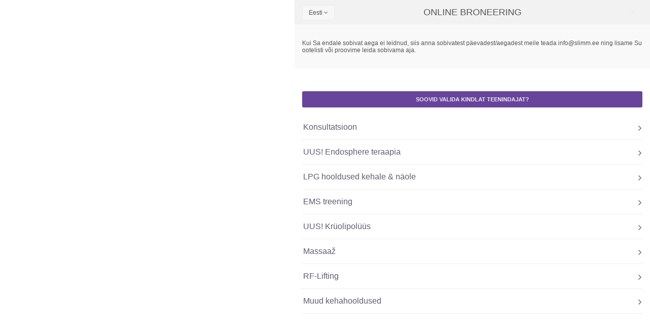

--- FILE ---
content_type: text/html; charset=UTF-8
request_url: https://online.saloninfra.ee/slimm
body_size: 14667
content:
<!DOCTYPE HTML>
<html lang="et" dir="ltr" >
<head>
<title>Online broneerimine</title>
<meta charset="UTF-8">
<meta name="description" content="">
<meta name="keywords" content="">
<meta name="google" content="notranslate">
<meta name="author" content="">
<meta name="viewport" content="width=device-width, initial-scale=1, maximum-scale=1, minimum-scale=1, user-scalable=no, minimal-ui">
<meta http-equiv="X-UA-Compatible" content="IE=edge">
<link rel="canonical" href="https://online.saloninfra.ee/esileht">
<link rel="alternate" hreflang="en" href="https://online.saloninfra.ee/">
<link rel="alternate" hreflang="fi" href="https://online.saloninfra.ee/">
<link rel="alternate" hreflang="lv" href="https://online.saloninfra.ee/">
<link rel="alternate" hreflang="lt" href="https://online.saloninfra.ee/">
<link rel="alternate" hreflang="fr" href="https://online.saloninfra.ee/">
<link rel="alternate" hreflang="ru" href="https://online.saloninfra.ee/">
<link rel="alternate" hreflang="it" href="https://online.saloninfra.ee/">
<meta property="og:title" content="">
<meta property="og:image" content="">
<meta property="og:description" content="">
<meta itemprop="name" content="">
<meta itemprop="description" content="">
<meta itemprop="image" content="">
<meta name="apple-mobile-web-app-capable" content="yes">
<link rel="apple-touch-icon" href="">
<link rel="icon" type="image/png" href="/img/saloninfra-ico.png">
<link rel="stylesheet" type="text/css" href="/resources/css/vendor.css?_ts=1764332447" >
<script type="text/javascript" src="/resources/js/libraries/jquery.js"></script>
<script type="text/javascript" src="/resources/js/libraries/bootstrap/dist/js/bootstrap.min.js"></script>
<link rel="stylesheet" type="text/css" href="/resources/css/styles.css?_ts=1765372572" >
<script type="text/javascript" src="/resources/js/scripts.js?_ts=1765372572"></script>
<!-- Google Tag Manager -->
<script>(function(w,d,s,l,i){w[l]=w[l]||[];w[l].push({'gtm.start':
new Date().getTime(),event:'gtm.js'});var f=d.getElementsByTagName(s)[0],
j=d.createElement(s),dl=l!='dataLayer'?'&l='+l:'';j.async=true;j.src=
'https://www.googletagmanager.com/gtm.js?id='+i+dl;f.parentNode.insertBefore(j,f);
})(window,document,'script','dataLayer','GTM-MZ9HJJL');</script>
<!-- End Google Tag Manager -->
</head><body class="step-categories" data-api="slimm" data-lang="et" data-session="6fceb83aea21a1a8c5542464bbcf6835" data-worker="0">

    <div id="sidepanel">
        <div class="background"></div>
        <div class="inner">
            <div class="panels">
                <div class="services-container panel active">

        <div class="services-group " data-cat-id="2725">
        <div class="panel-title">Konsultatsioon</div>

        <div class="services">

            <ul>
                                <li class="">
                    <a
                        href="javascript:void(0)"
                        class="service"
                        target=""
                        data-id="22720"
                        data-duration="01:00"
                        data-cat-id="2725"
                        data-external="false"
                        data-price=""
                        data-name="Konsultatsioon ja üks sobiv kehahooldus"
                        data-name-en="Free consulation and one suitable procedure"
                        data-category="Tasuta konsultatsioon"
                    >
                        <span class="service-name">
                            Konsultatsioon ja üks sobiv kehahooldus                                                    </span>
                        <span class="service-duration">broneeringu kestus 01:00</span>
                                                <div class="service-description">Tule konsultatsioonile koos kohe järgneva sobiva kehahooldusega ja tutvu meie pakutavate teenustega ning paneme paika just Sulle sobivaimad. Kuna soovitud tulemuse saavutamiseks on tihti vaja kombineerida erinevaid protseduure või läbida kuur, siis annab meie spetsialist õiged juhiseid ning vajadusel teeb soovitusi elustiili (toitumine ja liikumine) korrigeerimiseks, mis on väga oluline osa parima tulemuse saavutamiseks. Konsultatsioon toimib koos sobiva esmase protseduuriga samal ajal, et tunnetada kohe kehale omaseid probleeme ning efektiivselt sobivate protseduuride kava paika panna (sooritatav protseduur on vastavalt hinnakirjale). Protseduuride valik: LPG massaaž; kavitatsioon; lipo laser; infrapuna termohooldus; 100% NATURE kehamähised)</div>
                                                
                    </a>
                    <div class="deny">
                        <a href="javascript:void(0);" data-id="22720" class="remove-button"></a>
                    </div>
                </li>
                            </ul>

        </div>

    </div>
        <div class="services-group " data-cat-id="4412">
        <div class="panel-title">UUS! Endosphere teraapia</div>

        <div class="services">

            <ul>
                                <li class="">
                    <a
                        href="javascript:void(0)"
                        class="service"
                        target=""
                        data-id="41902"
                        data-duration="01:00"
                        data-cat-id="4412"
                        data-external="false"
                        data-price="79"
                        data-name="KEHA Endosphere esimene kord (terve keha)"
                        data-name-en="KEHA Endosphere esimene kord (terve keha)"
                        data-category="Endosphere teraapia"
                    >
                        <span class="service-name">
                            KEHA Endosphere esimene kord (terve keha)                                                    </span>
                        <span class="service-duration">broneeringu kestus 01:00</span>
                                                
                    </a>
                    <div class="deny">
                        <a href="javascript:void(0);" data-id="41902" class="remove-button"></a>
                    </div>
                </li>
                                <li class="">
                    <a
                        href="javascript:void(0)"
                        class="service"
                        target=""
                        data-id="41905"
                        data-duration="01:00"
                        data-cat-id="4412"
                        data-external="false"
                        data-price="89"
                        data-name="KEHA Endosphere (terve keha)"
                        data-name-en="KEHA Endosphere (terve keha)"
                        data-category="Endosphere teraapia"
                    >
                        <span class="service-name">
                            KEHA Endosphere (terve keha)                                                    </span>
                        <span class="service-duration">broneeringu kestus 01:00</span>
                                                <div class="service-description">6x 479€  (1x 79€)</div>
                                                
                    </a>
                    <div class="deny">
                        <a href="javascript:void(0);" data-id="41905" class="remove-button"></a>
                    </div>
                </li>
                                <li class="">
                    <a
                        href="javascript:void(0)"
                        class="service"
                        target=""
                        data-id="41901"
                        data-duration="01:00"
                        data-cat-id="4412"
                        data-external="false"
                        data-price="69"
                        data-name="KEHA Endosphere esimene kord (kuni 3 tsooni - kõht, tuharad, puusad, jalad)"
                        data-name-en="KEHA Endosphere esimene kord (kuni 3 tsooni)"
                        data-category="Endosphere teraapia"
                    >
                        <span class="service-name">
                            KEHA Endosphere esimene kord (kuni 3 tsooni - kõht, tuharad, puusad, jalad)                                                    </span>
                        <span class="service-duration">broneeringu kestus 01:00</span>
                                                
                    </a>
                    <div class="deny">
                        <a href="javascript:void(0);" data-id="41901" class="remove-button"></a>
                    </div>
                </li>
                                <li class="">
                    <a
                        href="javascript:void(0)"
                        class="service"
                        target=""
                        data-id="41904"
                        data-duration="01:00"
                        data-cat-id="4412"
                        data-external="false"
                        data-price="79"
                        data-name="KEHA Endosphere (kuni 3 tsooni - kõht, tuharad, puusad, jalad)"
                        data-name-en="KEHA Endosphere (kuni 3 tsooni)"
                        data-category="Endosphere teraapia"
                    >
                        <span class="service-name">
                            KEHA Endosphere (kuni 3 tsooni - kõht, tuharad, puusad, jalad)                                                    </span>
                        <span class="service-duration">broneeringu kestus 01:00</span>
                                                <div class="service-description">6x 419€ (e 1x 69€)</div>
                                                
                    </a>
                    <div class="deny">
                        <a href="javascript:void(0);" data-id="41904" class="remove-button"></a>
                    </div>
                </li>
                                <li class="">
                    <a
                        href="javascript:void(0)"
                        class="service"
                        target=""
                        data-id="41903"
                        data-duration="01:00"
                        data-cat-id="4412"
                        data-external="false"
                        data-price="79"
                        data-name="NÄGU Endosphere   (nägu, kael, dekoltee)"
                        data-name-en="NÄGU Endosphere esimene kord (nägu, kael, dekoltee)"
                        data-category="Endosphere teraapia"
                    >
                        <span class="service-name">
                            NÄGU Endosphere   (nägu, kael, dekoltee)                                                    </span>
                        <span class="service-duration">broneeringu kestus 01:00</span>
                                                <div class="service-description">3x 209€ (e 1x 69€).</div>
                                                
                    </a>
                    <div class="deny">
                        <a href="javascript:void(0);" data-id="41903" class="remove-button"></a>
                    </div>
                </li>
                                <li class="">
                    <a
                        href="javascript:void(0)"
                        class="service"
                        target=""
                        data-id="43494"
                        data-duration="02:00"
                        data-cat-id="4412"
                        data-external="false"
                        data-price="155"
                        data-name="NÄGU &amp; terve KEHA Endosphere"
                        data-name-en="KEHA &amp; NÄGU Endosphere"
                        data-category="Endosphere teraapia"
                    >
                        <span class="service-name">
                            NÄGU & terve KEHA Endosphere                                                    </span>
                        <span class="service-duration">broneeringu kestus 02:00</span>
                                                <div class="service-description">2 teenust - Terve keha endosphere & nägu (+ kael ja dekoltee), valikus ka kolme tsooni keha variant. Kui kahetunnist aega on raske leida, siis võib proovida keha ja nägu ka eraldi broneerida või kirjutades soovist meile. Esimene proovikord kui pole KEHA endosphere proovinud (140€)</div>
                                                
                    </a>
                    <div class="deny">
                        <a href="javascript:void(0);" data-id="43494" class="remove-button"></a>
                    </div>
                </li>
                                <li class="">
                    <a
                        href="javascript:void(0)"
                        class="service"
                        target=""
                        data-id="44022"
                        data-duration="02:00"
                        data-cat-id="4412"
                        data-external="false"
                        data-price="145"
                        data-name="NÄGU &amp; kuni 3 tsooni KEHA endosphere"
                        data-name-en="NÄGU &amp; kuni 3 tsooni KEHA endosphere"
                        data-category="Endosphere teraapia"
                    >
                        <span class="service-name">
                            NÄGU & kuni 3 tsooni KEHA endosphere                                                    </span>
                        <span class="service-duration">broneeringu kestus 02:00</span>
                                                <div class="service-description">2 teenust - Kuni kolm tsooni keha endosphere & nägu (+ kael ja dekoltee), valikus ka terve keha variant. Kui kahetunnist aega on raske leida, siis võib proovida keha ja nägu ka eraldi broneerida või kirjutades soovist meile. Esimene proovikord kui pole KEHA endosphere proovinud (130€)</div>
                                                
                    </a>
                    <div class="deny">
                        <a href="javascript:void(0);" data-id="44022" class="remove-button"></a>
                    </div>
                </li>
                                <li class="">
                    <a
                        href="javascript:void(0)"
                        class="service"
                        target=""
                        data-id="44442"
                        data-duration="02:00"
                        data-cat-id="4412"
                        data-external="false"
                        data-price="187"
                        data-name="KEHA &amp; NÄGU Endosphere &amp; infrapuna termohooldus aktiivtoimeainetega KOMBO"
                        data-name-en="KEHA &amp; NÄGU Endosphere &amp; infrapuna termohooldus aktiivtoimeainetega KOMBO"
                        data-category="Endosphere teraapia"
                    >
                        <span class="service-name">
                            KEHA & NÄGU Endosphere & infrapuna termohooldus aktiivtoimeainetega KOMBO                                                    </span>
                        <span class="service-duration">broneeringu kestus 02:00</span>
                                                <div class="service-description">3 teenust 2h vältel. Esmalt samaaegselt infrapuna + Endosphere näohooldus ja peale seda Endosphere 3 tsooni kehahooldus. Infrapuna kiirgus kandub nähtamatute valguslainetena läbi õhu ja soojendab ilma ümbritsevat õhku kütmata. Selle tulemusel soojenevad nahk ja nahaalused koed. IP-kiirgus põletab nahaalust rasvakihti, vaatamata sellele, et ümbritsev temperatuur on natuke üle 35 kraadi. Aitab organismist välja viia jääkaineid, parandab lihaste toonust ning on tõhus  (erinevate lümfisüsteemi häirete puhul) tselluliidi vähendaja. Rahustavas, kuid samas piisavas kuumuses tunned end meeliülendavalt. Kilode kadumine, vähenenud tselluliit ja paistetus ning elastsem ja siledam nahk. SLIMM infrapunateraapiat teostatakse koos 100% naturaalseid aktiivtoimaineid sisaldavate kehavõietega mis maksimaliseerivad jääkainete väljutamise tulemusi ning naha struktuuri parandamist (valikus erinevad kehavõided mis valitakse personaalselt vastavalt vajadustele). Maksimaalsemate tulemuste saavutamiseks teostatakse infrapunamatti koos väljutava endosphere lümfimassaaž-iga (soovitatav neile, kes alustavad endosphere kuuri või kellel on esmased korrad olnud valulikud ning spetsialist on kombineerimist soovitanud).</div>
                                                
                    </a>
                    <div class="deny">
                        <a href="javascript:void(0);" data-id="44442" class="remove-button"></a>
                    </div>
                </li>
                            </ul>

        </div>

    </div>
        <div class="services-group " data-cat-id="2726">
        <div class="panel-title">LPG hooldused kehale & näole</div>

        <div class="services">

            <ul>
                                <li class="">
                    <a
                        href="javascript:void(0)"
                        class="service"
                        target=""
                        data-id="22721"
                        data-duration="01:00"
                        data-cat-id="2726"
                        data-external="false"
                        data-price="49"
                        data-name="LPG KEHA Esmane massaaž"
                        data-name-en="LPG massage first session"
                        data-category="LPG massaaž"
                    >
                        <span class="service-name">
                            LPG KEHA Esmane massaaž                                                    </span>
                        <span class="service-duration">broneeringu kestus 01:00</span>
                                                <div class="service-description">LPG massaaž mõjutab nahaaluskude, mis elavdab pindmist vereringet, lümfiringet ning stimuleerib lipolüüsi ja ainevahetust.  Taastab kudedes võime eemaldada jääkaineid, stimuleerib vereringet ning aitab samal ajal töödelda kogu keha lihaseid ja nahka ning nahaaluskudet. Rohkem tähelepanu pööratakse  probleemsematele piirkondadele (puusad, kõht, tuharad jne.). Efektiivne viis lisaks liigeste- ja peavalude puhul ka väsimuse, stressi ja unehäirete puhul, mis on ainevahetuse, vere- ja lümfiringe- ning seedimisega seotud probleemid. Protseduuri aeg 40 minutit (seanss algab täistunnist ning lõppeb 40 minutit hiljem), soovi korral ka mõõtude võtmine ja piltide tegemine millest teavitada spetsialisti kliendilehte täites.</div>
                                                
                    </a>
                    <div class="deny">
                        <a href="javascript:void(0);" data-id="22721" class="remove-button"></a>
                    </div>
                </li>
                                <li class="">
                    <a
                        href="javascript:void(0)"
                        class="service"
                        target=""
                        data-id="22722"
                        data-duration="01:00"
                        data-cat-id="2726"
                        data-external="false"
                        data-price="59"
                        data-name="LPG KEHA Endermoloogiline massaaž"
                        data-name-en="LPG massage"
                        data-category="LPG massaaž"
                    >
                        <span class="service-name">
                            LPG KEHA Endermoloogiline massaaž                                                    </span>
                        <span class="service-duration">broneeringu kestus 01:00</span>
                                                <div class="service-description">LPG massaaž mõjutab nahaaluskude, mis elavdab pindmist vereringet, lümfiringet ning stimuleerib lipolüüsi ja ainevahetust.  Taastab kudedes võime eemaldada jääkaineid, stimuleerib vereringet ning aitab samal ajal töödelda kogu keha lihaseid ja nahka ning nahaaluskudet. Rohkem tähelepanu pööratakse  probleemsematele piirkondadele (puusad, kõht, tuharad jne.). Efektiivne viis lisaks liigeste- ja peavalude puhul ka väsimuse, stressi ja unehäirete puhul, mis on ainevahetuse, vere- ja lümfiringe- ning seedimisega seotud probleemid. Protseduuri aeg 45 minutit (seanss algab täistunnist ning lõppeb 45 minutit hiljem), soovi korral ka mõõtude võtmine ja piltide tegemine millest teavitada spetsialisti enne protseduuri algust.</div>
                                                
                    </a>
                    <div class="deny">
                        <a href="javascript:void(0);" data-id="22722" class="remove-button"></a>
                    </div>
                </li>
                                <li class="">
                    <a
                        href="javascript:void(0)"
                        class="service"
                        target=""
                        data-id="22747"
                        data-duration="01:00"
                        data-cat-id="2726"
                        data-external="false"
                        data-price="59"
                        data-name="LPG KEHA Rasedusjärgse figuuri taastamine"
                        data-name-en="LPG Recovering figure after pregnancy"
                        data-category="LPG massaaž"
                    >
                        <span class="service-name">
                            LPG KEHA Rasedusjärgse figuuri taastamine                                                    </span>
                        <span class="service-duration">broneeringu kestus 01:00</span>
                                                <div class="service-description">LPG endermoloogiline massaaž aitab rasedusjärgelt pinguldada nahka; tselluliidi ja liigse vee/tursete puhul ja taastab sünnituseelse figuuri kiiremini ja seda mitteinvasiivselt. Lisaks sellele taastab kudedes võime eemaldada jääkaineid, stimuleerib vereringed ning aitab samal ajal töödelda kogu keha lihaseid ja nahka ning nahaaluskudet, mis teeb sellest protseduuri kus samal ajal mõjutatakse kahte väga olulist funktsiooni. LPG protseduur on tänu lümfisüsteemi ergutamise efektiivne viis lisaks liigeste- ja peavalude puhul ka väsimuse, stressi ja unehäirete puhul, mis on ainevahetuse, vere- ja lümfiringe- ning seedimisega seotud probleemid. Massaaž sobib alates 2 kuu möödumisel sünnitusest (peale ämmaemanda kontrolli ja luba)  või imetamise lõpetanud emadele. Esimestel kordadel soovitame imetades pumbata rinnapiim välja ning kui tekib vajadus ca kahe tunni jooksul peale protseduuri last imetada, siis esimene osa välja sõõrida/pumbata.</div>
                                                
                    </a>
                    <div class="deny">
                        <a href="javascript:void(0);" data-id="22747" class="remove-button"></a>
                    </div>
                </li>
                                <li class="">
                    <a
                        href="javascript:void(0)"
                        class="service"
                        target=""
                        data-id="33576"
                        data-duration="01:00"
                        data-cat-id="2726"
                        data-external="false"
                        data-price="59"
                        data-name="LPG KEHA Sport &amp; taastus"
                        data-name-en="Füsioteraapia (LPG massaaž nõustamise ja konsultatsiooniga)"
                        data-category="LPG massaaž"
                    >
                        <span class="service-name">
                            LPG KEHA Sport & taastus                                                    </span>
                        <span class="service-duration">broneeringu kestus 01:00</span>
                                                <div class="service-description">Terapeutilise LPG massaaži ning nõustamise ja konsultatsiooni eesmärgiks on mõjutada vere- ja lümfiringet, lihaskonda ja teisi pehmeid kudesid probleemses kehapiirkonnas. Teraapia toimel vähenevad lihaspinged ja paraneb verevarustus suurendades antud piirkonnas vereringet, vähendades efektiivselt piimhappe taset ja lihasjäikust. Hooldus muudab keha liikumise optimaalseks, stimuleerib passiivselt lihaseid ja varustab neid hädavajalike toitainetega.</div>
                                                
                    </a>
                    <div class="deny">
                        <a href="javascript:void(0);" data-id="33576" class="remove-button"></a>
                    </div>
                </li>
                                <li class="">
                    <a
                        href="javascript:void(0)"
                        class="service"
                        target=""
                        data-id="22723"
                        data-duration="01:00"
                        data-cat-id="2726"
                        data-external="false"
                        data-price="65"
                        data-name="LPG NÄGU Anti-Aging näohooldus"
                        data-name-en="LPG Anti Aging facial Gold &amp; Caviar"
                        data-category="LPG massaaž"
                    >
                        <span class="service-name">
                            LPG NÄGU Anti-Aging näohooldus                                                    </span>
                        <span class="service-duration">broneeringu kestus 01:00</span>
                                                <div class="service-description">LPG näohooldus stimuleerib näonahka ja võimaldab noorendada nahka ilma kirurgilise sekkumiseta. Hoolduskuuri tulemusena suureneb kollageeni ja elastiini hulk nahaaluskoes. Nahk muutub pehmemaks, pinguldub ning kortsud silenevad.</div>
                                                
                    </a>
                    <div class="deny">
                        <a href="javascript:void(0);" data-id="22723" class="remove-button"></a>
                    </div>
                </li>
                                <li class="">
                    <a
                        href="javascript:void(0)"
                        class="service"
                        target=""
                        data-id="41371"
                        data-duration="01:00"
                        data-cat-id="2726"
                        data-external="false"
                        data-price="65"
                        data-name="UUS! Red Carpet Ready x1 (NÄGU)"
                        data-name-en="UUS! SLIMM Red carpet ready x1"
                        data-category="LPG massaaž"
                    >
                        <span class="service-name">
                            UUS! Red Carpet Ready x1 (NÄGU)                                                    </span>
                        <span class="service-duration">broneeringu kestus 01:00</span>
                                                <div class="service-description">1 kõige tõhusam näohooldus, et nägu särama panna.  Sobib ideaalselt kui soovid anda näole viimast lihvi, andes näole lifting ning kergelt kooriv efekt, et ka meik paremini püsiks ja pildistamine uuele tasemele viia. Teenused: LPG/RF- näole +  värskendav ja energiat andev näokoorija, mis eemaldab surnud naharakud ning ebapuhtused; pinguldav ja modelleeriv alginaatmask spirulina vetikatega. Kui soovid pealaest jalatallani särada, siis vali SLIMM Red carpet ready x2 /x3 või teostada see samal ajal infrapuna termohooldusega 31€ lisa eest (selleks lisada ‘’+ infrapuna´'lisainfosse)</div>
                                                
                    </a>
                    <div class="deny">
                        <a href="javascript:void(0);" data-id="41371" class="remove-button"></a>
                    </div>
                </li>
                                <li class="">
                    <a
                        href="javascript:void(0)"
                        class="service"
                        target=""
                        data-id="41370"
                        data-duration="02:00"
                        data-cat-id="2726"
                        data-external="false"
                        data-price="101"
                        data-name="UUS! Red Carpet Ready x2 (NÄGU + KEHA)"
                        data-name-en="UUS! SLIMM Red carpet ready x2"
                        data-category="LPG massaaž"
                    >
                        <span class="service-name">
                            UUS! Red Carpet Ready x2 (NÄGU + KEHA)                                                    </span>
                        <span class="service-duration">broneeringu kestus 02:00</span>
                                                <div class="service-description">2 kõige tõhusamat ja populaarsemat hooldust kehale ja näole, et pealaest jalatallani särada jõulupidustustel. Sobib ideaalselt kui soovid anda klieidivormile viimast lihvi; anda näole lifting ning kergelt koorivat efekti, et ka meik paremini püsiks ja pildistamine uuele tasemele viia või hoopis enne/pärast pidustusi väsimuse, tursete  või kogu keha turgutamiseks pealaest jalatallani (ainevahetus; vereringe; liigne vedelik; lihashooldus). Teenused on täiendatud uuendustega; näohoolduste puhul on võimalik valida RF-dermoliftingu või LPG näohoolduse vahel (palume lisainfos täpsustada võimalikust soovist).  Teenused: LPG/RF- näole +  värskendav ja energiat andev näokoorija, mis eemaldab surnud naharakud ning ebapuhtused; pinguldav ja modelleeriv alginaatmask spirulina vetikatega koos ; LPG massaaž visit kehast üleliigseid jääkaineid välja, tagab lihashoolduse ja vormib kehakontuure.</div>
                                                
                    </a>
                    <div class="deny">
                        <a href="javascript:void(0);" data-id="41370" class="remove-button"></a>
                    </div>
                </li>
                                <li class="">
                    <a
                        href="javascript:void(0)"
                        class="service"
                        target=""
                        data-id="41369"
                        data-duration="02:00"
                        data-cat-id="2726"
                        data-external="false"
                        data-price="143"
                        data-name="UUS! Red Carpet Ready x3 (NÄGU + KEHA)"
                        data-name-en="UUS! SLIMM Red carpet ready x3"
                        data-category="LPG massaaž"
                    >
                        <span class="service-name">
                            UUS! Red Carpet Ready x3 (NÄGU + KEHA)                                                    </span>
                        <span class="service-duration">broneeringu kestus 02:00</span>
                                                <div class="service-description">3 kõige tõhusamat ja populaarsemat hooldust kehale ja näole, et pealaest jalatallani särada jõulupidustustel. Sobib ideaalselt kui soovid anda klieidivormile viimast lihvi; anda näole lifting ning kergelt koorivat efekti, et ka meik paremini püsiks ja pildistamine uuele tasemele viia või hoopis enne/pärast pidustusi väsimuse, tursete  või kogu keha turgutamiseks pealaest jalatallani (ainevahetus; vere- ja lümgiringe; liigne vedelik; lihashooldus). Teenused on täiendatud uuendustega; näohoolduste puhul on võimalik valida RF-dermoliftingu või LPG näohoolduse vahel (palume lisainfos täpsustada võimalikust soovist). Teenused: LPG/RF- näole +  värskendav ja energiat andev näokoorija, mis eemaldab surnud naharakud ning ebapuhtused; pinguldav ja modelleeriv alginaatmask spirulina vetikatega koos või EMS lihasstimulatsioon näole ; infrapuna termohooldus aktiivtoimeaineid sisaldavate kehavõietega tagab liigse vee väljutamise sügavamatest kihtidest; naha sügavniisutuse ja lihaste hoolduse (näohooldusega samal ajal); LPG massaaž kehale tagab koostöös infrapunaga aktiivseks viidud kehale jääkainete maksimaalsema väljutamise ja lihashoolduse ning vormib keha kontuure.</div>
                                                
                    </a>
                    <div class="deny">
                        <a href="javascript:void(0);" data-id="41369" class="remove-button"></a>
                    </div>
                </li>
                                <li class="">
                    <a
                        href="javascript:void(0)"
                        class="service"
                        target=""
                        data-id="22743"
                        data-duration="02:00"
                        data-cat-id="2726"
                        data-external="false"
                        data-price="98"
                        data-name="LPG KEHA Endermoloogiline massaaž &amp; Kavitatsioon KOMBO"
                        data-name-en="LPG massage &amp; cavitation"
                        data-category="LPG massaaž"
                    >
                        <span class="service-name">
                            LPG KEHA Endermoloogiline massaaž & Kavitatsioon KOMBO                                                    </span>
                        <span class="service-duration">broneeringu kestus 02:00</span>
                                                <div class="service-description">Kavitatsiooni & LPG massaaži kombo sobib Sulle, kui soovid lokaalseid rasvladestusi mitteinvasiivselt töödelda (näiteks kui on probleemiks kõht ja talje; reie välis- ja siseküljed). Madala sagedusega ultrahelilained kutsuvad rasvkoes esile mikromullikeste moodustamise, peale mida lõhustatakse rasvarakku kaitsev membraan, misjärel laguneb rasva säilitamise reservuaar. LPG massaaž kavitatsioonijärgselt on hädavajalik, et jääkaineid väljutava massaaži abil lõhustatud rasvarakk kehast välja liikuma panna. Protseduuri võib teha töödeldavas piirkonnas 1x nädalas ning toimimise ajal ei tohiks naistel esineda menstruatsiooni. (Kavitatsioonijärgselt sobib lõhustatud rasvaraku kehast välja liikumiseks ka rullmassaaž; EMS treening; infrapuna termohooldus).</div>
                                                
                    </a>
                    <div class="deny">
                        <a href="javascript:void(0);" data-id="22743" class="remove-button"></a>
                    </div>
                </li>
                                <li class="">
                    <a
                        href="javascript:void(0)"
                        class="service"
                        target=""
                        data-id="29418"
                        data-duration="02:00"
                        data-cat-id="2726"
                        data-external="false"
                        data-price="98"
                        data-name="LPG KEHA Endermoloogiline massaaž &amp; Infrapuna termohooldus aktiivtoimeainetega KOMBO"
                        data-name-en="LUX COMBO: LPG &amp; Infrared mat with active ingredients body lotion"
                        data-category="LPG massaaž"
                    >
                        <span class="service-name">
                            LPG KEHA Endermoloogiline massaaž & Infrapuna termohooldus aktiivtoimeainetega KOMBO                                                    </span>
                        <span class="service-duration">broneeringu kestus 02:00</span>
                                                <div class="service-description">Infrapuna termohooldus & LPG massaaži kombo sobib Sulle, kui oled kimpus selliste ilu & tervisemuredega nagu tursed ja nn bloating; liigne vedelik; tsellulit ja nahaebatasasused; liigsed jääkained kehas või hoopis kroonilised kaela- ja seljavalud; probleemid nagu  reumatoidartriit, osteoartoos; lihasvalud või krambid. Kui tavasaunas higistatakse 90-97% ulatuses vett, siis infrapunamatis  on higi koostises vett 80-85%. Ülejäänud 15-20% ulatuses väljutatakse kehast mürgiseid ainevahetusprodukte (rasvad, kolesterool) ning raskemetalle (vask, elavhõbe, plii, alumiinium, nikkel, tina). SLIMMis teostatakse infrapunateraapiat koos Eesti biokeemiku poolt selleks protseduuriks koostatud 100% naturaalseid aktiivtoimaineid sisaldavate kehavõietega mis maksimaliseerivad jääkainete väljutamise tulemusi ja naha struktuuri parandamist. Kehavõided valitakse personaalselt vastavalt vajadustele konsultatsiooni käigus. Soovitatav neile, kes alustavad LPG massaaži kuuri või kellel on esmased korrad olnud valulikud ning spetsialist on kombineerimist soovitanud.</div>
                                                
                    </a>
                    <div class="deny">
                        <a href="javascript:void(0);" data-id="29418" class="remove-button"></a>
                    </div>
                </li>
                                <li class="">
                    <a
                        href="javascript:void(0)"
                        class="service"
                        target=""
                        data-id="22746"
                        data-duration="02:00"
                        data-cat-id="2726"
                        data-external="false"
                        data-price="98"
                        data-name="LPG KEHA Endermoloogiline massaaž &amp; Lipo Laser KOMBO"
                        data-name-en="LPG massage &amp; Lipo Laser"
                        data-category="LPG massaaž"
                    >
                        <span class="service-name">
                            LPG KEHA Endermoloogiline massaaž & Lipo Laser KOMBO                                                    </span>
                        <span class="service-duration">broneeringu kestus 02:00</span>
                                                <div class="service-description">Lipo Laseri & LPG massaaži kombo sobib Sulle, kui soovid lokaalseid rasvladestusi mitteinvasiivselt töödelda ning töödeldava rasvkudeme kiht on alla 3 cm (näiteks kui on probleemiks kõht ja talje; reie välis- ja siseküljed). Lipo Laser kasutab uut laser-lipolüüsi tehnoloogiat, mis kasutab tselluliiti siluvateks, rasva vähendavateks ning keha ravihooldusteks nõrka laserit. LPG massaaž lipo laseri järgselt on hädavajalik, et jääkaineid väljutava massaaži abil lõhustatud rasvarakk kehast välja liikuma panna. Protseduuri võib teha töödeldavas piirkonnas kuni 2x nädalas, kuid soovitame seda võtta kui lisaprotseduuri põhiprotseduuridele (LPG massaaž; EMS trenn; rullmassaaž) ca 1x nädalas  (Lipo laseri järgselt sobib lõhustatud rasvaraku kehast välja liikumiseks ka rullmassaaž; EMS treening; infrapuna termohooldus).</div>
                                                
                    </a>
                    <div class="deny">
                        <a href="javascript:void(0);" data-id="22746" class="remove-button"></a>
                    </div>
                </li>
                                <li class="">
                    <a
                        href="javascript:void(0)"
                        class="service"
                        target=""
                        data-id="22727"
                        data-duration="02:00"
                        data-cat-id="2726"
                        data-external="false"
                        data-price="98"
                        data-name="LPG KEHA Endermoloogiline massaaž &amp; 100% NATURE kehamähis KOMBO"
                        data-name-en="LPG massage &amp; 100% NATURE body wrap"
                        data-category="LPG massaaž"
                    >
                        <span class="service-name">
                            LPG KEHA Endermoloogiline massaaž & 100% NATURE kehamähis KOMBO                                                    </span>
                        <span class="service-duration">broneeringu kestus 02:00</span>
                                                <div class="service-description">100% NATURE kehamähis & LPG massaaži kombo sobib Sulle, kui soovid parandada naha toonust, väljutada toksiine, siluda tselluliiti ning vabaneda lihaspingetest. 100% looduslike õlide, ekstraktide ja koostisainetega immutatud puuvillased kehamähised mõjutavad rasvkoe tihedamat kihti, soodustades lipolüütilisi protsesse rasvkoe pearakkudes, kuhu tselluliit tekib. 100% looduslike õlide ekstraktide ja toimeainetega puuvillased kehamähised aitavad kaasa rasvapõletusele, kiirendades seeläbi ainevahetust ning kasutades energia saamiseks keharasva. Kehamähised vähendavad tselluliidiilminguid, parandavad naha struktuuri, toonust ning elastsust ning aitab väljutada liigset vedelikku ja lihasprobleemide puhul. SLIMMis on valikus viis erinevat kehamähist mille määrab personaalselt koolitatud spetsialist koostöös kliendiga.</div>
                                                
                    </a>
                    <div class="deny">
                        <a href="javascript:void(0);" data-id="22727" class="remove-button"></a>
                    </div>
                </li>
                                <li class="">
                    <a
                        href="javascript:void(0)"
                        class="service"
                        target=""
                        data-id="37928"
                        data-duration="02:00"
                        data-cat-id="2726"
                        data-external="false"
                        data-price="154"
                        data-name="LPG KEHA &amp; NÄGU Endermoloogiline massaaž &amp; infrapuna termohooldus aktiivtoimeainetega KOMBO"
                        data-name-en="LUX KOMBO: LPG (keha+nägu) &amp; infrapunamatt"
                        data-category="LPG massaaž"
                    >
                        <span class="service-name">
                            LPG KEHA & NÄGU Endermoloogiline massaaž & infrapuna termohooldus aktiivtoimeainetega KOMBO                                                    </span>
                        <span class="service-duration">broneeringu kestus 02:00</span>
                                                <div class="service-description">3 teenust 2h vältel. Esmalt samaaegselt infrapuna + LPG näohooldus ja peale seda LPG kehahooldus. Infrapuna kiirgus kandub nähtamatute valguslainetena läbi õhu ja soojendab ilma ümbritsevat õhku kütmata. Selle tulemusel soojenevad nahk ja nahaalused koed. IP-kiirgus põletab nahaalust rasvakihti, vaatamata sellele, et ümbritsev temperatuur on natuke üle 35 kraadi. Aitab organismist välja viia jääkaineid, parandab lihaste toonust ning on tõhus  (erinevate lümfisüsteemi häirete puhul) tselluliidi vähendaja. Rahustavas, kuid samas piisavas kuumuses tunned end meeliülendavalt. Kilode kadumine, vähenenud tselluliit ja paistetus ning elastsem ja siledam nahk. SLIMM infrapunateraapiat teostatakse koos 100% naturaalseid aktiivtoimaineid sisaldavate kehavõietega mis maksimaliseerivad jääkainete väljutamise tulemusi ning naha struktuuri parandamist (valikus erinevad kehavõided mis valitakse personaalselt vastavalt vajadustele). Maksimaalsemate tulemuste saavutamiseks teostatakse infrapunamatti koos väljutava massaaži LPG massaaž-iga (soovitatav neile, kes alustavad LPG massaaži kuuri või kellel on esmased korrad olnud valulikud ning spetsialist on kombineerimist soovitanud).</div>
                                                
                    </a>
                    <div class="deny">
                        <a href="javascript:void(0);" data-id="37928" class="remove-button"></a>
                    </div>
                </li>
                                <li class="">
                    <a
                        href="javascript:void(0)"
                        class="service"
                        target=""
                        data-id="37442"
                        data-duration="02:00"
                        data-cat-id="2726"
                        data-external="false"
                        data-price="112"
                        data-name="LPG NÄGU &amp; KEHA endermoloogiline massaaž järjest"
                        data-name-en="LPG kehahooldus &amp; LPG näohooldus järjest"
                        data-category="LPG massaaž"
                    >
                        <span class="service-name">
                            LPG NÄGU & KEHA endermoloogiline massaaž järjest                                                    </span>
                        <span class="service-duration">broneeringu kestus 02:00</span>
                                                <div class="service-description">Infrapuna + LPG keha- ja näohoolduse kombo(3 teenust 2h vätel, samaaegselt infrapuna +LPG näohooldus ja seejärel LPG kehahooldus) sobib Sulle, kui soovid nii kehale kui ka näole korraliku värskenduse teha ning efektiivsemaks aja kasutuseks saadaval kolm hooldust nüüd kahe tunniga. Kui oled kimpus selliste ilu & tervisemuredega nagu tursed ja nn bloating; liigne vedelik; tsellulit ja nahaebatasasused; liigsed jääkained kehas või hoopis kroonilised kaela- ja seljavalud; probleemid nagu  reumatoidartriit, osteoartoos; lihasvalud või krambid ning LPG näohoolduse näidustustest soovid stimuleerida, modelleerida ja pinguldada näonahka mitteinvasiivselt, siis see kombo on ideaalne! Üks klientide pikaaegseid lemmikuid.</div>
                                                
                    </a>
                    <div class="deny">
                        <a href="javascript:void(0);" data-id="37442" class="remove-button"></a>
                    </div>
                </li>
                                <li class="">
                    <a
                        href="javascript:void(0)"
                        class="service"
                        target=""
                        data-id="30750"
                        data-duration="00:45"
                        data-cat-id="2726"
                        data-external="false"
                        data-price="103"
                        data-name="LPG NÄGU &amp; Infrapuna termohooldus aktiivtoimeainetega KOMBO (samal ajal)"
                        data-name-en="LUX COMBO: LPG face &amp; Infrared mat (at the same time)"
                        data-category="LPG massaaž"
                    >
                        <span class="service-name">
                            LPG NÄGU & Infrapuna termohooldus aktiivtoimeainetega KOMBO (samal ajal)                                                    </span>
                        <span class="service-duration">broneeringu kestus 00:45</span>
                                                <div class="service-description">(1h - 2 teenust) LPG näohooldus & infrapuna termoteraapia kehale samal ajal kombo sobib Sulle, kui soovid ajaefektiivselt keha ja nägu värskenda. Kui oled kimpus selliste ilu & tervisemuredega nagu tursed ja nn bloating; liigne vedelik; tsellulit ja nahaebatasasused; liigsed jääkained kehas või hoopis kroonilised kaela- ja seljavalud; probleemid nagu  reumatoidartriit, osteoartoos; lihasvalud või krambid ning LPG näohoolduse näidustustest soovid stimuleerida, modelleerida ja pinguldada näonahka mitteinvasiivselt, siis see kombo on ideaalne!</div>
                                                
                    </a>
                    <div class="deny">
                        <a href="javascript:void(0);" data-id="30750" class="remove-button"></a>
                    </div>
                </li>
                            </ul>

        </div>

    </div>
        <div class="services-group " data-cat-id="2731">
        <div class="panel-title">EMS treening</div>

        <div class="services">

            <ul>
                                <li class="">
                    <a
                        href="javascript:void(0)"
                        class="service"
                        target=""
                        data-id="22725"
                        data-duration="01:00"
                        data-cat-id="2731"
                        data-external="false"
                        data-price="33"
                        data-name="EMS treening (esimene kord)"
                        data-name-en="EMS training (first session)"
                        data-category="EMS treening"
                    >
                        <span class="service-name">
                            EMS treening (esimene kord)                                                    </span>
                        <span class="service-duration">broneeringu kestus 01:00</span>
                                                <div class="service-description">Proovitreeningul tutvustab treener EMSi põhimõtteid ning võtab arvesse just sinu tugevused ja nõrkused, et välja valida sobivaim treeningkava. EMS treening aitab vabaneda seljavaludest, parandada lihaste tasakaalu, põletada rasva, toetada vigastusjärgset paranemist, suurendada maksimaalse jõu näitajaid ning sobib suurepäraselt ka kiire elutempoga inimesele. Treeningriietus, käterätt ning pesemisvõimalused meie poolt. Treening kestab ca 20 minutit ning treeningut viib läbi treener.</div>
                                                
                    </a>
                    <div class="deny">
                        <a href="javascript:void(0);" data-id="22725" class="remove-button"></a>
                    </div>
                </li>
                                <li class="">
                    <a
                        href="javascript:void(0)"
                        class="service"
                        target=""
                        data-id="22726"
                        data-duration="01:00"
                        data-cat-id="2731"
                        data-external="false"
                        data-price="39"
                        data-name="EMS treening"
                        data-name-en="EMS training"
                        data-category="EMS treening"
                    >
                        <span class="service-name">
                            EMS treening                                                    </span>
                        <span class="service-duration">broneeringu kestus 01:00</span>
                                                <div class="service-description">EMS treening kus võib viibida veel üks treenija. Paaristrennid on alati olnud hea võimalus mõlemale trennilisele, annab vähem võimalust viilimiseks ning samal ajal motiveerib kaastreenija (sest mismõttes ma jõuan vähem teha kui paariline või vastupidi).  Personaalsuse pärast muretsema ei pea, sest treenida saab vaid kuni kaks inimest korraga ning kui treenitavad on erinevates tasemetes, siis on treeneril alati varuks erinevad harjutused/kordused/seeriad.  KÄID JUBA KAASLASEGA?  Vali süsteemist kindlasti ‘’EMS treening kaaslasega’’ Treening kestab ca 20 minutit ning treeningut viib läbi treener.</div>
                                                
                    </a>
                    <div class="deny">
                        <a href="javascript:void(0);" data-id="22726" class="remove-button"></a>
                    </div>
                </li>
                                <li class="">
                    <a
                        href="javascript:void(0)"
                        class="service"
                        target=""
                        data-id="31560"
                        data-duration="01:00"
                        data-cat-id="2731"
                        data-external="false"
                        data-price="71"
                        data-name="EMS treening kaaslasega"
                        data-name-en="EMS training with a partner"
                        data-category="EMS treening"
                    >
                        <span class="service-name">
                            EMS treening kaaslasega                                                    </span>
                        <span class="service-duration">broneeringu kestus 01:00</span>
                                                <div class="service-description">Broneering kahele treenijale korraga. Treening kestab ca 20 minutit ning treeningut viib läbi treener.</div>
                                                
                    </a>
                    <div class="deny">
                        <a href="javascript:void(0);" data-id="31560" class="remove-button"></a>
                    </div>
                </li>
                                <li class="">
                    <a
                        href="javascript:void(0)"
                        class="service"
                        target=""
                        data-id="40829"
                        data-duration="01:00"
                        data-cat-id="2731"
                        data-external="false"
                        data-price="97"
                        data-name="EMS treening kolmele inimesele korraga"
                        data-name-en="EMS treening kolmene inimesele korraga (novembris võta mees(sõbrad) TASUTA kaasa)"
                        data-category="EMS treening"
                    >
                        <span class="service-name">
                            EMS treening kolmele inimesele korraga                                                    </span>
                        <span class="service-duration">broneeringu kestus 01:00</span>
                                                <div class="service-description">Broneering kolmele treenijale korraga. Treening kestab ca 20 minutit ning treeningut viib läbi treener.</div>
                                                
                    </a>
                    <div class="deny">
                        <a href="javascript:void(0);" data-id="40829" class="remove-button"></a>
                    </div>
                </li>
                                <li class="">
                    <a
                        href="javascript:void(0)"
                        class="service"
                        target=""
                        data-id="22903"
                        data-duration="01:00"
                        data-cat-id="2731"
                        data-external="false"
                        data-price="47"
                        data-name="EMS personaaltreening"
                        data-name-en="EMS personaltraining"
                        data-category="EMS treening"
                    >
                        <span class="service-name">
                            EMS personaaltreening                                                    </span>
                        <span class="service-duration">broneeringu kestus 01:00</span>
                                                <div class="service-description">Treeningu vältel keskendub treener vaid Sulle. EMS personaaltreening sobib Sulle kui on näiteks füsioteraapilist/spetsiifilist lähenemist vajavad probleemid. Treening kestab ca 20 minutit ning treeningut viib läbi treener.</div>
                                                
                    </a>
                    <div class="deny">
                        <a href="javascript:void(0);" data-id="22903" class="remove-button"></a>
                    </div>
                </li>
                            </ul>

        </div>

    </div>
        <div class="services-group " data-cat-id="4074">
        <div class="panel-title">UUS! Krüolipolüüs</div>

        <div class="services">

            <ul>
                                <li class="">
                    <a
                        href="javascript:void(0)"
                        class="service"
                        target=""
                        data-id="38272"
                        data-duration="02:00"
                        data-cat-id="4074"
                        data-external="false"
                        data-price="265"
                        data-name="Krüolipolüüs LPG massaažiga (1 tsoon; 1-2 otsikut)"
                        data-name-en="Krüolipolüüs 1 tsoon (1-2 otsikut)"
                        data-category="UUS! Krüolipolüüs ehk krüoteraapia"
                    >
                        <span class="service-name">
                            Krüolipolüüs LPG massaažiga (1 tsoon; 1-2 otsikut)                                                    </span>
                        <span class="service-duration">broneeringu kestus 02:00</span>
                                                <div class="service-description">Krüolipolüüs 1 tsoon ühele piirkonnale (1-2 otsikut), iga järgnev e alates kolmandast otsikust 1 tsoon 50€. Kui soovite töödelda mitu piirkonda (näiteks kõht ja jalad), siis valige 2 tsooni teenus.</div>
                                                
                    </a>
                    <div class="deny">
                        <a href="javascript:void(0);" data-id="38272" class="remove-button"></a>
                    </div>
                </li>
                                <li class="">
                    <a
                        href="javascript:void(0)"
                        class="service"
                        target=""
                        data-id="38259"
                        data-duration="02:00"
                        data-cat-id="4074"
                        data-external="false"
                        data-price="349"
                        data-name="Krüolipolüüs LPG massaažiga (2 tsooni; 3-4 otsikut)"
                        data-name-en="Krüolipolüüs 2 tsooni"
                        data-category="UUS! Krüolipolüüs ehk krüoteraapia"
                    >
                        <span class="service-name">
                            Krüolipolüüs LPG massaažiga (2 tsooni; 3-4 otsikut)                                                    </span>
                        <span class="service-duration">broneeringu kestus 02:00</span>
                                                <div class="service-description">2 piirkonda, 3-4 otsikut korraga. Krüolipolüüs LPG endermoloogilise massaažiga kehale (2 tsooni, ehk näiteks kõht ja jalad)</div>
                                                
                    </a>
                    <div class="deny">
                        <a href="javascript:void(0);" data-id="38259" class="remove-button"></a>
                    </div>
                </li>
                                <li class="">
                    <a
                        href="javascript:void(0)"
                        class="service"
                        target=""
                        data-id="39700"
                        data-duration="03:00"
                        data-cat-id="4074"
                        data-external="false"
                        data-price="549"
                        data-name="Krüolipolüüs LPG massaažiga (3 tsooni; 5-6 otsikut)"
                        data-name-en="Krüolipolüüs LPG massaažiga (3 tsooni; 5-6 otsikut)"
                        data-category="UUS! Krüolipolüüs ehk krüoteraapia"
                    >
                        <span class="service-name">
                            Krüolipolüüs LPG massaažiga (3 tsooni; 5-6 otsikut)                                                    </span>
                        <span class="service-duration">broneeringu kestus 03:00</span>
                                                <div class="service-description">3 piirkonda, 5-6 otsikut, teostatakse esmalt kuni 4 otsikuga ning seejärel järgnevad 2. Krüolipolüüs LPG endermoloogilise massaažiga kehale (3 tsooni, näiteks reie siseküljed; reie välisküljed; kõht). Ideaalne neile, kes sooviksid efektiivselt järjest mitu piirkonda töödelda.  PS! Kuna 3 tsooni broneering on umbkaudselt kolmetunnine, siis kehtib sellele protseduurile ettemaks 60€ ning tasuta tühistamine/aja muutmine 48h enne protseduuri algust. Ettemaksu tagastame õigeaegsel tühistamisel/ arvame lõppsummast maha peale protseduuri teostamist. Peale arve tasumist loetakse broneering kehtivaks.</div>
                                                
                    </a>
                    <div class="deny">
                        <a href="javascript:void(0);" data-id="39700" class="remove-button"></a>
                    </div>
                </li>
                                <li class="">
                    <a
                        href="javascript:void(0)"
                        class="service"
                        target=""
                        data-id="38271"
                        data-duration="01:00"
                        data-cat-id="4074"
                        data-external="false"
                        data-price="180"
                        data-name="Krüolipolüüs LPG lifting näohooldusega (1 väike tsoon, lõug)"
                        data-name-en="Krüolipolüüs 1 väike tsoon (lõug)"
                        data-category="UUS! Krüolipolüüs ehk krüoteraapia"
                    >
                        <span class="service-name">
                            Krüolipolüüs LPG lifting näohooldusega (1 väike tsoon, lõug)                                                    </span>
                        <span class="service-duration">broneeringu kestus 01:00</span>
                                                
                    </a>
                    <div class="deny">
                        <a href="javascript:void(0);" data-id="38271" class="remove-button"></a>
                    </div>
                </li>
                                <li class="">
                    <a
                        href="javascript:void(0)"
                        class="service"
                        target=""
                        data-id="38258"
                        data-duration="01:00"
                        data-cat-id="4074"
                        data-external="false"
                        data-price="230"
                        data-name="Krüolipolüüs LPG massaažiga (2 väikest tsooni; 1-2 otsikut; sh väiksed piirkonnad nagu käed, põlved, kaenlaaluse voldid, abaluu piirkond)"
                        data-name-en="Krüolipolüüs 1 tsoon"
                        data-category="UUS! Krüolipolüüs ehk krüoteraapia"
                    >
                        <span class="service-name">
                            Krüolipolüüs LPG massaažiga (2 väikest tsooni; 1-2 otsikut; sh väiksed piirkonnad nagu käed, põlved, kaenlaaluse voldid, abaluu piirkond)                                                    </span>
                        <span class="service-duration">broneeringu kestus 01:00</span>
                                                <div class="service-description">1-2 otsikut kui on tarvis teha näiteks käed, põlved, kaenlaaluse voldid abaluu piirkond.</div>
                                                
                    </a>
                    <div class="deny">
                        <a href="javascript:void(0);" data-id="38258" class="remove-button"></a>
                    </div>
                </li>
                            </ul>

        </div>

    </div>
        <div class="services-group " data-cat-id="2820">
        <div class="panel-title">Massaaž</div>

        <div class="services">

            <ul>
                                <li class="">
                    <a
                        href="javascript:void(0)"
                        class="service"
                        target=""
                        data-id="37440"
                        data-duration="02:00"
                        data-cat-id="2820"
                        data-external="false"
                        data-price="88"
                        data-name="Klientide lemmik! Infrapuna termohooldus &amp; klassikaline või aroomimassaaž 120 min"
                        data-name-en="Infrapuna termohooldus &amp; kombineeritud massaaž"
                        data-category="UUS! Massaaž"
                    >
                        <span class="service-name">
                            Klientide lemmik! Infrapuna termohooldus & klassikaline või aroomimassaaž 120 min                                                    </span>
                        <span class="service-duration">broneeringu kestus 02:00</span>
                                                <div class="service-description">Ideaalne kombo, kui tunned, et keha vajaks massaažile eeltöötlemist ja lihashooldust. Selle tulemusel soojenevad nahk ja nahaalused koed.  Aitab organismist välja viia ka jääkaineid, parandab lihaste toonust ning on tõhus  (erinevate lümfisüsteemi häirete puhul) tselluliidi vähendaja. Infrapuna termohooldust teostatakse kombineeritud massaažiga - sobib neile, keda vaevavad need “valusad punktid”, tugevam lihaspinge või kes soovib seisma jäänud keha taas liikuma panna. Võtted on intensiivsemad ning kontrollime läbi terve keha.  Sobib nii treeninguga tegelejatele kui ka kontoritöötajatele, keda kipuvad painama ülaselja- või puusaprobleemid.</div>
                                                
                    </a>
                    <div class="deny">
                        <a href="javascript:void(0);" data-id="37440" class="remove-button"></a>
                    </div>
                </li>
                                <li class="">
                    <a
                        href="javascript:void(0)"
                        class="service"
                        target=""
                        data-id="23727"
                        data-duration="01:00"
                        data-cat-id="2820"
                        data-external="false"
                        data-price="49"
                        data-name="Klassikaline massaaž 60 min"
                        data-name-en="Klassikaline massaaž"
                        data-category="UUS! Massaaž"
                    >
                        <span class="service-name">
                            Klassikaline massaaž 60 min                                                    </span>
                        <span class="service-duration">broneeringu kestus 01:00</span>
                                                <div class="service-description">Klassikaline massaaž ehk Rootsi massaaž on kõige levinum massaažiliik.  Klassikaline massaaž aktiviseerib eelkõige vere- ja lümfiringet, ergutab ainevahetust,  leevendab nii vaimset kui füüsilist pinget e stressi (endorfiinide vabanemine) - lõdvestab valulikke ja pinges lihaseid, kõõluseid; vabastab liigeseid - rahustab valupunkte - trimmib nahka.</div>
                                                
                    </a>
                    <div class="deny">
                        <a href="javascript:void(0);" data-id="23727" class="remove-button"></a>
                    </div>
                </li>
                                <li class="">
                    <a
                        href="javascript:void(0)"
                        class="service"
                        target=""
                        data-id="36188"
                        data-duration="01:00"
                        data-cat-id="2820"
                        data-external="false"
                        data-price="49"
                        data-name="Aroomimassaaž eeterlike õlidega 60 min"
                        data-name-en="Aroomimassaaž"
                        data-category="UUS! Massaaž"
                    >
                        <span class="service-name">
                            Aroomimassaaž eeterlike õlidega 60 min                                                    </span>
                        <span class="service-duration">broneeringu kestus 01:00</span>
                                                <div class="service-description">Aroomimassaaž on rahustava ja lõõgastava toimega, klassikalisemate massaaživõtetega. Massaaži teostatakse baasõli ning eeterlike õlidega, mis imenduvad läbi naha ja hingamisteede organismi. Aroomimassaaži võtted on aeglased, sujuvad ja siluvad. See on teraapia, kus massaaž ning eeterlike õlide toime täiendavad üksteist ning tugevdavad vastastikust mõju. Seansiks sobivad eeterlikud õlid valitakse kliendi ja massööri koostöös. Kui klient eeterlikke õlisid ei talu, võib teha massaaži ka ainult baasõliga.</div>
                                                
                    </a>
                    <div class="deny">
                        <a href="javascript:void(0);" data-id="36188" class="remove-button"></a>
                    </div>
                </li>
                            </ul>

        </div>

    </div>
        <div class="services-group " data-cat-id="2776">
        <div class="panel-title">RF-Lifting</div>

        <div class="services">

            <ul>
                                <li class="">
                    <a
                        href="javascript:void(0)"
                        class="service"
                        target=""
                        data-id="38991"
                        data-duration="01:00"
                        data-cat-id="2776"
                        data-external="false"
                        data-price="95"
                        data-name="RF-Dermolifting NÄGU &amp; Infrapuna termoteraapia KEHA (samal ajal)"
                        data-name-en="LUX KOMBO: RF-dermolifting &amp; Infrapuna termoteraapia kehale (samal ajal)"
                        data-category="RF-Lifting"
                    >
                        <span class="service-name">
                            RF-Dermolifting NÄGU & Infrapuna termoteraapia KEHA (samal ajal)                                                    </span>
                        <span class="service-duration">broneeringu kestus 01:00</span>
                                                <div class="service-description">(1h - 2 teenust)</div>
                                                
                    </a>
                    <div class="deny">
                        <a href="javascript:void(0);" data-id="38991" class="remove-button"></a>
                    </div>
                </li>
                                <li class="">
                    <a
                        href="javascript:void(0)"
                        class="service"
                        target=""
                        data-id="22750"
                        data-duration="01:00"
                        data-cat-id="2776"
                        data-external="false"
                        data-price="59"
                        data-name="RF-Dermolifting NÄGU"
                        data-name-en="RF-Dermolifting (Gold &amp; Bee venom mask)"
                        data-category="RF-Lifting"
                    >
                        <span class="service-name">
                            RF-Dermolifting NÄGU                                                    </span>
                        <span class="service-duration">broneeringu kestus 01:00</span>
                                                <div class="service-description">RF lained tekitavad osalise denaturatsiooni, kollageenkarkassi väändumine ja kokkutõmbumise, naha tiheduse suurenemise, tagades visuaalse liftingu- naha pinguldamise efekti. Lisaks naha elastsusele aitab RF-lifting parandada verevarustust, misjärel hakkab organism kehast välja viima mürk- ja jääkaineid. RF-lifting on üks ohutumaid, tõhusaimaid ja kiiremaid võimalusi naha noorendamiseks, mis aitab kaotada vananemise jälgi ja nägu saab ideaalse kontuuri. RF-liftingu tulemus on märgatav kohe pärast esimest seanssi ja tulemust saab nautida pärast noorenduskuuri lõppu veel aastaid hiljem.</div>
                                                
                    </a>
                    <div class="deny">
                        <a href="javascript:void(0);" data-id="22750" class="remove-button"></a>
                    </div>
                </li>
                                <li class="">
                    <a
                        href="javascript:void(0)"
                        class="service"
                        target=""
                        data-id="23028"
                        data-duration="01:00"
                        data-cat-id="2776"
                        data-external="false"
                        data-price="49"
                        data-name="RF-Lifting KEHA"
                        data-name-en="RF-Lifting (body)"
                        data-category="RF-Lifting"
                    >
                        <span class="service-name">
                            RF-Lifting KEHA                                                    </span>
                        <span class="service-duration">broneeringu kestus 01:00</span>
                                                <div class="service-description">RF-liftingu toime seisneb selles, et keskmisi ja alumisi nahakihte mõjutatakse raadiolainetega, mis aitab nahka pinguldada ja noorendada. Raadiolainete poolt käivitatud mehhanism viib aktiivse kollageeni ja elastiini tootmiseni, mis aitab vähendada nahaalust rasvakihti ning taastab naha elastsuse. Lisaks parandab RF-lifting verevarustust, mis aitab organismist välja viia toksiine ja jääkained. RF-lifting on üks ohutumaid, tõhusaimaid ja kiiremaid võimalusi naha noorendamiseks. Tulemuseks on kohene liftingu efekt ja naha elastsuse paranemine (sh, venitusarmid ja veenilaiendid)</div>
                                                
                    </a>
                    <div class="deny">
                        <a href="javascript:void(0);" data-id="23028" class="remove-button"></a>
                    </div>
                </li>
                            </ul>

        </div>

    </div>
        <div class="services-group " data-cat-id="2727">
        <div class="panel-title">Muud kehahooldused</div>

        <div class="services">

            <ul>
                                <li class="">
                    <a
                        href="javascript:void(0)"
                        class="service"
                        target=""
                        data-id="42553"
                        data-duration="01:00"
                        data-cat-id="2727"
                        data-external="false"
                        data-price="75"
                        data-name="UUS! WOW shape kehamähis"
                        data-name-en="WOW shape kehamähis"
                        data-category="LPG hooldus näole"
                    >
                        <span class="service-name">
                            UUS! WOW shape kehamähis                                                    </span>
                        <span class="service-duration">broneeringu kestus 01:00</span>
                                                <div class="service-description">GERMAINE DE CAPPUCINI eksklusiivne kehahooldus mis annab kohese tulemuse. 83% Volumen reduction  100% pehmem nahk ja vähem turseid, toniseeritum nahk;  87% Detox efekt. Kergus, sentimeetrite vähenemine ja naha tekstuuri märkimisväärset paranemine - siledamaks ja ühtlasemaks. Sisaldab protseduurijärgelt ka kergelt käsimassaaži.</div>
                                                
                    </a>
                    <div class="deny">
                        <a href="javascript:void(0);" data-id="42553" class="remove-button"></a>
                    </div>
                </li>
                                <li class="">
                    <a
                        href="javascript:void(0)"
                        class="service"
                        target=""
                        data-id="22749"
                        data-duration="01:00"
                        data-cat-id="2727"
                        data-external="false"
                        data-price="47"
                        data-name="Lipo Laser"
                        data-name-en="Lipo Laser"
                        data-category="LPG hooldus näole"
                    >
                        <span class="service-name">
                            Lipo Laser                                                    </span>
                        <span class="service-duration">broneeringu kestus 01:00</span>
                                                <div class="service-description">Lipo Laser kasutab uut laser-lipolüüsi tehnoloogiat, mis kasutab tselluliiti siluvateks, rasva vähendavateks ning keha ravihooldusteks nõrka laserit. Võrreldes kirurgilise rasvaimu ning muude ultraheli- või lasertehnikatega on laser-lipolüüs märksa soodsam, kuigi tulemused on sarnased. Rasvarakkude lagunemisproduktide väljutamise protsessi kiirendamiseks ja parendamiseks läbi lümfaatilise vereringe, soovitatakse kavitatsiooni kombineerida LPG, rullmassaaži või EMS treeninguga (broneerida enne lipo laser ja siis sobiv järelhooldus, kokku ca poolteist tundi).</div>
                                                
                    </a>
                    <div class="deny">
                        <a href="javascript:void(0);" data-id="22749" class="remove-button"></a>
                    </div>
                </li>
                                <li class="">
                    <a
                        href="javascript:void(0)"
                        class="service"
                        target=""
                        data-id="22748"
                        data-duration="01:00"
                        data-cat-id="2727"
                        data-external="false"
                        data-price="49"
                        data-name="Kavitatsioon"
                        data-name-en="Cavitation"
                        data-category="LPG hooldus näole"
                    >
                        <span class="service-name">
                            Kavitatsioon                                                    </span>
                        <span class="service-duration">broneeringu kestus 01:00</span>
                                                <div class="service-description">Tselluliidi ja liigsete rasvladestuste mahu vähendamise efektiivne, invasiivine ja ohutu ravimeetod. Rasvarakkude lagunemisproduktide väljutamise protsessi kiirendamiseks ja parendamiseks läbi lümfaatilise vereringe, on rangelt soovituslik/vajalik kavitatsiooni kombineerida LPG, rullmassaaži või EMS treeninguga. (broneerida enne kavitatsioon ja siis sobiv järelhooldus, kokku ca poolteist tundi).</div>
                                                
                    </a>
                    <div class="deny">
                        <a href="javascript:void(0);" data-id="22748" class="remove-button"></a>
                    </div>
                </li>
                                <li class="">
                    <a
                        href="javascript:void(0)"
                        class="service"
                        target=""
                        data-id="29026"
                        data-duration="01:00"
                        data-cat-id="2727"
                        data-external="false"
                        data-price="49"
                        data-name="Infrapuna termohooldus aktiivtoimeainetega"
                        data-name-en="Infrared mat with active ingredients body lotion"
                        data-category="LPG hooldus näole"
                    >
                        <span class="service-name">
                            Infrapuna termohooldus aktiivtoimeainetega                                                    </span>
                        <span class="service-duration">broneeringu kestus 01:00</span>
                                                <div class="service-description">Infrapuna kiirgus kandub nähtamatute valguslainetena läbi õhu ja soojendab ilma ümbritsevat õhku kütmata. Selle tulemusel soojenevad nahk ja nahaalused koed. IP-kiirgus põletab nahaalust rasvakihti, vaatamata sellele, et ümbritsev temperatuur on natuke üle 35 kraadi. Aitab organismist välja viia jääkaineid, parandab lihaste toonust ning on tõhus  (erinevate lümfisüsteemi häirete puhul) tselluliidi vähendaja. Rahustavas, kuid samas piisavas kuumuses tunned end meeliülendavalt. Kilode kadumine, vähenenud tselluliit ja paistetus ning elastsem ja siledam nahk. SLIMM infrapunateraapiat teostatase koos 100% naturaalseid aktiivtoimaineid sisaldavate kehavõietega mis maksimaliseerivad jääkainete väljutamise tulemusi ning naha struktuuri parandamist (valikus erinevad kehavõided mis valitakse personaalselt vastavalt vajadustele). Veelgi maksimaalsemate tulemuste saavutamiseks teostada infrapunamatti koos väljutava massaaži (LPG massaaž; rullmassaaž) või aktiivne treeninguga (EMS treening; muu aktiivne treening). Teise teenusega broneerides valida enne infrapunateraapia ja 1h hiljem sobiv muu protseduur eraldi.</div>
                                                
                    </a>
                    <div class="deny">
                        <a href="javascript:void(0);" data-id="29026" class="remove-button"></a>
                    </div>
                </li>
                                <li class="">
                    <a
                        href="javascript:void(0)"
                        class="service"
                        target=""
                        data-id="23158"
                        data-duration="01:00"
                        data-cat-id="2727"
                        data-external="false"
                        data-price="49"
                        data-name="100 % NATURE kehamähis"
                        data-name-en="100 % NATURE body wrap"
                        data-category="LPG hooldus näole"
                    >
                        <span class="service-name">
                            100 % NATURE kehamähis                                                    </span>
                        <span class="service-duration">broneeringu kestus 01:00</span>
                                                <div class="service-description">100% LOODUSLIKE ÕLIDE EKSTRAKTIDE JA TOIMEAINETEGA puuvillaste kehamähistega vabaned liigsetest sentimeetritest, tursetest ja tselluliidiilmingutest. Lisaks sellele aitad kaasa rasvapõletusele ja parandad naha struktuuri, toonust ja elastsust ning aitad väljutada kehast liigset vedelikku. Kui soovid silmnähtavaid tulemusi ning kaalu langetada, siis on soovituslik teha seda mähiste ja rullmassaaži kuurina.</div>
                                                
                    </a>
                    <div class="deny">
                        <a href="javascript:void(0);" data-id="23158" class="remove-button"></a>
                    </div>
                </li>
                                <li class="">
                    <a
                        href="javascript:void(0)"
                        class="service"
                        target=""
                        data-id="25208"
                        data-duration="01:45"
                        data-cat-id="2727"
                        data-external="false"
                        data-price="85"
                        data-name="Gerard´s  BODY WOD salendav trimmiv kehahooldus"
                        data-name-en="UUS! Gerard´s  BODY WOD salendav trimmiv kehahooldus"
                        data-category="LPG hooldus näole"
                    >
                        <span class="service-name">
                            Gerard´s  BODY WOD salendav trimmiv kehahooldus                                                    </span>
                        <span class="service-duration">broneeringu kestus 01:45</span>
                                                <div class="service-description">Gerards Body Wod revolutsiooniline salendav trimmiv cryo+termo hooldus Tallinnas. Eksklusiivne kolmefaasiline kehahooldus võitleb kõigest ühe seansiga tõhusalt tselluliidi ja rasvapolstri vastu. See taastab kehasilueti ning toniseerib ja pinguldab kudesid. Ülitõhusa toime tagab kahe erakordse toote sünergiline kombinatsioon. Need tooted koos simuleerivad kosmeetilist krüo- ja termolipolüüsi efekti. Hooldus käivitab termilise šoki, mis paneb kehavedelikud liikuma. Sellele järgneb võitlus nahaaluse rasvkoe ja tselluliidiga. Saledam ja rohkem trimmis siluett; vähem tselluliidist kahjustatud nahka; vähem lokaalset keharasva; silmanähtavalt siledam, hapnikuga varustatud ja pringim nahk. Keskmiselt 12 cm kaob kõigest ühe seansiga!</div>
                                                
                    </a>
                    <div class="deny">
                        <a href="javascript:void(0);" data-id="25208" class="remove-button"></a>
                    </div>
                </li>
                            </ul>

        </div>

    </div>
    
</div>                <div class="booking-form panel ">
                    <div class="info-panel"></div>
                    <div class="form-panel">
                        <form method="post">

    <div class="title">Broneeringu andmed</div>
    <div class="form-info">Kõik väljad on täitmiseks kohustuslikud</div>

    <div class="error-message"></div>

    <input type="hidden" name="salon" value="">
    <input type="hidden" name="worker" value="">
    <input type="hidden" name="date" value="">
    <input type="hidden" name="services" value="">
    <input type="hidden" name="external_id" value="0">
    <input type="hidden" name="tracking_fbp" value="">
    <input type="hidden" name="tracking_fbc" value="">
    <input type="hidden" name="tracking_ga_client_id" value="">
    <input type="hidden" name="tracking_ga_click_id" value="">
    <input type="hidden" name="tracking_ga_expiry_date" value="">
    
    <div class="row">
        <div class="input-group">
            <input type="text" name="firstname" placeholder="Eesnimi" value="">
            <div class="msg"></div>
        </div>
    </div>

    <div class="row">
        <div class="input-group">
            <input type="text" name="lastname" placeholder="Perekonnanimi" value="">
            <div class="msg"></div>
        </div>
    </div>

    <div class="row">
        <div class="input-group">
            <input type="text" name="email" placeholder="E-post" value="">
            <div class="msg"></div>
        </div>
    </div>

    <div class="row">
        <div class="input-group">
            <input type="text" name="phone" placeholder="Telefon"  value="">
            <div class="msg"></div>
        </div>
    </div>

    <div class="row">
        <div class="input-group additionalinfo">
            <label></label>
            <textarea name="additionalinfo" placeholder="Lisainfo"></textarea>
        </div>
    </div>

        <div class="row accept-terms general-conditions">
        <div class="input-group">
            <label><input type="checkbox" name="conditions" value="1"> Nõustun <a href="#">kasutustingimustega</a></label>
            <div class="msg"></div>
        </div>
    </div>
    
    
    <div class="row">
        <button type="submit" class="button">Kinnita broneering</button>
    </div>

</form>                    </div>
                </div>
            </div>
            <a href="#" class="sidepanel-close"></a>
        </div>
        <div class="loading-overlay">
            <div class="loading-indicator">
                <div class="icon" data-loader="circle-side"></div>
            </div>
        </div>
    </div>

    <div id="backgrounds">
        <div class="background" style="background-image:url('https://client.saloninfra.ee/static/uploads/booking/background/3y3JcnrE');"></div>
            </div>

    <div id="page-wrap">

        <div id="page-right">
            <header id="main-header">

    <div class="header-bar">
        <div class="language-select bs">
    <div class="dropdown">
        <a href="#" class="dropdown-toggle" data-toggle="dropdown">
            <span>Eesti</span> <i class="fa fa-angle-down" aria-hidden="true"></i>
        </a>
        <ul class="dropdown-menu">
                        <li><a href="/en/slimm" translate="no">English</a></li>
                        <li><a href="/ru/slimm" translate="no">Русский</a></li>
                    </ul>
    </div>
</div>
        <div class="title">Online broneering</div>
        <div id="account-info" class="bs">
</div>    </div>

        <div class="inner">
                <div class="additional-text">
            Kui Sa endale sobivat aega ei leidnud, siis anna sobivatest päevadest/aegadest meile teada <a href="mailto:info@slimm.ee">info@slimm.ee</a> ning lisame Su ootelisti või proovime leida sobivama aja.        </div>
            </div>
    
</header><div id="booking">

    <div class="panels" id="step-panels">

        <div class="panel panel-categories active">

            
            <div class="city-filters hidden">

                <div class="inner">

                    <div class="box-select city-select" data-selected="" data-required="false">
                        <ul>
                                                    </ul>
                    </div>

                </div>

            </div>

            <div class="salon-filters hidden">

                <div class="inner">

                    <div class="box-select salon-select" data-selected="" data-required="false">
                                                <ul>
                                                        <li>
                                <a href="#" data-id="338" class="item">
                                    <span class="title">Slimm</span>
                                </a>
                            </li>
                                                    </ul>
                                            </div>

                </div>

            </div>

            
            <div class="filters  ">
                <form method="post">
                                        <a href="#" class="toggle button button-neutral">Soovid valida kindlat teenindajat?</a>
                                        <div class="inner">

                        <div class="panels">

                            <div class="panel">

                                <div class="box-select worker-select" data-empty-text="" data-selected="">
                                                                        <ul>
                                                                                <li>
                                            <a href="#" data-id="8844" class="item fake-selected">
                                                <div class="avatar with-overlay no-picture">
                                                    <div class="picture" style=""></div>
                                                    <div class="overlay"></div>
                                                </div>
                                                <span class="title">
                                                    EMS treening 2                                                    <span class="job-title">Treener</span>
                                                                                                    </span>
                                            </a>
                                        </li>
                                                                                <li>
                                            <a href="#" data-id="8402" class="item fake-selected">
                                                <div class="avatar with-overlay no-picture">
                                                    <div class="picture" style=""></div>
                                                    <div class="overlay"></div>
                                                </div>
                                                <span class="title">
                                                    Berit Einsalu - kehahooldused                                                    <span class="job-title">Endermoloog</span>
                                                                                                    </span>
                                            </a>
                                        </li>
                                                                                <li>
                                            <a href="#" data-id="9147" class="item fake-selected">
                                                <div class="avatar with-overlay no-picture">
                                                    <div class="picture" style=""></div>
                                                    <div class="overlay"></div>
                                                </div>
                                                <span class="title">
                                                    Berit Einsalu - Krüolipolüüs                                                    <span class="job-title">Endermoloog</span>
                                                                                                    </span>
                                            </a>
                                        </li>
                                                                                <li>
                                            <a href="#" data-id="9012" class="item fake-selected">
                                                <div class="avatar with-overlay no-picture">
                                                    <div class="picture" style=""></div>
                                                    <div class="overlay"></div>
                                                </div>
                                                <span class="title">
                                                    Michelle Korman                                                    <span class="job-title">Treener</span>
                                                                                                    </span>
                                            </a>
                                        </li>
                                                                                <li>
                                            <a href="#" data-id="9072" class="item fake-selected">
                                                <div class="avatar with-overlay no-picture">
                                                    <div class="picture" style=""></div>
                                                    <div class="overlay"></div>
                                                </div>
                                                <span class="title">
                                                    Michelle Korman kehahooldused                                                    <span class="job-title">Endermoloog</span>
                                                                                                    </span>
                                            </a>
                                        </li>
                                                                                <li>
                                            <a href="#" data-id="5353" class="item fake-selected">
                                                <div class="avatar with-overlay no-picture">
                                                    <div class="picture" style=""></div>
                                                    <div class="overlay"></div>
                                                </div>
                                                <span class="title">
                                                    Jan Kuuskman                                                    <span class="job-title">Treener</span>
                                                                                                    </span>
                                            </a>
                                        </li>
                                                                                <li>
                                            <a href="#" data-id="8681" class="item fake-selected">
                                                <div class="avatar with-overlay no-picture">
                                                    <div class="picture" style=""></div>
                                                    <div class="overlay"></div>
                                                </div>
                                                <span class="title">
                                                    Eleri Laanemets                                                    <span class="job-title">Endermoloog</span>
                                                                                                    </span>
                                            </a>
                                        </li>
                                                                                <li>
                                            <a href="#" data-id="9018" class="item fake-selected">
                                                <div class="avatar with-overlay no-picture">
                                                    <div class="picture" style=""></div>
                                                    <div class="overlay"></div>
                                                </div>
                                                <span class="title">
                                                    Enely Rannas                                                    <span class="job-title">Endermoloog</span>
                                                                                                    </span>
                                            </a>
                                        </li>
                                                                                <li>
                                            <a href="#" data-id="8709" class="item fake-selected">
                                                <div class="avatar with-overlay no-picture">
                                                    <div class="picture" style=""></div>
                                                    <div class="overlay"></div>
                                                </div>
                                                <span class="title">
                                                    Kendra Sootla                                                    <span class="job-title">Endermoloog</span>
                                                                                                    </span>
                                            </a>
                                        </li>
                                                                                <li>
                                            <a href="#" data-id="5380" class="item fake-selected">
                                                <div class="avatar with-overlay no-picture">
                                                    <div class="picture" style=""></div>
                                                    <div class="overlay"></div>
                                                </div>
                                                <span class="title">
                                                    EMS treening                                                    <span class="job-title">Treener</span>
                                                                                                    </span>
                                            </a>
                                        </li>
                                                                            </ul>
                                                                    </div>

                            </div>

                            <a href="javascript:void();" class="close"></a>

                        </div>
                    </div>
                </form>
            </div>

            <div class="categories " data-limit-category="">
                <ul>
        <li>
                <a href="" class="category " data-id="2725">Konsultatsioon</a>
        <div class="disable-overlay">
            <div class="inner">Ei ole võimalik teostada koos juba valitud teenustega</div>
        </div>
            </li>
        <li>
                <a href="" class="category " data-id="4412">UUS! Endosphere teraapia</a>
        <div class="disable-overlay">
            <div class="inner">Ei ole võimalik teostada koos juba valitud teenustega</div>
        </div>
            </li>
        <li>
                <a href="" class="category " data-id="2726">LPG hooldused kehale & näole</a>
        <div class="disable-overlay">
            <div class="inner">Ei ole võimalik teostada koos juba valitud teenustega</div>
        </div>
            </li>
        <li>
                <a href="" class="category " data-id="2731">EMS treening</a>
        <div class="disable-overlay">
            <div class="inner">Ei ole võimalik teostada koos juba valitud teenustega</div>
        </div>
            </li>
        <li>
                <a href="" class="category " data-id="4074">UUS! Krüolipolüüs</a>
        <div class="disable-overlay">
            <div class="inner">Ei ole võimalik teostada koos juba valitud teenustega</div>
        </div>
            </li>
        <li>
                <a href="" class="category " data-id="2820">Massaaž</a>
        <div class="disable-overlay">
            <div class="inner">Ei ole võimalik teostada koos juba valitud teenustega</div>
        </div>
            </li>
        <li>
                <a href="" class="category " data-id="2776">RF-Lifting</a>
        <div class="disable-overlay">
            <div class="inner">Ei ole võimalik teostada koos juba valitud teenustega</div>
        </div>
            </li>
        <li>
                <a href="" class="category " data-id="2727">Muud kehahooldused</a>
        <div class="disable-overlay">
            <div class="inner">Ei ole võimalik teostada koos juba valitud teenustega</div>
        </div>
            </li>
    </ul>            </div>
        </div>

        <div class="panel panel-search">
            <div>

                <div class="filters-overlay"></div>

                <div class="filters">

                    <a href="javascript:void();" class="panel-close close-filters"></a>

                    <form method="post">
                        <div class="panels">
                            <div class="panel">
                                
                                <div class="bs date-select">
                                    <div class="date" data-value=""></div>
                                </div>

                                <div class="box-select worker-select " data-empty-text="" data-selected="">
                                    <ul>
                                                                                <li>
                                            <a href="#" data-id="8844" class="item">
                                        <span class="image no-image">
                                            <span class="inner" style="background-image: url('')"></span>
                                        </span>
                                        <span class="title">
                                            EMS treening 2                                            <span class="job-title">Treener</span>
                                                                                    </span>
                                            </a>
                                        </li>
                                                                                <li>
                                            <a href="#" data-id="8402" class="item">
                                        <span class="image no-image">
                                            <span class="inner" style="background-image: url('')"></span>
                                        </span>
                                        <span class="title">
                                            Berit Einsalu - kehahooldused                                            <span class="job-title">Endermoloog</span>
                                                                                    </span>
                                            </a>
                                        </li>
                                                                                <li>
                                            <a href="#" data-id="9147" class="item">
                                        <span class="image no-image">
                                            <span class="inner" style="background-image: url('')"></span>
                                        </span>
                                        <span class="title">
                                            Berit Einsalu - Krüolipolüüs                                            <span class="job-title">Endermoloog</span>
                                                                                    </span>
                                            </a>
                                        </li>
                                                                                <li>
                                            <a href="#" data-id="9012" class="item">
                                        <span class="image no-image">
                                            <span class="inner" style="background-image: url('')"></span>
                                        </span>
                                        <span class="title">
                                            Michelle Korman                                            <span class="job-title">Treener</span>
                                                                                    </span>
                                            </a>
                                        </li>
                                                                                <li>
                                            <a href="#" data-id="9072" class="item">
                                        <span class="image no-image">
                                            <span class="inner" style="background-image: url('')"></span>
                                        </span>
                                        <span class="title">
                                            Michelle Korman kehahooldused                                            <span class="job-title">Endermoloog</span>
                                                                                    </span>
                                            </a>
                                        </li>
                                                                                <li>
                                            <a href="#" data-id="5353" class="item">
                                        <span class="image no-image">
                                            <span class="inner" style="background-image: url('')"></span>
                                        </span>
                                        <span class="title">
                                            Jan Kuuskman                                            <span class="job-title">Treener</span>
                                                                                    </span>
                                            </a>
                                        </li>
                                                                                <li>
                                            <a href="#" data-id="8681" class="item">
                                        <span class="image no-image">
                                            <span class="inner" style="background-image: url('')"></span>
                                        </span>
                                        <span class="title">
                                            Eleri Laanemets                                            <span class="job-title">Endermoloog</span>
                                                                                    </span>
                                            </a>
                                        </li>
                                                                                <li>
                                            <a href="#" data-id="9018" class="item">
                                        <span class="image no-image">
                                            <span class="inner" style="background-image: url('')"></span>
                                        </span>
                                        <span class="title">
                                            Enely Rannas                                            <span class="job-title">Endermoloog</span>
                                                                                    </span>
                                            </a>
                                        </li>
                                                                                <li>
                                            <a href="#" data-id="8709" class="item">
                                        <span class="image no-image">
                                            <span class="inner" style="background-image: url('')"></span>
                                        </span>
                                        <span class="title">
                                            Kendra Sootla                                            <span class="job-title">Endermoloog</span>
                                                                                    </span>
                                            </a>
                                        </li>
                                                                                <li>
                                            <a href="#" data-id="5380" class="item">
                                        <span class="image no-image">
                                            <span class="inner" style="background-image: url('')"></span>
                                        </span>
                                        <span class="title">
                                            EMS treening                                            <span class="job-title">Treener</span>
                                                                                    </span>
                                            </a>
                                        </li>
                                                                            </ul>
                                </div>

                                <a href="javascript:void(0);" class="clear-filters button">Tühista valikud</a>

                                <a href="javascript:void(0);" class="apply-filters close-filters button">Otsi vabasid aegasid</a>

                            </div>

                        </div>
                    </form>
                </div>

                <div class="results-panel">

                    
                    <a href="javascript:void(0);" class="button open-filters">Täpsusta valikuid</a>

                    <div class="result-categories-container"></div>

                    <div class="results-content"></div>

                    <div class="loading-indicator">
                        <div class="message">
                            <div class="icon" data-loader="circle-side"></div>
                            <div class="text">otsing...</div>
                        </div>
                    </div>

                </div>
            </div>

        </div>

    </div>

</div>

<script type="text/javascript">
$(function() {
    Booking.init();
    Account.init();
});
</script>        </div>

        <div id="overlay"></div>

        <div id="services-queue" data-selected="" class="visible">
    <div class="header">
        <div class="inner">
    <div class="no-service">Ühtegi teenust ei ole veel valitud</div>
</div>
    </div>
    <div class="services-list">
        <div class="inner"></div>
    </div>
</div>
    </div>

    <div id="overlay-panel">
        <div class="inner"></div>
        <a href="javascript:void(0);" class="close"></a>
    </div>

</body>
</html>

--- FILE ---
content_type: text/html; charset=UTF-8
request_url: https://online.saloninfra.ee/tools/booking/available-dates?api=slimm&lang=et&session=6fceb83aea21a1a8c5542464bbcf6835&_=1765847768487
body_size: 247
content:
{"success":true,"data":["2025-12-16","2025-12-17","2025-12-18","2025-12-19","2025-12-20","2025-12-22","2025-12-23","2025-12-27","2025-12-29","2025-12-30","2025-12-31","2026-01-02","2026-01-03","2026-01-05","2026-01-06","2026-01-07","2026-01-08","2026-01-09","2026-01-10","2026-01-12","2026-01-13","2026-01-14","2026-01-15","2026-01-16","2026-01-17","2026-01-19","2026-01-20","2026-01-21","2026-01-22","2026-01-23","2026-01-24","2026-01-26","2026-01-27","2026-01-28","2026-01-29","2026-01-30","2026-01-31","2026-02-02","2026-02-03","2026-02-04","2026-02-05","2026-02-06","2026-02-07","2026-02-09","2026-02-10","2026-02-11","2026-02-12","2026-02-13","2026-02-14","2026-02-16","2026-02-17","2026-02-18","2026-02-19","2026-02-20","2026-02-21","2026-02-23","2026-02-25","2026-02-26","2026-02-27","2026-02-28"]}

--- FILE ---
content_type: text/html; charset=UTF-8
request_url: https://online.saloninfra.ee/tools/booking/services-queue
body_size: 194
content:
{"success":true,"header":"<div class=\"inner\">\n    <div class=\"no-service\">\u00dchtegi teenust ei ole veel valitud<\/div>\n<\/div>\n","content":""}

--- FILE ---
content_type: text/html; charset=UTF-8
request_url: https://online.saloninfra.ee/tools/booking/salon-workers?api=slimm&lang=et&session=6fceb83aea21a1a8c5542464bbcf6835&salon_id=338&serviceprovider=0&_=1765847768488
body_size: 11955
content:
{"success":true,"data":[{"id":8844,"name":"EMS treening 2<span class=\"job-title\">Treener<\/span>","job_name":"Treener","image":null,"languages":[]},{"id":8402,"name":"Berit Einsalu - kehahooldused<span class=\"job-title\">Endermoloog<\/span>","job_name":"Endermoloog","image":null,"languages":[]},{"id":9147,"name":"Berit Einsalu - Kr\u00fcolipol\u00fc\u00fcs<span class=\"job-title\">Endermoloog<\/span>","job_name":"Endermoloog","image":null,"languages":[]},{"id":9012,"name":"Michelle Korman<span class=\"job-title\">Treener<\/span>","job_name":"Treener","image":null,"languages":[]},{"id":9072,"name":"Michelle Korman kehahooldused<span class=\"job-title\">Endermoloog<\/span>","job_name":"Endermoloog","image":null,"languages":[]},{"id":5353,"name":"Jan Kuuskman<span class=\"job-title\">Treener<\/span>","job_name":"Treener","image":null,"languages":[]},{"id":8681,"name":"Eleri Laanemets<span class=\"job-title\">Endermoloog<\/span>","job_name":"Endermoloog","image":null,"languages":[]},{"id":9018,"name":"Enely Rannas<span class=\"job-title\">Endermoloog<\/span>","job_name":"Endermoloog","image":null,"languages":[]},{"id":8709,"name":"Kendra Sootla<span class=\"job-title\">Endermoloog<\/span>","job_name":"Endermoloog","image":null,"languages":[]},{"id":5380,"name":"EMS treening<span class=\"job-title\">Treener<\/span>","job_name":"Treener","image":null,"languages":[]}],"categories":"<ul>\n        <li>\n                <a href=\"\" class=\"category \" data-id=\"2725\">Konsultatsioon<\/a>\n        <div class=\"disable-overlay\">\n            <div class=\"inner\">Ei ole v\u00f5imalik teostada koos juba valitud teenustega<\/div>\n        <\/div>\n            <\/li>\n        <li>\n                <a href=\"\" class=\"category \" data-id=\"4412\">UUS! Endosphere teraapia<\/a>\n        <div class=\"disable-overlay\">\n            <div class=\"inner\">Ei ole v\u00f5imalik teostada koos juba valitud teenustega<\/div>\n        <\/div>\n            <\/li>\n        <li>\n                <a href=\"\" class=\"category \" data-id=\"2726\">LPG hooldused kehale & n\u00e4ole<\/a>\n        <div class=\"disable-overlay\">\n            <div class=\"inner\">Ei ole v\u00f5imalik teostada koos juba valitud teenustega<\/div>\n        <\/div>\n            <\/li>\n        <li>\n                <a href=\"\" class=\"category \" data-id=\"2731\">EMS treening<\/a>\n        <div class=\"disable-overlay\">\n            <div class=\"inner\">Ei ole v\u00f5imalik teostada koos juba valitud teenustega<\/div>\n        <\/div>\n            <\/li>\n        <li>\n                <a href=\"\" class=\"category \" data-id=\"4074\">UUS! Kr\u00fcolipol\u00fc\u00fcs<\/a>\n        <div class=\"disable-overlay\">\n            <div class=\"inner\">Ei ole v\u00f5imalik teostada koos juba valitud teenustega<\/div>\n        <\/div>\n            <\/li>\n        <li>\n                <a href=\"\" class=\"category \" data-id=\"2820\">Massaa\u017e<\/a>\n        <div class=\"disable-overlay\">\n            <div class=\"inner\">Ei ole v\u00f5imalik teostada koos juba valitud teenustega<\/div>\n        <\/div>\n            <\/li>\n        <li>\n                <a href=\"\" class=\"category \" data-id=\"2776\">RF-Lifting<\/a>\n        <div class=\"disable-overlay\">\n            <div class=\"inner\">Ei ole v\u00f5imalik teostada koos juba valitud teenustega<\/div>\n        <\/div>\n            <\/li>\n        <li>\n                <a href=\"\" class=\"category \" data-id=\"2727\">Muud kehahooldused<\/a>\n        <div class=\"disable-overlay\">\n            <div class=\"inner\">Ei ole v\u00f5imalik teostada koos juba valitud teenustega<\/div>\n        <\/div>\n            <\/li>\n    <\/ul>","services":"<div class=\"services-container panel active\">\n\n        <div class=\"services-group \" data-cat-id=\"2725\">\n        <div class=\"panel-title\">Konsultatsioon<\/div>\n\n        <div class=\"services\">\n\n            <ul>\n                                <li class=\"\">\n                    <a\n                        href=\"javascript:void(0)\"\n                        class=\"service\"\n                        target=\"\"\n                        data-id=\"22720\"\n                        data-duration=\"01:00\"\n                        data-cat-id=\"2725\"\n                        data-external=\"false\"\n                        data-price=\"\"\n                        data-name=\"Konsultatsioon ja \u00fcks sobiv kehahooldus\"\n                        data-name-en=\"Free consulation and one suitable procedure\"\n                        data-category=\"Tasuta konsultatsioon\"\n                    >\n                        <span class=\"service-name\">\n                            Konsultatsioon ja \u00fcks sobiv kehahooldus                                                    <\/span>\n                        <span class=\"service-duration\">broneeringu kestus 01:00<\/span>\n                                                <div class=\"service-description\">Tule konsultatsioonile koos kohe j\u00e4rgneva sobiva kehahooldusega ja tutvu meie pakutavate teenustega ning paneme paika just Sulle sobivaimad. Kuna soovitud tulemuse saavutamiseks on tihti vaja kombineerida erinevaid protseduure v\u00f5i l\u00e4bida kuur, siis annab meie spetsialist \u00f5iged juhiseid ning vajadusel teeb soovitusi elustiili (toitumine ja liikumine) korrigeerimiseks, mis on v\u00e4ga oluline osa parima tulemuse saavutamiseks. Konsultatsioon toimib koos sobiva esmase protseduuriga samal ajal, et tunnetada kohe kehale omaseid probleeme ning efektiivselt sobivate protseduuride kava paika panna (sooritatav protseduur on vastavalt hinnakirjale). Protseduuride valik: LPG massaa\u017e; kavitatsioon; lipo laser; infrapuna termohooldus; 100% NATURE keham\u00e4hised)<\/div>\n                                                \n                    <\/a>\n                    <div class=\"deny\">\n                        <a href=\"javascript:void(0);\" data-id=\"22720\" class=\"remove-button\"><\/a>\n                    <\/div>\n                <\/li>\n                            <\/ul>\n\n        <\/div>\n\n    <\/div>\n        <div class=\"services-group \" data-cat-id=\"4412\">\n        <div class=\"panel-title\">UUS! Endosphere teraapia<\/div>\n\n        <div class=\"services\">\n\n            <ul>\n                                <li class=\"\">\n                    <a\n                        href=\"javascript:void(0)\"\n                        class=\"service\"\n                        target=\"\"\n                        data-id=\"41902\"\n                        data-duration=\"01:00\"\n                        data-cat-id=\"4412\"\n                        data-external=\"false\"\n                        data-price=\"79\"\n                        data-name=\"KEHA Endosphere esimene kord (terve keha)\"\n                        data-name-en=\"KEHA Endosphere esimene kord (terve keha)\"\n                        data-category=\"Endosphere teraapia\"\n                    >\n                        <span class=\"service-name\">\n                            KEHA Endosphere esimene kord (terve keha)                                                    <\/span>\n                        <span class=\"service-duration\">broneeringu kestus 01:00<\/span>\n                                                \n                    <\/a>\n                    <div class=\"deny\">\n                        <a href=\"javascript:void(0);\" data-id=\"41902\" class=\"remove-button\"><\/a>\n                    <\/div>\n                <\/li>\n                                <li class=\"\">\n                    <a\n                        href=\"javascript:void(0)\"\n                        class=\"service\"\n                        target=\"\"\n                        data-id=\"41905\"\n                        data-duration=\"01:00\"\n                        data-cat-id=\"4412\"\n                        data-external=\"false\"\n                        data-price=\"89\"\n                        data-name=\"KEHA Endosphere (terve keha)\"\n                        data-name-en=\"KEHA Endosphere (terve keha)\"\n                        data-category=\"Endosphere teraapia\"\n                    >\n                        <span class=\"service-name\">\n                            KEHA Endosphere (terve keha)                                                    <\/span>\n                        <span class=\"service-duration\">broneeringu kestus 01:00<\/span>\n                                                <div class=\"service-description\">6x 479\u20ac  (1x 79\u20ac)<\/div>\n                                                \n                    <\/a>\n                    <div class=\"deny\">\n                        <a href=\"javascript:void(0);\" data-id=\"41905\" class=\"remove-button\"><\/a>\n                    <\/div>\n                <\/li>\n                                <li class=\"\">\n                    <a\n                        href=\"javascript:void(0)\"\n                        class=\"service\"\n                        target=\"\"\n                        data-id=\"41901\"\n                        data-duration=\"01:00\"\n                        data-cat-id=\"4412\"\n                        data-external=\"false\"\n                        data-price=\"69\"\n                        data-name=\"KEHA Endosphere esimene kord (kuni 3 tsooni - k\u00f5ht, tuharad, puusad, jalad)\"\n                        data-name-en=\"KEHA Endosphere esimene kord (kuni 3 tsooni)\"\n                        data-category=\"Endosphere teraapia\"\n                    >\n                        <span class=\"service-name\">\n                            KEHA Endosphere esimene kord (kuni 3 tsooni - k\u00f5ht, tuharad, puusad, jalad)                                                    <\/span>\n                        <span class=\"service-duration\">broneeringu kestus 01:00<\/span>\n                                                \n                    <\/a>\n                    <div class=\"deny\">\n                        <a href=\"javascript:void(0);\" data-id=\"41901\" class=\"remove-button\"><\/a>\n                    <\/div>\n                <\/li>\n                                <li class=\"\">\n                    <a\n                        href=\"javascript:void(0)\"\n                        class=\"service\"\n                        target=\"\"\n                        data-id=\"41904\"\n                        data-duration=\"01:00\"\n                        data-cat-id=\"4412\"\n                        data-external=\"false\"\n                        data-price=\"79\"\n                        data-name=\"KEHA Endosphere (kuni 3 tsooni - k\u00f5ht, tuharad, puusad, jalad)\"\n                        data-name-en=\"KEHA Endosphere (kuni 3 tsooni)\"\n                        data-category=\"Endosphere teraapia\"\n                    >\n                        <span class=\"service-name\">\n                            KEHA Endosphere (kuni 3 tsooni - k\u00f5ht, tuharad, puusad, jalad)                                                    <\/span>\n                        <span class=\"service-duration\">broneeringu kestus 01:00<\/span>\n                                                <div class=\"service-description\">6x 419\u20ac (e 1x 69\u20ac)<\/div>\n                                                \n                    <\/a>\n                    <div class=\"deny\">\n                        <a href=\"javascript:void(0);\" data-id=\"41904\" class=\"remove-button\"><\/a>\n                    <\/div>\n                <\/li>\n                                <li class=\"\">\n                    <a\n                        href=\"javascript:void(0)\"\n                        class=\"service\"\n                        target=\"\"\n                        data-id=\"41903\"\n                        data-duration=\"01:00\"\n                        data-cat-id=\"4412\"\n                        data-external=\"false\"\n                        data-price=\"79\"\n                        data-name=\"N\u00c4GU Endosphere   (n\u00e4gu, kael, dekoltee)\"\n                        data-name-en=\"N\u00c4GU Endosphere esimene kord (n\u00e4gu, kael, dekoltee)\"\n                        data-category=\"Endosphere teraapia\"\n                    >\n                        <span class=\"service-name\">\n                            N\u00c4GU Endosphere   (n\u00e4gu, kael, dekoltee)                                                    <\/span>\n                        <span class=\"service-duration\">broneeringu kestus 01:00<\/span>\n                                                <div class=\"service-description\">3x 209\u20ac (e 1x 69\u20ac).<\/div>\n                                                \n                    <\/a>\n                    <div class=\"deny\">\n                        <a href=\"javascript:void(0);\" data-id=\"41903\" class=\"remove-button\"><\/a>\n                    <\/div>\n                <\/li>\n                                <li class=\"\">\n                    <a\n                        href=\"javascript:void(0)\"\n                        class=\"service\"\n                        target=\"\"\n                        data-id=\"43494\"\n                        data-duration=\"02:00\"\n                        data-cat-id=\"4412\"\n                        data-external=\"false\"\n                        data-price=\"155\"\n                        data-name=\"N\u00c4GU &amp; terve KEHA Endosphere\"\n                        data-name-en=\"KEHA &amp; N\u00c4GU Endosphere\"\n                        data-category=\"Endosphere teraapia\"\n                    >\n                        <span class=\"service-name\">\n                            N\u00c4GU & terve KEHA Endosphere                                                    <\/span>\n                        <span class=\"service-duration\">broneeringu kestus 02:00<\/span>\n                                                <div class=\"service-description\">2 teenust - Terve keha endosphere & n\u00e4gu (+ kael ja dekoltee), valikus ka kolme tsooni keha variant. Kui kahetunnist aega on raske leida, siis v\u00f5ib proovida keha ja n\u00e4gu ka eraldi broneerida v\u00f5i kirjutades soovist meile. Esimene proovikord kui pole KEHA endosphere proovinud (140\u20ac)<\/div>\n                                                \n                    <\/a>\n                    <div class=\"deny\">\n                        <a href=\"javascript:void(0);\" data-id=\"43494\" class=\"remove-button\"><\/a>\n                    <\/div>\n                <\/li>\n                                <li class=\"\">\n                    <a\n                        href=\"javascript:void(0)\"\n                        class=\"service\"\n                        target=\"\"\n                        data-id=\"44022\"\n                        data-duration=\"02:00\"\n                        data-cat-id=\"4412\"\n                        data-external=\"false\"\n                        data-price=\"145\"\n                        data-name=\"N\u00c4GU &amp; kuni 3 tsooni KEHA endosphere\"\n                        data-name-en=\"N\u00c4GU &amp; kuni 3 tsooni KEHA endosphere\"\n                        data-category=\"Endosphere teraapia\"\n                    >\n                        <span class=\"service-name\">\n                            N\u00c4GU & kuni 3 tsooni KEHA endosphere                                                    <\/span>\n                        <span class=\"service-duration\">broneeringu kestus 02:00<\/span>\n                                                <div class=\"service-description\">2 teenust - Kuni kolm tsooni keha endosphere & n\u00e4gu (+ kael ja dekoltee), valikus ka terve keha variant. Kui kahetunnist aega on raske leida, siis v\u00f5ib proovida keha ja n\u00e4gu ka eraldi broneerida v\u00f5i kirjutades soovist meile. Esimene proovikord kui pole KEHA endosphere proovinud (130\u20ac)<\/div>\n                                                \n                    <\/a>\n                    <div class=\"deny\">\n                        <a href=\"javascript:void(0);\" data-id=\"44022\" class=\"remove-button\"><\/a>\n                    <\/div>\n                <\/li>\n                                <li class=\"\">\n                    <a\n                        href=\"javascript:void(0)\"\n                        class=\"service\"\n                        target=\"\"\n                        data-id=\"44442\"\n                        data-duration=\"02:00\"\n                        data-cat-id=\"4412\"\n                        data-external=\"false\"\n                        data-price=\"187\"\n                        data-name=\"KEHA &amp; N\u00c4GU Endosphere &amp; infrapuna termohooldus aktiivtoimeainetega KOMBO\"\n                        data-name-en=\"KEHA &amp; N\u00c4GU Endosphere &amp; infrapuna termohooldus aktiivtoimeainetega KOMBO\"\n                        data-category=\"Endosphere teraapia\"\n                    >\n                        <span class=\"service-name\">\n                            KEHA & N\u00c4GU Endosphere & infrapuna termohooldus aktiivtoimeainetega KOMBO                                                    <\/span>\n                        <span class=\"service-duration\">broneeringu kestus 02:00<\/span>\n                                                <div class=\"service-description\">3 teenust 2h v\u00e4ltel. Esmalt samaaegselt infrapuna + Endosphere n\u00e4ohooldus ja peale seda Endosphere 3 tsooni kehahooldus. Infrapuna kiirgus kandub n\u00e4htamatute valguslainetena l\u00e4bi \u00f5hu ja soojendab ilma \u00fcmbritsevat \u00f5hku k\u00fctmata. Selle tulemusel soojenevad nahk ja nahaalused koed. IP-kiirgus p\u00f5letab nahaalust rasvakihti, vaatamata sellele, et \u00fcmbritsev temperatuur on natuke \u00fcle 35 kraadi. Aitab organismist v\u00e4lja viia j\u00e4\u00e4kaineid, parandab lihaste toonust ning on t\u00f5hus  (erinevate l\u00fcmfis\u00fcsteemi h\u00e4irete puhul) tselluliidi v\u00e4hendaja. Rahustavas, kuid samas piisavas kuumuses tunned end meeli\u00fclendavalt. Kilode kadumine, v\u00e4henenud tselluliit ja paistetus ning elastsem ja siledam nahk. SLIMM infrapunateraapiat teostatakse koos 100% naturaalseid aktiivtoimaineid sisaldavate kehav\u00f5ietega mis maksimaliseerivad j\u00e4\u00e4kainete v\u00e4ljutamise tulemusi ning naha struktuuri parandamist (valikus erinevad kehav\u00f5ided mis valitakse personaalselt vastavalt vajadustele). Maksimaalsemate tulemuste saavutamiseks teostatakse infrapunamatti koos v\u00e4ljutava endosphere l\u00fcmfimassaa\u017e-iga (soovitatav neile, kes alustavad endosphere kuuri v\u00f5i kellel on esmased korrad olnud valulikud ning spetsialist on kombineerimist soovitanud).<\/div>\n                                                \n                    <\/a>\n                    <div class=\"deny\">\n                        <a href=\"javascript:void(0);\" data-id=\"44442\" class=\"remove-button\"><\/a>\n                    <\/div>\n                <\/li>\n                            <\/ul>\n\n        <\/div>\n\n    <\/div>\n        <div class=\"services-group \" data-cat-id=\"2726\">\n        <div class=\"panel-title\">LPG hooldused kehale & n\u00e4ole<\/div>\n\n        <div class=\"services\">\n\n            <ul>\n                                <li class=\"\">\n                    <a\n                        href=\"javascript:void(0)\"\n                        class=\"service\"\n                        target=\"\"\n                        data-id=\"22721\"\n                        data-duration=\"01:00\"\n                        data-cat-id=\"2726\"\n                        data-external=\"false\"\n                        data-price=\"49\"\n                        data-name=\"LPG KEHA Esmane massaa\u017e\"\n                        data-name-en=\"LPG massage first session\"\n                        data-category=\"LPG massaa\u017e\"\n                    >\n                        <span class=\"service-name\">\n                            LPG KEHA Esmane massaa\u017e                                                    <\/span>\n                        <span class=\"service-duration\">broneeringu kestus 01:00<\/span>\n                                                <div class=\"service-description\">LPG massaa\u017e m\u00f5jutab nahaaluskude, mis elavdab pindmist vereringet, l\u00fcmfiringet ning stimuleerib lipol\u00fc\u00fcsi ja ainevahetust.  Taastab kudedes v\u00f5ime eemaldada j\u00e4\u00e4kaineid, stimuleerib vereringet ning aitab samal ajal t\u00f6\u00f6delda kogu keha lihaseid ja nahka ning nahaaluskudet. Rohkem t\u00e4helepanu p\u00f6\u00f6ratakse  probleemsematele piirkondadele (puusad, k\u00f5ht, tuharad jne.). Efektiivne viis lisaks liigeste- ja peavalude puhul ka v\u00e4simuse, stressi ja uneh\u00e4irete puhul, mis on ainevahetuse, vere- ja l\u00fcmfiringe- ning seedimisega seotud probleemid. Protseduuri aeg 40 minutit (seanss algab t\u00e4istunnist ning l\u00f5ppeb 40 minutit hiljem), soovi korral ka m\u00f5\u00f5tude v\u00f5tmine ja piltide tegemine millest teavitada spetsialisti kliendilehte t\u00e4ites.<\/div>\n                                                \n                    <\/a>\n                    <div class=\"deny\">\n                        <a href=\"javascript:void(0);\" data-id=\"22721\" class=\"remove-button\"><\/a>\n                    <\/div>\n                <\/li>\n                                <li class=\"\">\n                    <a\n                        href=\"javascript:void(0)\"\n                        class=\"service\"\n                        target=\"\"\n                        data-id=\"22722\"\n                        data-duration=\"01:00\"\n                        data-cat-id=\"2726\"\n                        data-external=\"false\"\n                        data-price=\"59\"\n                        data-name=\"LPG KEHA Endermoloogiline massaa\u017e\"\n                        data-name-en=\"LPG massage\"\n                        data-category=\"LPG massaa\u017e\"\n                    >\n                        <span class=\"service-name\">\n                            LPG KEHA Endermoloogiline massaa\u017e                                                    <\/span>\n                        <span class=\"service-duration\">broneeringu kestus 01:00<\/span>\n                                                <div class=\"service-description\">LPG massaa\u017e m\u00f5jutab nahaaluskude, mis elavdab pindmist vereringet, l\u00fcmfiringet ning stimuleerib lipol\u00fc\u00fcsi ja ainevahetust.  Taastab kudedes v\u00f5ime eemaldada j\u00e4\u00e4kaineid, stimuleerib vereringet ning aitab samal ajal t\u00f6\u00f6delda kogu keha lihaseid ja nahka ning nahaaluskudet. Rohkem t\u00e4helepanu p\u00f6\u00f6ratakse  probleemsematele piirkondadele (puusad, k\u00f5ht, tuharad jne.). Efektiivne viis lisaks liigeste- ja peavalude puhul ka v\u00e4simuse, stressi ja uneh\u00e4irete puhul, mis on ainevahetuse, vere- ja l\u00fcmfiringe- ning seedimisega seotud probleemid. Protseduuri aeg 45 minutit (seanss algab t\u00e4istunnist ning l\u00f5ppeb 45 minutit hiljem), soovi korral ka m\u00f5\u00f5tude v\u00f5tmine ja piltide tegemine millest teavitada spetsialisti enne protseduuri algust.<\/div>\n                                                \n                    <\/a>\n                    <div class=\"deny\">\n                        <a href=\"javascript:void(0);\" data-id=\"22722\" class=\"remove-button\"><\/a>\n                    <\/div>\n                <\/li>\n                                <li class=\"\">\n                    <a\n                        href=\"javascript:void(0)\"\n                        class=\"service\"\n                        target=\"\"\n                        data-id=\"22747\"\n                        data-duration=\"01:00\"\n                        data-cat-id=\"2726\"\n                        data-external=\"false\"\n                        data-price=\"59\"\n                        data-name=\"LPG KEHA Rasedusj\u00e4rgse figuuri taastamine\"\n                        data-name-en=\"LPG Recovering figure after pregnancy\"\n                        data-category=\"LPG massaa\u017e\"\n                    >\n                        <span class=\"service-name\">\n                            LPG KEHA Rasedusj\u00e4rgse figuuri taastamine                                                    <\/span>\n                        <span class=\"service-duration\">broneeringu kestus 01:00<\/span>\n                                                <div class=\"service-description\">LPG endermoloogiline massaa\u017e aitab rasedusj\u00e4rgelt pinguldada nahka; tselluliidi ja liigse vee\/tursete puhul ja taastab s\u00fcnnituseelse figuuri kiiremini ja seda mitteinvasiivselt. Lisaks sellele taastab kudedes v\u00f5ime eemaldada j\u00e4\u00e4kaineid, stimuleerib vereringed ning aitab samal ajal t\u00f6\u00f6delda kogu keha lihaseid ja nahka ning nahaaluskudet, mis teeb sellest protseduuri kus samal ajal m\u00f5jutatakse kahte v\u00e4ga olulist funktsiooni. LPG protseduur on t\u00e4nu l\u00fcmfis\u00fcsteemi ergutamise efektiivne viis lisaks liigeste- ja peavalude puhul ka v\u00e4simuse, stressi ja uneh\u00e4irete puhul, mis on ainevahetuse, vere- ja l\u00fcmfiringe- ning seedimisega seotud probleemid. Massaa\u017e sobib alates 2 kuu m\u00f6\u00f6dumisel s\u00fcnnitusest (peale \u00e4mmaemanda kontrolli ja luba)  v\u00f5i imetamise l\u00f5petanud emadele. Esimestel kordadel soovitame imetades pumbata rinnapiim v\u00e4lja ning kui tekib vajadus ca kahe tunni jooksul peale protseduuri last imetada, siis esimene osa v\u00e4lja s\u00f5\u00f5rida\/pumbata.<\/div>\n                                                \n                    <\/a>\n                    <div class=\"deny\">\n                        <a href=\"javascript:void(0);\" data-id=\"22747\" class=\"remove-button\"><\/a>\n                    <\/div>\n                <\/li>\n                                <li class=\"\">\n                    <a\n                        href=\"javascript:void(0)\"\n                        class=\"service\"\n                        target=\"\"\n                        data-id=\"33576\"\n                        data-duration=\"01:00\"\n                        data-cat-id=\"2726\"\n                        data-external=\"false\"\n                        data-price=\"59\"\n                        data-name=\"LPG KEHA Sport &amp; taastus\"\n                        data-name-en=\"F\u00fcsioteraapia (LPG massaa\u017e n\u00f5ustamise ja konsultatsiooniga)\"\n                        data-category=\"LPG massaa\u017e\"\n                    >\n                        <span class=\"service-name\">\n                            LPG KEHA Sport & taastus                                                    <\/span>\n                        <span class=\"service-duration\">broneeringu kestus 01:00<\/span>\n                                                <div class=\"service-description\">Terapeutilise LPG massaa\u017ei ning n\u00f5ustamise ja konsultatsiooni eesm\u00e4rgiks on m\u00f5jutada vere- ja l\u00fcmfiringet, lihaskonda ja teisi pehmeid kudesid probleemses kehapiirkonnas. Teraapia toimel v\u00e4henevad lihaspinged ja paraneb verevarustus suurendades antud piirkonnas vereringet, v\u00e4hendades efektiivselt piimhappe taset ja lihasj\u00e4ikust. Hooldus muudab keha liikumise optimaalseks, stimuleerib passiivselt lihaseid ja varustab neid h\u00e4davajalike toitainetega.<\/div>\n                                                \n                    <\/a>\n                    <div class=\"deny\">\n                        <a href=\"javascript:void(0);\" data-id=\"33576\" class=\"remove-button\"><\/a>\n                    <\/div>\n                <\/li>\n                                <li class=\"\">\n                    <a\n                        href=\"javascript:void(0)\"\n                        class=\"service\"\n                        target=\"\"\n                        data-id=\"22723\"\n                        data-duration=\"01:00\"\n                        data-cat-id=\"2726\"\n                        data-external=\"false\"\n                        data-price=\"65\"\n                        data-name=\"LPG N\u00c4GU Anti-Aging n\u00e4ohooldus\"\n                        data-name-en=\"LPG Anti Aging facial Gold &amp; Caviar\"\n                        data-category=\"LPG massaa\u017e\"\n                    >\n                        <span class=\"service-name\">\n                            LPG N\u00c4GU Anti-Aging n\u00e4ohooldus                                                    <\/span>\n                        <span class=\"service-duration\">broneeringu kestus 01:00<\/span>\n                                                <div class=\"service-description\">LPG n\u00e4ohooldus stimuleerib n\u00e4onahka ja v\u00f5imaldab noorendada nahka ilma kirurgilise sekkumiseta. Hoolduskuuri tulemusena suureneb kollageeni ja elastiini hulk nahaaluskoes. Nahk muutub pehmemaks, pinguldub ning kortsud silenevad.<\/div>\n                                                \n                    <\/a>\n                    <div class=\"deny\">\n                        <a href=\"javascript:void(0);\" data-id=\"22723\" class=\"remove-button\"><\/a>\n                    <\/div>\n                <\/li>\n                                <li class=\"\">\n                    <a\n                        href=\"javascript:void(0)\"\n                        class=\"service\"\n                        target=\"\"\n                        data-id=\"41371\"\n                        data-duration=\"01:00\"\n                        data-cat-id=\"2726\"\n                        data-external=\"false\"\n                        data-price=\"65\"\n                        data-name=\"UUS! Red Carpet Ready x1 (N\u00c4GU)\"\n                        data-name-en=\"UUS! SLIMM Red carpet ready x1\"\n                        data-category=\"LPG massaa\u017e\"\n                    >\n                        <span class=\"service-name\">\n                            UUS! Red Carpet Ready x1 (N\u00c4GU)                                                    <\/span>\n                        <span class=\"service-duration\">broneeringu kestus 01:00<\/span>\n                                                <div class=\"service-description\">1 k\u00f5ige t\u00f5husam n\u00e4ohooldus, et n\u00e4gu s\u00e4rama panna. \u00a0Sobib ideaalselt kui soovid anda n\u00e4ole viimast lihvi, andes n\u00e4ole lifting ning kergelt kooriv efekt, et ka meik paremini p\u00fcsiks ja pildistamine uuele tasemele viia.\u00a0Teenused: LPG\/RF- n\u00e4ole + \u00a0v\u00e4rskendav ja energiat andev n\u00e4okoorija, mis eemaldab surnud naharakud ning ebapuhtused;\u00a0pinguldav ja modelleeriv alginaatmask spirulina vetikatega. Kui soovid pealaest jalatallani s\u00e4rada, siis vali SLIMM Red carpet ready x2 \/x3 v\u00f5i teostada see samal ajal infrapuna termohooldusega 31\u20ac lisa eest (selleks lisada \u2018\u2019+ infrapuna\u00b4'lisainfosse)<\/div>\n                                                \n                    <\/a>\n                    <div class=\"deny\">\n                        <a href=\"javascript:void(0);\" data-id=\"41371\" class=\"remove-button\"><\/a>\n                    <\/div>\n                <\/li>\n                                <li class=\"\">\n                    <a\n                        href=\"javascript:void(0)\"\n                        class=\"service\"\n                        target=\"\"\n                        data-id=\"41370\"\n                        data-duration=\"02:00\"\n                        data-cat-id=\"2726\"\n                        data-external=\"false\"\n                        data-price=\"101\"\n                        data-name=\"UUS! Red Carpet Ready x2 (N\u00c4GU + KEHA)\"\n                        data-name-en=\"UUS! SLIMM Red carpet ready x2\"\n                        data-category=\"LPG massaa\u017e\"\n                    >\n                        <span class=\"service-name\">\n                            UUS! Red Carpet Ready x2 (N\u00c4GU + KEHA)                                                    <\/span>\n                        <span class=\"service-duration\">broneeringu kestus 02:00<\/span>\n                                                <div class=\"service-description\">2 k\u00f5ige t\u00f5husamat ja populaarsemat hooldust kehale ja n\u00e4ole, et pealaest jalatallani s\u00e4rada j\u00f5ulupidustustel. Sobib ideaalselt kui soovid anda klieidivormile viimast lihvi; anda n\u00e4ole lifting ning kergelt koorivat efekti, et ka meik paremini p\u00fcsiks ja pildistamine uuele tasemele viia v\u00f5i hoopis enne\/p\u00e4rast pidustusi v\u00e4simuse, tursete \u00a0v\u00f5i kogu keha turgutamiseks pealaest jalatallani (ainevahetus; vereringe; liigne vedelik; lihashooldus). Teenused on t\u00e4iendatud uuendustega; n\u00e4ohoolduste puhul on v\u00f5imalik valida RF-dermoliftingu v\u00f5i LPG n\u00e4ohoolduse vahel (palume lisainfos t\u00e4psustada v\u00f5imalikust soovist).\u00a0\u00a0Teenused: LPG\/RF- n\u00e4ole + \u00a0v\u00e4rskendav ja energiat andev n\u00e4okoorija, mis eemaldab surnud naharakud ning ebapuhtused;\u00a0pinguldav ja modelleeriv alginaatmask spirulina vetikatega koos\u00a0; LPG massaa\u017e visit kehast \u00fcleliigseid j\u00e4\u00e4kaineid v\u00e4lja, tagab lihashoolduse ja vormib kehakontuure.<\/div>\n                                                \n                    <\/a>\n                    <div class=\"deny\">\n                        <a href=\"javascript:void(0);\" data-id=\"41370\" class=\"remove-button\"><\/a>\n                    <\/div>\n                <\/li>\n                                <li class=\"\">\n                    <a\n                        href=\"javascript:void(0)\"\n                        class=\"service\"\n                        target=\"\"\n                        data-id=\"41369\"\n                        data-duration=\"02:00\"\n                        data-cat-id=\"2726\"\n                        data-external=\"false\"\n                        data-price=\"143\"\n                        data-name=\"UUS! Red Carpet Ready x3 (N\u00c4GU + KEHA)\"\n                        data-name-en=\"UUS! SLIMM Red carpet ready x3\"\n                        data-category=\"LPG massaa\u017e\"\n                    >\n                        <span class=\"service-name\">\n                            UUS! Red Carpet Ready x3 (N\u00c4GU + KEHA)                                                    <\/span>\n                        <span class=\"service-duration\">broneeringu kestus 02:00<\/span>\n                                                <div class=\"service-description\">3 k\u00f5ige t\u00f5husamat ja populaarsemat hooldust kehale ja n\u00e4ole, et pealaest jalatallani s\u00e4rada j\u00f5ulupidustustel.\u00a0Sobib ideaalselt kui soovid anda klieidivormile viimast lihvi; anda n\u00e4ole lifting ning kergelt koorivat efekti, et ka meik paremini p\u00fcsiks ja pildistamine uuele tasemele viia v\u00f5i hoopis enne\/p\u00e4rast pidustusi v\u00e4simuse, tursete \u00a0v\u00f5i kogu keha turgutamiseks pealaest jalatallani (ainevahetus; vere- ja l\u00fcmgiringe; liigne vedelik; lihashooldus).\u00a0Teenused on t\u00e4iendatud uuendustega; n\u00e4ohoolduste puhul on v\u00f5imalik valida RF-dermoliftingu v\u00f5i LPG n\u00e4ohoolduse vahel (palume lisainfos t\u00e4psustada v\u00f5imalikust soovist). Teenused: LPG\/RF- n\u00e4ole + \u00a0v\u00e4rskendav ja energiat andev n\u00e4okoorija, mis eemaldab surnud naharakud ning ebapuhtused;\u00a0pinguldav ja modelleeriv alginaatmask spirulina vetikatega koos v\u00f5i EMS lihasstimulatsioon n\u00e4ole\u00a0; infrapuna termohooldus aktiivtoimeaineid sisaldavate kehav\u00f5ietega tagab liigse vee v\u00e4ljutamise s\u00fcgavamatest kihtidest; naha s\u00fcgavniisutuse ja lihaste hoolduse (n\u00e4ohooldusega samal ajal); LPG massaa\u017e kehale tagab koost\u00f6\u00f6s infrapunaga aktiivseks viidud kehale j\u00e4\u00e4kainete maksimaalsema v\u00e4ljutamise ja lihashoolduse ning vormib keha kontuure.<\/div>\n                                                \n                    <\/a>\n                    <div class=\"deny\">\n                        <a href=\"javascript:void(0);\" data-id=\"41369\" class=\"remove-button\"><\/a>\n                    <\/div>\n                <\/li>\n                                <li class=\"\">\n                    <a\n                        href=\"javascript:void(0)\"\n                        class=\"service\"\n                        target=\"\"\n                        data-id=\"22743\"\n                        data-duration=\"02:00\"\n                        data-cat-id=\"2726\"\n                        data-external=\"false\"\n                        data-price=\"98\"\n                        data-name=\"LPG KEHA Endermoloogiline massaa\u017e &amp; Kavitatsioon KOMBO\"\n                        data-name-en=\"LPG massage &amp; cavitation\"\n                        data-category=\"LPG massaa\u017e\"\n                    >\n                        <span class=\"service-name\">\n                            LPG KEHA Endermoloogiline massaa\u017e & Kavitatsioon KOMBO                                                    <\/span>\n                        <span class=\"service-duration\">broneeringu kestus 02:00<\/span>\n                                                <div class=\"service-description\">Kavitatsiooni & LPG massaa\u017ei kombo sobib Sulle, kui soovid lokaalseid rasvladestusi mitteinvasiivselt t\u00f6\u00f6delda (n\u00e4iteks kui on probleemiks k\u00f5ht ja talje; reie v\u00e4lis- ja sisek\u00fcljed). Madala sagedusega ultrahelilained kutsuvad rasvkoes esile mikromullikeste moodustamise, peale mida l\u00f5hustatakse rasvarakku kaitsev membraan, misj\u00e4rel laguneb rasva s\u00e4ilitamise reservuaar. LPG massaa\u017e kavitatsioonij\u00e4rgselt on h\u00e4davajalik, et j\u00e4\u00e4kaineid v\u00e4ljutava massaa\u017ei abil l\u00f5hustatud rasvarakk kehast v\u00e4lja liikuma panna. Protseduuri v\u00f5ib teha t\u00f6\u00f6deldavas piirkonnas 1x n\u00e4dalas ning toimimise ajal ei tohiks naistel esineda menstruatsiooni. (Kavitatsioonij\u00e4rgselt sobib l\u00f5hustatud rasvaraku kehast v\u00e4lja liikumiseks ka rullmassaa\u017e; EMS treening; infrapuna termohooldus).<\/div>\n                                                \n                    <\/a>\n                    <div class=\"deny\">\n                        <a href=\"javascript:void(0);\" data-id=\"22743\" class=\"remove-button\"><\/a>\n                    <\/div>\n                <\/li>\n                                <li class=\"\">\n                    <a\n                        href=\"javascript:void(0)\"\n                        class=\"service\"\n                        target=\"\"\n                        data-id=\"29418\"\n                        data-duration=\"02:00\"\n                        data-cat-id=\"2726\"\n                        data-external=\"false\"\n                        data-price=\"98\"\n                        data-name=\"LPG KEHA Endermoloogiline massaa\u017e &amp; Infrapuna termohooldus aktiivtoimeainetega KOMBO\"\n                        data-name-en=\"LUX COMBO: LPG &amp; Infrared mat with active ingredients body lotion\"\n                        data-category=\"LPG massaa\u017e\"\n                    >\n                        <span class=\"service-name\">\n                            LPG KEHA Endermoloogiline massaa\u017e & Infrapuna termohooldus aktiivtoimeainetega KOMBO                                                    <\/span>\n                        <span class=\"service-duration\">broneeringu kestus 02:00<\/span>\n                                                <div class=\"service-description\">Infrapuna termohooldus & LPG massaa\u017ei kombo sobib Sulle, kui oled kimpus selliste ilu & tervisemuredega nagu tursed ja nn bloating; liigne vedelik; tsellulit ja nahaebatasasused; liigsed j\u00e4\u00e4kained kehas v\u00f5i hoopis kroonilised kaela- ja seljavalud; probleemid nagu  reumatoidartriit, osteoartoos; lihasvalud v\u00f5i krambid. Kui tavasaunas higistatakse 90-97% ulatuses vett, siis infrapunamatis\u00a0 on higi koostises vett 80-85%. \u00dclej\u00e4\u00e4nud 15-20% ulatuses v\u00e4ljutatakse kehast m\u00fcrgiseid ainevahetusprodukte (rasvad, kolesterool) ning raskemetalle (vask, elavh\u00f5be, plii, alumiinium, nikkel, tina).\u00a0SLIMMis teostatakse infrapunateraapiat koos Eesti biokeemiku poolt selleks protseduuriks koostatud 100% naturaalseid aktiivtoimaineid sisaldavate kehav\u00f5ietega mis maksimaliseerivad j\u00e4\u00e4kainete v\u00e4ljutamise tulemusi ja naha struktuuri parandamist. Kehav\u00f5ided valitakse personaalselt vastavalt vajadustele konsultatsiooni k\u00e4igus. Soovitatav neile, kes alustavad LPG massaa\u017ei kuuri v\u00f5i kellel on esmased korrad olnud valulikud ning spetsialist on kombineerimist soovitanud.<\/div>\n                                                \n                    <\/a>\n                    <div class=\"deny\">\n                        <a href=\"javascript:void(0);\" data-id=\"29418\" class=\"remove-button\"><\/a>\n                    <\/div>\n                <\/li>\n                                <li class=\"\">\n                    <a\n                        href=\"javascript:void(0)\"\n                        class=\"service\"\n                        target=\"\"\n                        data-id=\"22746\"\n                        data-duration=\"02:00\"\n                        data-cat-id=\"2726\"\n                        data-external=\"false\"\n                        data-price=\"98\"\n                        data-name=\"LPG KEHA Endermoloogiline massaa\u017e &amp; Lipo Laser KOMBO\"\n                        data-name-en=\"LPG massage &amp; Lipo Laser\"\n                        data-category=\"LPG massaa\u017e\"\n                    >\n                        <span class=\"service-name\">\n                            LPG KEHA Endermoloogiline massaa\u017e & Lipo Laser KOMBO                                                    <\/span>\n                        <span class=\"service-duration\">broneeringu kestus 02:00<\/span>\n                                                <div class=\"service-description\">Lipo Laseri & LPG massaa\u017ei kombo sobib Sulle, kui soovid lokaalseid rasvladestusi mitteinvasiivselt t\u00f6\u00f6delda ning t\u00f6\u00f6deldava rasvkudeme kiht on alla 3 cm (n\u00e4iteks kui on probleemiks k\u00f5ht ja talje; reie v\u00e4lis- ja sisek\u00fcljed). Lipo Laser kasutab uut laser-lipol\u00fc\u00fcsi tehnoloogiat, mis kasutab tselluliiti siluvateks, rasva v\u00e4hendavateks ning keha ravihooldusteks n\u00f5rka laserit. LPG massaa\u017e lipo laseri j\u00e4rgselt on h\u00e4davajalik, et j\u00e4\u00e4kaineid v\u00e4ljutava massaa\u017ei abil l\u00f5hustatud rasvarakk kehast v\u00e4lja liikuma panna. Protseduuri v\u00f5ib teha t\u00f6\u00f6deldavas piirkonnas kuni 2x n\u00e4dalas, kuid soovitame seda v\u00f5tta kui lisaprotseduuri p\u00f5hiprotseduuridele (LPG massaa\u017e; EMS trenn; rullmassaa\u017e) ca 1x n\u00e4dalas  (Lipo laseri j\u00e4rgselt sobib l\u00f5hustatud rasvaraku kehast v\u00e4lja liikumiseks ka rullmassaa\u017e; EMS treening; infrapuna termohooldus).<\/div>\n                                                \n                    <\/a>\n                    <div class=\"deny\">\n                        <a href=\"javascript:void(0);\" data-id=\"22746\" class=\"remove-button\"><\/a>\n                    <\/div>\n                <\/li>\n                                <li class=\"\">\n                    <a\n                        href=\"javascript:void(0)\"\n                        class=\"service\"\n                        target=\"\"\n                        data-id=\"22727\"\n                        data-duration=\"02:00\"\n                        data-cat-id=\"2726\"\n                        data-external=\"false\"\n                        data-price=\"98\"\n                        data-name=\"LPG KEHA Endermoloogiline massaa\u017e &amp; 100% NATURE keham\u00e4his KOMBO\"\n                        data-name-en=\"LPG massage &amp; 100% NATURE body wrap\"\n                        data-category=\"LPG massaa\u017e\"\n                    >\n                        <span class=\"service-name\">\n                            LPG KEHA Endermoloogiline massaa\u017e & 100% NATURE keham\u00e4his KOMBO                                                    <\/span>\n                        <span class=\"service-duration\">broneeringu kestus 02:00<\/span>\n                                                <div class=\"service-description\">100% NATURE keham\u00e4his & LPG massaa\u017ei kombo sobib Sulle, kui soovid parandada naha toonust, v\u00e4ljutada toksiine, siluda tselluliiti ning vabaneda lihaspingetest. 100% looduslike \u00f5lide, ekstraktide ja koostisainetega immutatud puuvillased keham\u00e4hised m\u00f5jutavad rasvkoe tihedamat kihti, soodustades lipol\u00fc\u00fctilisi protsesse rasvkoe pearakkudes, kuhu tselluliit tekib. 100% looduslike \u00f5lide ekstraktide ja toimeainetega puuvillased keham\u00e4hised aitavad kaasa rasvap\u00f5letusele, kiirendades seel\u00e4bi ainevahetust ning kasutades energia saamiseks keharasva. Keham\u00e4hised v\u00e4hendavad tselluliidiilminguid, parandavad naha struktuuri, toonust ning elastsust ning aitab v\u00e4ljutada liigset vedelikku ja lihasprobleemide puhul. SLIMMis on valikus viis erinevat keham\u00e4hist mille m\u00e4\u00e4rab personaalselt koolitatud spetsialist koost\u00f6\u00f6s kliendiga.<\/div>\n                                                \n                    <\/a>\n                    <div class=\"deny\">\n                        <a href=\"javascript:void(0);\" data-id=\"22727\" class=\"remove-button\"><\/a>\n                    <\/div>\n                <\/li>\n                                <li class=\"\">\n                    <a\n                        href=\"javascript:void(0)\"\n                        class=\"service\"\n                        target=\"\"\n                        data-id=\"37928\"\n                        data-duration=\"02:00\"\n                        data-cat-id=\"2726\"\n                        data-external=\"false\"\n                        data-price=\"154\"\n                        data-name=\"LPG KEHA &amp; N\u00c4GU Endermoloogiline massaa\u017e &amp; infrapuna termohooldus aktiivtoimeainetega KOMBO\"\n                        data-name-en=\"LUX KOMBO: LPG (keha+n\u00e4gu) &amp; infrapunamatt\"\n                        data-category=\"LPG massaa\u017e\"\n                    >\n                        <span class=\"service-name\">\n                            LPG KEHA & N\u00c4GU Endermoloogiline massaa\u017e & infrapuna termohooldus aktiivtoimeainetega KOMBO                                                    <\/span>\n                        <span class=\"service-duration\">broneeringu kestus 02:00<\/span>\n                                                <div class=\"service-description\">3 teenust 2h v\u00e4ltel. Esmalt samaaegselt infrapuna + LPG n\u00e4ohooldus ja peale seda LPG kehahooldus. Infrapuna kiirgus kandub n\u00e4htamatute valguslainetena l\u00e4bi \u00f5hu ja soojendab ilma \u00fcmbritsevat \u00f5hku k\u00fctmata. Selle tulemusel soojenevad nahk ja nahaalused koed. IP-kiirgus p\u00f5letab nahaalust rasvakihti, vaatamata sellele, et \u00fcmbritsev temperatuur on natuke \u00fcle 35 kraadi. Aitab organismist v\u00e4lja viia j\u00e4\u00e4kaineid, parandab lihaste toonust ning on t\u00f5hus  (erinevate l\u00fcmfis\u00fcsteemi h\u00e4irete puhul) tselluliidi v\u00e4hendaja. Rahustavas, kuid samas piisavas kuumuses tunned end meeli\u00fclendavalt. Kilode kadumine, v\u00e4henenud tselluliit ja paistetus ning elastsem ja siledam nahk. SLIMM infrapunateraapiat teostatakse koos 100% naturaalseid aktiivtoimaineid sisaldavate kehav\u00f5ietega mis maksimaliseerivad j\u00e4\u00e4kainete v\u00e4ljutamise tulemusi ning naha struktuuri parandamist (valikus erinevad kehav\u00f5ided mis valitakse personaalselt vastavalt vajadustele). Maksimaalsemate tulemuste saavutamiseks teostatakse infrapunamatti koos v\u00e4ljutava massaa\u017ei LPG massaa\u017e-iga (soovitatav neile, kes alustavad LPG massaa\u017ei kuuri v\u00f5i kellel on esmased korrad olnud valulikud ning spetsialist on kombineerimist soovitanud).<\/div>\n                                                \n                    <\/a>\n                    <div class=\"deny\">\n                        <a href=\"javascript:void(0);\" data-id=\"37928\" class=\"remove-button\"><\/a>\n                    <\/div>\n                <\/li>\n                                <li class=\"\">\n                    <a\n                        href=\"javascript:void(0)\"\n                        class=\"service\"\n                        target=\"\"\n                        data-id=\"37442\"\n                        data-duration=\"02:00\"\n                        data-cat-id=\"2726\"\n                        data-external=\"false\"\n                        data-price=\"112\"\n                        data-name=\"LPG N\u00c4GU &amp; KEHA endermoloogiline massaa\u017e j\u00e4rjest\"\n                        data-name-en=\"LPG kehahooldus &amp; LPG n\u00e4ohooldus j\u00e4rjest\"\n                        data-category=\"LPG massaa\u017e\"\n                    >\n                        <span class=\"service-name\">\n                            LPG N\u00c4GU & KEHA endermoloogiline massaa\u017e j\u00e4rjest                                                    <\/span>\n                        <span class=\"service-duration\">broneeringu kestus 02:00<\/span>\n                                                <div class=\"service-description\">Infrapuna + LPG keha- ja n\u00e4ohoolduse kombo(3 teenust 2h v\u00e4tel, samaaegselt infrapuna +LPG n\u00e4ohooldus ja seej\u00e4rel LPG kehahooldus) sobib Sulle, kui soovid nii kehale kui ka n\u00e4ole korraliku v\u00e4rskenduse teha ning efektiivsemaks aja kasutuseks saadaval kolm hooldust n\u00fc\u00fcd kahe tunniga. Kui oled kimpus selliste ilu & tervisemuredega nagu tursed ja nn bloating; liigne vedelik; tsellulit ja nahaebatasasused; liigsed j\u00e4\u00e4kained kehas v\u00f5i hoopis kroonilised kaela- ja seljavalud; probleemid nagu  reumatoidartriit, osteoartoos; lihasvalud v\u00f5i krambid ning LPG n\u00e4ohoolduse n\u00e4idustustest soovid stimuleerida, modelleerida ja pinguldada n\u00e4onahka mitteinvasiivselt, siis see kombo on ideaalne! \u00dcks klientide pikaaegseid lemmikuid.<\/div>\n                                                \n                    <\/a>\n                    <div class=\"deny\">\n                        <a href=\"javascript:void(0);\" data-id=\"37442\" class=\"remove-button\"><\/a>\n                    <\/div>\n                <\/li>\n                                <li class=\"\">\n                    <a\n                        href=\"javascript:void(0)\"\n                        class=\"service\"\n                        target=\"\"\n                        data-id=\"30750\"\n                        data-duration=\"00:45\"\n                        data-cat-id=\"2726\"\n                        data-external=\"false\"\n                        data-price=\"103\"\n                        data-name=\"LPG N\u00c4GU &amp; Infrapuna termohooldus aktiivtoimeainetega KOMBO (samal ajal)\"\n                        data-name-en=\"LUX COMBO: LPG face &amp; Infrared mat (at the same time)\"\n                        data-category=\"LPG massaa\u017e\"\n                    >\n                        <span class=\"service-name\">\n                            LPG N\u00c4GU & Infrapuna termohooldus aktiivtoimeainetega KOMBO (samal ajal)                                                    <\/span>\n                        <span class=\"service-duration\">broneeringu kestus 00:45<\/span>\n                                                <div class=\"service-description\">(1h - 2 teenust) LPG n\u00e4ohooldus & infrapuna termoteraapia kehale samal ajal kombo sobib Sulle, kui soovid ajaefektiivselt keha ja n\u00e4gu v\u00e4rskenda. Kui oled kimpus selliste ilu & tervisemuredega nagu tursed ja nn bloating; liigne vedelik; tsellulit ja nahaebatasasused; liigsed j\u00e4\u00e4kained kehas v\u00f5i hoopis kroonilised kaela- ja seljavalud; probleemid nagu  reumatoidartriit, osteoartoos; lihasvalud v\u00f5i krambid ning LPG n\u00e4ohoolduse n\u00e4idustustest soovid stimuleerida, modelleerida ja pinguldada n\u00e4onahka mitteinvasiivselt, siis see kombo on ideaalne!<\/div>\n                                                \n                    <\/a>\n                    <div class=\"deny\">\n                        <a href=\"javascript:void(0);\" data-id=\"30750\" class=\"remove-button\"><\/a>\n                    <\/div>\n                <\/li>\n                            <\/ul>\n\n        <\/div>\n\n    <\/div>\n        <div class=\"services-group \" data-cat-id=\"2731\">\n        <div class=\"panel-title\">EMS treening<\/div>\n\n        <div class=\"services\">\n\n            <ul>\n                                <li class=\"\">\n                    <a\n                        href=\"javascript:void(0)\"\n                        class=\"service\"\n                        target=\"\"\n                        data-id=\"22725\"\n                        data-duration=\"01:00\"\n                        data-cat-id=\"2731\"\n                        data-external=\"false\"\n                        data-price=\"33\"\n                        data-name=\"EMS treening (esimene kord)\"\n                        data-name-en=\"EMS training (first session)\"\n                        data-category=\"EMS treening\"\n                    >\n                        <span class=\"service-name\">\n                            EMS treening (esimene kord)                                                    <\/span>\n                        <span class=\"service-duration\">broneeringu kestus 01:00<\/span>\n                                                <div class=\"service-description\">Proovitreeningul tutvustab treener EMSi p\u00f5him\u00f5tteid ning v\u00f5tab arvesse just sinu tugevused ja n\u00f5rkused, et v\u00e4lja valida sobivaim treeningkava. EMS treening aitab vabaneda seljavaludest, parandada lihaste tasakaalu, p\u00f5letada rasva, toetada vigastusj\u00e4rgset paranemist, suurendada maksimaalse j\u00f5u n\u00e4itajaid ning sobib suurep\u00e4raselt ka kiire elutempoga inimesele. Treeningriietus, k\u00e4ter\u00e4tt ning pesemisv\u00f5imalused meie poolt. Treening kestab ca 20 minutit ning treeningut viib l\u00e4bi treener.<\/div>\n                                                \n                    <\/a>\n                    <div class=\"deny\">\n                        <a href=\"javascript:void(0);\" data-id=\"22725\" class=\"remove-button\"><\/a>\n                    <\/div>\n                <\/li>\n                                <li class=\"\">\n                    <a\n                        href=\"javascript:void(0)\"\n                        class=\"service\"\n                        target=\"\"\n                        data-id=\"22726\"\n                        data-duration=\"01:00\"\n                        data-cat-id=\"2731\"\n                        data-external=\"false\"\n                        data-price=\"39\"\n                        data-name=\"EMS treening\"\n                        data-name-en=\"EMS training\"\n                        data-category=\"EMS treening\"\n                    >\n                        <span class=\"service-name\">\n                            EMS treening                                                    <\/span>\n                        <span class=\"service-duration\">broneeringu kestus 01:00<\/span>\n                                                <div class=\"service-description\">EMS treening kus v\u00f5ib viibida veel \u00fcks treenija. Paaristrennid on alati olnud hea v\u00f5imalus m\u00f5lemale trennilisele, annab v\u00e4hem v\u00f5imalust viilimiseks ning samal ajal motiveerib kaastreenija (sest mism\u00f5ttes ma j\u00f5uan v\u00e4hem teha kui paariline v\u00f5i vastupidi).  Personaalsuse p\u00e4rast muretsema ei pea, sest treenida saab vaid kuni kaks inimest korraga ning kui treenitavad on erinevates tasemetes, siis on treeneril alati varuks erinevad harjutused\/kordused\/seeriad.  K\u00c4ID JUBA KAASLASEGA?  Vali s\u00fcsteemist kindlasti \u2018\u2019EMS treening kaaslasega\u2019\u2019 Treening kestab ca 20 minutit ning treeningut viib l\u00e4bi treener.<\/div>\n                                                \n                    <\/a>\n                    <div class=\"deny\">\n                        <a href=\"javascript:void(0);\" data-id=\"22726\" class=\"remove-button\"><\/a>\n                    <\/div>\n                <\/li>\n                                <li class=\"\">\n                    <a\n                        href=\"javascript:void(0)\"\n                        class=\"service\"\n                        target=\"\"\n                        data-id=\"31560\"\n                        data-duration=\"01:00\"\n                        data-cat-id=\"2731\"\n                        data-external=\"false\"\n                        data-price=\"71\"\n                        data-name=\"EMS treening kaaslasega\"\n                        data-name-en=\"EMS training with a partner\"\n                        data-category=\"EMS treening\"\n                    >\n                        <span class=\"service-name\">\n                            EMS treening kaaslasega                                                    <\/span>\n                        <span class=\"service-duration\">broneeringu kestus 01:00<\/span>\n                                                <div class=\"service-description\">Broneering kahele treenijale korraga. Treening kestab ca 20 minutit ning treeningut viib l\u00e4bi treener.<\/div>\n                                                \n                    <\/a>\n                    <div class=\"deny\">\n                        <a href=\"javascript:void(0);\" data-id=\"31560\" class=\"remove-button\"><\/a>\n                    <\/div>\n                <\/li>\n                                <li class=\"\">\n                    <a\n                        href=\"javascript:void(0)\"\n                        class=\"service\"\n                        target=\"\"\n                        data-id=\"40829\"\n                        data-duration=\"01:00\"\n                        data-cat-id=\"2731\"\n                        data-external=\"false\"\n                        data-price=\"97\"\n                        data-name=\"EMS treening kolmele inimesele korraga\"\n                        data-name-en=\"EMS treening kolmene inimesele korraga (novembris v\u00f5ta mees(s\u00f5brad) TASUTA kaasa)\"\n                        data-category=\"EMS treening\"\n                    >\n                        <span class=\"service-name\">\n                            EMS treening kolmele inimesele korraga                                                    <\/span>\n                        <span class=\"service-duration\">broneeringu kestus 01:00<\/span>\n                                                <div class=\"service-description\">Broneering kolmele treenijale korraga. Treening kestab ca 20 minutit ning treeningut viib l\u00e4bi treener.<\/div>\n                                                \n                    <\/a>\n                    <div class=\"deny\">\n                        <a href=\"javascript:void(0);\" data-id=\"40829\" class=\"remove-button\"><\/a>\n                    <\/div>\n                <\/li>\n                                <li class=\"\">\n                    <a\n                        href=\"javascript:void(0)\"\n                        class=\"service\"\n                        target=\"\"\n                        data-id=\"22903\"\n                        data-duration=\"01:00\"\n                        data-cat-id=\"2731\"\n                        data-external=\"false\"\n                        data-price=\"47\"\n                        data-name=\"EMS personaaltreening\"\n                        data-name-en=\"EMS personaltraining\"\n                        data-category=\"EMS treening\"\n                    >\n                        <span class=\"service-name\">\n                            EMS personaaltreening                                                    <\/span>\n                        <span class=\"service-duration\">broneeringu kestus 01:00<\/span>\n                                                <div class=\"service-description\">Treeningu v\u00e4ltel keskendub treener vaid Sulle. EMS personaaltreening sobib Sulle kui on n\u00e4iteks f\u00fcsioteraapilist\/spetsiifilist l\u00e4henemist vajavad probleemid. Treening kestab ca 20 minutit ning treeningut viib l\u00e4bi treener.<\/div>\n                                                \n                    <\/a>\n                    <div class=\"deny\">\n                        <a href=\"javascript:void(0);\" data-id=\"22903\" class=\"remove-button\"><\/a>\n                    <\/div>\n                <\/li>\n                            <\/ul>\n\n        <\/div>\n\n    <\/div>\n        <div class=\"services-group \" data-cat-id=\"4074\">\n        <div class=\"panel-title\">UUS! Kr\u00fcolipol\u00fc\u00fcs<\/div>\n\n        <div class=\"services\">\n\n            <ul>\n                                <li class=\"\">\n                    <a\n                        href=\"javascript:void(0)\"\n                        class=\"service\"\n                        target=\"\"\n                        data-id=\"38272\"\n                        data-duration=\"02:00\"\n                        data-cat-id=\"4074\"\n                        data-external=\"false\"\n                        data-price=\"265\"\n                        data-name=\"Kr\u00fcolipol\u00fc\u00fcs LPG massaa\u017eiga (1 tsoon; 1-2 otsikut)\"\n                        data-name-en=\"Kr\u00fcolipol\u00fc\u00fcs 1 tsoon (1-2 otsikut)\"\n                        data-category=\"UUS! Kr\u00fcolipol\u00fc\u00fcs ehk kr\u00fcoteraapia\"\n                    >\n                        <span class=\"service-name\">\n                            Kr\u00fcolipol\u00fc\u00fcs LPG massaa\u017eiga (1 tsoon; 1-2 otsikut)                                                    <\/span>\n                        <span class=\"service-duration\">broneeringu kestus 02:00<\/span>\n                                                <div class=\"service-description\">Kr\u00fcolipol\u00fc\u00fcs 1 tsoon \u00fchele piirkonnale (1-2 otsikut), iga j\u00e4rgnev e alates kolmandast otsikust 1 tsoon 50\u20ac. Kui soovite t\u00f6\u00f6delda mitu piirkonda (n\u00e4iteks k\u00f5ht ja jalad), siis valige 2 tsooni teenus.<\/div>\n                                                \n                    <\/a>\n                    <div class=\"deny\">\n                        <a href=\"javascript:void(0);\" data-id=\"38272\" class=\"remove-button\"><\/a>\n                    <\/div>\n                <\/li>\n                                <li class=\"\">\n                    <a\n                        href=\"javascript:void(0)\"\n                        class=\"service\"\n                        target=\"\"\n                        data-id=\"38259\"\n                        data-duration=\"02:00\"\n                        data-cat-id=\"4074\"\n                        data-external=\"false\"\n                        data-price=\"349\"\n                        data-name=\"Kr\u00fcolipol\u00fc\u00fcs LPG massaa\u017eiga (2 tsooni; 3-4 otsikut)\"\n                        data-name-en=\"Kr\u00fcolipol\u00fc\u00fcs 2 tsooni\"\n                        data-category=\"UUS! Kr\u00fcolipol\u00fc\u00fcs ehk kr\u00fcoteraapia\"\n                    >\n                        <span class=\"service-name\">\n                            Kr\u00fcolipol\u00fc\u00fcs LPG massaa\u017eiga (2 tsooni; 3-4 otsikut)                                                    <\/span>\n                        <span class=\"service-duration\">broneeringu kestus 02:00<\/span>\n                                                <div class=\"service-description\">2 piirkonda, 3-4 otsikut korraga. Kr\u00fcolipol\u00fc\u00fcs LPG endermoloogilise massaa\u017eiga kehale (2 tsooni, ehk n\u00e4iteks k\u00f5ht ja jalad)<\/div>\n                                                \n                    <\/a>\n                    <div class=\"deny\">\n                        <a href=\"javascript:void(0);\" data-id=\"38259\" class=\"remove-button\"><\/a>\n                    <\/div>\n                <\/li>\n                                <li class=\"\">\n                    <a\n                        href=\"javascript:void(0)\"\n                        class=\"service\"\n                        target=\"\"\n                        data-id=\"39700\"\n                        data-duration=\"03:00\"\n                        data-cat-id=\"4074\"\n                        data-external=\"false\"\n                        data-price=\"549\"\n                        data-name=\"Kr\u00fcolipol\u00fc\u00fcs LPG massaa\u017eiga (3 tsooni; 5-6 otsikut)\"\n                        data-name-en=\"Kr\u00fcolipol\u00fc\u00fcs LPG massaa\u017eiga (3 tsooni; 5-6 otsikut)\"\n                        data-category=\"UUS! Kr\u00fcolipol\u00fc\u00fcs ehk kr\u00fcoteraapia\"\n                    >\n                        <span class=\"service-name\">\n                            Kr\u00fcolipol\u00fc\u00fcs LPG massaa\u017eiga (3 tsooni; 5-6 otsikut)                                                    <\/span>\n                        <span class=\"service-duration\">broneeringu kestus 03:00<\/span>\n                                                <div class=\"service-description\">3 piirkonda, 5-6 otsikut, teostatakse esmalt kuni 4 otsikuga ning seej\u00e4rel j\u00e4rgnevad 2. Kr\u00fcolipol\u00fc\u00fcs LPG endermoloogilise massaa\u017eiga kehale (3 tsooni, n\u00e4iteks reie sisek\u00fcljed; reie v\u00e4lisk\u00fcljed; k\u00f5ht). Ideaalne neile, kes sooviksid efektiivselt j\u00e4rjest mitu piirkonda t\u00f6\u00f6delda.  PS! Kuna 3 tsooni broneering on umbkaudselt kolmetunnine, siis kehtib sellele protseduurile ettemaks 60\u20ac ning tasuta t\u00fchistamine\/aja muutmine 48h enne protseduuri algust. Ettemaksu tagastame \u00f5igeaegsel t\u00fchistamisel\/ arvame l\u00f5ppsummast maha peale protseduuri teostamist. Peale arve tasumist loetakse broneering kehtivaks.<\/div>\n                                                \n                    <\/a>\n                    <div class=\"deny\">\n                        <a href=\"javascript:void(0);\" data-id=\"39700\" class=\"remove-button\"><\/a>\n                    <\/div>\n                <\/li>\n                                <li class=\"\">\n                    <a\n                        href=\"javascript:void(0)\"\n                        class=\"service\"\n                        target=\"\"\n                        data-id=\"38271\"\n                        data-duration=\"01:00\"\n                        data-cat-id=\"4074\"\n                        data-external=\"false\"\n                        data-price=\"180\"\n                        data-name=\"Kr\u00fcolipol\u00fc\u00fcs LPG lifting n\u00e4ohooldusega (1 v\u00e4ike tsoon, l\u00f5ug)\"\n                        data-name-en=\"Kr\u00fcolipol\u00fc\u00fcs 1 v\u00e4ike tsoon (l\u00f5ug)\"\n                        data-category=\"UUS! Kr\u00fcolipol\u00fc\u00fcs ehk kr\u00fcoteraapia\"\n                    >\n                        <span class=\"service-name\">\n                            Kr\u00fcolipol\u00fc\u00fcs LPG lifting n\u00e4ohooldusega (1 v\u00e4ike tsoon, l\u00f5ug)                                                    <\/span>\n                        <span class=\"service-duration\">broneeringu kestus 01:00<\/span>\n                                                \n                    <\/a>\n                    <div class=\"deny\">\n                        <a href=\"javascript:void(0);\" data-id=\"38271\" class=\"remove-button\"><\/a>\n                    <\/div>\n                <\/li>\n                                <li class=\"\">\n                    <a\n                        href=\"javascript:void(0)\"\n                        class=\"service\"\n                        target=\"\"\n                        data-id=\"38258\"\n                        data-duration=\"01:00\"\n                        data-cat-id=\"4074\"\n                        data-external=\"false\"\n                        data-price=\"230\"\n                        data-name=\"Kr\u00fcolipol\u00fc\u00fcs LPG massaa\u017eiga (2 v\u00e4ikest tsooni; 1-2 otsikut; sh v\u00e4iksed piirkonnad nagu k\u00e4ed, p\u00f5lved, kaenlaaluse voldid, abaluu piirkond)\"\n                        data-name-en=\"Kr\u00fcolipol\u00fc\u00fcs 1 tsoon\"\n                        data-category=\"UUS! Kr\u00fcolipol\u00fc\u00fcs ehk kr\u00fcoteraapia\"\n                    >\n                        <span class=\"service-name\">\n                            Kr\u00fcolipol\u00fc\u00fcs LPG massaa\u017eiga (2 v\u00e4ikest tsooni; 1-2 otsikut; sh v\u00e4iksed piirkonnad nagu k\u00e4ed, p\u00f5lved, kaenlaaluse voldid, abaluu piirkond)                                                    <\/span>\n                        <span class=\"service-duration\">broneeringu kestus 01:00<\/span>\n                                                <div class=\"service-description\">1-2 otsikut kui on tarvis teha n\u00e4iteks k\u00e4ed, p\u00f5lved, kaenlaaluse voldid abaluu piirkond.<\/div>\n                                                \n                    <\/a>\n                    <div class=\"deny\">\n                        <a href=\"javascript:void(0);\" data-id=\"38258\" class=\"remove-button\"><\/a>\n                    <\/div>\n                <\/li>\n                            <\/ul>\n\n        <\/div>\n\n    <\/div>\n        <div class=\"services-group \" data-cat-id=\"2820\">\n        <div class=\"panel-title\">Massaa\u017e<\/div>\n\n        <div class=\"services\">\n\n            <ul>\n                                <li class=\"\">\n                    <a\n                        href=\"javascript:void(0)\"\n                        class=\"service\"\n                        target=\"\"\n                        data-id=\"37440\"\n                        data-duration=\"02:00\"\n                        data-cat-id=\"2820\"\n                        data-external=\"false\"\n                        data-price=\"88\"\n                        data-name=\"Klientide lemmik! Infrapuna termohooldus &amp; klassikaline v\u00f5i aroomimassaa\u017e 120 min\"\n                        data-name-en=\"Infrapuna termohooldus &amp; kombineeritud massaa\u017e\"\n                        data-category=\"UUS! Massaa\u017e\"\n                    >\n                        <span class=\"service-name\">\n                            Klientide lemmik! Infrapuna termohooldus & klassikaline v\u00f5i aroomimassaa\u017e 120 min                                                    <\/span>\n                        <span class=\"service-duration\">broneeringu kestus 02:00<\/span>\n                                                <div class=\"service-description\">Ideaalne kombo, kui tunned, et keha vajaks massaa\u017eile eelt\u00f6\u00f6tlemist ja lihashooldust. Selle tulemusel soojenevad nahk ja nahaalused koed.  Aitab organismist v\u00e4lja viia ka j\u00e4\u00e4kaineid, parandab lihaste toonust ning on t\u00f5hus  (erinevate l\u00fcmfis\u00fcsteemi h\u00e4irete puhul) tselluliidi v\u00e4hendaja. Infrapuna termohooldust teostatakse kombineeritud massaa\u017eiga - sobib neile, keda vaevavad need \u201cvalusad punktid\u201d, tugevam lihaspinge v\u00f5i kes soovib seisma j\u00e4\u00e4nud keha taas liikuma panna. V\u00f5tted on intensiivsemad ning kontrollime l\u00e4bi terve keha.  Sobib nii treeninguga tegelejatele kui ka kontorit\u00f6\u00f6tajatele, keda kipuvad painama \u00fclaselja- v\u00f5i puusaprobleemid.<\/div>\n                                                \n                    <\/a>\n                    <div class=\"deny\">\n                        <a href=\"javascript:void(0);\" data-id=\"37440\" class=\"remove-button\"><\/a>\n                    <\/div>\n                <\/li>\n                                <li class=\"\">\n                    <a\n                        href=\"javascript:void(0)\"\n                        class=\"service\"\n                        target=\"\"\n                        data-id=\"23727\"\n                        data-duration=\"01:00\"\n                        data-cat-id=\"2820\"\n                        data-external=\"false\"\n                        data-price=\"49\"\n                        data-name=\"Klassikaline massaa\u017e 60 min\"\n                        data-name-en=\"Klassikaline massaa\u017e\"\n                        data-category=\"UUS! Massaa\u017e\"\n                    >\n                        <span class=\"service-name\">\n                            Klassikaline massaa\u017e 60 min                                                    <\/span>\n                        <span class=\"service-duration\">broneeringu kestus 01:00<\/span>\n                                                <div class=\"service-description\">Klassikaline massaa\u017e ehk Rootsi massaa\u017e on k\u00f5ige levinum massaa\u017eiliik.  Klassikaline massaa\u017e aktiviseerib eelk\u00f5ige vere- ja l\u00fcmfiringet, ergutab ainevahetust,  leevendab nii vaimset kui f\u00fc\u00fcsilist pinget e stressi (endorfiinide vabanemine) - l\u00f5dvestab valulikke ja pinges lihaseid, k\u00f5\u00f5luseid; vabastab liigeseid - rahustab valupunkte - trimmib nahka.<\/div>\n                                                \n                    <\/a>\n                    <div class=\"deny\">\n                        <a href=\"javascript:void(0);\" data-id=\"23727\" class=\"remove-button\"><\/a>\n                    <\/div>\n                <\/li>\n                                <li class=\"\">\n                    <a\n                        href=\"javascript:void(0)\"\n                        class=\"service\"\n                        target=\"\"\n                        data-id=\"36188\"\n                        data-duration=\"01:00\"\n                        data-cat-id=\"2820\"\n                        data-external=\"false\"\n                        data-price=\"49\"\n                        data-name=\"Aroomimassaa\u017e eeterlike \u00f5lidega 60 min\"\n                        data-name-en=\"Aroomimassaa\u017e\"\n                        data-category=\"UUS! Massaa\u017e\"\n                    >\n                        <span class=\"service-name\">\n                            Aroomimassaa\u017e eeterlike \u00f5lidega 60 min                                                    <\/span>\n                        <span class=\"service-duration\">broneeringu kestus 01:00<\/span>\n                                                <div class=\"service-description\">Aroomimassaa\u017e on rahustava ja l\u00f5\u00f5gastava toimega, klassikalisemate massaa\u017eiv\u00f5tetega. Massaa\u017ei teostatakse baas\u00f5li ning eeterlike \u00f5lidega, mis imenduvad l\u00e4bi naha ja hingamisteede organismi. Aroomimassaa\u017ei v\u00f5tted on aeglased, sujuvad ja siluvad. See on teraapia, kus massaa\u017e ning eeterlike \u00f5lide toime t\u00e4iendavad \u00fcksteist ning tugevdavad vastastikust m\u00f5ju. Seansiks sobivad eeterlikud \u00f5lid valitakse kliendi ja mass\u00f6\u00f6ri koost\u00f6\u00f6s. Kui klient eeterlikke \u00f5lisid ei talu, v\u00f5ib teha massaa\u017ei ka ainult baas\u00f5liga.<\/div>\n                                                \n                    <\/a>\n                    <div class=\"deny\">\n                        <a href=\"javascript:void(0);\" data-id=\"36188\" class=\"remove-button\"><\/a>\n                    <\/div>\n                <\/li>\n                            <\/ul>\n\n        <\/div>\n\n    <\/div>\n        <div class=\"services-group \" data-cat-id=\"2776\">\n        <div class=\"panel-title\">RF-Lifting<\/div>\n\n        <div class=\"services\">\n\n            <ul>\n                                <li class=\"\">\n                    <a\n                        href=\"javascript:void(0)\"\n                        class=\"service\"\n                        target=\"\"\n                        data-id=\"38991\"\n                        data-duration=\"01:00\"\n                        data-cat-id=\"2776\"\n                        data-external=\"false\"\n                        data-price=\"95\"\n                        data-name=\"RF-Dermolifting N\u00c4GU &amp; Infrapuna termoteraapia KEHA (samal ajal)\"\n                        data-name-en=\"LUX KOMBO: RF-dermolifting &amp; Infrapuna termoteraapia kehale (samal ajal)\"\n                        data-category=\"RF-Lifting\"\n                    >\n                        <span class=\"service-name\">\n                            RF-Dermolifting N\u00c4GU & Infrapuna termoteraapia KEHA (samal ajal)                                                    <\/span>\n                        <span class=\"service-duration\">broneeringu kestus 01:00<\/span>\n                                                <div class=\"service-description\">(1h - 2 teenust)<\/div>\n                                                \n                    <\/a>\n                    <div class=\"deny\">\n                        <a href=\"javascript:void(0);\" data-id=\"38991\" class=\"remove-button\"><\/a>\n                    <\/div>\n                <\/li>\n                                <li class=\"\">\n                    <a\n                        href=\"javascript:void(0)\"\n                        class=\"service\"\n                        target=\"\"\n                        data-id=\"22750\"\n                        data-duration=\"01:00\"\n                        data-cat-id=\"2776\"\n                        data-external=\"false\"\n                        data-price=\"59\"\n                        data-name=\"RF-Dermolifting N\u00c4GU\"\n                        data-name-en=\"RF-Dermolifting (Gold &amp; Bee venom mask)\"\n                        data-category=\"RF-Lifting\"\n                    >\n                        <span class=\"service-name\">\n                            RF-Dermolifting N\u00c4GU                                                    <\/span>\n                        <span class=\"service-duration\">broneeringu kestus 01:00<\/span>\n                                                <div class=\"service-description\">RF lained tekitavad osalise denaturatsiooni, kollageenkarkassi v\u00e4\u00e4ndumine ja kokkut\u00f5mbumise, naha tiheduse suurenemise, tagades visuaalse liftingu- naha pinguldamise efekti. Lisaks naha elastsusele aitab RF-lifting parandada verevarustust, misj\u00e4rel hakkab organism kehast v\u00e4lja viima m\u00fcrk- ja j\u00e4\u00e4kaineid. RF-lifting on \u00fcks ohutumaid, t\u00f5husaimaid ja kiiremaid v\u00f5imalusi naha noorendamiseks, mis aitab kaotada vananemise j\u00e4lgi ja n\u00e4gu saab ideaalse kontuuri. RF-liftingu tulemus on m\u00e4rgatav kohe p\u00e4rast esimest seanssi ja tulemust saab nautida p\u00e4rast noorenduskuuri l\u00f5ppu veel aastaid hiljem.<\/div>\n                                                \n                    <\/a>\n                    <div class=\"deny\">\n                        <a href=\"javascript:void(0);\" data-id=\"22750\" class=\"remove-button\"><\/a>\n                    <\/div>\n                <\/li>\n                                <li class=\"\">\n                    <a\n                        href=\"javascript:void(0)\"\n                        class=\"service\"\n                        target=\"\"\n                        data-id=\"23028\"\n                        data-duration=\"01:00\"\n                        data-cat-id=\"2776\"\n                        data-external=\"false\"\n                        data-price=\"49\"\n                        data-name=\"RF-Lifting KEHA\"\n                        data-name-en=\"RF-Lifting (body)\"\n                        data-category=\"RF-Lifting\"\n                    >\n                        <span class=\"service-name\">\n                            RF-Lifting KEHA                                                    <\/span>\n                        <span class=\"service-duration\">broneeringu kestus 01:00<\/span>\n                                                <div class=\"service-description\">RF-liftingu toime seisneb selles, et keskmisi ja alumisi nahakihte m\u00f5jutatakse raadiolainetega, mis aitab nahka pinguldada ja noorendada. Raadiolainete poolt k\u00e4ivitatud mehhanism viib aktiivse kollageeni ja elastiini tootmiseni, mis aitab v\u00e4hendada nahaalust rasvakihti ning taastab naha elastsuse. Lisaks parandab RF-lifting verevarustust, mis aitab organismist v\u00e4lja viia toksiine ja j\u00e4\u00e4kained. RF-lifting on \u00fcks ohutumaid, t\u00f5husaimaid ja kiiremaid v\u00f5imalusi naha noorendamiseks. Tulemuseks on kohene liftingu efekt ja naha elastsuse paranemine (sh, venitusarmid ja veenilaiendid)<\/div>\n                                                \n                    <\/a>\n                    <div class=\"deny\">\n                        <a href=\"javascript:void(0);\" data-id=\"23028\" class=\"remove-button\"><\/a>\n                    <\/div>\n                <\/li>\n                            <\/ul>\n\n        <\/div>\n\n    <\/div>\n        <div class=\"services-group \" data-cat-id=\"2727\">\n        <div class=\"panel-title\">Muud kehahooldused<\/div>\n\n        <div class=\"services\">\n\n            <ul>\n                                <li class=\"\">\n                    <a\n                        href=\"javascript:void(0)\"\n                        class=\"service\"\n                        target=\"\"\n                        data-id=\"42553\"\n                        data-duration=\"01:00\"\n                        data-cat-id=\"2727\"\n                        data-external=\"false\"\n                        data-price=\"75\"\n                        data-name=\"UUS! WOW shape keham\u00e4his\"\n                        data-name-en=\"WOW shape keham\u00e4his\"\n                        data-category=\"LPG hooldus n\u00e4ole\"\n                    >\n                        <span class=\"service-name\">\n                            UUS! WOW shape keham\u00e4his                                                    <\/span>\n                        <span class=\"service-duration\">broneeringu kestus 01:00<\/span>\n                                                <div class=\"service-description\">GERMAINE DE CAPPUCINI eksklusiivne kehahooldus mis annab kohese tulemuse. 83% Volumen reduction  100% pehmem nahk ja v\u00e4hem turseid, toniseeritum nahk;  87% Detox efekt. Kergus, sentimeetrite v\u00e4henemine ja naha tekstuuri m\u00e4rkimisv\u00e4\u00e4rset paranemine - siledamaks ja \u00fchtlasemaks. Sisaldab protseduurij\u00e4rgelt ka kergelt k\u00e4simassaa\u017ei.<\/div>\n                                                \n                    <\/a>\n                    <div class=\"deny\">\n                        <a href=\"javascript:void(0);\" data-id=\"42553\" class=\"remove-button\"><\/a>\n                    <\/div>\n                <\/li>\n                                <li class=\"\">\n                    <a\n                        href=\"javascript:void(0)\"\n                        class=\"service\"\n                        target=\"\"\n                        data-id=\"22749\"\n                        data-duration=\"01:00\"\n                        data-cat-id=\"2727\"\n                        data-external=\"false\"\n                        data-price=\"47\"\n                        data-name=\"Lipo Laser\"\n                        data-name-en=\"Lipo Laser\"\n                        data-category=\"LPG hooldus n\u00e4ole\"\n                    >\n                        <span class=\"service-name\">\n                            Lipo Laser                                                    <\/span>\n                        <span class=\"service-duration\">broneeringu kestus 01:00<\/span>\n                                                <div class=\"service-description\">Lipo Laser kasutab uut laser-lipol\u00fc\u00fcsi tehnoloogiat, mis kasutab tselluliiti siluvateks, rasva v\u00e4hendavateks ning keha ravihooldusteks n\u00f5rka laserit. V\u00f5rreldes kirurgilise rasvaimu ning muude ultraheli- v\u00f5i lasertehnikatega on laser-lipol\u00fc\u00fcs m\u00e4rksa soodsam, kuigi tulemused on sarnased. Rasvarakkude lagunemisproduktide v\u00e4ljutamise protsessi kiirendamiseks ja parendamiseks l\u00e4bi l\u00fcmfaatilise vereringe, soovitatakse kavitatsiooni kombineerida LPG, rullmassaa\u017ei v\u00f5i EMS treeninguga (broneerida enne lipo laser ja siis sobiv j\u00e4relhooldus, kokku ca poolteist tundi).<\/div>\n                                                \n                    <\/a>\n                    <div class=\"deny\">\n                        <a href=\"javascript:void(0);\" data-id=\"22749\" class=\"remove-button\"><\/a>\n                    <\/div>\n                <\/li>\n                                <li class=\"\">\n                    <a\n                        href=\"javascript:void(0)\"\n                        class=\"service\"\n                        target=\"\"\n                        data-id=\"22748\"\n                        data-duration=\"01:00\"\n                        data-cat-id=\"2727\"\n                        data-external=\"false\"\n                        data-price=\"49\"\n                        data-name=\"Kavitatsioon\"\n                        data-name-en=\"Cavitation\"\n                        data-category=\"LPG hooldus n\u00e4ole\"\n                    >\n                        <span class=\"service-name\">\n                            Kavitatsioon                                                    <\/span>\n                        <span class=\"service-duration\">broneeringu kestus 01:00<\/span>\n                                                <div class=\"service-description\">Tselluliidi ja liigsete rasvladestuste mahu v\u00e4hendamise efektiivne, invasiivine ja ohutu ravimeetod. Rasvarakkude lagunemisproduktide v\u00e4ljutamise protsessi kiirendamiseks ja parendamiseks l\u00e4bi l\u00fcmfaatilise vereringe, on rangelt soovituslik\/vajalik kavitatsiooni kombineerida LPG, rullmassaa\u017ei v\u00f5i EMS treeninguga. (broneerida enne kavitatsioon ja siis sobiv j\u00e4relhooldus, kokku ca poolteist tundi).<\/div>\n                                                \n                    <\/a>\n                    <div class=\"deny\">\n                        <a href=\"javascript:void(0);\" data-id=\"22748\" class=\"remove-button\"><\/a>\n                    <\/div>\n                <\/li>\n                                <li class=\"\">\n                    <a\n                        href=\"javascript:void(0)\"\n                        class=\"service\"\n                        target=\"\"\n                        data-id=\"29026\"\n                        data-duration=\"01:00\"\n                        data-cat-id=\"2727\"\n                        data-external=\"false\"\n                        data-price=\"49\"\n                        data-name=\"Infrapuna termohooldus aktiivtoimeainetega\"\n                        data-name-en=\"Infrared mat with active ingredients body lotion\"\n                        data-category=\"LPG hooldus n\u00e4ole\"\n                    >\n                        <span class=\"service-name\">\n                            Infrapuna termohooldus aktiivtoimeainetega                                                    <\/span>\n                        <span class=\"service-duration\">broneeringu kestus 01:00<\/span>\n                                                <div class=\"service-description\">Infrapuna kiirgus kandub n\u00e4htamatute valguslainetena l\u00e4bi \u00f5hu ja soojendab ilma \u00fcmbritsevat \u00f5hku k\u00fctmata. Selle tulemusel soojenevad nahk ja nahaalused koed. IP-kiirgus p\u00f5letab nahaalust rasvakihti, vaatamata sellele, et \u00fcmbritsev temperatuur on natuke \u00fcle 35 kraadi. Aitab organismist v\u00e4lja viia j\u00e4\u00e4kaineid, parandab lihaste toonust ning on t\u00f5hus  (erinevate l\u00fcmfis\u00fcsteemi h\u00e4irete puhul) tselluliidi v\u00e4hendaja. Rahustavas, kuid samas piisavas kuumuses tunned end meeli\u00fclendavalt. Kilode kadumine, v\u00e4henenud tselluliit ja paistetus ning elastsem ja siledam nahk. SLIMM infrapunateraapiat teostatase koos 100% naturaalseid aktiivtoimaineid sisaldavate kehav\u00f5ietega mis maksimaliseerivad j\u00e4\u00e4kainete v\u00e4ljutamise tulemusi ning naha struktuuri parandamist (valikus erinevad kehav\u00f5ided mis valitakse personaalselt vastavalt vajadustele). Veelgi maksimaalsemate tulemuste saavutamiseks teostada infrapunamatti koos v\u00e4ljutava massaa\u017ei (LPG massaa\u017e; rullmassaa\u017e) v\u00f5i aktiivne treeninguga (EMS treening; muu aktiivne treening). Teise teenusega broneerides valida enne infrapunateraapia ja 1h hiljem sobiv muu protseduur eraldi.<\/div>\n                                                \n                    <\/a>\n                    <div class=\"deny\">\n                        <a href=\"javascript:void(0);\" data-id=\"29026\" class=\"remove-button\"><\/a>\n                    <\/div>\n                <\/li>\n                                <li class=\"\">\n                    <a\n                        href=\"javascript:void(0)\"\n                        class=\"service\"\n                        target=\"\"\n                        data-id=\"23158\"\n                        data-duration=\"01:00\"\n                        data-cat-id=\"2727\"\n                        data-external=\"false\"\n                        data-price=\"49\"\n                        data-name=\"100 % NATURE keham\u00e4his\"\n                        data-name-en=\"100 % NATURE body wrap\"\n                        data-category=\"LPG hooldus n\u00e4ole\"\n                    >\n                        <span class=\"service-name\">\n                            100 % NATURE keham\u00e4his                                                    <\/span>\n                        <span class=\"service-duration\">broneeringu kestus 01:00<\/span>\n                                                <div class=\"service-description\">100% LOODUSLIKE \u00d5LIDE EKSTRAKTIDE JA TOIMEAINETEGA puuvillaste keham\u00e4histega vabaned liigsetest sentimeetritest, tursetest ja tselluliidiilmingutest. Lisaks sellele aitad kaasa rasvap\u00f5letusele ja parandad naha struktuuri, toonust ja elastsust ning aitad v\u00e4ljutada kehast liigset vedelikku. Kui soovid silmn\u00e4htavaid tulemusi ning kaalu langetada, siis on soovituslik teha seda m\u00e4histe ja rullmassaa\u017ei kuurina.<\/div>\n                                                \n                    <\/a>\n                    <div class=\"deny\">\n                        <a href=\"javascript:void(0);\" data-id=\"23158\" class=\"remove-button\"><\/a>\n                    <\/div>\n                <\/li>\n                                <li class=\"\">\n                    <a\n                        href=\"javascript:void(0)\"\n                        class=\"service\"\n                        target=\"\"\n                        data-id=\"25208\"\n                        data-duration=\"01:45\"\n                        data-cat-id=\"2727\"\n                        data-external=\"false\"\n                        data-price=\"85\"\n                        data-name=\"Gerard\u00b4s  BODY WOD salendav trimmiv kehahooldus\"\n                        data-name-en=\"UUS! Gerard\u00b4s  BODY WOD salendav trimmiv kehahooldus\"\n                        data-category=\"LPG hooldus n\u00e4ole\"\n                    >\n                        <span class=\"service-name\">\n                            Gerard\u00b4s  BODY WOD salendav trimmiv kehahooldus                                                    <\/span>\n                        <span class=\"service-duration\">broneeringu kestus 01:45<\/span>\n                                                <div class=\"service-description\">Gerards Body Wod revolutsiooniline salendav trimmiv cryo+termo hooldus Tallinnas. Eksklusiivne kolmefaasiline kehahooldus v\u00f5itleb k\u00f5igest \u00fche seansiga t\u00f5husalt tselluliidi ja rasvapolstri vastu. See taastab kehasilueti ning toniseerib ja pinguldab kudesid. \u00dclit\u00f5husa toime tagab kahe erakordse toote s\u00fcnergiline kombinatsioon. Need tooted koos simuleerivad kosmeetilist kr\u00fco- ja termolipol\u00fc\u00fcsi efekti. Hooldus k\u00e4ivitab termilise \u0161oki, mis paneb kehavedelikud liikuma. Sellele j\u00e4rgneb v\u00f5itlus nahaaluse rasvkoe ja tselluliidiga. Saledam ja rohkem trimmis siluett; v\u00e4hem tselluliidist kahjustatud nahka; v\u00e4hem lokaalset keharasva; silman\u00e4htavalt siledam, hapnikuga varustatud ja pringim nahk. Keskmiselt 12 cm kaob k\u00f5igest \u00fche seansiga!<\/div>\n                                                \n                    <\/a>\n                    <div class=\"deny\">\n                        <a href=\"javascript:void(0);\" data-id=\"25208\" class=\"remove-button\"><\/a>\n                    <\/div>\n                <\/li>\n                            <\/ul>\n\n        <\/div>\n\n    <\/div>\n    \n<\/div>","salons":[{"id":338,"name":"Slimm"}]}

--- FILE ---
content_type: text/html; charset=UTF-8
request_url: https://online.saloninfra.ee/tools/booking/salon-workers?api=slimm&lang=et&session=6fceb83aea21a1a8c5542464bbcf6835&serviceprovider=0&_=1765847768489
body_size: 11955
content:
{"success":true,"data":[{"id":8844,"name":"EMS treening 2<span class=\"job-title\">Treener<\/span>","job_name":"Treener","image":null,"languages":[]},{"id":8402,"name":"Berit Einsalu - kehahooldused<span class=\"job-title\">Endermoloog<\/span>","job_name":"Endermoloog","image":null,"languages":[]},{"id":9147,"name":"Berit Einsalu - Kr\u00fcolipol\u00fc\u00fcs<span class=\"job-title\">Endermoloog<\/span>","job_name":"Endermoloog","image":null,"languages":[]},{"id":9012,"name":"Michelle Korman<span class=\"job-title\">Treener<\/span>","job_name":"Treener","image":null,"languages":[]},{"id":9072,"name":"Michelle Korman kehahooldused<span class=\"job-title\">Endermoloog<\/span>","job_name":"Endermoloog","image":null,"languages":[]},{"id":5353,"name":"Jan Kuuskman<span class=\"job-title\">Treener<\/span>","job_name":"Treener","image":null,"languages":[]},{"id":8681,"name":"Eleri Laanemets<span class=\"job-title\">Endermoloog<\/span>","job_name":"Endermoloog","image":null,"languages":[]},{"id":9018,"name":"Enely Rannas<span class=\"job-title\">Endermoloog<\/span>","job_name":"Endermoloog","image":null,"languages":[]},{"id":8709,"name":"Kendra Sootla<span class=\"job-title\">Endermoloog<\/span>","job_name":"Endermoloog","image":null,"languages":[]},{"id":5380,"name":"EMS treening<span class=\"job-title\">Treener<\/span>","job_name":"Treener","image":null,"languages":[]}],"categories":"<ul>\n        <li>\n                <a href=\"\" class=\"category \" data-id=\"2725\">Konsultatsioon<\/a>\n        <div class=\"disable-overlay\">\n            <div class=\"inner\">Ei ole v\u00f5imalik teostada koos juba valitud teenustega<\/div>\n        <\/div>\n            <\/li>\n        <li>\n                <a href=\"\" class=\"category \" data-id=\"4412\">UUS! Endosphere teraapia<\/a>\n        <div class=\"disable-overlay\">\n            <div class=\"inner\">Ei ole v\u00f5imalik teostada koos juba valitud teenustega<\/div>\n        <\/div>\n            <\/li>\n        <li>\n                <a href=\"\" class=\"category \" data-id=\"2726\">LPG hooldused kehale & n\u00e4ole<\/a>\n        <div class=\"disable-overlay\">\n            <div class=\"inner\">Ei ole v\u00f5imalik teostada koos juba valitud teenustega<\/div>\n        <\/div>\n            <\/li>\n        <li>\n                <a href=\"\" class=\"category \" data-id=\"2731\">EMS treening<\/a>\n        <div class=\"disable-overlay\">\n            <div class=\"inner\">Ei ole v\u00f5imalik teostada koos juba valitud teenustega<\/div>\n        <\/div>\n            <\/li>\n        <li>\n                <a href=\"\" class=\"category \" data-id=\"4074\">UUS! Kr\u00fcolipol\u00fc\u00fcs<\/a>\n        <div class=\"disable-overlay\">\n            <div class=\"inner\">Ei ole v\u00f5imalik teostada koos juba valitud teenustega<\/div>\n        <\/div>\n            <\/li>\n        <li>\n                <a href=\"\" class=\"category \" data-id=\"2820\">Massaa\u017e<\/a>\n        <div class=\"disable-overlay\">\n            <div class=\"inner\">Ei ole v\u00f5imalik teostada koos juba valitud teenustega<\/div>\n        <\/div>\n            <\/li>\n        <li>\n                <a href=\"\" class=\"category \" data-id=\"2776\">RF-Lifting<\/a>\n        <div class=\"disable-overlay\">\n            <div class=\"inner\">Ei ole v\u00f5imalik teostada koos juba valitud teenustega<\/div>\n        <\/div>\n            <\/li>\n        <li>\n                <a href=\"\" class=\"category \" data-id=\"2727\">Muud kehahooldused<\/a>\n        <div class=\"disable-overlay\">\n            <div class=\"inner\">Ei ole v\u00f5imalik teostada koos juba valitud teenustega<\/div>\n        <\/div>\n            <\/li>\n    <\/ul>","services":"<div class=\"services-container panel active\">\n\n        <div class=\"services-group \" data-cat-id=\"2725\">\n        <div class=\"panel-title\">Konsultatsioon<\/div>\n\n        <div class=\"services\">\n\n            <ul>\n                                <li class=\"\">\n                    <a\n                        href=\"javascript:void(0)\"\n                        class=\"service\"\n                        target=\"\"\n                        data-id=\"22720\"\n                        data-duration=\"01:00\"\n                        data-cat-id=\"2725\"\n                        data-external=\"false\"\n                        data-price=\"\"\n                        data-name=\"Konsultatsioon ja \u00fcks sobiv kehahooldus\"\n                        data-name-en=\"Free consulation and one suitable procedure\"\n                        data-category=\"Tasuta konsultatsioon\"\n                    >\n                        <span class=\"service-name\">\n                            Konsultatsioon ja \u00fcks sobiv kehahooldus                                                    <\/span>\n                        <span class=\"service-duration\">broneeringu kestus 01:00<\/span>\n                                                <div class=\"service-description\">Tule konsultatsioonile koos kohe j\u00e4rgneva sobiva kehahooldusega ja tutvu meie pakutavate teenustega ning paneme paika just Sulle sobivaimad. Kuna soovitud tulemuse saavutamiseks on tihti vaja kombineerida erinevaid protseduure v\u00f5i l\u00e4bida kuur, siis annab meie spetsialist \u00f5iged juhiseid ning vajadusel teeb soovitusi elustiili (toitumine ja liikumine) korrigeerimiseks, mis on v\u00e4ga oluline osa parima tulemuse saavutamiseks. Konsultatsioon toimib koos sobiva esmase protseduuriga samal ajal, et tunnetada kohe kehale omaseid probleeme ning efektiivselt sobivate protseduuride kava paika panna (sooritatav protseduur on vastavalt hinnakirjale). Protseduuride valik: LPG massaa\u017e; kavitatsioon; lipo laser; infrapuna termohooldus; 100% NATURE keham\u00e4hised)<\/div>\n                                                \n                    <\/a>\n                    <div class=\"deny\">\n                        <a href=\"javascript:void(0);\" data-id=\"22720\" class=\"remove-button\"><\/a>\n                    <\/div>\n                <\/li>\n                            <\/ul>\n\n        <\/div>\n\n    <\/div>\n        <div class=\"services-group \" data-cat-id=\"4412\">\n        <div class=\"panel-title\">UUS! Endosphere teraapia<\/div>\n\n        <div class=\"services\">\n\n            <ul>\n                                <li class=\"\">\n                    <a\n                        href=\"javascript:void(0)\"\n                        class=\"service\"\n                        target=\"\"\n                        data-id=\"41902\"\n                        data-duration=\"01:00\"\n                        data-cat-id=\"4412\"\n                        data-external=\"false\"\n                        data-price=\"79\"\n                        data-name=\"KEHA Endosphere esimene kord (terve keha)\"\n                        data-name-en=\"KEHA Endosphere esimene kord (terve keha)\"\n                        data-category=\"Endosphere teraapia\"\n                    >\n                        <span class=\"service-name\">\n                            KEHA Endosphere esimene kord (terve keha)                                                    <\/span>\n                        <span class=\"service-duration\">broneeringu kestus 01:00<\/span>\n                                                \n                    <\/a>\n                    <div class=\"deny\">\n                        <a href=\"javascript:void(0);\" data-id=\"41902\" class=\"remove-button\"><\/a>\n                    <\/div>\n                <\/li>\n                                <li class=\"\">\n                    <a\n                        href=\"javascript:void(0)\"\n                        class=\"service\"\n                        target=\"\"\n                        data-id=\"41905\"\n                        data-duration=\"01:00\"\n                        data-cat-id=\"4412\"\n                        data-external=\"false\"\n                        data-price=\"89\"\n                        data-name=\"KEHA Endosphere (terve keha)\"\n                        data-name-en=\"KEHA Endosphere (terve keha)\"\n                        data-category=\"Endosphere teraapia\"\n                    >\n                        <span class=\"service-name\">\n                            KEHA Endosphere (terve keha)                                                    <\/span>\n                        <span class=\"service-duration\">broneeringu kestus 01:00<\/span>\n                                                <div class=\"service-description\">6x 479\u20ac  (1x 79\u20ac)<\/div>\n                                                \n                    <\/a>\n                    <div class=\"deny\">\n                        <a href=\"javascript:void(0);\" data-id=\"41905\" class=\"remove-button\"><\/a>\n                    <\/div>\n                <\/li>\n                                <li class=\"\">\n                    <a\n                        href=\"javascript:void(0)\"\n                        class=\"service\"\n                        target=\"\"\n                        data-id=\"41901\"\n                        data-duration=\"01:00\"\n                        data-cat-id=\"4412\"\n                        data-external=\"false\"\n                        data-price=\"69\"\n                        data-name=\"KEHA Endosphere esimene kord (kuni 3 tsooni - k\u00f5ht, tuharad, puusad, jalad)\"\n                        data-name-en=\"KEHA Endosphere esimene kord (kuni 3 tsooni)\"\n                        data-category=\"Endosphere teraapia\"\n                    >\n                        <span class=\"service-name\">\n                            KEHA Endosphere esimene kord (kuni 3 tsooni - k\u00f5ht, tuharad, puusad, jalad)                                                    <\/span>\n                        <span class=\"service-duration\">broneeringu kestus 01:00<\/span>\n                                                \n                    <\/a>\n                    <div class=\"deny\">\n                        <a href=\"javascript:void(0);\" data-id=\"41901\" class=\"remove-button\"><\/a>\n                    <\/div>\n                <\/li>\n                                <li class=\"\">\n                    <a\n                        href=\"javascript:void(0)\"\n                        class=\"service\"\n                        target=\"\"\n                        data-id=\"41904\"\n                        data-duration=\"01:00\"\n                        data-cat-id=\"4412\"\n                        data-external=\"false\"\n                        data-price=\"79\"\n                        data-name=\"KEHA Endosphere (kuni 3 tsooni - k\u00f5ht, tuharad, puusad, jalad)\"\n                        data-name-en=\"KEHA Endosphere (kuni 3 tsooni)\"\n                        data-category=\"Endosphere teraapia\"\n                    >\n                        <span class=\"service-name\">\n                            KEHA Endosphere (kuni 3 tsooni - k\u00f5ht, tuharad, puusad, jalad)                                                    <\/span>\n                        <span class=\"service-duration\">broneeringu kestus 01:00<\/span>\n                                                <div class=\"service-description\">6x 419\u20ac (e 1x 69\u20ac)<\/div>\n                                                \n                    <\/a>\n                    <div class=\"deny\">\n                        <a href=\"javascript:void(0);\" data-id=\"41904\" class=\"remove-button\"><\/a>\n                    <\/div>\n                <\/li>\n                                <li class=\"\">\n                    <a\n                        href=\"javascript:void(0)\"\n                        class=\"service\"\n                        target=\"\"\n                        data-id=\"41903\"\n                        data-duration=\"01:00\"\n                        data-cat-id=\"4412\"\n                        data-external=\"false\"\n                        data-price=\"79\"\n                        data-name=\"N\u00c4GU Endosphere   (n\u00e4gu, kael, dekoltee)\"\n                        data-name-en=\"N\u00c4GU Endosphere esimene kord (n\u00e4gu, kael, dekoltee)\"\n                        data-category=\"Endosphere teraapia\"\n                    >\n                        <span class=\"service-name\">\n                            N\u00c4GU Endosphere   (n\u00e4gu, kael, dekoltee)                                                    <\/span>\n                        <span class=\"service-duration\">broneeringu kestus 01:00<\/span>\n                                                <div class=\"service-description\">3x 209\u20ac (e 1x 69\u20ac).<\/div>\n                                                \n                    <\/a>\n                    <div class=\"deny\">\n                        <a href=\"javascript:void(0);\" data-id=\"41903\" class=\"remove-button\"><\/a>\n                    <\/div>\n                <\/li>\n                                <li class=\"\">\n                    <a\n                        href=\"javascript:void(0)\"\n                        class=\"service\"\n                        target=\"\"\n                        data-id=\"43494\"\n                        data-duration=\"02:00\"\n                        data-cat-id=\"4412\"\n                        data-external=\"false\"\n                        data-price=\"155\"\n                        data-name=\"N\u00c4GU &amp; terve KEHA Endosphere\"\n                        data-name-en=\"KEHA &amp; N\u00c4GU Endosphere\"\n                        data-category=\"Endosphere teraapia\"\n                    >\n                        <span class=\"service-name\">\n                            N\u00c4GU & terve KEHA Endosphere                                                    <\/span>\n                        <span class=\"service-duration\">broneeringu kestus 02:00<\/span>\n                                                <div class=\"service-description\">2 teenust - Terve keha endosphere & n\u00e4gu (+ kael ja dekoltee), valikus ka kolme tsooni keha variant. Kui kahetunnist aega on raske leida, siis v\u00f5ib proovida keha ja n\u00e4gu ka eraldi broneerida v\u00f5i kirjutades soovist meile. Esimene proovikord kui pole KEHA endosphere proovinud (140\u20ac)<\/div>\n                                                \n                    <\/a>\n                    <div class=\"deny\">\n                        <a href=\"javascript:void(0);\" data-id=\"43494\" class=\"remove-button\"><\/a>\n                    <\/div>\n                <\/li>\n                                <li class=\"\">\n                    <a\n                        href=\"javascript:void(0)\"\n                        class=\"service\"\n                        target=\"\"\n                        data-id=\"44022\"\n                        data-duration=\"02:00\"\n                        data-cat-id=\"4412\"\n                        data-external=\"false\"\n                        data-price=\"145\"\n                        data-name=\"N\u00c4GU &amp; kuni 3 tsooni KEHA endosphere\"\n                        data-name-en=\"N\u00c4GU &amp; kuni 3 tsooni KEHA endosphere\"\n                        data-category=\"Endosphere teraapia\"\n                    >\n                        <span class=\"service-name\">\n                            N\u00c4GU & kuni 3 tsooni KEHA endosphere                                                    <\/span>\n                        <span class=\"service-duration\">broneeringu kestus 02:00<\/span>\n                                                <div class=\"service-description\">2 teenust - Kuni kolm tsooni keha endosphere & n\u00e4gu (+ kael ja dekoltee), valikus ka terve keha variant. Kui kahetunnist aega on raske leida, siis v\u00f5ib proovida keha ja n\u00e4gu ka eraldi broneerida v\u00f5i kirjutades soovist meile. Esimene proovikord kui pole KEHA endosphere proovinud (130\u20ac)<\/div>\n                                                \n                    <\/a>\n                    <div class=\"deny\">\n                        <a href=\"javascript:void(0);\" data-id=\"44022\" class=\"remove-button\"><\/a>\n                    <\/div>\n                <\/li>\n                                <li class=\"\">\n                    <a\n                        href=\"javascript:void(0)\"\n                        class=\"service\"\n                        target=\"\"\n                        data-id=\"44442\"\n                        data-duration=\"02:00\"\n                        data-cat-id=\"4412\"\n                        data-external=\"false\"\n                        data-price=\"187\"\n                        data-name=\"KEHA &amp; N\u00c4GU Endosphere &amp; infrapuna termohooldus aktiivtoimeainetega KOMBO\"\n                        data-name-en=\"KEHA &amp; N\u00c4GU Endosphere &amp; infrapuna termohooldus aktiivtoimeainetega KOMBO\"\n                        data-category=\"Endosphere teraapia\"\n                    >\n                        <span class=\"service-name\">\n                            KEHA & N\u00c4GU Endosphere & infrapuna termohooldus aktiivtoimeainetega KOMBO                                                    <\/span>\n                        <span class=\"service-duration\">broneeringu kestus 02:00<\/span>\n                                                <div class=\"service-description\">3 teenust 2h v\u00e4ltel. Esmalt samaaegselt infrapuna + Endosphere n\u00e4ohooldus ja peale seda Endosphere 3 tsooni kehahooldus. Infrapuna kiirgus kandub n\u00e4htamatute valguslainetena l\u00e4bi \u00f5hu ja soojendab ilma \u00fcmbritsevat \u00f5hku k\u00fctmata. Selle tulemusel soojenevad nahk ja nahaalused koed. IP-kiirgus p\u00f5letab nahaalust rasvakihti, vaatamata sellele, et \u00fcmbritsev temperatuur on natuke \u00fcle 35 kraadi. Aitab organismist v\u00e4lja viia j\u00e4\u00e4kaineid, parandab lihaste toonust ning on t\u00f5hus  (erinevate l\u00fcmfis\u00fcsteemi h\u00e4irete puhul) tselluliidi v\u00e4hendaja. Rahustavas, kuid samas piisavas kuumuses tunned end meeli\u00fclendavalt. Kilode kadumine, v\u00e4henenud tselluliit ja paistetus ning elastsem ja siledam nahk. SLIMM infrapunateraapiat teostatakse koos 100% naturaalseid aktiivtoimaineid sisaldavate kehav\u00f5ietega mis maksimaliseerivad j\u00e4\u00e4kainete v\u00e4ljutamise tulemusi ning naha struktuuri parandamist (valikus erinevad kehav\u00f5ided mis valitakse personaalselt vastavalt vajadustele). Maksimaalsemate tulemuste saavutamiseks teostatakse infrapunamatti koos v\u00e4ljutava endosphere l\u00fcmfimassaa\u017e-iga (soovitatav neile, kes alustavad endosphere kuuri v\u00f5i kellel on esmased korrad olnud valulikud ning spetsialist on kombineerimist soovitanud).<\/div>\n                                                \n                    <\/a>\n                    <div class=\"deny\">\n                        <a href=\"javascript:void(0);\" data-id=\"44442\" class=\"remove-button\"><\/a>\n                    <\/div>\n                <\/li>\n                            <\/ul>\n\n        <\/div>\n\n    <\/div>\n        <div class=\"services-group \" data-cat-id=\"2726\">\n        <div class=\"panel-title\">LPG hooldused kehale & n\u00e4ole<\/div>\n\n        <div class=\"services\">\n\n            <ul>\n                                <li class=\"\">\n                    <a\n                        href=\"javascript:void(0)\"\n                        class=\"service\"\n                        target=\"\"\n                        data-id=\"22721\"\n                        data-duration=\"01:00\"\n                        data-cat-id=\"2726\"\n                        data-external=\"false\"\n                        data-price=\"49\"\n                        data-name=\"LPG KEHA Esmane massaa\u017e\"\n                        data-name-en=\"LPG massage first session\"\n                        data-category=\"LPG massaa\u017e\"\n                    >\n                        <span class=\"service-name\">\n                            LPG KEHA Esmane massaa\u017e                                                    <\/span>\n                        <span class=\"service-duration\">broneeringu kestus 01:00<\/span>\n                                                <div class=\"service-description\">LPG massaa\u017e m\u00f5jutab nahaaluskude, mis elavdab pindmist vereringet, l\u00fcmfiringet ning stimuleerib lipol\u00fc\u00fcsi ja ainevahetust.  Taastab kudedes v\u00f5ime eemaldada j\u00e4\u00e4kaineid, stimuleerib vereringet ning aitab samal ajal t\u00f6\u00f6delda kogu keha lihaseid ja nahka ning nahaaluskudet. Rohkem t\u00e4helepanu p\u00f6\u00f6ratakse  probleemsematele piirkondadele (puusad, k\u00f5ht, tuharad jne.). Efektiivne viis lisaks liigeste- ja peavalude puhul ka v\u00e4simuse, stressi ja uneh\u00e4irete puhul, mis on ainevahetuse, vere- ja l\u00fcmfiringe- ning seedimisega seotud probleemid. Protseduuri aeg 40 minutit (seanss algab t\u00e4istunnist ning l\u00f5ppeb 40 minutit hiljem), soovi korral ka m\u00f5\u00f5tude v\u00f5tmine ja piltide tegemine millest teavitada spetsialisti kliendilehte t\u00e4ites.<\/div>\n                                                \n                    <\/a>\n                    <div class=\"deny\">\n                        <a href=\"javascript:void(0);\" data-id=\"22721\" class=\"remove-button\"><\/a>\n                    <\/div>\n                <\/li>\n                                <li class=\"\">\n                    <a\n                        href=\"javascript:void(0)\"\n                        class=\"service\"\n                        target=\"\"\n                        data-id=\"22722\"\n                        data-duration=\"01:00\"\n                        data-cat-id=\"2726\"\n                        data-external=\"false\"\n                        data-price=\"59\"\n                        data-name=\"LPG KEHA Endermoloogiline massaa\u017e\"\n                        data-name-en=\"LPG massage\"\n                        data-category=\"LPG massaa\u017e\"\n                    >\n                        <span class=\"service-name\">\n                            LPG KEHA Endermoloogiline massaa\u017e                                                    <\/span>\n                        <span class=\"service-duration\">broneeringu kestus 01:00<\/span>\n                                                <div class=\"service-description\">LPG massaa\u017e m\u00f5jutab nahaaluskude, mis elavdab pindmist vereringet, l\u00fcmfiringet ning stimuleerib lipol\u00fc\u00fcsi ja ainevahetust.  Taastab kudedes v\u00f5ime eemaldada j\u00e4\u00e4kaineid, stimuleerib vereringet ning aitab samal ajal t\u00f6\u00f6delda kogu keha lihaseid ja nahka ning nahaaluskudet. Rohkem t\u00e4helepanu p\u00f6\u00f6ratakse  probleemsematele piirkondadele (puusad, k\u00f5ht, tuharad jne.). Efektiivne viis lisaks liigeste- ja peavalude puhul ka v\u00e4simuse, stressi ja uneh\u00e4irete puhul, mis on ainevahetuse, vere- ja l\u00fcmfiringe- ning seedimisega seotud probleemid. Protseduuri aeg 45 minutit (seanss algab t\u00e4istunnist ning l\u00f5ppeb 45 minutit hiljem), soovi korral ka m\u00f5\u00f5tude v\u00f5tmine ja piltide tegemine millest teavitada spetsialisti enne protseduuri algust.<\/div>\n                                                \n                    <\/a>\n                    <div class=\"deny\">\n                        <a href=\"javascript:void(0);\" data-id=\"22722\" class=\"remove-button\"><\/a>\n                    <\/div>\n                <\/li>\n                                <li class=\"\">\n                    <a\n                        href=\"javascript:void(0)\"\n                        class=\"service\"\n                        target=\"\"\n                        data-id=\"22747\"\n                        data-duration=\"01:00\"\n                        data-cat-id=\"2726\"\n                        data-external=\"false\"\n                        data-price=\"59\"\n                        data-name=\"LPG KEHA Rasedusj\u00e4rgse figuuri taastamine\"\n                        data-name-en=\"LPG Recovering figure after pregnancy\"\n                        data-category=\"LPG massaa\u017e\"\n                    >\n                        <span class=\"service-name\">\n                            LPG KEHA Rasedusj\u00e4rgse figuuri taastamine                                                    <\/span>\n                        <span class=\"service-duration\">broneeringu kestus 01:00<\/span>\n                                                <div class=\"service-description\">LPG endermoloogiline massaa\u017e aitab rasedusj\u00e4rgelt pinguldada nahka; tselluliidi ja liigse vee\/tursete puhul ja taastab s\u00fcnnituseelse figuuri kiiremini ja seda mitteinvasiivselt. Lisaks sellele taastab kudedes v\u00f5ime eemaldada j\u00e4\u00e4kaineid, stimuleerib vereringed ning aitab samal ajal t\u00f6\u00f6delda kogu keha lihaseid ja nahka ning nahaaluskudet, mis teeb sellest protseduuri kus samal ajal m\u00f5jutatakse kahte v\u00e4ga olulist funktsiooni. LPG protseduur on t\u00e4nu l\u00fcmfis\u00fcsteemi ergutamise efektiivne viis lisaks liigeste- ja peavalude puhul ka v\u00e4simuse, stressi ja uneh\u00e4irete puhul, mis on ainevahetuse, vere- ja l\u00fcmfiringe- ning seedimisega seotud probleemid. Massaa\u017e sobib alates 2 kuu m\u00f6\u00f6dumisel s\u00fcnnitusest (peale \u00e4mmaemanda kontrolli ja luba)  v\u00f5i imetamise l\u00f5petanud emadele. Esimestel kordadel soovitame imetades pumbata rinnapiim v\u00e4lja ning kui tekib vajadus ca kahe tunni jooksul peale protseduuri last imetada, siis esimene osa v\u00e4lja s\u00f5\u00f5rida\/pumbata.<\/div>\n                                                \n                    <\/a>\n                    <div class=\"deny\">\n                        <a href=\"javascript:void(0);\" data-id=\"22747\" class=\"remove-button\"><\/a>\n                    <\/div>\n                <\/li>\n                                <li class=\"\">\n                    <a\n                        href=\"javascript:void(0)\"\n                        class=\"service\"\n                        target=\"\"\n                        data-id=\"33576\"\n                        data-duration=\"01:00\"\n                        data-cat-id=\"2726\"\n                        data-external=\"false\"\n                        data-price=\"59\"\n                        data-name=\"LPG KEHA Sport &amp; taastus\"\n                        data-name-en=\"F\u00fcsioteraapia (LPG massaa\u017e n\u00f5ustamise ja konsultatsiooniga)\"\n                        data-category=\"LPG massaa\u017e\"\n                    >\n                        <span class=\"service-name\">\n                            LPG KEHA Sport & taastus                                                    <\/span>\n                        <span class=\"service-duration\">broneeringu kestus 01:00<\/span>\n                                                <div class=\"service-description\">Terapeutilise LPG massaa\u017ei ning n\u00f5ustamise ja konsultatsiooni eesm\u00e4rgiks on m\u00f5jutada vere- ja l\u00fcmfiringet, lihaskonda ja teisi pehmeid kudesid probleemses kehapiirkonnas. Teraapia toimel v\u00e4henevad lihaspinged ja paraneb verevarustus suurendades antud piirkonnas vereringet, v\u00e4hendades efektiivselt piimhappe taset ja lihasj\u00e4ikust. Hooldus muudab keha liikumise optimaalseks, stimuleerib passiivselt lihaseid ja varustab neid h\u00e4davajalike toitainetega.<\/div>\n                                                \n                    <\/a>\n                    <div class=\"deny\">\n                        <a href=\"javascript:void(0);\" data-id=\"33576\" class=\"remove-button\"><\/a>\n                    <\/div>\n                <\/li>\n                                <li class=\"\">\n                    <a\n                        href=\"javascript:void(0)\"\n                        class=\"service\"\n                        target=\"\"\n                        data-id=\"22723\"\n                        data-duration=\"01:00\"\n                        data-cat-id=\"2726\"\n                        data-external=\"false\"\n                        data-price=\"65\"\n                        data-name=\"LPG N\u00c4GU Anti-Aging n\u00e4ohooldus\"\n                        data-name-en=\"LPG Anti Aging facial Gold &amp; Caviar\"\n                        data-category=\"LPG massaa\u017e\"\n                    >\n                        <span class=\"service-name\">\n                            LPG N\u00c4GU Anti-Aging n\u00e4ohooldus                                                    <\/span>\n                        <span class=\"service-duration\">broneeringu kestus 01:00<\/span>\n                                                <div class=\"service-description\">LPG n\u00e4ohooldus stimuleerib n\u00e4onahka ja v\u00f5imaldab noorendada nahka ilma kirurgilise sekkumiseta. Hoolduskuuri tulemusena suureneb kollageeni ja elastiini hulk nahaaluskoes. Nahk muutub pehmemaks, pinguldub ning kortsud silenevad.<\/div>\n                                                \n                    <\/a>\n                    <div class=\"deny\">\n                        <a href=\"javascript:void(0);\" data-id=\"22723\" class=\"remove-button\"><\/a>\n                    <\/div>\n                <\/li>\n                                <li class=\"\">\n                    <a\n                        href=\"javascript:void(0)\"\n                        class=\"service\"\n                        target=\"\"\n                        data-id=\"41371\"\n                        data-duration=\"01:00\"\n                        data-cat-id=\"2726\"\n                        data-external=\"false\"\n                        data-price=\"65\"\n                        data-name=\"UUS! Red Carpet Ready x1 (N\u00c4GU)\"\n                        data-name-en=\"UUS! SLIMM Red carpet ready x1\"\n                        data-category=\"LPG massaa\u017e\"\n                    >\n                        <span class=\"service-name\">\n                            UUS! Red Carpet Ready x1 (N\u00c4GU)                                                    <\/span>\n                        <span class=\"service-duration\">broneeringu kestus 01:00<\/span>\n                                                <div class=\"service-description\">1 k\u00f5ige t\u00f5husam n\u00e4ohooldus, et n\u00e4gu s\u00e4rama panna. \u00a0Sobib ideaalselt kui soovid anda n\u00e4ole viimast lihvi, andes n\u00e4ole lifting ning kergelt kooriv efekt, et ka meik paremini p\u00fcsiks ja pildistamine uuele tasemele viia.\u00a0Teenused: LPG\/RF- n\u00e4ole + \u00a0v\u00e4rskendav ja energiat andev n\u00e4okoorija, mis eemaldab surnud naharakud ning ebapuhtused;\u00a0pinguldav ja modelleeriv alginaatmask spirulina vetikatega. Kui soovid pealaest jalatallani s\u00e4rada, siis vali SLIMM Red carpet ready x2 \/x3 v\u00f5i teostada see samal ajal infrapuna termohooldusega 31\u20ac lisa eest (selleks lisada \u2018\u2019+ infrapuna\u00b4'lisainfosse)<\/div>\n                                                \n                    <\/a>\n                    <div class=\"deny\">\n                        <a href=\"javascript:void(0);\" data-id=\"41371\" class=\"remove-button\"><\/a>\n                    <\/div>\n                <\/li>\n                                <li class=\"\">\n                    <a\n                        href=\"javascript:void(0)\"\n                        class=\"service\"\n                        target=\"\"\n                        data-id=\"41370\"\n                        data-duration=\"02:00\"\n                        data-cat-id=\"2726\"\n                        data-external=\"false\"\n                        data-price=\"101\"\n                        data-name=\"UUS! Red Carpet Ready x2 (N\u00c4GU + KEHA)\"\n                        data-name-en=\"UUS! SLIMM Red carpet ready x2\"\n                        data-category=\"LPG massaa\u017e\"\n                    >\n                        <span class=\"service-name\">\n                            UUS! Red Carpet Ready x2 (N\u00c4GU + KEHA)                                                    <\/span>\n                        <span class=\"service-duration\">broneeringu kestus 02:00<\/span>\n                                                <div class=\"service-description\">2 k\u00f5ige t\u00f5husamat ja populaarsemat hooldust kehale ja n\u00e4ole, et pealaest jalatallani s\u00e4rada j\u00f5ulupidustustel. Sobib ideaalselt kui soovid anda klieidivormile viimast lihvi; anda n\u00e4ole lifting ning kergelt koorivat efekti, et ka meik paremini p\u00fcsiks ja pildistamine uuele tasemele viia v\u00f5i hoopis enne\/p\u00e4rast pidustusi v\u00e4simuse, tursete \u00a0v\u00f5i kogu keha turgutamiseks pealaest jalatallani (ainevahetus; vereringe; liigne vedelik; lihashooldus). Teenused on t\u00e4iendatud uuendustega; n\u00e4ohoolduste puhul on v\u00f5imalik valida RF-dermoliftingu v\u00f5i LPG n\u00e4ohoolduse vahel (palume lisainfos t\u00e4psustada v\u00f5imalikust soovist).\u00a0\u00a0Teenused: LPG\/RF- n\u00e4ole + \u00a0v\u00e4rskendav ja energiat andev n\u00e4okoorija, mis eemaldab surnud naharakud ning ebapuhtused;\u00a0pinguldav ja modelleeriv alginaatmask spirulina vetikatega koos\u00a0; LPG massaa\u017e visit kehast \u00fcleliigseid j\u00e4\u00e4kaineid v\u00e4lja, tagab lihashoolduse ja vormib kehakontuure.<\/div>\n                                                \n                    <\/a>\n                    <div class=\"deny\">\n                        <a href=\"javascript:void(0);\" data-id=\"41370\" class=\"remove-button\"><\/a>\n                    <\/div>\n                <\/li>\n                                <li class=\"\">\n                    <a\n                        href=\"javascript:void(0)\"\n                        class=\"service\"\n                        target=\"\"\n                        data-id=\"41369\"\n                        data-duration=\"02:00\"\n                        data-cat-id=\"2726\"\n                        data-external=\"false\"\n                        data-price=\"143\"\n                        data-name=\"UUS! Red Carpet Ready x3 (N\u00c4GU + KEHA)\"\n                        data-name-en=\"UUS! SLIMM Red carpet ready x3\"\n                        data-category=\"LPG massaa\u017e\"\n                    >\n                        <span class=\"service-name\">\n                            UUS! Red Carpet Ready x3 (N\u00c4GU + KEHA)                                                    <\/span>\n                        <span class=\"service-duration\">broneeringu kestus 02:00<\/span>\n                                                <div class=\"service-description\">3 k\u00f5ige t\u00f5husamat ja populaarsemat hooldust kehale ja n\u00e4ole, et pealaest jalatallani s\u00e4rada j\u00f5ulupidustustel.\u00a0Sobib ideaalselt kui soovid anda klieidivormile viimast lihvi; anda n\u00e4ole lifting ning kergelt koorivat efekti, et ka meik paremini p\u00fcsiks ja pildistamine uuele tasemele viia v\u00f5i hoopis enne\/p\u00e4rast pidustusi v\u00e4simuse, tursete \u00a0v\u00f5i kogu keha turgutamiseks pealaest jalatallani (ainevahetus; vere- ja l\u00fcmgiringe; liigne vedelik; lihashooldus).\u00a0Teenused on t\u00e4iendatud uuendustega; n\u00e4ohoolduste puhul on v\u00f5imalik valida RF-dermoliftingu v\u00f5i LPG n\u00e4ohoolduse vahel (palume lisainfos t\u00e4psustada v\u00f5imalikust soovist). Teenused: LPG\/RF- n\u00e4ole + \u00a0v\u00e4rskendav ja energiat andev n\u00e4okoorija, mis eemaldab surnud naharakud ning ebapuhtused;\u00a0pinguldav ja modelleeriv alginaatmask spirulina vetikatega koos v\u00f5i EMS lihasstimulatsioon n\u00e4ole\u00a0; infrapuna termohooldus aktiivtoimeaineid sisaldavate kehav\u00f5ietega tagab liigse vee v\u00e4ljutamise s\u00fcgavamatest kihtidest; naha s\u00fcgavniisutuse ja lihaste hoolduse (n\u00e4ohooldusega samal ajal); LPG massaa\u017e kehale tagab koost\u00f6\u00f6s infrapunaga aktiivseks viidud kehale j\u00e4\u00e4kainete maksimaalsema v\u00e4ljutamise ja lihashoolduse ning vormib keha kontuure.<\/div>\n                                                \n                    <\/a>\n                    <div class=\"deny\">\n                        <a href=\"javascript:void(0);\" data-id=\"41369\" class=\"remove-button\"><\/a>\n                    <\/div>\n                <\/li>\n                                <li class=\"\">\n                    <a\n                        href=\"javascript:void(0)\"\n                        class=\"service\"\n                        target=\"\"\n                        data-id=\"22743\"\n                        data-duration=\"02:00\"\n                        data-cat-id=\"2726\"\n                        data-external=\"false\"\n                        data-price=\"98\"\n                        data-name=\"LPG KEHA Endermoloogiline massaa\u017e &amp; Kavitatsioon KOMBO\"\n                        data-name-en=\"LPG massage &amp; cavitation\"\n                        data-category=\"LPG massaa\u017e\"\n                    >\n                        <span class=\"service-name\">\n                            LPG KEHA Endermoloogiline massaa\u017e & Kavitatsioon KOMBO                                                    <\/span>\n                        <span class=\"service-duration\">broneeringu kestus 02:00<\/span>\n                                                <div class=\"service-description\">Kavitatsiooni & LPG massaa\u017ei kombo sobib Sulle, kui soovid lokaalseid rasvladestusi mitteinvasiivselt t\u00f6\u00f6delda (n\u00e4iteks kui on probleemiks k\u00f5ht ja talje; reie v\u00e4lis- ja sisek\u00fcljed). Madala sagedusega ultrahelilained kutsuvad rasvkoes esile mikromullikeste moodustamise, peale mida l\u00f5hustatakse rasvarakku kaitsev membraan, misj\u00e4rel laguneb rasva s\u00e4ilitamise reservuaar. LPG massaa\u017e kavitatsioonij\u00e4rgselt on h\u00e4davajalik, et j\u00e4\u00e4kaineid v\u00e4ljutava massaa\u017ei abil l\u00f5hustatud rasvarakk kehast v\u00e4lja liikuma panna. Protseduuri v\u00f5ib teha t\u00f6\u00f6deldavas piirkonnas 1x n\u00e4dalas ning toimimise ajal ei tohiks naistel esineda menstruatsiooni. (Kavitatsioonij\u00e4rgselt sobib l\u00f5hustatud rasvaraku kehast v\u00e4lja liikumiseks ka rullmassaa\u017e; EMS treening; infrapuna termohooldus).<\/div>\n                                                \n                    <\/a>\n                    <div class=\"deny\">\n                        <a href=\"javascript:void(0);\" data-id=\"22743\" class=\"remove-button\"><\/a>\n                    <\/div>\n                <\/li>\n                                <li class=\"\">\n                    <a\n                        href=\"javascript:void(0)\"\n                        class=\"service\"\n                        target=\"\"\n                        data-id=\"29418\"\n                        data-duration=\"02:00\"\n                        data-cat-id=\"2726\"\n                        data-external=\"false\"\n                        data-price=\"98\"\n                        data-name=\"LPG KEHA Endermoloogiline massaa\u017e &amp; Infrapuna termohooldus aktiivtoimeainetega KOMBO\"\n                        data-name-en=\"LUX COMBO: LPG &amp; Infrared mat with active ingredients body lotion\"\n                        data-category=\"LPG massaa\u017e\"\n                    >\n                        <span class=\"service-name\">\n                            LPG KEHA Endermoloogiline massaa\u017e & Infrapuna termohooldus aktiivtoimeainetega KOMBO                                                    <\/span>\n                        <span class=\"service-duration\">broneeringu kestus 02:00<\/span>\n                                                <div class=\"service-description\">Infrapuna termohooldus & LPG massaa\u017ei kombo sobib Sulle, kui oled kimpus selliste ilu & tervisemuredega nagu tursed ja nn bloating; liigne vedelik; tsellulit ja nahaebatasasused; liigsed j\u00e4\u00e4kained kehas v\u00f5i hoopis kroonilised kaela- ja seljavalud; probleemid nagu  reumatoidartriit, osteoartoos; lihasvalud v\u00f5i krambid. Kui tavasaunas higistatakse 90-97% ulatuses vett, siis infrapunamatis\u00a0 on higi koostises vett 80-85%. \u00dclej\u00e4\u00e4nud 15-20% ulatuses v\u00e4ljutatakse kehast m\u00fcrgiseid ainevahetusprodukte (rasvad, kolesterool) ning raskemetalle (vask, elavh\u00f5be, plii, alumiinium, nikkel, tina).\u00a0SLIMMis teostatakse infrapunateraapiat koos Eesti biokeemiku poolt selleks protseduuriks koostatud 100% naturaalseid aktiivtoimaineid sisaldavate kehav\u00f5ietega mis maksimaliseerivad j\u00e4\u00e4kainete v\u00e4ljutamise tulemusi ja naha struktuuri parandamist. Kehav\u00f5ided valitakse personaalselt vastavalt vajadustele konsultatsiooni k\u00e4igus. Soovitatav neile, kes alustavad LPG massaa\u017ei kuuri v\u00f5i kellel on esmased korrad olnud valulikud ning spetsialist on kombineerimist soovitanud.<\/div>\n                                                \n                    <\/a>\n                    <div class=\"deny\">\n                        <a href=\"javascript:void(0);\" data-id=\"29418\" class=\"remove-button\"><\/a>\n                    <\/div>\n                <\/li>\n                                <li class=\"\">\n                    <a\n                        href=\"javascript:void(0)\"\n                        class=\"service\"\n                        target=\"\"\n                        data-id=\"22746\"\n                        data-duration=\"02:00\"\n                        data-cat-id=\"2726\"\n                        data-external=\"false\"\n                        data-price=\"98\"\n                        data-name=\"LPG KEHA Endermoloogiline massaa\u017e &amp; Lipo Laser KOMBO\"\n                        data-name-en=\"LPG massage &amp; Lipo Laser\"\n                        data-category=\"LPG massaa\u017e\"\n                    >\n                        <span class=\"service-name\">\n                            LPG KEHA Endermoloogiline massaa\u017e & Lipo Laser KOMBO                                                    <\/span>\n                        <span class=\"service-duration\">broneeringu kestus 02:00<\/span>\n                                                <div class=\"service-description\">Lipo Laseri & LPG massaa\u017ei kombo sobib Sulle, kui soovid lokaalseid rasvladestusi mitteinvasiivselt t\u00f6\u00f6delda ning t\u00f6\u00f6deldava rasvkudeme kiht on alla 3 cm (n\u00e4iteks kui on probleemiks k\u00f5ht ja talje; reie v\u00e4lis- ja sisek\u00fcljed). Lipo Laser kasutab uut laser-lipol\u00fc\u00fcsi tehnoloogiat, mis kasutab tselluliiti siluvateks, rasva v\u00e4hendavateks ning keha ravihooldusteks n\u00f5rka laserit. LPG massaa\u017e lipo laseri j\u00e4rgselt on h\u00e4davajalik, et j\u00e4\u00e4kaineid v\u00e4ljutava massaa\u017ei abil l\u00f5hustatud rasvarakk kehast v\u00e4lja liikuma panna. Protseduuri v\u00f5ib teha t\u00f6\u00f6deldavas piirkonnas kuni 2x n\u00e4dalas, kuid soovitame seda v\u00f5tta kui lisaprotseduuri p\u00f5hiprotseduuridele (LPG massaa\u017e; EMS trenn; rullmassaa\u017e) ca 1x n\u00e4dalas  (Lipo laseri j\u00e4rgselt sobib l\u00f5hustatud rasvaraku kehast v\u00e4lja liikumiseks ka rullmassaa\u017e; EMS treening; infrapuna termohooldus).<\/div>\n                                                \n                    <\/a>\n                    <div class=\"deny\">\n                        <a href=\"javascript:void(0);\" data-id=\"22746\" class=\"remove-button\"><\/a>\n                    <\/div>\n                <\/li>\n                                <li class=\"\">\n                    <a\n                        href=\"javascript:void(0)\"\n                        class=\"service\"\n                        target=\"\"\n                        data-id=\"22727\"\n                        data-duration=\"02:00\"\n                        data-cat-id=\"2726\"\n                        data-external=\"false\"\n                        data-price=\"98\"\n                        data-name=\"LPG KEHA Endermoloogiline massaa\u017e &amp; 100% NATURE keham\u00e4his KOMBO\"\n                        data-name-en=\"LPG massage &amp; 100% NATURE body wrap\"\n                        data-category=\"LPG massaa\u017e\"\n                    >\n                        <span class=\"service-name\">\n                            LPG KEHA Endermoloogiline massaa\u017e & 100% NATURE keham\u00e4his KOMBO                                                    <\/span>\n                        <span class=\"service-duration\">broneeringu kestus 02:00<\/span>\n                                                <div class=\"service-description\">100% NATURE keham\u00e4his & LPG massaa\u017ei kombo sobib Sulle, kui soovid parandada naha toonust, v\u00e4ljutada toksiine, siluda tselluliiti ning vabaneda lihaspingetest. 100% looduslike \u00f5lide, ekstraktide ja koostisainetega immutatud puuvillased keham\u00e4hised m\u00f5jutavad rasvkoe tihedamat kihti, soodustades lipol\u00fc\u00fctilisi protsesse rasvkoe pearakkudes, kuhu tselluliit tekib. 100% looduslike \u00f5lide ekstraktide ja toimeainetega puuvillased keham\u00e4hised aitavad kaasa rasvap\u00f5letusele, kiirendades seel\u00e4bi ainevahetust ning kasutades energia saamiseks keharasva. Keham\u00e4hised v\u00e4hendavad tselluliidiilminguid, parandavad naha struktuuri, toonust ning elastsust ning aitab v\u00e4ljutada liigset vedelikku ja lihasprobleemide puhul. SLIMMis on valikus viis erinevat keham\u00e4hist mille m\u00e4\u00e4rab personaalselt koolitatud spetsialist koost\u00f6\u00f6s kliendiga.<\/div>\n                                                \n                    <\/a>\n                    <div class=\"deny\">\n                        <a href=\"javascript:void(0);\" data-id=\"22727\" class=\"remove-button\"><\/a>\n                    <\/div>\n                <\/li>\n                                <li class=\"\">\n                    <a\n                        href=\"javascript:void(0)\"\n                        class=\"service\"\n                        target=\"\"\n                        data-id=\"37928\"\n                        data-duration=\"02:00\"\n                        data-cat-id=\"2726\"\n                        data-external=\"false\"\n                        data-price=\"154\"\n                        data-name=\"LPG KEHA &amp; N\u00c4GU Endermoloogiline massaa\u017e &amp; infrapuna termohooldus aktiivtoimeainetega KOMBO\"\n                        data-name-en=\"LUX KOMBO: LPG (keha+n\u00e4gu) &amp; infrapunamatt\"\n                        data-category=\"LPG massaa\u017e\"\n                    >\n                        <span class=\"service-name\">\n                            LPG KEHA & N\u00c4GU Endermoloogiline massaa\u017e & infrapuna termohooldus aktiivtoimeainetega KOMBO                                                    <\/span>\n                        <span class=\"service-duration\">broneeringu kestus 02:00<\/span>\n                                                <div class=\"service-description\">3 teenust 2h v\u00e4ltel. Esmalt samaaegselt infrapuna + LPG n\u00e4ohooldus ja peale seda LPG kehahooldus. Infrapuna kiirgus kandub n\u00e4htamatute valguslainetena l\u00e4bi \u00f5hu ja soojendab ilma \u00fcmbritsevat \u00f5hku k\u00fctmata. Selle tulemusel soojenevad nahk ja nahaalused koed. IP-kiirgus p\u00f5letab nahaalust rasvakihti, vaatamata sellele, et \u00fcmbritsev temperatuur on natuke \u00fcle 35 kraadi. Aitab organismist v\u00e4lja viia j\u00e4\u00e4kaineid, parandab lihaste toonust ning on t\u00f5hus  (erinevate l\u00fcmfis\u00fcsteemi h\u00e4irete puhul) tselluliidi v\u00e4hendaja. Rahustavas, kuid samas piisavas kuumuses tunned end meeli\u00fclendavalt. Kilode kadumine, v\u00e4henenud tselluliit ja paistetus ning elastsem ja siledam nahk. SLIMM infrapunateraapiat teostatakse koos 100% naturaalseid aktiivtoimaineid sisaldavate kehav\u00f5ietega mis maksimaliseerivad j\u00e4\u00e4kainete v\u00e4ljutamise tulemusi ning naha struktuuri parandamist (valikus erinevad kehav\u00f5ided mis valitakse personaalselt vastavalt vajadustele). Maksimaalsemate tulemuste saavutamiseks teostatakse infrapunamatti koos v\u00e4ljutava massaa\u017ei LPG massaa\u017e-iga (soovitatav neile, kes alustavad LPG massaa\u017ei kuuri v\u00f5i kellel on esmased korrad olnud valulikud ning spetsialist on kombineerimist soovitanud).<\/div>\n                                                \n                    <\/a>\n                    <div class=\"deny\">\n                        <a href=\"javascript:void(0);\" data-id=\"37928\" class=\"remove-button\"><\/a>\n                    <\/div>\n                <\/li>\n                                <li class=\"\">\n                    <a\n                        href=\"javascript:void(0)\"\n                        class=\"service\"\n                        target=\"\"\n                        data-id=\"37442\"\n                        data-duration=\"02:00\"\n                        data-cat-id=\"2726\"\n                        data-external=\"false\"\n                        data-price=\"112\"\n                        data-name=\"LPG N\u00c4GU &amp; KEHA endermoloogiline massaa\u017e j\u00e4rjest\"\n                        data-name-en=\"LPG kehahooldus &amp; LPG n\u00e4ohooldus j\u00e4rjest\"\n                        data-category=\"LPG massaa\u017e\"\n                    >\n                        <span class=\"service-name\">\n                            LPG N\u00c4GU & KEHA endermoloogiline massaa\u017e j\u00e4rjest                                                    <\/span>\n                        <span class=\"service-duration\">broneeringu kestus 02:00<\/span>\n                                                <div class=\"service-description\">Infrapuna + LPG keha- ja n\u00e4ohoolduse kombo(3 teenust 2h v\u00e4tel, samaaegselt infrapuna +LPG n\u00e4ohooldus ja seej\u00e4rel LPG kehahooldus) sobib Sulle, kui soovid nii kehale kui ka n\u00e4ole korraliku v\u00e4rskenduse teha ning efektiivsemaks aja kasutuseks saadaval kolm hooldust n\u00fc\u00fcd kahe tunniga. Kui oled kimpus selliste ilu & tervisemuredega nagu tursed ja nn bloating; liigne vedelik; tsellulit ja nahaebatasasused; liigsed j\u00e4\u00e4kained kehas v\u00f5i hoopis kroonilised kaela- ja seljavalud; probleemid nagu  reumatoidartriit, osteoartoos; lihasvalud v\u00f5i krambid ning LPG n\u00e4ohoolduse n\u00e4idustustest soovid stimuleerida, modelleerida ja pinguldada n\u00e4onahka mitteinvasiivselt, siis see kombo on ideaalne! \u00dcks klientide pikaaegseid lemmikuid.<\/div>\n                                                \n                    <\/a>\n                    <div class=\"deny\">\n                        <a href=\"javascript:void(0);\" data-id=\"37442\" class=\"remove-button\"><\/a>\n                    <\/div>\n                <\/li>\n                                <li class=\"\">\n                    <a\n                        href=\"javascript:void(0)\"\n                        class=\"service\"\n                        target=\"\"\n                        data-id=\"30750\"\n                        data-duration=\"00:45\"\n                        data-cat-id=\"2726\"\n                        data-external=\"false\"\n                        data-price=\"103\"\n                        data-name=\"LPG N\u00c4GU &amp; Infrapuna termohooldus aktiivtoimeainetega KOMBO (samal ajal)\"\n                        data-name-en=\"LUX COMBO: LPG face &amp; Infrared mat (at the same time)\"\n                        data-category=\"LPG massaa\u017e\"\n                    >\n                        <span class=\"service-name\">\n                            LPG N\u00c4GU & Infrapuna termohooldus aktiivtoimeainetega KOMBO (samal ajal)                                                    <\/span>\n                        <span class=\"service-duration\">broneeringu kestus 00:45<\/span>\n                                                <div class=\"service-description\">(1h - 2 teenust) LPG n\u00e4ohooldus & infrapuna termoteraapia kehale samal ajal kombo sobib Sulle, kui soovid ajaefektiivselt keha ja n\u00e4gu v\u00e4rskenda. Kui oled kimpus selliste ilu & tervisemuredega nagu tursed ja nn bloating; liigne vedelik; tsellulit ja nahaebatasasused; liigsed j\u00e4\u00e4kained kehas v\u00f5i hoopis kroonilised kaela- ja seljavalud; probleemid nagu  reumatoidartriit, osteoartoos; lihasvalud v\u00f5i krambid ning LPG n\u00e4ohoolduse n\u00e4idustustest soovid stimuleerida, modelleerida ja pinguldada n\u00e4onahka mitteinvasiivselt, siis see kombo on ideaalne!<\/div>\n                                                \n                    <\/a>\n                    <div class=\"deny\">\n                        <a href=\"javascript:void(0);\" data-id=\"30750\" class=\"remove-button\"><\/a>\n                    <\/div>\n                <\/li>\n                            <\/ul>\n\n        <\/div>\n\n    <\/div>\n        <div class=\"services-group \" data-cat-id=\"2731\">\n        <div class=\"panel-title\">EMS treening<\/div>\n\n        <div class=\"services\">\n\n            <ul>\n                                <li class=\"\">\n                    <a\n                        href=\"javascript:void(0)\"\n                        class=\"service\"\n                        target=\"\"\n                        data-id=\"22725\"\n                        data-duration=\"01:00\"\n                        data-cat-id=\"2731\"\n                        data-external=\"false\"\n                        data-price=\"33\"\n                        data-name=\"EMS treening (esimene kord)\"\n                        data-name-en=\"EMS training (first session)\"\n                        data-category=\"EMS treening\"\n                    >\n                        <span class=\"service-name\">\n                            EMS treening (esimene kord)                                                    <\/span>\n                        <span class=\"service-duration\">broneeringu kestus 01:00<\/span>\n                                                <div class=\"service-description\">Proovitreeningul tutvustab treener EMSi p\u00f5him\u00f5tteid ning v\u00f5tab arvesse just sinu tugevused ja n\u00f5rkused, et v\u00e4lja valida sobivaim treeningkava. EMS treening aitab vabaneda seljavaludest, parandada lihaste tasakaalu, p\u00f5letada rasva, toetada vigastusj\u00e4rgset paranemist, suurendada maksimaalse j\u00f5u n\u00e4itajaid ning sobib suurep\u00e4raselt ka kiire elutempoga inimesele. Treeningriietus, k\u00e4ter\u00e4tt ning pesemisv\u00f5imalused meie poolt. Treening kestab ca 20 minutit ning treeningut viib l\u00e4bi treener.<\/div>\n                                                \n                    <\/a>\n                    <div class=\"deny\">\n                        <a href=\"javascript:void(0);\" data-id=\"22725\" class=\"remove-button\"><\/a>\n                    <\/div>\n                <\/li>\n                                <li class=\"\">\n                    <a\n                        href=\"javascript:void(0)\"\n                        class=\"service\"\n                        target=\"\"\n                        data-id=\"22726\"\n                        data-duration=\"01:00\"\n                        data-cat-id=\"2731\"\n                        data-external=\"false\"\n                        data-price=\"39\"\n                        data-name=\"EMS treening\"\n                        data-name-en=\"EMS training\"\n                        data-category=\"EMS treening\"\n                    >\n                        <span class=\"service-name\">\n                            EMS treening                                                    <\/span>\n                        <span class=\"service-duration\">broneeringu kestus 01:00<\/span>\n                                                <div class=\"service-description\">EMS treening kus v\u00f5ib viibida veel \u00fcks treenija. Paaristrennid on alati olnud hea v\u00f5imalus m\u00f5lemale trennilisele, annab v\u00e4hem v\u00f5imalust viilimiseks ning samal ajal motiveerib kaastreenija (sest mism\u00f5ttes ma j\u00f5uan v\u00e4hem teha kui paariline v\u00f5i vastupidi).  Personaalsuse p\u00e4rast muretsema ei pea, sest treenida saab vaid kuni kaks inimest korraga ning kui treenitavad on erinevates tasemetes, siis on treeneril alati varuks erinevad harjutused\/kordused\/seeriad.  K\u00c4ID JUBA KAASLASEGA?  Vali s\u00fcsteemist kindlasti \u2018\u2019EMS treening kaaslasega\u2019\u2019 Treening kestab ca 20 minutit ning treeningut viib l\u00e4bi treener.<\/div>\n                                                \n                    <\/a>\n                    <div class=\"deny\">\n                        <a href=\"javascript:void(0);\" data-id=\"22726\" class=\"remove-button\"><\/a>\n                    <\/div>\n                <\/li>\n                                <li class=\"\">\n                    <a\n                        href=\"javascript:void(0)\"\n                        class=\"service\"\n                        target=\"\"\n                        data-id=\"31560\"\n                        data-duration=\"01:00\"\n                        data-cat-id=\"2731\"\n                        data-external=\"false\"\n                        data-price=\"71\"\n                        data-name=\"EMS treening kaaslasega\"\n                        data-name-en=\"EMS training with a partner\"\n                        data-category=\"EMS treening\"\n                    >\n                        <span class=\"service-name\">\n                            EMS treening kaaslasega                                                    <\/span>\n                        <span class=\"service-duration\">broneeringu kestus 01:00<\/span>\n                                                <div class=\"service-description\">Broneering kahele treenijale korraga. Treening kestab ca 20 minutit ning treeningut viib l\u00e4bi treener.<\/div>\n                                                \n                    <\/a>\n                    <div class=\"deny\">\n                        <a href=\"javascript:void(0);\" data-id=\"31560\" class=\"remove-button\"><\/a>\n                    <\/div>\n                <\/li>\n                                <li class=\"\">\n                    <a\n                        href=\"javascript:void(0)\"\n                        class=\"service\"\n                        target=\"\"\n                        data-id=\"40829\"\n                        data-duration=\"01:00\"\n                        data-cat-id=\"2731\"\n                        data-external=\"false\"\n                        data-price=\"97\"\n                        data-name=\"EMS treening kolmele inimesele korraga\"\n                        data-name-en=\"EMS treening kolmene inimesele korraga (novembris v\u00f5ta mees(s\u00f5brad) TASUTA kaasa)\"\n                        data-category=\"EMS treening\"\n                    >\n                        <span class=\"service-name\">\n                            EMS treening kolmele inimesele korraga                                                    <\/span>\n                        <span class=\"service-duration\">broneeringu kestus 01:00<\/span>\n                                                <div class=\"service-description\">Broneering kolmele treenijale korraga. Treening kestab ca 20 minutit ning treeningut viib l\u00e4bi treener.<\/div>\n                                                \n                    <\/a>\n                    <div class=\"deny\">\n                        <a href=\"javascript:void(0);\" data-id=\"40829\" class=\"remove-button\"><\/a>\n                    <\/div>\n                <\/li>\n                                <li class=\"\">\n                    <a\n                        href=\"javascript:void(0)\"\n                        class=\"service\"\n                        target=\"\"\n                        data-id=\"22903\"\n                        data-duration=\"01:00\"\n                        data-cat-id=\"2731\"\n                        data-external=\"false\"\n                        data-price=\"47\"\n                        data-name=\"EMS personaaltreening\"\n                        data-name-en=\"EMS personaltraining\"\n                        data-category=\"EMS treening\"\n                    >\n                        <span class=\"service-name\">\n                            EMS personaaltreening                                                    <\/span>\n                        <span class=\"service-duration\">broneeringu kestus 01:00<\/span>\n                                                <div class=\"service-description\">Treeningu v\u00e4ltel keskendub treener vaid Sulle. EMS personaaltreening sobib Sulle kui on n\u00e4iteks f\u00fcsioteraapilist\/spetsiifilist l\u00e4henemist vajavad probleemid. Treening kestab ca 20 minutit ning treeningut viib l\u00e4bi treener.<\/div>\n                                                \n                    <\/a>\n                    <div class=\"deny\">\n                        <a href=\"javascript:void(0);\" data-id=\"22903\" class=\"remove-button\"><\/a>\n                    <\/div>\n                <\/li>\n                            <\/ul>\n\n        <\/div>\n\n    <\/div>\n        <div class=\"services-group \" data-cat-id=\"4074\">\n        <div class=\"panel-title\">UUS! Kr\u00fcolipol\u00fc\u00fcs<\/div>\n\n        <div class=\"services\">\n\n            <ul>\n                                <li class=\"\">\n                    <a\n                        href=\"javascript:void(0)\"\n                        class=\"service\"\n                        target=\"\"\n                        data-id=\"38272\"\n                        data-duration=\"02:00\"\n                        data-cat-id=\"4074\"\n                        data-external=\"false\"\n                        data-price=\"265\"\n                        data-name=\"Kr\u00fcolipol\u00fc\u00fcs LPG massaa\u017eiga (1 tsoon; 1-2 otsikut)\"\n                        data-name-en=\"Kr\u00fcolipol\u00fc\u00fcs 1 tsoon (1-2 otsikut)\"\n                        data-category=\"UUS! Kr\u00fcolipol\u00fc\u00fcs ehk kr\u00fcoteraapia\"\n                    >\n                        <span class=\"service-name\">\n                            Kr\u00fcolipol\u00fc\u00fcs LPG massaa\u017eiga (1 tsoon; 1-2 otsikut)                                                    <\/span>\n                        <span class=\"service-duration\">broneeringu kestus 02:00<\/span>\n                                                <div class=\"service-description\">Kr\u00fcolipol\u00fc\u00fcs 1 tsoon \u00fchele piirkonnale (1-2 otsikut), iga j\u00e4rgnev e alates kolmandast otsikust 1 tsoon 50\u20ac. Kui soovite t\u00f6\u00f6delda mitu piirkonda (n\u00e4iteks k\u00f5ht ja jalad), siis valige 2 tsooni teenus.<\/div>\n                                                \n                    <\/a>\n                    <div class=\"deny\">\n                        <a href=\"javascript:void(0);\" data-id=\"38272\" class=\"remove-button\"><\/a>\n                    <\/div>\n                <\/li>\n                                <li class=\"\">\n                    <a\n                        href=\"javascript:void(0)\"\n                        class=\"service\"\n                        target=\"\"\n                        data-id=\"38259\"\n                        data-duration=\"02:00\"\n                        data-cat-id=\"4074\"\n                        data-external=\"false\"\n                        data-price=\"349\"\n                        data-name=\"Kr\u00fcolipol\u00fc\u00fcs LPG massaa\u017eiga (2 tsooni; 3-4 otsikut)\"\n                        data-name-en=\"Kr\u00fcolipol\u00fc\u00fcs 2 tsooni\"\n                        data-category=\"UUS! Kr\u00fcolipol\u00fc\u00fcs ehk kr\u00fcoteraapia\"\n                    >\n                        <span class=\"service-name\">\n                            Kr\u00fcolipol\u00fc\u00fcs LPG massaa\u017eiga (2 tsooni; 3-4 otsikut)                                                    <\/span>\n                        <span class=\"service-duration\">broneeringu kestus 02:00<\/span>\n                                                <div class=\"service-description\">2 piirkonda, 3-4 otsikut korraga. Kr\u00fcolipol\u00fc\u00fcs LPG endermoloogilise massaa\u017eiga kehale (2 tsooni, ehk n\u00e4iteks k\u00f5ht ja jalad)<\/div>\n                                                \n                    <\/a>\n                    <div class=\"deny\">\n                        <a href=\"javascript:void(0);\" data-id=\"38259\" class=\"remove-button\"><\/a>\n                    <\/div>\n                <\/li>\n                                <li class=\"\">\n                    <a\n                        href=\"javascript:void(0)\"\n                        class=\"service\"\n                        target=\"\"\n                        data-id=\"39700\"\n                        data-duration=\"03:00\"\n                        data-cat-id=\"4074\"\n                        data-external=\"false\"\n                        data-price=\"549\"\n                        data-name=\"Kr\u00fcolipol\u00fc\u00fcs LPG massaa\u017eiga (3 tsooni; 5-6 otsikut)\"\n                        data-name-en=\"Kr\u00fcolipol\u00fc\u00fcs LPG massaa\u017eiga (3 tsooni; 5-6 otsikut)\"\n                        data-category=\"UUS! Kr\u00fcolipol\u00fc\u00fcs ehk kr\u00fcoteraapia\"\n                    >\n                        <span class=\"service-name\">\n                            Kr\u00fcolipol\u00fc\u00fcs LPG massaa\u017eiga (3 tsooni; 5-6 otsikut)                                                    <\/span>\n                        <span class=\"service-duration\">broneeringu kestus 03:00<\/span>\n                                                <div class=\"service-description\">3 piirkonda, 5-6 otsikut, teostatakse esmalt kuni 4 otsikuga ning seej\u00e4rel j\u00e4rgnevad 2. Kr\u00fcolipol\u00fc\u00fcs LPG endermoloogilise massaa\u017eiga kehale (3 tsooni, n\u00e4iteks reie sisek\u00fcljed; reie v\u00e4lisk\u00fcljed; k\u00f5ht). Ideaalne neile, kes sooviksid efektiivselt j\u00e4rjest mitu piirkonda t\u00f6\u00f6delda.  PS! Kuna 3 tsooni broneering on umbkaudselt kolmetunnine, siis kehtib sellele protseduurile ettemaks 60\u20ac ning tasuta t\u00fchistamine\/aja muutmine 48h enne protseduuri algust. Ettemaksu tagastame \u00f5igeaegsel t\u00fchistamisel\/ arvame l\u00f5ppsummast maha peale protseduuri teostamist. Peale arve tasumist loetakse broneering kehtivaks.<\/div>\n                                                \n                    <\/a>\n                    <div class=\"deny\">\n                        <a href=\"javascript:void(0);\" data-id=\"39700\" class=\"remove-button\"><\/a>\n                    <\/div>\n                <\/li>\n                                <li class=\"\">\n                    <a\n                        href=\"javascript:void(0)\"\n                        class=\"service\"\n                        target=\"\"\n                        data-id=\"38271\"\n                        data-duration=\"01:00\"\n                        data-cat-id=\"4074\"\n                        data-external=\"false\"\n                        data-price=\"180\"\n                        data-name=\"Kr\u00fcolipol\u00fc\u00fcs LPG lifting n\u00e4ohooldusega (1 v\u00e4ike tsoon, l\u00f5ug)\"\n                        data-name-en=\"Kr\u00fcolipol\u00fc\u00fcs 1 v\u00e4ike tsoon (l\u00f5ug)\"\n                        data-category=\"UUS! Kr\u00fcolipol\u00fc\u00fcs ehk kr\u00fcoteraapia\"\n                    >\n                        <span class=\"service-name\">\n                            Kr\u00fcolipol\u00fc\u00fcs LPG lifting n\u00e4ohooldusega (1 v\u00e4ike tsoon, l\u00f5ug)                                                    <\/span>\n                        <span class=\"service-duration\">broneeringu kestus 01:00<\/span>\n                                                \n                    <\/a>\n                    <div class=\"deny\">\n                        <a href=\"javascript:void(0);\" data-id=\"38271\" class=\"remove-button\"><\/a>\n                    <\/div>\n                <\/li>\n                                <li class=\"\">\n                    <a\n                        href=\"javascript:void(0)\"\n                        class=\"service\"\n                        target=\"\"\n                        data-id=\"38258\"\n                        data-duration=\"01:00\"\n                        data-cat-id=\"4074\"\n                        data-external=\"false\"\n                        data-price=\"230\"\n                        data-name=\"Kr\u00fcolipol\u00fc\u00fcs LPG massaa\u017eiga (2 v\u00e4ikest tsooni; 1-2 otsikut; sh v\u00e4iksed piirkonnad nagu k\u00e4ed, p\u00f5lved, kaenlaaluse voldid, abaluu piirkond)\"\n                        data-name-en=\"Kr\u00fcolipol\u00fc\u00fcs 1 tsoon\"\n                        data-category=\"UUS! Kr\u00fcolipol\u00fc\u00fcs ehk kr\u00fcoteraapia\"\n                    >\n                        <span class=\"service-name\">\n                            Kr\u00fcolipol\u00fc\u00fcs LPG massaa\u017eiga (2 v\u00e4ikest tsooni; 1-2 otsikut; sh v\u00e4iksed piirkonnad nagu k\u00e4ed, p\u00f5lved, kaenlaaluse voldid, abaluu piirkond)                                                    <\/span>\n                        <span class=\"service-duration\">broneeringu kestus 01:00<\/span>\n                                                <div class=\"service-description\">1-2 otsikut kui on tarvis teha n\u00e4iteks k\u00e4ed, p\u00f5lved, kaenlaaluse voldid abaluu piirkond.<\/div>\n                                                \n                    <\/a>\n                    <div class=\"deny\">\n                        <a href=\"javascript:void(0);\" data-id=\"38258\" class=\"remove-button\"><\/a>\n                    <\/div>\n                <\/li>\n                            <\/ul>\n\n        <\/div>\n\n    <\/div>\n        <div class=\"services-group \" data-cat-id=\"2820\">\n        <div class=\"panel-title\">Massaa\u017e<\/div>\n\n        <div class=\"services\">\n\n            <ul>\n                                <li class=\"\">\n                    <a\n                        href=\"javascript:void(0)\"\n                        class=\"service\"\n                        target=\"\"\n                        data-id=\"37440\"\n                        data-duration=\"02:00\"\n                        data-cat-id=\"2820\"\n                        data-external=\"false\"\n                        data-price=\"88\"\n                        data-name=\"Klientide lemmik! Infrapuna termohooldus &amp; klassikaline v\u00f5i aroomimassaa\u017e 120 min\"\n                        data-name-en=\"Infrapuna termohooldus &amp; kombineeritud massaa\u017e\"\n                        data-category=\"UUS! Massaa\u017e\"\n                    >\n                        <span class=\"service-name\">\n                            Klientide lemmik! Infrapuna termohooldus & klassikaline v\u00f5i aroomimassaa\u017e 120 min                                                    <\/span>\n                        <span class=\"service-duration\">broneeringu kestus 02:00<\/span>\n                                                <div class=\"service-description\">Ideaalne kombo, kui tunned, et keha vajaks massaa\u017eile eelt\u00f6\u00f6tlemist ja lihashooldust. Selle tulemusel soojenevad nahk ja nahaalused koed.  Aitab organismist v\u00e4lja viia ka j\u00e4\u00e4kaineid, parandab lihaste toonust ning on t\u00f5hus  (erinevate l\u00fcmfis\u00fcsteemi h\u00e4irete puhul) tselluliidi v\u00e4hendaja. Infrapuna termohooldust teostatakse kombineeritud massaa\u017eiga - sobib neile, keda vaevavad need \u201cvalusad punktid\u201d, tugevam lihaspinge v\u00f5i kes soovib seisma j\u00e4\u00e4nud keha taas liikuma panna. V\u00f5tted on intensiivsemad ning kontrollime l\u00e4bi terve keha.  Sobib nii treeninguga tegelejatele kui ka kontorit\u00f6\u00f6tajatele, keda kipuvad painama \u00fclaselja- v\u00f5i puusaprobleemid.<\/div>\n                                                \n                    <\/a>\n                    <div class=\"deny\">\n                        <a href=\"javascript:void(0);\" data-id=\"37440\" class=\"remove-button\"><\/a>\n                    <\/div>\n                <\/li>\n                                <li class=\"\">\n                    <a\n                        href=\"javascript:void(0)\"\n                        class=\"service\"\n                        target=\"\"\n                        data-id=\"23727\"\n                        data-duration=\"01:00\"\n                        data-cat-id=\"2820\"\n                        data-external=\"false\"\n                        data-price=\"49\"\n                        data-name=\"Klassikaline massaa\u017e 60 min\"\n                        data-name-en=\"Klassikaline massaa\u017e\"\n                        data-category=\"UUS! Massaa\u017e\"\n                    >\n                        <span class=\"service-name\">\n                            Klassikaline massaa\u017e 60 min                                                    <\/span>\n                        <span class=\"service-duration\">broneeringu kestus 01:00<\/span>\n                                                <div class=\"service-description\">Klassikaline massaa\u017e ehk Rootsi massaa\u017e on k\u00f5ige levinum massaa\u017eiliik.  Klassikaline massaa\u017e aktiviseerib eelk\u00f5ige vere- ja l\u00fcmfiringet, ergutab ainevahetust,  leevendab nii vaimset kui f\u00fc\u00fcsilist pinget e stressi (endorfiinide vabanemine) - l\u00f5dvestab valulikke ja pinges lihaseid, k\u00f5\u00f5luseid; vabastab liigeseid - rahustab valupunkte - trimmib nahka.<\/div>\n                                                \n                    <\/a>\n                    <div class=\"deny\">\n                        <a href=\"javascript:void(0);\" data-id=\"23727\" class=\"remove-button\"><\/a>\n                    <\/div>\n                <\/li>\n                                <li class=\"\">\n                    <a\n                        href=\"javascript:void(0)\"\n                        class=\"service\"\n                        target=\"\"\n                        data-id=\"36188\"\n                        data-duration=\"01:00\"\n                        data-cat-id=\"2820\"\n                        data-external=\"false\"\n                        data-price=\"49\"\n                        data-name=\"Aroomimassaa\u017e eeterlike \u00f5lidega 60 min\"\n                        data-name-en=\"Aroomimassaa\u017e\"\n                        data-category=\"UUS! Massaa\u017e\"\n                    >\n                        <span class=\"service-name\">\n                            Aroomimassaa\u017e eeterlike \u00f5lidega 60 min                                                    <\/span>\n                        <span class=\"service-duration\">broneeringu kestus 01:00<\/span>\n                                                <div class=\"service-description\">Aroomimassaa\u017e on rahustava ja l\u00f5\u00f5gastava toimega, klassikalisemate massaa\u017eiv\u00f5tetega. Massaa\u017ei teostatakse baas\u00f5li ning eeterlike \u00f5lidega, mis imenduvad l\u00e4bi naha ja hingamisteede organismi. Aroomimassaa\u017ei v\u00f5tted on aeglased, sujuvad ja siluvad. See on teraapia, kus massaa\u017e ning eeterlike \u00f5lide toime t\u00e4iendavad \u00fcksteist ning tugevdavad vastastikust m\u00f5ju. Seansiks sobivad eeterlikud \u00f5lid valitakse kliendi ja mass\u00f6\u00f6ri koost\u00f6\u00f6s. Kui klient eeterlikke \u00f5lisid ei talu, v\u00f5ib teha massaa\u017ei ka ainult baas\u00f5liga.<\/div>\n                                                \n                    <\/a>\n                    <div class=\"deny\">\n                        <a href=\"javascript:void(0);\" data-id=\"36188\" class=\"remove-button\"><\/a>\n                    <\/div>\n                <\/li>\n                            <\/ul>\n\n        <\/div>\n\n    <\/div>\n        <div class=\"services-group \" data-cat-id=\"2776\">\n        <div class=\"panel-title\">RF-Lifting<\/div>\n\n        <div class=\"services\">\n\n            <ul>\n                                <li class=\"\">\n                    <a\n                        href=\"javascript:void(0)\"\n                        class=\"service\"\n                        target=\"\"\n                        data-id=\"38991\"\n                        data-duration=\"01:00\"\n                        data-cat-id=\"2776\"\n                        data-external=\"false\"\n                        data-price=\"95\"\n                        data-name=\"RF-Dermolifting N\u00c4GU &amp; Infrapuna termoteraapia KEHA (samal ajal)\"\n                        data-name-en=\"LUX KOMBO: RF-dermolifting &amp; Infrapuna termoteraapia kehale (samal ajal)\"\n                        data-category=\"RF-Lifting\"\n                    >\n                        <span class=\"service-name\">\n                            RF-Dermolifting N\u00c4GU & Infrapuna termoteraapia KEHA (samal ajal)                                                    <\/span>\n                        <span class=\"service-duration\">broneeringu kestus 01:00<\/span>\n                                                <div class=\"service-description\">(1h - 2 teenust)<\/div>\n                                                \n                    <\/a>\n                    <div class=\"deny\">\n                        <a href=\"javascript:void(0);\" data-id=\"38991\" class=\"remove-button\"><\/a>\n                    <\/div>\n                <\/li>\n                                <li class=\"\">\n                    <a\n                        href=\"javascript:void(0)\"\n                        class=\"service\"\n                        target=\"\"\n                        data-id=\"22750\"\n                        data-duration=\"01:00\"\n                        data-cat-id=\"2776\"\n                        data-external=\"false\"\n                        data-price=\"59\"\n                        data-name=\"RF-Dermolifting N\u00c4GU\"\n                        data-name-en=\"RF-Dermolifting (Gold &amp; Bee venom mask)\"\n                        data-category=\"RF-Lifting\"\n                    >\n                        <span class=\"service-name\">\n                            RF-Dermolifting N\u00c4GU                                                    <\/span>\n                        <span class=\"service-duration\">broneeringu kestus 01:00<\/span>\n                                                <div class=\"service-description\">RF lained tekitavad osalise denaturatsiooni, kollageenkarkassi v\u00e4\u00e4ndumine ja kokkut\u00f5mbumise, naha tiheduse suurenemise, tagades visuaalse liftingu- naha pinguldamise efekti. Lisaks naha elastsusele aitab RF-lifting parandada verevarustust, misj\u00e4rel hakkab organism kehast v\u00e4lja viima m\u00fcrk- ja j\u00e4\u00e4kaineid. RF-lifting on \u00fcks ohutumaid, t\u00f5husaimaid ja kiiremaid v\u00f5imalusi naha noorendamiseks, mis aitab kaotada vananemise j\u00e4lgi ja n\u00e4gu saab ideaalse kontuuri. RF-liftingu tulemus on m\u00e4rgatav kohe p\u00e4rast esimest seanssi ja tulemust saab nautida p\u00e4rast noorenduskuuri l\u00f5ppu veel aastaid hiljem.<\/div>\n                                                \n                    <\/a>\n                    <div class=\"deny\">\n                        <a href=\"javascript:void(0);\" data-id=\"22750\" class=\"remove-button\"><\/a>\n                    <\/div>\n                <\/li>\n                                <li class=\"\">\n                    <a\n                        href=\"javascript:void(0)\"\n                        class=\"service\"\n                        target=\"\"\n                        data-id=\"23028\"\n                        data-duration=\"01:00\"\n                        data-cat-id=\"2776\"\n                        data-external=\"false\"\n                        data-price=\"49\"\n                        data-name=\"RF-Lifting KEHA\"\n                        data-name-en=\"RF-Lifting (body)\"\n                        data-category=\"RF-Lifting\"\n                    >\n                        <span class=\"service-name\">\n                            RF-Lifting KEHA                                                    <\/span>\n                        <span class=\"service-duration\">broneeringu kestus 01:00<\/span>\n                                                <div class=\"service-description\">RF-liftingu toime seisneb selles, et keskmisi ja alumisi nahakihte m\u00f5jutatakse raadiolainetega, mis aitab nahka pinguldada ja noorendada. Raadiolainete poolt k\u00e4ivitatud mehhanism viib aktiivse kollageeni ja elastiini tootmiseni, mis aitab v\u00e4hendada nahaalust rasvakihti ning taastab naha elastsuse. Lisaks parandab RF-lifting verevarustust, mis aitab organismist v\u00e4lja viia toksiine ja j\u00e4\u00e4kained. RF-lifting on \u00fcks ohutumaid, t\u00f5husaimaid ja kiiremaid v\u00f5imalusi naha noorendamiseks. Tulemuseks on kohene liftingu efekt ja naha elastsuse paranemine (sh, venitusarmid ja veenilaiendid)<\/div>\n                                                \n                    <\/a>\n                    <div class=\"deny\">\n                        <a href=\"javascript:void(0);\" data-id=\"23028\" class=\"remove-button\"><\/a>\n                    <\/div>\n                <\/li>\n                            <\/ul>\n\n        <\/div>\n\n    <\/div>\n        <div class=\"services-group \" data-cat-id=\"2727\">\n        <div class=\"panel-title\">Muud kehahooldused<\/div>\n\n        <div class=\"services\">\n\n            <ul>\n                                <li class=\"\">\n                    <a\n                        href=\"javascript:void(0)\"\n                        class=\"service\"\n                        target=\"\"\n                        data-id=\"42553\"\n                        data-duration=\"01:00\"\n                        data-cat-id=\"2727\"\n                        data-external=\"false\"\n                        data-price=\"75\"\n                        data-name=\"UUS! WOW shape keham\u00e4his\"\n                        data-name-en=\"WOW shape keham\u00e4his\"\n                        data-category=\"LPG hooldus n\u00e4ole\"\n                    >\n                        <span class=\"service-name\">\n                            UUS! WOW shape keham\u00e4his                                                    <\/span>\n                        <span class=\"service-duration\">broneeringu kestus 01:00<\/span>\n                                                <div class=\"service-description\">GERMAINE DE CAPPUCINI eksklusiivne kehahooldus mis annab kohese tulemuse. 83% Volumen reduction  100% pehmem nahk ja v\u00e4hem turseid, toniseeritum nahk;  87% Detox efekt. Kergus, sentimeetrite v\u00e4henemine ja naha tekstuuri m\u00e4rkimisv\u00e4\u00e4rset paranemine - siledamaks ja \u00fchtlasemaks. Sisaldab protseduurij\u00e4rgelt ka kergelt k\u00e4simassaa\u017ei.<\/div>\n                                                \n                    <\/a>\n                    <div class=\"deny\">\n                        <a href=\"javascript:void(0);\" data-id=\"42553\" class=\"remove-button\"><\/a>\n                    <\/div>\n                <\/li>\n                                <li class=\"\">\n                    <a\n                        href=\"javascript:void(0)\"\n                        class=\"service\"\n                        target=\"\"\n                        data-id=\"22749\"\n                        data-duration=\"01:00\"\n                        data-cat-id=\"2727\"\n                        data-external=\"false\"\n                        data-price=\"47\"\n                        data-name=\"Lipo Laser\"\n                        data-name-en=\"Lipo Laser\"\n                        data-category=\"LPG hooldus n\u00e4ole\"\n                    >\n                        <span class=\"service-name\">\n                            Lipo Laser                                                    <\/span>\n                        <span class=\"service-duration\">broneeringu kestus 01:00<\/span>\n                                                <div class=\"service-description\">Lipo Laser kasutab uut laser-lipol\u00fc\u00fcsi tehnoloogiat, mis kasutab tselluliiti siluvateks, rasva v\u00e4hendavateks ning keha ravihooldusteks n\u00f5rka laserit. V\u00f5rreldes kirurgilise rasvaimu ning muude ultraheli- v\u00f5i lasertehnikatega on laser-lipol\u00fc\u00fcs m\u00e4rksa soodsam, kuigi tulemused on sarnased. Rasvarakkude lagunemisproduktide v\u00e4ljutamise protsessi kiirendamiseks ja parendamiseks l\u00e4bi l\u00fcmfaatilise vereringe, soovitatakse kavitatsiooni kombineerida LPG, rullmassaa\u017ei v\u00f5i EMS treeninguga (broneerida enne lipo laser ja siis sobiv j\u00e4relhooldus, kokku ca poolteist tundi).<\/div>\n                                                \n                    <\/a>\n                    <div class=\"deny\">\n                        <a href=\"javascript:void(0);\" data-id=\"22749\" class=\"remove-button\"><\/a>\n                    <\/div>\n                <\/li>\n                                <li class=\"\">\n                    <a\n                        href=\"javascript:void(0)\"\n                        class=\"service\"\n                        target=\"\"\n                        data-id=\"22748\"\n                        data-duration=\"01:00\"\n                        data-cat-id=\"2727\"\n                        data-external=\"false\"\n                        data-price=\"49\"\n                        data-name=\"Kavitatsioon\"\n                        data-name-en=\"Cavitation\"\n                        data-category=\"LPG hooldus n\u00e4ole\"\n                    >\n                        <span class=\"service-name\">\n                            Kavitatsioon                                                    <\/span>\n                        <span class=\"service-duration\">broneeringu kestus 01:00<\/span>\n                                                <div class=\"service-description\">Tselluliidi ja liigsete rasvladestuste mahu v\u00e4hendamise efektiivne, invasiivine ja ohutu ravimeetod. Rasvarakkude lagunemisproduktide v\u00e4ljutamise protsessi kiirendamiseks ja parendamiseks l\u00e4bi l\u00fcmfaatilise vereringe, on rangelt soovituslik\/vajalik kavitatsiooni kombineerida LPG, rullmassaa\u017ei v\u00f5i EMS treeninguga. (broneerida enne kavitatsioon ja siis sobiv j\u00e4relhooldus, kokku ca poolteist tundi).<\/div>\n                                                \n                    <\/a>\n                    <div class=\"deny\">\n                        <a href=\"javascript:void(0);\" data-id=\"22748\" class=\"remove-button\"><\/a>\n                    <\/div>\n                <\/li>\n                                <li class=\"\">\n                    <a\n                        href=\"javascript:void(0)\"\n                        class=\"service\"\n                        target=\"\"\n                        data-id=\"29026\"\n                        data-duration=\"01:00\"\n                        data-cat-id=\"2727\"\n                        data-external=\"false\"\n                        data-price=\"49\"\n                        data-name=\"Infrapuna termohooldus aktiivtoimeainetega\"\n                        data-name-en=\"Infrared mat with active ingredients body lotion\"\n                        data-category=\"LPG hooldus n\u00e4ole\"\n                    >\n                        <span class=\"service-name\">\n                            Infrapuna termohooldus aktiivtoimeainetega                                                    <\/span>\n                        <span class=\"service-duration\">broneeringu kestus 01:00<\/span>\n                                                <div class=\"service-description\">Infrapuna kiirgus kandub n\u00e4htamatute valguslainetena l\u00e4bi \u00f5hu ja soojendab ilma \u00fcmbritsevat \u00f5hku k\u00fctmata. Selle tulemusel soojenevad nahk ja nahaalused koed. IP-kiirgus p\u00f5letab nahaalust rasvakihti, vaatamata sellele, et \u00fcmbritsev temperatuur on natuke \u00fcle 35 kraadi. Aitab organismist v\u00e4lja viia j\u00e4\u00e4kaineid, parandab lihaste toonust ning on t\u00f5hus  (erinevate l\u00fcmfis\u00fcsteemi h\u00e4irete puhul) tselluliidi v\u00e4hendaja. Rahustavas, kuid samas piisavas kuumuses tunned end meeli\u00fclendavalt. Kilode kadumine, v\u00e4henenud tselluliit ja paistetus ning elastsem ja siledam nahk. SLIMM infrapunateraapiat teostatase koos 100% naturaalseid aktiivtoimaineid sisaldavate kehav\u00f5ietega mis maksimaliseerivad j\u00e4\u00e4kainete v\u00e4ljutamise tulemusi ning naha struktuuri parandamist (valikus erinevad kehav\u00f5ided mis valitakse personaalselt vastavalt vajadustele). Veelgi maksimaalsemate tulemuste saavutamiseks teostada infrapunamatti koos v\u00e4ljutava massaa\u017ei (LPG massaa\u017e; rullmassaa\u017e) v\u00f5i aktiivne treeninguga (EMS treening; muu aktiivne treening). Teise teenusega broneerides valida enne infrapunateraapia ja 1h hiljem sobiv muu protseduur eraldi.<\/div>\n                                                \n                    <\/a>\n                    <div class=\"deny\">\n                        <a href=\"javascript:void(0);\" data-id=\"29026\" class=\"remove-button\"><\/a>\n                    <\/div>\n                <\/li>\n                                <li class=\"\">\n                    <a\n                        href=\"javascript:void(0)\"\n                        class=\"service\"\n                        target=\"\"\n                        data-id=\"23158\"\n                        data-duration=\"01:00\"\n                        data-cat-id=\"2727\"\n                        data-external=\"false\"\n                        data-price=\"49\"\n                        data-name=\"100 % NATURE keham\u00e4his\"\n                        data-name-en=\"100 % NATURE body wrap\"\n                        data-category=\"LPG hooldus n\u00e4ole\"\n                    >\n                        <span class=\"service-name\">\n                            100 % NATURE keham\u00e4his                                                    <\/span>\n                        <span class=\"service-duration\">broneeringu kestus 01:00<\/span>\n                                                <div class=\"service-description\">100% LOODUSLIKE \u00d5LIDE EKSTRAKTIDE JA TOIMEAINETEGA puuvillaste keham\u00e4histega vabaned liigsetest sentimeetritest, tursetest ja tselluliidiilmingutest. Lisaks sellele aitad kaasa rasvap\u00f5letusele ja parandad naha struktuuri, toonust ja elastsust ning aitad v\u00e4ljutada kehast liigset vedelikku. Kui soovid silmn\u00e4htavaid tulemusi ning kaalu langetada, siis on soovituslik teha seda m\u00e4histe ja rullmassaa\u017ei kuurina.<\/div>\n                                                \n                    <\/a>\n                    <div class=\"deny\">\n                        <a href=\"javascript:void(0);\" data-id=\"23158\" class=\"remove-button\"><\/a>\n                    <\/div>\n                <\/li>\n                                <li class=\"\">\n                    <a\n                        href=\"javascript:void(0)\"\n                        class=\"service\"\n                        target=\"\"\n                        data-id=\"25208\"\n                        data-duration=\"01:45\"\n                        data-cat-id=\"2727\"\n                        data-external=\"false\"\n                        data-price=\"85\"\n                        data-name=\"Gerard\u00b4s  BODY WOD salendav trimmiv kehahooldus\"\n                        data-name-en=\"UUS! Gerard\u00b4s  BODY WOD salendav trimmiv kehahooldus\"\n                        data-category=\"LPG hooldus n\u00e4ole\"\n                    >\n                        <span class=\"service-name\">\n                            Gerard\u00b4s  BODY WOD salendav trimmiv kehahooldus                                                    <\/span>\n                        <span class=\"service-duration\">broneeringu kestus 01:45<\/span>\n                                                <div class=\"service-description\">Gerards Body Wod revolutsiooniline salendav trimmiv cryo+termo hooldus Tallinnas. Eksklusiivne kolmefaasiline kehahooldus v\u00f5itleb k\u00f5igest \u00fche seansiga t\u00f5husalt tselluliidi ja rasvapolstri vastu. See taastab kehasilueti ning toniseerib ja pinguldab kudesid. \u00dclit\u00f5husa toime tagab kahe erakordse toote s\u00fcnergiline kombinatsioon. Need tooted koos simuleerivad kosmeetilist kr\u00fco- ja termolipol\u00fc\u00fcsi efekti. Hooldus k\u00e4ivitab termilise \u0161oki, mis paneb kehavedelikud liikuma. Sellele j\u00e4rgneb v\u00f5itlus nahaaluse rasvkoe ja tselluliidiga. Saledam ja rohkem trimmis siluett; v\u00e4hem tselluliidist kahjustatud nahka; v\u00e4hem lokaalset keharasva; silman\u00e4htavalt siledam, hapnikuga varustatud ja pringim nahk. Keskmiselt 12 cm kaob k\u00f5igest \u00fche seansiga!<\/div>\n                                                \n                    <\/a>\n                    <div class=\"deny\">\n                        <a href=\"javascript:void(0);\" data-id=\"25208\" class=\"remove-button\"><\/a>\n                    <\/div>\n                <\/li>\n                            <\/ul>\n\n        <\/div>\n\n    <\/div>\n    \n<\/div>","salons":[{"id":338,"name":"Slimm"}]}

--- FILE ---
content_type: text/html; charset=UTF-8
request_url: https://online.saloninfra.ee/tools/booking/available-dates?api=slimm&lang=et&session=6fceb83aea21a1a8c5542464bbcf6835&_=1765847768490
body_size: 247
content:
{"success":true,"data":["2025-12-16","2025-12-17","2025-12-18","2025-12-19","2025-12-20","2025-12-22","2025-12-23","2025-12-27","2025-12-29","2025-12-30","2025-12-31","2026-01-02","2026-01-03","2026-01-05","2026-01-06","2026-01-07","2026-01-08","2026-01-09","2026-01-10","2026-01-12","2026-01-13","2026-01-14","2026-01-15","2026-01-16","2026-01-17","2026-01-19","2026-01-20","2026-01-21","2026-01-22","2026-01-23","2026-01-24","2026-01-26","2026-01-27","2026-01-28","2026-01-29","2026-01-30","2026-01-31","2026-02-02","2026-02-03","2026-02-04","2026-02-05","2026-02-06","2026-02-07","2026-02-09","2026-02-10","2026-02-11","2026-02-12","2026-02-13","2026-02-14","2026-02-16","2026-02-17","2026-02-18","2026-02-19","2026-02-20","2026-02-21","2026-02-23","2026-02-25","2026-02-26","2026-02-27","2026-02-28"]}

--- FILE ---
content_type: text/css
request_url: https://online.saloninfra.ee/resources/css/vendor.css?_ts=1764332447
body_size: 48729
content:
@charset "UTF-8";.fa-pull-left,.glyph,.glyph_big{float:left}@font-face{font-family:ElegantIcons;src:url(../fonts/ElegantIcons/ElegantIcons.eot);src:url(../fonts/ElegantIcons/ElegantIcons.eot?#iefix) format('embedded-opentype'),url(../fonts/ElegantIcons/ElegantIcons.woff) format('woff'),url(../fonts/ElegantIcons/ElegantIcons.ttf) format('truetype'),url(../fonts/ElegantIcons/ElegantIcons.svg#ElegantIcons) format('svg');font-weight:400;font-style:normal}[data-icon]:before{font-family:ElegantIcons;content:attr(data-icon);speak:none;font-weight:400;font-variant:normal;text-transform:none;line-height:1;-webkit-font-smoothing:antialiased;-moz-osx-font-smoothing:grayscale}.arrow-up-down,.arrow_back,.arrow_carrot-2down,.arrow_carrot-2down_alt2,.arrow_carrot-2dwnn_alt,.arrow_carrot-2left,.arrow_carrot-2left_alt,.arrow_carrot-2left_alt2,.arrow_carrot-2right,.arrow_carrot-2right_alt,.arrow_carrot-2right_alt2,.arrow_carrot-2up,.arrow_carrot-2up_alt,.arrow_carrot-2up_alt2,.arrow_carrot-down,.arrow_carrot-down_alt,.arrow_carrot-down_alt2,.arrow_carrot-left,.arrow_carrot-left_alt,.arrow_carrot-left_alt2,.arrow_carrot-right,.arrow_carrot-right_alt,.arrow_carrot-right_alt2,.arrow_carrot-up,.arrow_carrot-up_alt2,.arrow_carrot_up_alt,.arrow_condense,.arrow_condense_alt,.arrow_down,.arrow_down_alt,.arrow_expand,.arrow_expand_alt,.arrow_expand_alt2,.arrow_expand_alt3,.arrow_left,.arrow_left-down,.arrow_left-down_alt,.arrow_left-right,.arrow_left-right_alt,.arrow_left-up,.arrow_left-up_alt,.arrow_left_alt,.arrow_move,.arrow_right,.arrow_right-down,.arrow_right-down_alt,.arrow_right-up,.arrow_right-up_alt,.arrow_right_alt,.arrow_triangle-down,.arrow_triangle-down_alt,.arrow_triangle-down_alt2,.arrow_triangle-left,.arrow_triangle-left_alt,.arrow_triangle-left_alt2,.arrow_triangle-right,.arrow_triangle-right_alt,.arrow_triangle-right_alt2,.arrow_triangle-up,.arrow_triangle-up_alt,.arrow_triangle-up_alt2,.arrow_up,.arrow_up-down_alt,.arrow_up_alt,.icon_adjust-horiz,.icon_adjust-vert,.icon_archive,.icon_archive_alt,.icon_bag,.icon_bag_alt,.icon_balance,.icon_blocked,.icon_book,.icon_book_alt,.icon_box-checked,.icon_box-empty,.icon_box-selected,.icon_briefcase,.icon_briefcase_alt,.icon_building,.icon_building_alt,.icon_calculator_alt,.icon_calendar,.icon_calulator,.icon_camera,.icon_camera_alt,.icon_cart,.icon_cart_alt,.icon_chat,.icon_chat_alt,.icon_check,.icon_check_alt,.icon_check_alt2,.icon_circle-empty,.icon_circle-slelected,.icon_clipboard,.icon_clock,.icon_clock_alt,.icon_close,.icon_close_alt,.icon_close_alt2,.icon_cloud,.icon_cloud-download,.icon_cloud-download_alt,.icon_cloud-upload,.icon_cloud-upload_alt,.icon_cloud_alt,.icon_cog,.icon_cogs,.icon_comment,.icon_comment_alt,.icon_compass,.icon_compass_alt,.icon_cone,.icon_cone_alt,.icon_contacts,.icon_contacts_alt,.icon_creditcard,.icon_currency,.icon_currency_alt,.icon_cursor,.icon_cursor_alt,.icon_datareport,.icon_datareport_alt,.icon_desktop,.icon_dislike,.icon_dislike_alt,.icon_document,.icon_document_alt,.icon_documents,.icon_documents_alt,.icon_download,.icon_drawer,.icon_drawer_alt,.icon_drive,.icon_drive_alt,.icon_easel,.icon_easel_alt,.icon_error-circle,.icon_error-circle_alt,.icon_error-oct,.icon_error-oct_alt,.icon_error-triangle,.icon_error-triangle_alt,.icon_film,.icon_floppy,.icon_floppy_alt,.icon_flowchart,.icon_flowchart_alt,.icon_folder,.icon_folder-add,.icon_folder-add_alt,.icon_folder-alt,.icon_folder-open,.icon_folder-open_alt,.icon_folder_download,.icon_folder_upload,.icon_genius,.icon_gift,.icon_gift_alt,.icon_globe,.icon_globe-2,.icon_globe_alt,.icon_grid-2x2,.icon_grid-3x3,.icon_group,.icon_headphones,.icon_heart,.icon_heart_alt,.icon_hourglass,.icon_house,.icon_house_alt,.icon_id,.icon_id-2,.icon_id-2_alt,.icon_id_alt,.icon_image,.icon_images,.icon_info,.icon_info_alt,.icon_key,.icon_key_alt,.icon_laptop,.icon_lifesaver,.icon_lightbulb,.icon_lightbulb_alt,.icon_like,.icon_like_alt,.icon_link,.icon_link_alt,.icon_loading,.icon_lock,.icon_lock-open,.icon_lock-open_alt,.icon_lock_alt,.icon_mail,.icon_mail_alt,.icon_map,.icon_map_alt,.icon_menu,.icon_menu-circle_alt,.icon_menu-circle_alt2,.icon_menu-square_alt,.icon_menu-square_alt2,.icon_mic,.icon_mic_alt,.icon_minus-06,.icon_minus-box,.icon_minus_alt,.icon_minus_alt2,.icon_mobile,.icon_mug,.icon_mug_alt,.icon_music,.icon_ol,.icon_paperclip,.icon_pause,.icon_pause_alt,.icon_pause_alt2,.icon_pencil,.icon_pencil-edit,.icon_pencil-edit_alt,.icon_pencil_alt,.icon_pens,.icon_pens_alt,.icon_percent,.icon_percent_alt,.icon_phone,.icon_piechart,.icon_pin,.icon_pin_alt,.icon_plus,.icon_plus-box,.icon_plus_alt,.icon_plus_alt2,.icon_printer,.icon_printer-alt,.icon_profile,.icon_pushpin,.icon_pushpin_alt,.icon_puzzle,.icon_puzzle_alt,.icon_question,.icon_question_alt,.icon_question_alt2,.icon_quotations,.icon_quotations_alt,.icon_quotations_alt2,.icon_refresh,.icon_ribbon,.icon_ribbon_alt,.icon_rook,.icon_search,.icon_search-2,.icon_search_alt,.icon_shield,.icon_shield_alt,.icon_star,.icon_star-half,.icon_star-half_alt,.icon_star_alt,.icon_stop,.icon_stop_alt,.icon_stop_alt2,.icon_table,.icon_tablet,.icon_tag,.icon_tag_alt,.icon_tags,.icon_tags_alt,.icon_target,.icon_tool,.icon_toolbox,.icon_toolbox_alt,.icon_tools,.icon_trash,.icon_trash_alt,.icon_ul,.icon_upload,.icon_vol-mute,.icon_vol-mute_alt,.icon_volume-high,.icon_volume-high_alt,.icon_volume-low,.icon_volume-low_alt,.icon_wallet,.icon_wallet_alt,.icon_zoom-in,.icon_zoom-in_alt,.icon_zoom-out,.icon_zoom-out_alt,.social_blogger,.social_blogger_circle,.social_blogger_square,.social_delicious,.social_delicious_circle,.social_delicious_square,.social_deviantart,.social_deviantart_circle,.social_deviantart_square,.social_dribbble,.social_dribbble_circle,.social_dribbble_square,.social_facebook,.social_facebook_circle,.social_facebook_square,.social_flickr,.social_flickr_circle,.social_flickr_square,.social_googledrive,.social_googledrive_alt2,.social_googledrive_square,.social_googleplus,.social_googleplus_circle,.social_googleplus_square,.social_instagram,.social_instagram_circle,.social_instagram_square,.social_linkedin,.social_linkedin_circle,.social_linkedin_square,.social_myspace,.social_myspace_circle,.social_myspace_square,.social_picassa,.social_picassa_circle,.social_picassa_square,.social_pinterest,.social_pinterest_circle,.social_pinterest_square,.social_rss,.social_rss_circle,.social_rss_square,.social_share,.social_share_circle,.social_share_square,.social_skype,.social_skype_circle,.social_skype_square,.social_spotify,.social_spotify_circle,.social_spotify_square,.social_stumbleupon_circle,.social_stumbleupon_square,.social_tumbleupon,.social_tumblr,.social_tumblr_circle,.social_tumblr_square,.social_twitter,.social_twitter_circle,.social_twitter_square,.social_vimeo,.social_vimeo_circle,.social_vimeo_square,.social_wordpress,.social_wordpress_circle,.social_wordpress_square,.social_youtube,.social_youtube_circle,.social_youtube_square{font-family:ElegantIcons;speak:none;font-style:normal;font-weight:400;font-variant:normal;text-transform:none;line-height:1;-webkit-font-smoothing:antialiased}.arrow_up:before{content:"\21"}.arrow_down:before{content:"\22"}.arrow_left:before{content:"\23"}.arrow_right:before{content:"\24"}.arrow_left-up:before{content:"\25"}.arrow_right-up:before{content:"\26"}.arrow_right-down:before{content:"\27"}.arrow_left-down:before{content:"\28"}.arrow-up-down:before{content:"\29"}.arrow_up-down_alt:before{content:"\2a"}.arrow_left-right_alt:before{content:"\2b"}.arrow_left-right:before{content:"\2c"}.arrow_expand_alt2:before{content:"\2d"}.arrow_expand_alt:before{content:"\2e"}.arrow_condense:before{content:"\2f"}.arrow_expand:before{content:"\30"}.arrow_move:before{content:"\31"}.arrow_carrot-up:before{content:"\32"}.arrow_carrot-down:before{content:"\33"}.arrow_carrot-left:before{content:"\34"}.arrow_carrot-right:before{content:"\35"}.arrow_carrot-2up:before{content:"\36"}.arrow_carrot-2down:before{content:"\37"}.arrow_carrot-2left:before{content:"\38"}.arrow_carrot-2right:before{content:"\39"}.arrow_carrot-up_alt2:before{content:"\3a"}.arrow_carrot-down_alt2:before{content:"\3b"}.arrow_carrot-left_alt2:before{content:"\3c"}.arrow_carrot-right_alt2:before{content:"\3d"}.arrow_carrot-2up_alt2:before{content:"\3e"}.arrow_carrot-2down_alt2:before{content:"\3f"}.arrow_carrot-2left_alt2:before{content:"\40"}.arrow_carrot-2right_alt2:before{content:"\41"}.arrow_triangle-up:before{content:"\42"}.arrow_triangle-down:before{content:"\43"}.arrow_triangle-left:before{content:"\44"}.arrow_triangle-right:before{content:"\45"}.arrow_triangle-up_alt2:before{content:"\46"}.arrow_triangle-down_alt2:before{content:"\47"}.arrow_triangle-left_alt2:before{content:"\48"}.arrow_triangle-right_alt2:before{content:"\49"}.arrow_back:before{content:"\4a"}.icon_minus-06:before{content:"\4b"}.icon_plus:before{content:"\4c"}.icon_close:before{content:"\4d"}.icon_check:before{content:"\4e"}.icon_minus_alt2:before{content:"\4f"}.icon_plus_alt2:before{content:"\50"}.icon_close_alt2:before{content:"\51"}.icon_check_alt2:before{content:"\52"}.icon_zoom-out_alt:before{content:"\53"}.icon_zoom-in_alt:before{content:"\54"}.icon_search:before{content:"\55"}.icon_box-empty:before{content:"\56"}.icon_box-selected:before{content:"\57"}.icon_minus-box:before{content:"\58"}.icon_plus-box:before{content:"\59"}.icon_box-checked:before{content:"\5a"}.icon_circle-empty:before{content:"\5b"}.icon_circle-slelected:before{content:"\5c"}.icon_stop_alt2:before{content:"\5d"}.icon_stop:before{content:"\5e"}.icon_pause_alt2:before{content:"\5f"}.icon_pause:before{content:"\60"}.icon_menu:before{content:"\61"}.icon_menu-square_alt2:before{content:"\62"}.icon_menu-circle_alt2:before{content:"\63"}.icon_ul:before{content:"\64"}.icon_ol:before{content:"\65"}.icon_adjust-horiz:before{content:"\66"}.icon_adjust-vert:before{content:"\67"}.icon_document_alt:before{content:"\68"}.icon_documents_alt:before{content:"\69"}.icon_pencil:before{content:"\6a"}.icon_pencil-edit_alt:before{content:"\6b"}.icon_pencil-edit:before{content:"\6c"}.icon_folder-alt:before{content:"\6d"}.icon_folder-open_alt:before{content:"\6e"}.icon_folder-add_alt:before{content:"\6f"}.icon_info_alt:before{content:"\70"}.icon_error-oct_alt:before{content:"\71"}.icon_error-circle_alt:before{content:"\72"}.icon_error-triangle_alt:before{content:"\73"}.icon_question_alt2:before{content:"\74"}.icon_question:before{content:"\75"}.icon_comment_alt:before{content:"\76"}.icon_chat_alt:before{content:"\77"}.icon_vol-mute_alt:before{content:"\78"}.icon_volume-low_alt:before{content:"\79"}.icon_volume-high_alt:before{content:"\7a"}.icon_quotations:before{content:"\7b"}.icon_quotations_alt2:before{content:"\7c"}.icon_clock_alt:before{content:"\7d"}.icon_lock_alt:before{content:"\7e"}.icon_lock-open_alt:before{content:"\e000"}.icon_key_alt:before{content:"\e001"}.icon_cloud_alt:before{content:"\e002"}.icon_cloud-upload_alt:before{content:"\e003"}.icon_cloud-download_alt:before{content:"\e004"}.icon_image:before{content:"\e005"}.icon_images:before{content:"\e006"}.icon_lightbulb_alt:before{content:"\e007"}.icon_gift_alt:before{content:"\e008"}.icon_house_alt:before{content:"\e009"}.icon_genius:before{content:"\e00a"}.icon_mobile:before{content:"\e00b"}.icon_tablet:before{content:"\e00c"}.icon_laptop:before{content:"\e00d"}.icon_desktop:before{content:"\e00e"}.icon_camera_alt:before{content:"\e00f"}.icon_mail_alt:before{content:"\e010"}.icon_cone_alt:before{content:"\e011"}.icon_ribbon_alt:before{content:"\e012"}.icon_bag_alt:before{content:"\e013"}.icon_creditcard:before{content:"\e014"}.icon_cart_alt:before{content:"\e015"}.icon_paperclip:before{content:"\e016"}.icon_tag_alt:before{content:"\e017"}.icon_tags_alt:before{content:"\e018"}.icon_trash_alt:before{content:"\e019"}.icon_cursor_alt:before{content:"\e01a"}.icon_mic_alt:before{content:"\e01b"}.icon_compass_alt:before{content:"\e01c"}.icon_pin_alt:before{content:"\e01d"}.icon_pushpin_alt:before{content:"\e01e"}.icon_map_alt:before{content:"\e01f"}.icon_drawer_alt:before{content:"\e020"}.icon_toolbox_alt:before{content:"\e021"}.icon_book_alt:before{content:"\e022"}.icon_calendar:before{content:"\e023"}.icon_film:before{content:"\e024"}.icon_table:before{content:"\e025"}.icon_contacts_alt:before{content:"\e026"}.icon_headphones:before{content:"\e027"}.icon_lifesaver:before{content:"\e028"}.icon_piechart:before{content:"\e029"}.icon_refresh:before{content:"\e02a"}.icon_link_alt:before{content:"\e02b"}.icon_link:before{content:"\e02c"}.icon_loading:before{content:"\e02d"}.icon_blocked:before{content:"\e02e"}.icon_archive_alt:before{content:"\e02f"}.icon_heart_alt:before{content:"\e030"}.icon_star_alt:before{content:"\e031"}.icon_star-half_alt:before{content:"\e032"}.icon_star:before{content:"\e033"}.icon_star-half:before{content:"\e034"}.icon_tools:before{content:"\e035"}.icon_tool:before{content:"\e036"}.icon_cog:before{content:"\e037"}.icon_cogs:before{content:"\e038"}.arrow_up_alt:before{content:"\e039"}.arrow_down_alt:before{content:"\e03a"}.arrow_left_alt:before{content:"\e03b"}.arrow_right_alt:before{content:"\e03c"}.arrow_left-up_alt:before{content:"\e03d"}.arrow_right-up_alt:before{content:"\e03e"}.arrow_right-down_alt:before{content:"\e03f"}.arrow_left-down_alt:before{content:"\e040"}.arrow_condense_alt:before{content:"\e041"}.arrow_expand_alt3:before{content:"\e042"}.arrow_carrot_up_alt:before{content:"\e043"}.arrow_carrot-down_alt:before{content:"\e044"}.arrow_carrot-left_alt:before{content:"\e045"}.arrow_carrot-right_alt:before{content:"\e046"}.arrow_carrot-2up_alt:before{content:"\e047"}.arrow_carrot-2dwnn_alt:before{content:"\e048"}.arrow_carrot-2left_alt:before{content:"\e049"}.arrow_carrot-2right_alt:before{content:"\e04a"}.arrow_triangle-up_alt:before{content:"\e04b"}.arrow_triangle-down_alt:before{content:"\e04c"}.arrow_triangle-left_alt:before{content:"\e04d"}.arrow_triangle-right_alt:before{content:"\e04e"}.icon_minus_alt:before{content:"\e04f"}.icon_plus_alt:before{content:"\e050"}.icon_close_alt:before{content:"\e051"}.icon_check_alt:before{content:"\e052"}.icon_zoom-out:before{content:"\e053"}.icon_zoom-in:before{content:"\e054"}.icon_stop_alt:before{content:"\e055"}.icon_menu-square_alt:before{content:"\e056"}.icon_menu-circle_alt:before{content:"\e057"}.icon_document:before{content:"\e058"}.icon_documents:before{content:"\e059"}.icon_pencil_alt:before{content:"\e05a"}.icon_folder:before{content:"\e05b"}.icon_folder-open:before{content:"\e05c"}.icon_folder-add:before{content:"\e05d"}.icon_folder_upload:before{content:"\e05e"}.icon_folder_download:before{content:"\e05f"}.icon_info:before{content:"\e060"}.icon_error-circle:before{content:"\e061"}.icon_error-oct:before{content:"\e062"}.icon_error-triangle:before{content:"\e063"}.icon_question_alt:before{content:"\e064"}.icon_comment:before{content:"\e065"}.icon_chat:before{content:"\e066"}.icon_vol-mute:before{content:"\e067"}.icon_volume-low:before{content:"\e068"}.icon_volume-high:before{content:"\e069"}.icon_quotations_alt:before{content:"\e06a"}.icon_clock:before{content:"\e06b"}.icon_lock:before{content:"\e06c"}.icon_lock-open:before{content:"\e06d"}.icon_key:before{content:"\e06e"}.icon_cloud:before{content:"\e06f"}.icon_cloud-upload:before{content:"\e070"}.icon_cloud-download:before{content:"\e071"}.icon_lightbulb:before{content:"\e072"}.icon_gift:before{content:"\e073"}.icon_house:before{content:"\e074"}.icon_camera:before{content:"\e075"}.icon_mail:before{content:"\e076"}.icon_cone:before{content:"\e077"}.icon_ribbon:before{content:"\e078"}.icon_bag:before{content:"\e079"}.icon_cart:before{content:"\e07a"}.icon_tag:before{content:"\e07b"}.icon_tags:before{content:"\e07c"}.icon_trash:before{content:"\e07d"}.icon_cursor:before{content:"\e07e"}.icon_mic:before{content:"\e07f"}.icon_compass:before{content:"\e080"}.icon_pin:before{content:"\e081"}.icon_pushpin:before{content:"\e082"}.icon_map:before{content:"\e083"}.icon_drawer:before{content:"\e084"}.icon_toolbox:before{content:"\e085"}.icon_book:before{content:"\e086"}.icon_contacts:before{content:"\e087"}.icon_archive:before{content:"\e088"}.icon_heart:before{content:"\e089"}.icon_profile:before{content:"\e08a"}.icon_group:before{content:"\e08b"}.icon_grid-2x2:before{content:"\e08c"}.icon_grid-3x3:before{content:"\e08d"}.icon_music:before{content:"\e08e"}.icon_pause_alt:before{content:"\e08f"}.icon_phone:before{content:"\e090"}.icon_upload:before{content:"\e091"}.icon_download:before{content:"\e092"}.social_facebook:before{content:"\e093"}.social_twitter:before{content:"\e094"}.social_pinterest:before{content:"\e095"}.social_googleplus:before{content:"\e096"}.social_tumblr:before{content:"\e097"}.social_tumbleupon:before{content:"\e098"}.social_wordpress:before{content:"\e099"}.social_instagram:before{content:"\e09a"}.social_dribbble:before{content:"\e09b"}.social_vimeo:before{content:"\e09c"}.social_linkedin:before{content:"\e09d"}.social_rss:before{content:"\e09e"}.social_deviantart:before{content:"\e09f"}.social_share:before{content:"\e0a0"}.social_myspace:before{content:"\e0a1"}.social_skype:before{content:"\e0a2"}.social_youtube:before{content:"\e0a3"}.social_picassa:before{content:"\e0a4"}.social_googledrive:before{content:"\e0a5"}.social_flickr:before{content:"\e0a6"}.social_blogger:before{content:"\e0a7"}.social_spotify:before{content:"\e0a8"}.social_delicious:before{content:"\e0a9"}.social_facebook_circle:before{content:"\e0aa"}.social_twitter_circle:before{content:"\e0ab"}.social_pinterest_circle:before{content:"\e0ac"}.social_googleplus_circle:before{content:"\e0ad"}.social_tumblr_circle:before{content:"\e0ae"}.social_stumbleupon_circle:before{content:"\e0af"}.social_wordpress_circle:before{content:"\e0b0"}.social_instagram_circle:before{content:"\e0b1"}.social_dribbble_circle:before{content:"\e0b2"}.social_vimeo_circle:before{content:"\e0b3"}.social_linkedin_circle:before{content:"\e0b4"}.social_rss_circle:before{content:"\e0b5"}.social_deviantart_circle:before{content:"\e0b6"}.social_share_circle:before{content:"\e0b7"}.social_myspace_circle:before{content:"\e0b8"}.social_skype_circle:before{content:"\e0b9"}.social_youtube_circle:before{content:"\e0ba"}.social_picassa_circle:before{content:"\e0bb"}.social_googledrive_alt2:before{content:"\e0bc"}.social_flickr_circle:before{content:"\e0bd"}.social_blogger_circle:before{content:"\e0be"}.social_spotify_circle:before{content:"\e0bf"}.social_delicious_circle:before{content:"\e0c0"}.social_facebook_square:before{content:"\e0c1"}.social_twitter_square:before{content:"\e0c2"}.social_pinterest_square:before{content:"\e0c3"}.social_googleplus_square:before{content:"\e0c4"}.social_tumblr_square:before{content:"\e0c5"}.social_stumbleupon_square:before{content:"\e0c6"}.social_wordpress_square:before{content:"\e0c7"}.social_instagram_square:before{content:"\e0c8"}.social_dribbble_square:before{content:"\e0c9"}.social_vimeo_square:before{content:"\e0ca"}.social_linkedin_square:before{content:"\e0cb"}.social_rss_square:before{content:"\e0cc"}.social_deviantart_square:before{content:"\e0cd"}.social_share_square:before{content:"\e0ce"}.social_myspace_square:before{content:"\e0cf"}.social_skype_square:before{content:"\e0d0"}.social_youtube_square:before{content:"\e0d1"}.social_picassa_square:before{content:"\e0d2"}.social_googledrive_square:before{content:"\e0d3"}.social_flickr_square:before{content:"\e0d4"}.social_blogger_square:before{content:"\e0d5"}.social_spotify_square:before{content:"\e0d6"}.social_delicious_square:before{content:"\e0d7"}.icon_printer:before{content:"\e103"}.icon_calulator:before{content:"\e0ee"}.icon_building:before{content:"\e0ef"}.icon_floppy:before{content:"\e0e8"}.icon_drive:before{content:"\e0ea"}.icon_search-2:before{content:"\e101"}.icon_id:before{content:"\e107"}.icon_id-2:before{content:"\e108"}.icon_puzzle:before{content:"\e102"}.icon_like:before{content:"\e106"}.icon_dislike:before{content:"\e0eb"}.icon_mug:before{content:"\e105"}.icon_currency:before{content:"\e0ed"}.icon_wallet:before{content:"\e100"}.icon_pens:before{content:"\e104"}.icon_easel:before{content:"\e0e9"}.icon_flowchart:before{content:"\e109"}.icon_datareport:before{content:"\e0ec"}.icon_briefcase:before{content:"\e0fe"}.icon_shield:before{content:"\e0f6"}.icon_percent:before{content:"\e0fb"}.icon_globe:before{content:"\e0e2"}.icon_globe-2:before{content:"\e0e3"}.icon_target:before{content:"\e0f5"}.icon_hourglass:before{content:"\e0e1"}.icon_balance:before{content:"\e0ff"}.icon_rook:before{content:"\e0f8"}.icon_printer-alt:before{content:"\e0fa"}.icon_calculator_alt:before{content:"\e0e7"}.icon_building_alt:before{content:"\e0fd"}.icon_floppy_alt:before{content:"\e0e4"}.icon_drive_alt:before{content:"\e0e5"}.icon_search_alt:before{content:"\e0f7"}.icon_id_alt:before{content:"\e0e0"}.icon_id-2_alt:before{content:"\e0fc"}.icon_puzzle_alt:before{content:"\e0f9"}.icon_like_alt:before{content:"\e0dd"}.icon_dislike_alt:before{content:"\e0f1"}.icon_mug_alt:before{content:"\e0dc"}.icon_currency_alt:before{content:"\e0f3"}.icon_wallet_alt:before{content:"\e0d8"}.icon_pens_alt:before{content:"\e0db"}.icon_easel_alt:before{content:"\e0f0"}.icon_flowchart_alt:before{content:"\e0df"}.icon_datareport_alt:before{content:"\e0f2"}.icon_briefcase_alt:before{content:"\e0f4"}.icon_shield_alt:before{content:"\e0d9"}.icon_percent_alt:before{content:"\e0da"}.icon_globe_alt:before{content:"\e0de"}.icon_clipboard:before{content:"\e0e6"}.glyph{text-align:center;padding:.75em;margin:.4em 1.5em .75em 0;width:6em;text-shadow:none}.glyph_big{font-size:128px;color:#59c5dc;margin-right:20px}.glyph div{padding-bottom:10px}.glyph input{font-family:consolas,monospace;font-size:12px;width:100%;text-align:center;border:0;box-shadow:0 0 0 1px #ccc;padding:.2em;-moz-border-radius:5px;-webkit-border-radius:5px}.centered{margin-left:auto;margin-right:auto}.glyph .fs1{font-size:2em}[data-loader]{margin:8px}[data-loader=circle]{width:25px;height:25px;-webkit-animation:circle infinite .75s linear;-moz-animation:circle infinite .75s linear;-o-animation:circle infinite .75s linear;animation:circle infinite .75s linear;border:2px solid #fff;border-top-color:transparent;border-radius:100%}[data-loader=circle-side]{position:relative;width:25px;height:25px;-webkit-animation:circle infinite .75s linear;-moz-animation:circle infinite .75s linear;-o-animation:circle infinite .75s linear;animation:circle infinite .75s linear;border:2px solid #fff;border-top-color:rgba(0,0,0,.2);border-right-color:rgba(0,0,0,.2);border-bottom-color:rgba(0,0,0,.2);border-radius:100%}@-webkit-keyframes circle{0%{-webkit-transform:rotate(0);-ms-transform:rotate(0);-o-transform:rotate(0);transform:rotate(0)}100%{-webkit-transform:rotate(360deg);-ms-transform:rotate(360deg);-o-transform:rotate(360deg);transform:rotate(360deg)}}@-moz-keyframes circle{0%{-webkit-transform:rotate(0);-ms-transform:rotate(0);-o-transform:rotate(0);transform:rotate(0)}100%{-webkit-transform:rotate(360deg);-ms-transform:rotate(360deg);-o-transform:rotate(360deg);transform:rotate(360deg)}}@-o-keyframes circle{0%{-webkit-transform:rotate(0);-ms-transform:rotate(0);-o-transform:rotate(0);transform:rotate(0)}100%{-webkit-transform:rotate(360deg);-ms-transform:rotate(360deg);-o-transform:rotate(360deg);transform:rotate(360deg)}}@keyframes circle{0%{-webkit-transform:rotate(0);-ms-transform:rotate(0);-o-transform:rotate(0);transform:rotate(0)}100%{-webkit-transform:rotate(360deg);-ms-transform:rotate(360deg);-o-transform:rotate(360deg);transform:rotate(360deg)}}[data-loader=arrow-circle]{position:relative;width:25px;height:25px;-webkit-animation:arrow-circle infinite .75s linear;-moz-animation:arrow-circle infinite .75s linear;-o-animation:arrow-circle infinite .75s linear;animation:arrow-circle infinite .75s linear;border:2px solid #fff;border-top-color:transparent;border-bottom-color:transparent;border-radius:100%}[data-loader=arrow-circle]:after,[data-loader=arrow-circle]:before{position:absolute;top:19px;left:-3px;content:'';-webkit-transform:rotate(-30deg);-ms-transform:rotate(-30deg);-o-transform:rotate(-30deg);transform:rotate(-30deg);border-top:5px solid #fff;border-right:5px solid transparent;border-left:5px solid transparent}[data-loader=arrow-circle]:after{top:0;left:17px;-webkit-transform:rotate(150deg);-ms-transform:rotate(150deg);-o-transform:rotate(150deg);transform:rotate(150deg)}@-webkit-keyframes arrow-circle{0%{-webkit-transform:rotate(360deg);-ms-transform:rotate(360deg);-o-transform:rotate(360deg);transform:rotate(360deg)}100%{-webkit-transform:rotate(0);-ms-transform:rotate(0);-o-transform:rotate(0);transform:rotate(0)}}@-moz-keyframes arrow-circle{0%{-webkit-transform:rotate(360deg);-ms-transform:rotate(360deg);-o-transform:rotate(360deg);transform:rotate(360deg)}100%{-webkit-transform:rotate(0);-ms-transform:rotate(0);-o-transform:rotate(0);transform:rotate(0)}}@-o-keyframes arrow-circle{0%{-webkit-transform:rotate(360deg);-ms-transform:rotate(360deg);-o-transform:rotate(360deg);transform:rotate(360deg)}100%{-webkit-transform:rotate(0);-ms-transform:rotate(0);-o-transform:rotate(0);transform:rotate(0)}}@keyframes arrow-circle{0%{-webkit-transform:rotate(360deg);-ms-transform:rotate(360deg);-o-transform:rotate(360deg);transform:rotate(360deg)}100%{-webkit-transform:rotate(0);-ms-transform:rotate(0);-o-transform:rotate(0);transform:rotate(0)}}[data-loader=ball-scale]{width:50px;height:50px;-webkit-animation:ball-scale infinite linear .75s;-moz-animation:ball-scale infinite linear .75s;-o-animation:ball-scale infinite linear .75s;animation:ball-scale infinite linear .75s;border-radius:100%;background-color:#fff}@-webkit-keyframes ball-scale{0%{-webkit-transform:scale(.1);-ms-transform:scale(.1);-o-transform:scale(.1);transform:scale(.1);opacity:1}100%{-webkit-transform:scale(1);-ms-transform:scale(1);-o-transform:scale(1);transform:scale(1);opacity:0}}@-moz-keyframes ball-scale{0%{-webkit-transform:scale(.1);-ms-transform:scale(.1);-o-transform:scale(.1);transform:scale(.1);opacity:1}100%{-webkit-transform:scale(1);-ms-transform:scale(1);-o-transform:scale(1);transform:scale(1);opacity:0}}@-o-keyframes ball-scale{0%{-webkit-transform:scale(.1);-ms-transform:scale(.1);-o-transform:scale(.1);transform:scale(.1);opacity:1}100%{-webkit-transform:scale(1);-ms-transform:scale(1);-o-transform:scale(1);transform:scale(1);opacity:0}}@keyframes ball-scale{0%{-webkit-transform:scale(.1);-ms-transform:scale(.1);-o-transform:scale(.1);transform:scale(.1);opacity:1}100%{-webkit-transform:scale(1);-ms-transform:scale(1);-o-transform:scale(1);transform:scale(1);opacity:0}}[data-loader=ball-rotate]{position:relative;width:15px;height:15px;-webkit-animation:ball-rotate 1s 0s cubic-bezier(.7,-.13,.22,.86) infinite;-moz-animation:ball-rotate 1s 0s cubic-bezier(.7,-.13,.22,.86) infinite;-o-animation:ball-rotate 1s 0s cubic-bezier(.7,-.13,.22,.86) infinite;animation:ball-rotate 1s 0s cubic-bezier(.7,-.13,.22,.86) infinite;border-radius:100%;background-color:#fff;-webkit-animation-fill-mode:both;animation-fill-mode:both}[data-loader=ball-rotate]:after,[data-loader=ball-rotate]:before{position:absolute;width:15px;height:15px;margin:2px;content:'';opacity:.8;border-radius:100%;background-color:#fff}[data-loader=ball-rotate]:before{top:0;left:-28px}[data-loader=ball-rotate]:after{top:0;left:25px}@-webkit-keyframes ball-rotate{0%{-webkit-transform:rotate(0) scale(1);-ms-transform:rotate(0) scale(1);-o-transform:rotate(0) scale(1);transform:rotate(0) scale(1)}50%{-webkit-transform:rotate(180deg) scale(.6);-ms-transform:rotate(180deg) scale(.6);-o-transform:rotate(180deg) scale(.6);transform:rotate(180deg) scale(.6)}100%{-webkit-transform:rotate(360deg) scale(1);-ms-transform:rotate(360deg) scale(1);-o-transform:rotate(360deg) scale(1);transform:rotate(360deg) scale(1)}}@-moz-keyframes ball-rotate{0%{-webkit-transform:rotate(0) scale(1);-ms-transform:rotate(0) scale(1);-o-transform:rotate(0) scale(1);transform:rotate(0) scale(1)}50%{-webkit-transform:rotate(180deg) scale(.6);-ms-transform:rotate(180deg) scale(.6);-o-transform:rotate(180deg) scale(.6);transform:rotate(180deg) scale(.6)}100%{-webkit-transform:rotate(360deg) scale(1);-ms-transform:rotate(360deg) scale(1);-o-transform:rotate(360deg) scale(1);transform:rotate(360deg) scale(1)}}@-o-keyframes ball-rotate{0%{-webkit-transform:rotate(0) scale(1);-ms-transform:rotate(0) scale(1);-o-transform:rotate(0) scale(1);transform:rotate(0) scale(1)}50%{-webkit-transform:rotate(180deg) scale(.6);-ms-transform:rotate(180deg) scale(.6);-o-transform:rotate(180deg) scale(.6);transform:rotate(180deg) scale(.6)}100%{-webkit-transform:rotate(360deg) scale(1);-ms-transform:rotate(360deg) scale(1);-o-transform:rotate(360deg) scale(1);transform:rotate(360deg) scale(1)}}@keyframes ball-rotate{0%{-webkit-transform:rotate(0) scale(1);-ms-transform:rotate(0) scale(1);-o-transform:rotate(0) scale(1);transform:rotate(0) scale(1)}50%{-webkit-transform:rotate(180deg) scale(.6);-ms-transform:rotate(180deg) scale(.6);-o-transform:rotate(180deg) scale(.6);transform:rotate(180deg) scale(.6)}100%{-webkit-transform:rotate(360deg) scale(1);-ms-transform:rotate(360deg) scale(1);-o-transform:rotate(360deg) scale(1);transform:rotate(360deg) scale(1)}}[data-loader=ball-pulse]{position:relative;width:1px;height:1px}[data-loader=ball-pulse]:after,[data-loader=ball-pulse]:before{position:absolute;display:inline-block;width:15px;height:15px;content:'';border-radius:100%;background-color:#fff}[data-loader=ball-pulse]:before{left:-15px;-webkit-animation:ball-pulse infinite .75s -.4s cubic-bezier(.2,.68,.18,1.08);-moz-animation:ball-pulse infinite .75s -.4s cubic-bezier(.2,.68,.18,1.08);-o-animation:ball-pulse infinite .75s -.4s cubic-bezier(.2,.68,.18,1.08);animation:ball-pulse infinite .75s -.4s cubic-bezier(.2,.68,.18,1.08)}[data-loader=ball-pulse]:after{right:-15px;-webkit-animation:ball-pulse infinite .75s cubic-bezier(.2,.68,.18,1.08);-moz-animation:ball-pulse infinite .75s cubic-bezier(.2,.68,.18,1.08);-o-animation:ball-pulse infinite .75s cubic-bezier(.2,.68,.18,1.08);animation:ball-pulse infinite .75s cubic-bezier(.2,.68,.18,1.08)}@-webkit-keyframes ball-pulse{0%,100%{transform:scale(1);opacity:1}50%{transform:scale(.1);opacity:.6}}@-moz-keyframes ball-pulse{0%,100%{transform:scale(1);opacity:1}50%{transform:scale(.1);opacity:.6}}@-o-keyframes ball-pulse{0%,100%{transform:scale(1);opacity:1}50%{transform:scale(.1);opacity:.6}}@keyframes ball-pulse{0%,100%{transform:scale(1);opacity:1}50%{transform:scale(.1);opacity:.6}}[data-loader=ball-circle]{position:relative;width:40px;height:40px}[data-loader=ball-circle]:after,[data-loader=ball-circle]:before{position:absolute;width:10px;height:10px;content:'';border-radius:100%;background-color:#fff}[data-loader=ball-circle]:before{transform:translate(0,0);-webkit-animation:ball-circle-before infinite 1.5s linear;-moz-animation:ball-circle-before infinite 1.5s linear;-o-animation:ball-circle-before infinite 1.5s linear;animation:ball-circle-before infinite 1.5s linear}[data-loader=ball-circle]:after{transform:translate(30px,30px);-webkit-animation:ball-circle-after infinite 1.5s linear;-moz-animation:ball-circle-after infinite 1.5s linear;-o-animation:ball-circle-after infinite 1.5s linear;animation:ball-circle-after infinite 1.5s linear}@-webkit-keyframes ball-circle-after{0%,100%{-webkit-transform:translate(30px,30px);-ms-transform:translate(30px,30px);-o-transform:translate(30px,30px);transform:translate(30px,30px)}25%{-webkit-transform:translate(0,30px);-ms-transform:translate(0,30px);-o-transform:translate(0,30px);transform:translate(0,30px)}50%{-webkit-transform:translate(0,0);-ms-transform:translate(0,0);-o-transform:translate(0,0);transform:translate(0,0)}75%{-webkit-transform:translate(30px,0);-ms-transform:translate(30px,0);-o-transform:translate(30px,0);transform:translate(30px,0)}}@-moz-keyframes ball-circle-after{0%,100%{-webkit-transform:translate(30px,30px);-ms-transform:translate(30px,30px);-o-transform:translate(30px,30px);transform:translate(30px,30px)}25%{-webkit-transform:translate(0,30px);-ms-transform:translate(0,30px);-o-transform:translate(0,30px);transform:translate(0,30px)}50%{-webkit-transform:translate(0,0);-ms-transform:translate(0,0);-o-transform:translate(0,0);transform:translate(0,0)}75%{-webkit-transform:translate(30px,0);-ms-transform:translate(30px,0);-o-transform:translate(30px,0);transform:translate(30px,0)}}@-o-keyframes ball-circle-after{0%,100%{-webkit-transform:translate(30px,30px);-ms-transform:translate(30px,30px);-o-transform:translate(30px,30px);transform:translate(30px,30px)}25%{-webkit-transform:translate(0,30px);-ms-transform:translate(0,30px);-o-transform:translate(0,30px);transform:translate(0,30px)}50%{-webkit-transform:translate(0,0);-ms-transform:translate(0,0);-o-transform:translate(0,0);transform:translate(0,0)}75%{-webkit-transform:translate(30px,0);-ms-transform:translate(30px,0);-o-transform:translate(30px,0);transform:translate(30px,0)}}@keyframes ball-circle-after{0%,100%{-webkit-transform:translate(30px,30px);-ms-transform:translate(30px,30px);-o-transform:translate(30px,30px);transform:translate(30px,30px)}25%{-webkit-transform:translate(0,30px);-ms-transform:translate(0,30px);-o-transform:translate(0,30px);transform:translate(0,30px)}50%{-webkit-transform:translate(0,0);-ms-transform:translate(0,0);-o-transform:translate(0,0);transform:translate(0,0)}75%{-webkit-transform:translate(30px,0);-ms-transform:translate(30px,0);-o-transform:translate(30px,0);transform:translate(30px,0)}}@-webkit-keyframes ball-circle-before{0%,100%{-webkit-transform:translate(0,0);-ms-transform:translate(0,0);-o-transform:translate(0,0);transform:translate(0,0)}25%{-webkit-transform:translate(30px,0);-ms-transform:translate(30px,0);-o-transform:translate(30px,0);transform:translate(30px,0)}50%{-webkit-transform:translate(30px,30px);-ms-transform:translate(30px,30px);-o-transform:translate(30px,30px);transform:translate(30px,30px)}75%{-webkit-transform:translate(0,30px);-ms-transform:translate(0,30px);-o-transform:translate(0,30px);transform:translate(0,30px)}}@-moz-keyframes ball-circle-before{0%,100%{-webkit-transform:translate(0,0);-ms-transform:translate(0,0);-o-transform:translate(0,0);transform:translate(0,0)}25%{-webkit-transform:translate(30px,0);-ms-transform:translate(30px,0);-o-transform:translate(30px,0);transform:translate(30px,0)}50%{-webkit-transform:translate(30px,30px);-ms-transform:translate(30px,30px);-o-transform:translate(30px,30px);transform:translate(30px,30px)}75%{-webkit-transform:translate(0,30px);-ms-transform:translate(0,30px);-o-transform:translate(0,30px);transform:translate(0,30px)}}@-o-keyframes ball-circle-before{0%,100%{-webkit-transform:translate(0,0);-ms-transform:translate(0,0);-o-transform:translate(0,0);transform:translate(0,0)}25%{-webkit-transform:translate(30px,0);-ms-transform:translate(30px,0);-o-transform:translate(30px,0);transform:translate(30px,0)}50%{-webkit-transform:translate(30px,30px);-ms-transform:translate(30px,30px);-o-transform:translate(30px,30px);transform:translate(30px,30px)}75%{-webkit-transform:translate(0,30px);-ms-transform:translate(0,30px);-o-transform:translate(0,30px);transform:translate(0,30px)}}@keyframes ball-circle-before{0%,100%{-webkit-transform:translate(0,0);-ms-transform:translate(0,0);-o-transform:translate(0,0);transform:translate(0,0)}25%{-webkit-transform:translate(30px,0);-ms-transform:translate(30px,0);-o-transform:translate(30px,0);transform:translate(30px,0)}50%{-webkit-transform:translate(30px,30px);-ms-transform:translate(30px,30px);-o-transform:translate(30px,30px);transform:translate(30px,30px)}75%{-webkit-transform:translate(0,30px);-ms-transform:translate(0,30px);-o-transform:translate(0,30px);transform:translate(0,30px)}}[data-loader=rectangle]{position:relative;width:10px;height:30px;-webkit-animation:rectangle infinite 1s ease-in-out -.2s;-moz-animation:rectangle infinite 1s ease-in-out -.2s;-o-animation:rectangle infinite 1s ease-in-out -.2s;animation:rectangle infinite 1s ease-in-out -.2s;background-color:#fff}[data-loader=rectangle]:after,[data-loader=rectangle]:before{position:absolute;width:10px;height:30px;content:'';background-color:#fff}[data-loader=rectangle]:before{left:-20px;-webkit-animation:rectangle infinite 1s ease-in-out -.4s;-moz-animation:rectangle infinite 1s ease-in-out -.4s;-o-animation:rectangle infinite 1s ease-in-out -.4s;animation:rectangle infinite 1s ease-in-out -.4s}[data-loader=rectangle]:after{right:-20px;-webkit-animation:rectangle infinite 1s ease-in-out;-moz-animation:rectangle infinite 1s ease-in-out;-o-animation:rectangle infinite 1s ease-in-out;animation:rectangle infinite 1s ease-in-out}@-webkit-keyframes rectangle{0%,100%,80%{height:35px;-webkit-box-shadow:0 0 #fff;box-shadow:0 0 #fff}40%{height:45px;-webkit-box-shadow:0 -20px #fff;box-shadow:0 -20px #fff}}@-moz-keyframes rectangle{0%,100%,80%{height:35px;-webkit-box-shadow:0 0 #fff;box-shadow:0 0 #fff}40%{height:45px;-webkit-box-shadow:0 -20px #fff;box-shadow:0 -20px #fff}}@-o-keyframes rectangle{0%,100%,80%{height:35px;-webkit-box-shadow:0 0 #fff;box-shadow:0 0 #fff}40%{height:45px;-webkit-box-shadow:0 -20px #fff;box-shadow:0 -20px #fff}}@keyframes rectangle{0%,100%,80%{height:35px;-webkit-box-shadow:0 0 #fff;box-shadow:0 0 #fff}40%{height:45px;-webkit-box-shadow:0 -20px #fff;box-shadow:0 -20px #fff}}[data-loader=heart]{position:relative;width:100px;height:90px;-webkit-animation:heart infinite .85s linear;-moz-animation:heart infinite .85s linear;-o-animation:heart infinite .85s linear;animation:heart infinite .85s linear}[data-loader=heart]:after,[data-loader=heart]:before{position:absolute;top:0;left:30px;width:30px;height:50px;content:'';-webkit-transform:rotate(-45deg);-moz-transform:rotate(-45deg);-ms-transform:rotate(-45deg);-o-transform:rotate(-45deg);transform:rotate(-45deg);-webkit-transform-origin:0 100%;-moz-transform-origin:0 100%;-ms-transform-origin:0 100%;-o-transform-origin:0 100%;transform-origin:0 100%;-moz-border-radius:30px 30px 0 0;border-radius:30px 30px 0 0;background:#fff}[data-loader=heart]:after{left:0;-webkit-transform:rotate(45deg);-moz-transform:rotate(45deg);-ms-transform:rotate(45deg);-o-transform:rotate(45deg);transform:rotate(45deg);-webkit-transform-origin:100% 100%;-moz-transform-origin:100% 100%;-ms-transform-origin:100% 100%;-o-transform-origin:100% 100%;transform-origin:100% 100%}@-webkit-keyframes heart{0%,100%{-webkit-transform:scale(.8);-ms-transform:scale(.8);-o-transform:scale(.8);transform:scale(.8)}50%{-webkit-transform:scale(1);-ms-transform:scale(1);-o-transform:scale(1);transform:scale(1)}}@-moz-keyframes heart{0%,100%{-webkit-transform:scale(.8);-ms-transform:scale(.8);-o-transform:scale(.8);transform:scale(.8)}50%{-webkit-transform:scale(1);-ms-transform:scale(1);-o-transform:scale(1);transform:scale(1)}}@-o-keyframes heart{0%,100%{-webkit-transform:scale(.8);-ms-transform:scale(.8);-o-transform:scale(.8);transform:scale(.8)}50%{-webkit-transform:scale(1);-ms-transform:scale(1);-o-transform:scale(1);transform:scale(1)}}@keyframes heart{0%,100%{-webkit-transform:scale(.8);-ms-transform:scale(.8);-o-transform:scale(.8);transform:scale(.8)}50%{-webkit-transform:scale(1);-ms-transform:scale(1);-o-transform:scale(1);transform:scale(1)}}[data-loader=jumping]{position:relative;width:50px;-webkit-perspective:200px;-moz-perspective:200px;-ms-perspective:200px;perspective:200px}[data-loader=jumping]:after,[data-loader=jumping]:before{position:absolute;width:20px;height:20px;content:'';animation:jumping .5s infinite alternate;background:rgba(0,0,0,0)}[data-loader=jumping]:before{left:0}[data-loader=jumping]:after{right:0;animation-delay:.15s}@-webkit-keyframes jumping{0%{-webkit-transform:scale(1) translateY(0) rotateX(0);-ms-transform:scale(1) translateY(0) rotateX(0);-o-transform:scale(1) translateY(0) rotateX(0);transform:scale(1) translateY(0) rotateX(0);-webkit-box-shadow:0 0 0 transparent;box-shadow:0 0 0 transparent}100%{-webkit-transform:scale(1.2) translateY(-25px) rotateX(45deg);-ms-transform:scale(1.2) translateY(-25px) rotateX(45deg);-o-transform:scale(1.2) translateY(-25px) rotateX(45deg);transform:scale(1.2) translateY(-25px) rotateX(45deg);background:#fff;-webkit-box-shadow:0 25px 40px #fff;box-shadow:0 25px 40px #fff}}@-moz-keyframes jumping{0%{-webkit-transform:scale(1) translateY(0) rotateX(0);-ms-transform:scale(1) translateY(0) rotateX(0);-o-transform:scale(1) translateY(0) rotateX(0);transform:scale(1) translateY(0) rotateX(0);-webkit-box-shadow:0 0 0 transparent;box-shadow:0 0 0 transparent}100%{-webkit-transform:scale(1.2) translateY(-25px) rotateX(45deg);-ms-transform:scale(1.2) translateY(-25px) rotateX(45deg);-o-transform:scale(1.2) translateY(-25px) rotateX(45deg);transform:scale(1.2) translateY(-25px) rotateX(45deg);background:#fff;-webkit-box-shadow:0 25px 40px #fff;box-shadow:0 25px 40px #fff}}@-o-keyframes jumping{0%{-webkit-transform:scale(1) translateY(0) rotateX(0);-ms-transform:scale(1) translateY(0) rotateX(0);-o-transform:scale(1) translateY(0) rotateX(0);transform:scale(1) translateY(0) rotateX(0);-webkit-box-shadow:0 0 0 transparent;box-shadow:0 0 0 transparent}100%{-webkit-transform:scale(1.2) translateY(-25px) rotateX(45deg);-ms-transform:scale(1.2) translateY(-25px) rotateX(45deg);-o-transform:scale(1.2) translateY(-25px) rotateX(45deg);transform:scale(1.2) translateY(-25px) rotateX(45deg);background:#fff;-webkit-box-shadow:0 25px 40px #fff;box-shadow:0 25px 40px #fff}}@keyframes jumping{0%{-webkit-transform:scale(1) translateY(0) rotateX(0);-ms-transform:scale(1) translateY(0) rotateX(0);-o-transform:scale(1) translateY(0) rotateX(0);transform:scale(1) translateY(0) rotateX(0);-webkit-box-shadow:0 0 0 transparent;box-shadow:0 0 0 transparent}100%{-webkit-transform:scale(1.2) translateY(-25px) rotateX(45deg);-ms-transform:scale(1.2) translateY(-25px) rotateX(45deg);-o-transform:scale(1.2) translateY(-25px) rotateX(45deg);transform:scale(1.2) translateY(-25px) rotateX(45deg);background:#fff;-webkit-box-shadow:0 25px 40px #fff;box-shadow:0 25px 40px #fff}}[data-loader=satellite]{position:relative;width:48px;height:48px;animation:satellite 3s infinite linear;border:1px solid #fff;border-radius:100%}[data-loader=satellite]:after,[data-loader=satellite]:before{position:absolute;left:0;width:15px;height:15px;content:'';border-radius:100%;background-color:#fff;-webkit-box-shadow:0 0 10px #fff;box-shadow:0 0 10px #fff}[data-loader=satellite]:after{right:0;width:24px;height:24px;margin:12px}@-webkit-keyframes satellite{from{-webkit-transform:rotate(0) translateZ(0);-ms-transform:rotate(0) translateZ(0);-o-transform:rotate(0) translateZ(0);transform:rotate(0) translateZ(0)}to{-webkit-transform:rotate(360deg) translateZ(0);-ms-transform:rotate(360deg) translateZ(0);-o-transform:rotate(360deg) translateZ(0);transform:rotate(360deg) translateZ(0)}}@-moz-keyframes satellite{from{-webkit-transform:rotate(0) translateZ(0);-ms-transform:rotate(0) translateZ(0);-o-transform:rotate(0) translateZ(0);transform:rotate(0) translateZ(0)}to{-webkit-transform:rotate(360deg) translateZ(0);-ms-transform:rotate(360deg) translateZ(0);-o-transform:rotate(360deg) translateZ(0);transform:rotate(360deg) translateZ(0)}}@-o-keyframes satellite{from{-webkit-transform:rotate(0) translateZ(0);-ms-transform:rotate(0) translateZ(0);-o-transform:rotate(0) translateZ(0);transform:rotate(0) translateZ(0)}to{-webkit-transform:rotate(360deg) translateZ(0);-ms-transform:rotate(360deg) translateZ(0);-o-transform:rotate(360deg) translateZ(0);transform:rotate(360deg) translateZ(0)}}@keyframes satellite{from{-webkit-transform:rotate(0) translateZ(0);-ms-transform:rotate(0) translateZ(0);-o-transform:rotate(0) translateZ(0);transform:rotate(0) translateZ(0)}to{-webkit-transform:rotate(360deg) translateZ(0);-ms-transform:rotate(360deg) translateZ(0);-o-transform:rotate(360deg) translateZ(0);transform:rotate(360deg) translateZ(0)}}[data-loader=circle-scale]{position:relative;width:36px}[data-loader=circle-scale]:after,[data-loader=circle-scale]:before{position:absolute;left:0;width:32px;height:32px;content:'';-webkit-animation:.75s circle-scale infinite linear alternate;-o-animation:.75s circle-scale infinite linear alternate;animation:.75s circle-scale infinite linear alternate;border:3px solid #fff;border-radius:100%}[data-loader=circle-scale]:before{margin:2px;-webkit-animation-delay:.35s;-o-animation-delay:.35s;animation-delay:.35s}[data-loader=circle-scale]:after{width:36px;height:36px}@-webkit-keyframes circle-scale{0%{-webkit-transform:scale(.2);-ms-transform:scale(.2);-o-transform:scale(.2);transform:scale(.2)}100%{-webkit-transform:scale(1.2);-ms-transform:scale(1.2);-o-transform:scale(1.2);transform:scale(1.2)}}@-moz-keyframes circle-scale{0%{-webkit-transform:scale(.2);-ms-transform:scale(.2);-o-transform:scale(.2);transform:scale(.2)}100%{-webkit-transform:scale(1.2);-ms-transform:scale(1.2);-o-transform:scale(1.2);transform:scale(1.2)}}@-o-keyframes circle-scale{0%{-webkit-transform:scale(.2);-ms-transform:scale(.2);-o-transform:scale(.2);transform:scale(.2)}100%{-webkit-transform:scale(1.2);-ms-transform:scale(1.2);-o-transform:scale(1.2);transform:scale(1.2)}}@keyframes circle-scale{0%{-webkit-transform:scale(.2);-ms-transform:scale(.2);-o-transform:scale(.2);transform:scale(.2)}100%{-webkit-transform:scale(1.2);-ms-transform:scale(1.2);-o-transform:scale(1.2);transform:scale(1.2)}}[data-loader=ball-fade]{position:relative;width:15px;height:15px;-webkit-animation:1.2s ball-fade infinite cubic-bezier(.78,.14,.15,.86) .2s;-o-animation:1.2s ball-fade infinite cubic-bezier(.78,.14,.15,.86) .2s;animation:1.2s ball-fade infinite cubic-bezier(.78,.14,.15,.86) .2s;border-radius:100%;background-color:rgba(255,255,255,0)}[data-loader=ball-fade]:after,[data-loader=ball-fade]:before{position:absolute;width:15px;height:15px;content:'';-webkit-animation:1.2s ball-fade infinite cubic-bezier(.78,.14,.15,.86);-o-animation:1.2s ball-fade infinite cubic-bezier(.78,.14,.15,.86);animation:1.2s ball-fade infinite cubic-bezier(.78,.14,.15,.86);border-radius:100%;background-color:rgba(255,255,255,0)}[data-loader=ball-fade]:before{left:-20px}[data-loader=ball-fade]:after{right:-20px;-webkit-animation-delay:.4s;-o-animation-delay:.4s;animation-delay:.4s}@-webkit-keyframes ball-fade{0%{background-color:rgba(255,255,255,1)}100%{background-color:rgba(255,255,255,0)}}@-moz-keyframes ball-fade{0%{background-color:rgba(255,255,255,1)}100%{background-color:rgba(255,255,255,0)}}@-o-keyframes ball-fade{0%{background-color:rgba(255,255,255,1)}100%{background-color:rgba(255,255,255,0)}}@keyframes ball-fade{0%{background-color:rgba(255,255,255,1)}100%{background-color:rgba(255,255,255,0)}}[data-loader=spinner]{width:25px;height:25px;-webkit-animation:spinner 1.2s infinite ease-in-out;-o-animation:spinner 1.2s infinite ease-in-out;animation:spinner 1.2s infinite ease-in-out;background-color:#fff;box-shadow:0 0 10px #fff}@-webkit-keyframes spinner{0%{-webkit-transform:perspective(120px) rotateX(0) rotateY(0);-ms-transform:perspective(120px) rotateX(0) rotateY(0);-o-transform:perspective(120px) rotateX(0) rotateY(0);transform:perspective(120px) rotateX(0) rotateY(0)}50%{-webkit-transform:perspective(120px) rotateX(-180deg) rotateY(0);-ms-transform:perspective(120px) rotateX(-180deg) rotateY(0);-o-transform:perspective(120px) rotateX(-180deg) rotateY(0);transform:perspective(120px) rotateX(-180deg) rotateY(0)}100%{-webkit-transform:perspective(120px) rotateX(-180deg) rotateY(-180deg);-ms-transform:perspective(120px) rotateX(-180deg) rotateY(-180deg);-o-transform:perspective(120px) rotateX(-180deg) rotateY(-180deg);transform:perspective(120px) rotateX(-180deg) rotateY(-180deg)}}@-moz-keyframes spinner{0%{-webkit-transform:perspective(120px) rotateX(0) rotateY(0);-ms-transform:perspective(120px) rotateX(0) rotateY(0);-o-transform:perspective(120px) rotateX(0) rotateY(0);transform:perspective(120px) rotateX(0) rotateY(0)}50%{-webkit-transform:perspective(120px) rotateX(-180deg) rotateY(0);-ms-transform:perspective(120px) rotateX(-180deg) rotateY(0);-o-transform:perspective(120px) rotateX(-180deg) rotateY(0);transform:perspective(120px) rotateX(-180deg) rotateY(0)}100%{-webkit-transform:perspective(120px) rotateX(-180deg) rotateY(-180deg);-ms-transform:perspective(120px) rotateX(-180deg) rotateY(-180deg);-o-transform:perspective(120px) rotateX(-180deg) rotateY(-180deg);transform:perspective(120px) rotateX(-180deg) rotateY(-180deg)}}@-o-keyframes spinner{0%{-webkit-transform:perspective(120px) rotateX(0) rotateY(0);-ms-transform:perspective(120px) rotateX(0) rotateY(0);-o-transform:perspective(120px) rotateX(0) rotateY(0);transform:perspective(120px) rotateX(0) rotateY(0)}50%{-webkit-transform:perspective(120px) rotateX(-180deg) rotateY(0);-ms-transform:perspective(120px) rotateX(-180deg) rotateY(0);-o-transform:perspective(120px) rotateX(-180deg) rotateY(0);transform:perspective(120px) rotateX(-180deg) rotateY(0)}100%{-webkit-transform:perspective(120px) rotateX(-180deg) rotateY(-180deg);-ms-transform:perspective(120px) rotateX(-180deg) rotateY(-180deg);-o-transform:perspective(120px) rotateX(-180deg) rotateY(-180deg);transform:perspective(120px) rotateX(-180deg) rotateY(-180deg)}}@keyframes spinner{0%{-webkit-transform:perspective(120px) rotateX(0) rotateY(0);-ms-transform:perspective(120px) rotateX(0) rotateY(0);-o-transform:perspective(120px) rotateX(0) rotateY(0);transform:perspective(120px) rotateX(0) rotateY(0)}50%{-webkit-transform:perspective(120px) rotateX(-180deg) rotateY(0);-ms-transform:perspective(120px) rotateX(-180deg) rotateY(0);-o-transform:perspective(120px) rotateX(-180deg) rotateY(0);transform:perspective(120px) rotateX(-180deg) rotateY(0)}100%{-webkit-transform:perspective(120px) rotateX(-180deg) rotateY(-180deg);-ms-transform:perspective(120px) rotateX(-180deg) rotateY(-180deg);-o-transform:perspective(120px) rotateX(-180deg) rotateY(-180deg);transform:perspective(120px) rotateX(-180deg) rotateY(-180deg)}}[data-loader=ball-roll]{position:relative;left:-20px;width:15px;height:15px;-webkit-animation:ball-roll 1s linear infinite alternate;-moz-animation:ball-roll 1s linear infinite alternate;animation:ball-roll 1s linear infinite alternate;border-radius:50%}@-webkit-keyframes ball-roll{0%{background-color:rgba(255,255,255,1);box-shadow:22px 0 0 0 rgba(255,255,255,.2),44px 0 0 0 rgba(255,255,255,.2)}25%{background-color:rgba(255,255,255,.4);box-shadow:22px 0 0 0 rgba(255,255,255,2),44px 0 0 0 rgba(255,255,255,.2)}75%{background-color:rgba(255,255,255,.4);box-shadow:22px 0 0 0 rgba(255,255,255,.2),44px 0 0 0 rgba(255,255,255,1)}}@-moz-keyframes ball-roll{0%{background-color:rgba(255,255,255,1);box-shadow:22px 0 0 0 rgba(255,255,255,.2),44px 0 0 0 rgba(255,255,255,.2)}25%{background-color:rgba(255,255,255,.4);box-shadow:22px 0 0 0 rgba(255,255,255,2),44px 0 0 0 rgba(255,255,255,.2)}75%{background-color:rgba(255,255,255,.4);box-shadow:22px 0 0 0 rgba(255,255,255,.2),44px 0 0 0 rgba(255,255,255,1)}}@-o-keyframes ball-roll{0%{background-color:rgba(255,255,255,1);box-shadow:22px 0 0 0 rgba(255,255,255,.2),44px 0 0 0 rgba(255,255,255,.2)}25%{background-color:rgba(255,255,255,.4);box-shadow:22px 0 0 0 rgba(255,255,255,2),44px 0 0 0 rgba(255,255,255,.2)}75%{background-color:rgba(255,255,255,.4);box-shadow:22px 0 0 0 rgba(255,255,255,.2),44px 0 0 0 rgba(255,255,255,1)}}@keyframes ball-roll{0%{background-color:rgba(255,255,255,1);box-shadow:22px 0 0 0 rgba(255,255,255,.2),44px 0 0 0 rgba(255,255,255,.2)}25%{background-color:rgba(255,255,255,.4);box-shadow:22px 0 0 0 rgba(255,255,255,2),44px 0 0 0 rgba(255,255,255,.2)}75%{background-color:rgba(255,255,255,.4);box-shadow:22px 0 0 0 rgba(255,255,255,.2),44px 0 0 0 rgba(255,255,255,1)}}[data-loader=ball-auto]{width:8px;height:8px;animation:ball-auto 2.5s infinite linear;box-shadow:0 -20px 0 -3px #de5454,20px 0 0 -3px #1ecaba,0 20px 0 -3px #ffeb02,-20px 0 0 -3px #2c89e8}@-webkit-keyframes ball-auto{0%{transform:rotate(0)}45%{transform:rotate(360deg);border-radius:100%;box-shadow:0 -20px 0 10px #de5454,20px 0 0 10px #1ecaba,0 20px 0 10px #decf20,-20px 0 0 10px #2c89e8}100%{transform:rotate(720deg)}}@-moz-keyframes ball-auto{0%{transform:rotate(0)}45%{transform:rotate(360deg);border-radius:100%;box-shadow:0 -20px 0 10px #de5454,20px 0 0 10px #1ecaba,0 20px 0 10px #decf20,-20px 0 0 10px #2c89e8}100%{transform:rotate(720deg)}}@-o-keyframes ball-auto{0%{transform:rotate(0)}45%{transform:rotate(360deg);border-radius:100%;box-shadow:0 -20px 0 10px #de5454,20px 0 0 10px #1ecaba,0 20px 0 10px #decf20,-20px 0 0 10px #2c89e8}100%{transform:rotate(720deg)}}@keyframes ball-auto{0%{transform:rotate(0)}45%{transform:rotate(360deg);border-radius:100%;box-shadow:0 -20px 0 10px #de5454,20px 0 0 10px #1ecaba,0 20px 0 10px #decf20,-20px 0 0 10px #2c89e8}100%{transform:rotate(720deg)}}[data-loader=wave]{width:3em;height:2em;animation:wave 1.5s linear infinite;background:linear-gradient(#9b59b6,#9b59b6) 0 50%,linear-gradient(#9b59b6,#9b59b6) .625em 50%,linear-gradient(#9b59b6,#9b59b6) 1.25em 50%,linear-gradient(#9b59b6,#9b59b6) 1.875em 50%,linear-gradient(#9b59b6,#9b59b6) 2.5em 50%;background-repeat:no-repeat;background-size:.5em .25em,.5em .25em,.5em .25em,.5em .25em,.5em .25em}@-webkit-keyframes wave{25%{background:linear-gradient(#3498db,#3498db) 0 50%,linear-gradient(#9b59b6,#9b59b6) .625em 50%,linear-gradient(#9b59b6,#9b59b6) 1.25em 50%,linear-gradient(#9b59b6,#9b59b6) 1.875em 50%,linear-gradient(#9b59b6,#9b59b6) 2.5em 50%;background-repeat:no-repeat;background-size:.5em 2em,.5em .25em,.5em .25em,.5em .25em,.5em .25em}37.5%{background:linear-gradient(#9b59b6,#9b59b6) 0 50%,linear-gradient(#3498db,#3498db) .625em 50%,linear-gradient(#9b59b6,#9b59b6) 1.25em 50%,linear-gradient(#9b59b6,#9b59b6) 1.875em 50%,linear-gradient(#9b59b6,#9b59b6) 2.5em 50%;background-repeat:no-repeat;background-size:.5em .25em,.5em 2em,.5em .25em,.5em .25em,.5em .25em}50%{background:linear-gradient(#9b59b6,#9b59b6) 0 50%,linear-gradient(#9b59b6,#9b59b6) .625em 50%,linear-gradient(#3498db,#3498db) 1.25em 50%,linear-gradient(#9b59b6,#9b59b6) 1.875em 50%,linear-gradient(#9b59b6,#9b59b6) 2.5em 50%;background-repeat:no-repeat;background-size:.5em .25em,.5em .25em,.5em 2em,.5em .25em,.5em .25em}62.5%{background:linear-gradient(#9b59b6,#9b59b6) 0 50%,linear-gradient(#9b59b6,#9b59b6) .625em 50%,linear-gradient(#9b59b6,#9b59b6) 1.25em 50%,linear-gradient(#3498db,#3498db) 1.875em 50%,linear-gradient(#9b59b6,#9b59b6) 2.5em 50%;background-repeat:no-repeat;background-size:.5em .25em,.5em .25em,.5em .25em,.5em 2em,.5em .25em}75%{background:linear-gradient(#9b59b6,#9b59b6) 0 50%,linear-gradient(#9b59b6,#9b59b6) .625em 50%,linear-gradient(#9b59b6,#9b59b6) 1.25em 50%,linear-gradient(#9b59b6,#9b59b6) 1.875em 50%,linear-gradient(#3498db,#3498db) 2.5em 50%;background-repeat:no-repeat;background-size:.5em .25em,.5em .25em,.5em .25em,.5em .25em,.5em 2em}}@-moz-keyframes wave{25%{background:linear-gradient(#3498db,#3498db) 0 50%,linear-gradient(#9b59b6,#9b59b6) .625em 50%,linear-gradient(#9b59b6,#9b59b6) 1.25em 50%,linear-gradient(#9b59b6,#9b59b6) 1.875em 50%,linear-gradient(#9b59b6,#9b59b6) 2.5em 50%;background-repeat:no-repeat;background-size:.5em 2em,.5em .25em,.5em .25em,.5em .25em,.5em .25em}37.5%{background:linear-gradient(#9b59b6,#9b59b6) 0 50%,linear-gradient(#3498db,#3498db) .625em 50%,linear-gradient(#9b59b6,#9b59b6) 1.25em 50%,linear-gradient(#9b59b6,#9b59b6) 1.875em 50%,linear-gradient(#9b59b6,#9b59b6) 2.5em 50%;background-repeat:no-repeat;background-size:.5em .25em,.5em 2em,.5em .25em,.5em .25em,.5em .25em}50%{background:linear-gradient(#9b59b6,#9b59b6) 0 50%,linear-gradient(#9b59b6,#9b59b6) .625em 50%,linear-gradient(#3498db,#3498db) 1.25em 50%,linear-gradient(#9b59b6,#9b59b6) 1.875em 50%,linear-gradient(#9b59b6,#9b59b6) 2.5em 50%;background-repeat:no-repeat;background-size:.5em .25em,.5em .25em,.5em 2em,.5em .25em,.5em .25em}62.5%{background:linear-gradient(#9b59b6,#9b59b6) 0 50%,linear-gradient(#9b59b6,#9b59b6) .625em 50%,linear-gradient(#9b59b6,#9b59b6) 1.25em 50%,linear-gradient(#3498db,#3498db) 1.875em 50%,linear-gradient(#9b59b6,#9b59b6) 2.5em 50%;background-repeat:no-repeat;background-size:.5em .25em,.5em .25em,.5em .25em,.5em 2em,.5em .25em}75%{background:linear-gradient(#9b59b6,#9b59b6) 0 50%,linear-gradient(#9b59b6,#9b59b6) .625em 50%,linear-gradient(#9b59b6,#9b59b6) 1.25em 50%,linear-gradient(#9b59b6,#9b59b6) 1.875em 50%,linear-gradient(#3498db,#3498db) 2.5em 50%;background-repeat:no-repeat;background-size:.5em .25em,.5em .25em,.5em .25em,.5em .25em,.5em 2em}}@-o-keyframes wave{25%{background:linear-gradient(#3498db,#3498db) 0 50%,linear-gradient(#9b59b6,#9b59b6) .625em 50%,linear-gradient(#9b59b6,#9b59b6) 1.25em 50%,linear-gradient(#9b59b6,#9b59b6) 1.875em 50%,linear-gradient(#9b59b6,#9b59b6) 2.5em 50%;background-repeat:no-repeat;background-size:.5em 2em,.5em .25em,.5em .25em,.5em .25em,.5em .25em}37.5%{background:linear-gradient(#9b59b6,#9b59b6) 0 50%,linear-gradient(#3498db,#3498db) .625em 50%,linear-gradient(#9b59b6,#9b59b6) 1.25em 50%,linear-gradient(#9b59b6,#9b59b6) 1.875em 50%,linear-gradient(#9b59b6,#9b59b6) 2.5em 50%;background-repeat:no-repeat;background-size:.5em .25em,.5em 2em,.5em .25em,.5em .25em,.5em .25em}50%{background:linear-gradient(#9b59b6,#9b59b6) 0 50%,linear-gradient(#9b59b6,#9b59b6) .625em 50%,linear-gradient(#3498db,#3498db) 1.25em 50%,linear-gradient(#9b59b6,#9b59b6) 1.875em 50%,linear-gradient(#9b59b6,#9b59b6) 2.5em 50%;background-repeat:no-repeat;background-size:.5em .25em,.5em .25em,.5em 2em,.5em .25em,.5em .25em}62.5%{background:linear-gradient(#9b59b6,#9b59b6) 0 50%,linear-gradient(#9b59b6,#9b59b6) .625em 50%,linear-gradient(#9b59b6,#9b59b6) 1.25em 50%,linear-gradient(#3498db,#3498db) 1.875em 50%,linear-gradient(#9b59b6,#9b59b6) 2.5em 50%;background-repeat:no-repeat;background-size:.5em .25em,.5em .25em,.5em .25em,.5em 2em,.5em .25em}75%{background:linear-gradient(#9b59b6,#9b59b6) 0 50%,linear-gradient(#9b59b6,#9b59b6) .625em 50%,linear-gradient(#9b59b6,#9b59b6) 1.25em 50%,linear-gradient(#9b59b6,#9b59b6) 1.875em 50%,linear-gradient(#3498db,#3498db) 2.5em 50%;background-repeat:no-repeat;background-size:.5em .25em,.5em .25em,.5em .25em,.5em .25em,.5em 2em}}@keyframes wave{25%{background:linear-gradient(#3498db,#3498db) 0 50%,linear-gradient(#9b59b6,#9b59b6) .625em 50%,linear-gradient(#9b59b6,#9b59b6) 1.25em 50%,linear-gradient(#9b59b6,#9b59b6) 1.875em 50%,linear-gradient(#9b59b6,#9b59b6) 2.5em 50%;background-repeat:no-repeat;background-size:.5em 2em,.5em .25em,.5em .25em,.5em .25em,.5em .25em}37.5%{background:linear-gradient(#9b59b6,#9b59b6) 0 50%,linear-gradient(#3498db,#3498db) .625em 50%,linear-gradient(#9b59b6,#9b59b6) 1.25em 50%,linear-gradient(#9b59b6,#9b59b6) 1.875em 50%,linear-gradient(#9b59b6,#9b59b6) 2.5em 50%;background-repeat:no-repeat;background-size:.5em .25em,.5em 2em,.5em .25em,.5em .25em,.5em .25em}50%{background:linear-gradient(#9b59b6,#9b59b6) 0 50%,linear-gradient(#9b59b6,#9b59b6) .625em 50%,linear-gradient(#3498db,#3498db) 1.25em 50%,linear-gradient(#9b59b6,#9b59b6) 1.875em 50%,linear-gradient(#9b59b6,#9b59b6) 2.5em 50%;background-repeat:no-repeat;background-size:.5em .25em,.5em .25em,.5em 2em,.5em .25em,.5em .25em}62.5%{background:linear-gradient(#9b59b6,#9b59b6) 0 50%,linear-gradient(#9b59b6,#9b59b6) .625em 50%,linear-gradient(#9b59b6,#9b59b6) 1.25em 50%,linear-gradient(#3498db,#3498db) 1.875em 50%,linear-gradient(#9b59b6,#9b59b6) 2.5em 50%;background-repeat:no-repeat;background-size:.5em .25em,.5em .25em,.5em .25em,.5em 2em,.5em .25em}75%{background:linear-gradient(#9b59b6,#9b59b6) 0 50%,linear-gradient(#9b59b6,#9b59b6) .625em 50%,linear-gradient(#9b59b6,#9b59b6) 1.25em 50%,linear-gradient(#9b59b6,#9b59b6) 1.875em 50%,linear-gradient(#3498db,#3498db) 2.5em 50%;background-repeat:no-repeat;background-size:.5em .25em,.5em .25em,.5em .25em,.5em .25em,.5em 2em}}[data-loader=spinner-circle]{width:25px;height:25px;animation:.4s infinite linear spinner-circle;border-radius:50%;box-shadow:30px 0 0 -6px rgba(255,255,255,.2),0 30px 0 -6px rgba(255,255,255,.2),-30px 0 0 -6px rgba(255,255,255,.2),0 -30px 0 -6px rgba(255,255,255,.2),21px 21px 0 -6px rgba(255,255,255,.2),-21px 21px 0 -6px rgba(255,255,255,.2),-21px -21px 0 -6px rgba(255,255,255,.2),21px -21px 0 -6px rgba(255,255,255,.2)}@-webkit-keyframes spinner-circle{12.5%{box-shadow:30px 0 0 -6px rgba(255,255,255,.2),0 30px 0 -6px rgba(255,255,255,.2),-30px 0 0 -6px rgba(255,255,255,.2),0 -30px 0 -6px rgba(255,255,255,1),21px 21px 0 -6px rgba(255,255,255,.2),-21px 21px 0 -6px rgba(255,255,255,.2),-21px -21px 0 -6px rgba(255,255,255,.2),21px -21px 0 -6px rgba(255,255,255,.2)}25%{box-shadow:30px 0 0 -6px rgba(255,255,255,.2),0 30px 0 -6px rgba(255,255,255,.2),-30px 0 0 -6px rgba(255,255,255,.2),0 -30px 0 -6px rgba(255,255,255,.2),21px 21px 0 -6px rgba(255,255,255,.2),-21px 21px 0 -6px rgba(255,255,255,.2),-21px -21px 0 -6px rgba(255,255,255,.2),21px -21px 0 -6px rgba(255,255,255,1)}37.5%{box-shadow:30px 0 0 -6px rgba(255,255,255,1),0 30px 0 -6px rgba(255,255,255,.2),-30px 0 0 -6px rgba(255,255,255,.2),0 -30px 0 -6px rgba(255,255,255,.2),21px 21px 0 -6px rgba(255,255,255,.2),-21px 21px 0 -6px rgba(255,255,255,.2),-21px -21px 0 -6px rgba(255,255,255,.2),21px -21px 0 -6px rgba(255,255,255,.2)}50%{box-shadow:30px 0 0 -6px rgba(255,255,255,.2),0 30px 0 -6px rgba(255,255,255,.2),-30px 0 0 -6px rgba(255,255,255,.2),0 -30px 0 -6px rgba(255,255,255,.2),21px 21px 0 -6px rgba(255,255,255,1),-21px 21px 0 -6px rgba(255,255,255,.2),-21px -21px 0 -6px rgba(255,255,255,.2),21px -21px 0 -6px rgba(255,255,255,.2)}62.5%{box-shadow:30px 0 0 -6px rgba(255,255,255,.2),0 30px 0 -6px rgba(255,255,255,1),-30px 0 0 -6px rgba(255,255,255,.2),0 -30px 0 -6px rgba(255,255,255,.2),21px 21px 0 -6px rgba(255,255,255,.2),-21px 21px 0 -6px rgba(255,255,255,.2),-21px -21px 0 -6px rgba(255,255,255,.2),21px -21px 0 -6px rgba(255,255,255,.2)}75%{box-shadow:30px 0 0 -6px rgba(255,255,255,.2),0 30px 0 -6px rgba(255,255,255,.2),-30px 0 0 -6px rgba(255,255,255,.2),0 -30px 0 -6px rgba(255,255,255,.2),21px 21px 0 -6px rgba(255,255,255,.2),-21px 21px 0 -6px rgba(255,255,255,1),-21px -21px 0 -6px rgba(255,255,255,.2),21px -21px 0 -6px rgba(255,255,255,.2)}87.5%{box-shadow:30px 0 0 -6px rgba(255,255,255,.2),0 30px 0 -6px rgba(255,255,255,.2),-30px 0 0 -6px rgba(255,255,255,1),0 -30px 0 -6px rgba(255,255,255,.2),21px 21px 0 -6px rgba(255,255,255,.2),-21px 21px 0 -6px rgba(255,255,255,.2),-21px -21px 0 -6px rgba(255,255,255,.2),21px -21px 0 -6px rgba(255,255,255,.2)}100%{box-shadow:30px 0 0 -6px rgba(255,255,255,.2),0 30px 0 -6px rgba(255,255,255,.2),-30px 0 0 -6px rgba(255,255,255,.2),0 -30px 0 -6px rgba(255,255,255,.2),21px 21px 0 -6px rgba(255,255,255,.2),-21px 21px 0 -6px rgba(255,255,255,.2),-21px -21px 0 -6px rgba(255,255,255,1),21px -21px 0 -6px rgba(255,255,255,.2)}}@-moz-keyframes spinner-circle{12.5%{box-shadow:30px 0 0 -6px rgba(255,255,255,.2),0 30px 0 -6px rgba(255,255,255,.2),-30px 0 0 -6px rgba(255,255,255,.2),0 -30px 0 -6px rgba(255,255,255,1),21px 21px 0 -6px rgba(255,255,255,.2),-21px 21px 0 -6px rgba(255,255,255,.2),-21px -21px 0 -6px rgba(255,255,255,.2),21px -21px 0 -6px rgba(255,255,255,.2)}25%{box-shadow:30px 0 0 -6px rgba(255,255,255,.2),0 30px 0 -6px rgba(255,255,255,.2),-30px 0 0 -6px rgba(255,255,255,.2),0 -30px 0 -6px rgba(255,255,255,.2),21px 21px 0 -6px rgba(255,255,255,.2),-21px 21px 0 -6px rgba(255,255,255,.2),-21px -21px 0 -6px rgba(255,255,255,.2),21px -21px 0 -6px rgba(255,255,255,1)}37.5%{box-shadow:30px 0 0 -6px rgba(255,255,255,1),0 30px 0 -6px rgba(255,255,255,.2),-30px 0 0 -6px rgba(255,255,255,.2),0 -30px 0 -6px rgba(255,255,255,.2),21px 21px 0 -6px rgba(255,255,255,.2),-21px 21px 0 -6px rgba(255,255,255,.2),-21px -21px 0 -6px rgba(255,255,255,.2),21px -21px 0 -6px rgba(255,255,255,.2)}50%{box-shadow:30px 0 0 -6px rgba(255,255,255,.2),0 30px 0 -6px rgba(255,255,255,.2),-30px 0 0 -6px rgba(255,255,255,.2),0 -30px 0 -6px rgba(255,255,255,.2),21px 21px 0 -6px rgba(255,255,255,1),-21px 21px 0 -6px rgba(255,255,255,.2),-21px -21px 0 -6px rgba(255,255,255,.2),21px -21px 0 -6px rgba(255,255,255,.2)}62.5%{box-shadow:30px 0 0 -6px rgba(255,255,255,.2),0 30px 0 -6px rgba(255,255,255,1),-30px 0 0 -6px rgba(255,255,255,.2),0 -30px 0 -6px rgba(255,255,255,.2),21px 21px 0 -6px rgba(255,255,255,.2),-21px 21px 0 -6px rgba(255,255,255,.2),-21px -21px 0 -6px rgba(255,255,255,.2),21px -21px 0 -6px rgba(255,255,255,.2)}75%{box-shadow:30px 0 0 -6px rgba(255,255,255,.2),0 30px 0 -6px rgba(255,255,255,.2),-30px 0 0 -6px rgba(255,255,255,.2),0 -30px 0 -6px rgba(255,255,255,.2),21px 21px 0 -6px rgba(255,255,255,.2),-21px 21px 0 -6px rgba(255,255,255,1),-21px -21px 0 -6px rgba(255,255,255,.2),21px -21px 0 -6px rgba(255,255,255,.2)}87.5%{box-shadow:30px 0 0 -6px rgba(255,255,255,.2),0 30px 0 -6px rgba(255,255,255,.2),-30px 0 0 -6px rgba(255,255,255,1),0 -30px 0 -6px rgba(255,255,255,.2),21px 21px 0 -6px rgba(255,255,255,.2),-21px 21px 0 -6px rgba(255,255,255,.2),-21px -21px 0 -6px rgba(255,255,255,.2),21px -21px 0 -6px rgba(255,255,255,.2)}100%{box-shadow:30px 0 0 -6px rgba(255,255,255,.2),0 30px 0 -6px rgba(255,255,255,.2),-30px 0 0 -6px rgba(255,255,255,.2),0 -30px 0 -6px rgba(255,255,255,.2),21px 21px 0 -6px rgba(255,255,255,.2),-21px 21px 0 -6px rgba(255,255,255,.2),-21px -21px 0 -6px rgba(255,255,255,1),21px -21px 0 -6px rgba(255,255,255,.2)}}@-o-keyframes spinner-circle{12.5%{box-shadow:30px 0 0 -6px rgba(255,255,255,.2),0 30px 0 -6px rgba(255,255,255,.2),-30px 0 0 -6px rgba(255,255,255,.2),0 -30px 0 -6px rgba(255,255,255,1),21px 21px 0 -6px rgba(255,255,255,.2),-21px 21px 0 -6px rgba(255,255,255,.2),-21px -21px 0 -6px rgba(255,255,255,.2),21px -21px 0 -6px rgba(255,255,255,.2)}25%{box-shadow:30px 0 0 -6px rgba(255,255,255,.2),0 30px 0 -6px rgba(255,255,255,.2),-30px 0 0 -6px rgba(255,255,255,.2),0 -30px 0 -6px rgba(255,255,255,.2),21px 21px 0 -6px rgba(255,255,255,.2),-21px 21px 0 -6px rgba(255,255,255,.2),-21px -21px 0 -6px rgba(255,255,255,.2),21px -21px 0 -6px rgba(255,255,255,1)}37.5%{box-shadow:30px 0 0 -6px rgba(255,255,255,1),0 30px 0 -6px rgba(255,255,255,.2),-30px 0 0 -6px rgba(255,255,255,.2),0 -30px 0 -6px rgba(255,255,255,.2),21px 21px 0 -6px rgba(255,255,255,.2),-21px 21px 0 -6px rgba(255,255,255,.2),-21px -21px 0 -6px rgba(255,255,255,.2),21px -21px 0 -6px rgba(255,255,255,.2)}50%{box-shadow:30px 0 0 -6px rgba(255,255,255,.2),0 30px 0 -6px rgba(255,255,255,.2),-30px 0 0 -6px rgba(255,255,255,.2),0 -30px 0 -6px rgba(255,255,255,.2),21px 21px 0 -6px rgba(255,255,255,1),-21px 21px 0 -6px rgba(255,255,255,.2),-21px -21px 0 -6px rgba(255,255,255,.2),21px -21px 0 -6px rgba(255,255,255,.2)}62.5%{box-shadow:30px 0 0 -6px rgba(255,255,255,.2),0 30px 0 -6px rgba(255,255,255,1),-30px 0 0 -6px rgba(255,255,255,.2),0 -30px 0 -6px rgba(255,255,255,.2),21px 21px 0 -6px rgba(255,255,255,.2),-21px 21px 0 -6px rgba(255,255,255,.2),-21px -21px 0 -6px rgba(255,255,255,.2),21px -21px 0 -6px rgba(255,255,255,.2)}75%{box-shadow:30px 0 0 -6px rgba(255,255,255,.2),0 30px 0 -6px rgba(255,255,255,.2),-30px 0 0 -6px rgba(255,255,255,.2),0 -30px 0 -6px rgba(255,255,255,.2),21px 21px 0 -6px rgba(255,255,255,.2),-21px 21px 0 -6px rgba(255,255,255,1),-21px -21px 0 -6px rgba(255,255,255,.2),21px -21px 0 -6px rgba(255,255,255,.2)}87.5%{box-shadow:30px 0 0 -6px rgba(255,255,255,.2),0 30px 0 -6px rgba(255,255,255,.2),-30px 0 0 -6px rgba(255,255,255,1),0 -30px 0 -6px rgba(255,255,255,.2),21px 21px 0 -6px rgba(255,255,255,.2),-21px 21px 0 -6px rgba(255,255,255,.2),-21px -21px 0 -6px rgba(255,255,255,.2),21px -21px 0 -6px rgba(255,255,255,.2)}100%{box-shadow:30px 0 0 -6px rgba(255,255,255,.2),0 30px 0 -6px rgba(255,255,255,.2),-30px 0 0 -6px rgba(255,255,255,.2),0 -30px 0 -6px rgba(255,255,255,.2),21px 21px 0 -6px rgba(255,255,255,.2),-21px 21px 0 -6px rgba(255,255,255,.2),-21px -21px 0 -6px rgba(255,255,255,1),21px -21px 0 -6px rgba(255,255,255,.2)}}@keyframes spinner-circle{12.5%{box-shadow:30px 0 0 -6px rgba(255,255,255,.2),0 30px 0 -6px rgba(255,255,255,.2),-30px 0 0 -6px rgba(255,255,255,.2),0 -30px 0 -6px rgba(255,255,255,1),21px 21px 0 -6px rgba(255,255,255,.2),-21px 21px 0 -6px rgba(255,255,255,.2),-21px -21px 0 -6px rgba(255,255,255,.2),21px -21px 0 -6px rgba(255,255,255,.2)}25%{box-shadow:30px 0 0 -6px rgba(255,255,255,.2),0 30px 0 -6px rgba(255,255,255,.2),-30px 0 0 -6px rgba(255,255,255,.2),0 -30px 0 -6px rgba(255,255,255,.2),21px 21px 0 -6px rgba(255,255,255,.2),-21px 21px 0 -6px rgba(255,255,255,.2),-21px -21px 0 -6px rgba(255,255,255,.2),21px -21px 0 -6px rgba(255,255,255,1)}37.5%{box-shadow:30px 0 0 -6px rgba(255,255,255,1),0 30px 0 -6px rgba(255,255,255,.2),-30px 0 0 -6px rgba(255,255,255,.2),0 -30px 0 -6px rgba(255,255,255,.2),21px 21px 0 -6px rgba(255,255,255,.2),-21px 21px 0 -6px rgba(255,255,255,.2),-21px -21px 0 -6px rgba(255,255,255,.2),21px -21px 0 -6px rgba(255,255,255,.2)}50%{box-shadow:30px 0 0 -6px rgba(255,255,255,.2),0 30px 0 -6px rgba(255,255,255,.2),-30px 0 0 -6px rgba(255,255,255,.2),0 -30px 0 -6px rgba(255,255,255,.2),21px 21px 0 -6px rgba(255,255,255,1),-21px 21px 0 -6px rgba(255,255,255,.2),-21px -21px 0 -6px rgba(255,255,255,.2),21px -21px 0 -6px rgba(255,255,255,.2)}62.5%{box-shadow:30px 0 0 -6px rgba(255,255,255,.2),0 30px 0 -6px rgba(255,255,255,1),-30px 0 0 -6px rgba(255,255,255,.2),0 -30px 0 -6px rgba(255,255,255,.2),21px 21px 0 -6px rgba(255,255,255,.2),-21px 21px 0 -6px rgba(255,255,255,.2),-21px -21px 0 -6px rgba(255,255,255,.2),21px -21px 0 -6px rgba(255,255,255,.2)}75%{box-shadow:30px 0 0 -6px rgba(255,255,255,.2),0 30px 0 -6px rgba(255,255,255,.2),-30px 0 0 -6px rgba(255,255,255,.2),0 -30px 0 -6px rgba(255,255,255,.2),21px 21px 0 -6px rgba(255,255,255,.2),-21px 21px 0 -6px rgba(255,255,255,1),-21px -21px 0 -6px rgba(255,255,255,.2),21px -21px 0 -6px rgba(255,255,255,.2)}87.5%{box-shadow:30px 0 0 -6px rgba(255,255,255,.2),0 30px 0 -6px rgba(255,255,255,.2),-30px 0 0 -6px rgba(255,255,255,1),0 -30px 0 -6px rgba(255,255,255,.2),21px 21px 0 -6px rgba(255,255,255,.2),-21px 21px 0 -6px rgba(255,255,255,.2),-21px -21px 0 -6px rgba(255,255,255,.2),21px -21px 0 -6px rgba(255,255,255,.2)}100%{box-shadow:30px 0 0 -6px rgba(255,255,255,.2),0 30px 0 -6px rgba(255,255,255,.2),-30px 0 0 -6px rgba(255,255,255,.2),0 -30px 0 -6px rgba(255,255,255,.2),21px 21px 0 -6px rgba(255,255,255,.2),-21px 21px 0 -6px rgba(255,255,255,.2),-21px -21px 0 -6px rgba(255,255,255,1),21px -21px 0 -6px rgba(255,255,255,.2)}}[data-loader=circle-clock]{width:1em;height:1em;-webkit-animation:circle-clock .75s infinite alternate ease-in-out;-o-animation:circle-clock .75s infinite alternate ease-in-out;animation:circle-clock .75s infinite alternate ease-in-out;border-radius:50%;background:#fff;box-shadow:1.5em 0 0 0 #fff}@-webkit-keyframes circle-clock{0%{-webkit-transform:rotate(-150deg) scale(1);-ms-transform:rotate(-150deg) scale(1);-o-transform:rotate(-150deg) scale(1);transform:rotate(-150deg) scale(1)}100%{-webkit-transform:rotate(210deg) scale(.35);-ms-transform:rotate(210deg) scale(.35);-o-transform:rotate(210deg) scale(.35);transform:rotate(210deg) scale(.35);background:rgba(255,255,255,.3)}}@-moz-keyframes circle-clock{0%{-webkit-transform:rotate(-150deg) scale(1);-ms-transform:rotate(-150deg) scale(1);-o-transform:rotate(-150deg) scale(1);transform:rotate(-150deg) scale(1)}100%{-webkit-transform:rotate(210deg) scale(.35);-ms-transform:rotate(210deg) scale(.35);-o-transform:rotate(210deg) scale(.35);transform:rotate(210deg) scale(.35);background:rgba(255,255,255,.3)}}@-o-keyframes circle-clock{0%{-webkit-transform:rotate(-150deg) scale(1);-ms-transform:rotate(-150deg) scale(1);-o-transform:rotate(-150deg) scale(1);transform:rotate(-150deg) scale(1)}100%{-webkit-transform:rotate(210deg) scale(.35);-ms-transform:rotate(210deg) scale(.35);-o-transform:rotate(210deg) scale(.35);transform:rotate(210deg) scale(.35);background:rgba(255,255,255,.3)}}@keyframes circle-clock{0%{-webkit-transform:rotate(-150deg) scale(1);-ms-transform:rotate(-150deg) scale(1);-o-transform:rotate(-150deg) scale(1);transform:rotate(-150deg) scale(1)}100%{-webkit-transform:rotate(210deg) scale(.35);-ms-transform:rotate(210deg) scale(.35);-o-transform:rotate(210deg) scale(.35);transform:rotate(210deg) scale(.35);background:rgba(255,255,255,.3)}}[data-loader='500px-spinner']{width:32px;height:16px;-webkit-animation:infinity_spinner 2s steps(60) infinite;-o-animation:infinity_spinner 2s steps(60) infinite;animation:infinity_spinner 2s steps(60) infinite;background:url([data-uri]%2FeHBhY2tldCBiZWdpbj0i77u%2FIiBpZD0iVzVNME1wQ2VoaUh6cmVTek5UY3prYzlkIj8%[base64]%2BIDwvcmRmOlJERj4gPC94OnhtcG1ldGE%2BIDw%2FeHBhY2tldCBlbmQ9InIiPz6doOLOAAAjTElEQVR42uydCXwV1b3Hb%2B5NgORmNwuBhDWIIAQChDVAAigioBaxrUutvvfUVv1Un7UVfa64a7W2lVrt9qpWqyyK%2BqBhMQECgZCARgiILGYhZA9kM5jt%2Ff7hDD05zF2SO3PGwpnPZz6EuTPnf%2Bac%2F%2FKd%2F5k5x6%2Bzs9Oms4Vgd2IPwN6BvQn7Key6J%2BtsduyhrAz6u5WV0SCe6CdUIAx7Ava%2BOoW2YT%2BBvdKD8Bjscdj9dX47jb2E3cw5FYjFPpCOeRDQiP0ouyt%2Bo9Yahj3Yw%2FUk8Dj2Cr4C1FyJXgjXNhL%2BFfZv2P%2BD2PUBXl5PQg9jr9cqMBp7IHcC9XstE9APeyR2h1BIOyvExoTr%2FV7Dmj2QlWHnfqeyC6kCVPtRQu0Osabmm3cw0xGbUFGbULCN9XGR0E3UNRcLrXyAKkB9H88dpDs%2F5qLp4pmu2Hbu3Dmvtrb2XhIeGxv71MSJE3ewc6hvS11cP5S1hLaV2nX6rclN31HBpdu3b19aXV39bEdHR3%2FsMRUVFQ%2Fxv7u5Xiw7wN%2FWw23jxo13nT59epmO3fdq82f2zW%2BBrk7etGnTCgi%2FU7QIdMEzXBcFuGkFp3itXVA22iKY5ndrquzs7HtaWlpE4d%2FExcXdi%2F7P5o7FujDJYFY2vzX4s375FnsfdpDM6RJmQi2aCbW2to7r5kL9%2FJr69u17LYRv1zFDspZLdczQTzDDZjszuzKhZg7mUgdhj6b%2FDxgwYL3WWna7vRLC52HLYMcO6XhGrQxy7VGCnnRq3cS74gR2gcutsrIyoqioKD4gIODD8ePHnzTSFWsb1XSAC5dqejA6e4wLx%2F5mh2O7iybq7IEwnzbFA4oHFA8oHvCaBxD9%2FDIyMlZ8%2B%2B23PzWSB0gHSDlGCtp7kIXiri0rKyseLPBWW1tbmg4P3I%2F%2B3%2BWLEtKBMRwP8CbUkpeXNw19%2FBbOC9XjAYTk7b6YoT%2FHA0N0YrkNmn6fjvBqCF8M4TvZoUM6jsjhJryf5QGtRjWufDzg41Q3ynA49gQGBk7ihNPWTM2pg3fuXHG9VzyA5g8vKCh4sL29vb%2B%2Fv%2F%2FbdXV1L1533XXtigcUDygeUDygeEA6DzzxxBP2adOmvQYeuN0qHngHPDBTGg%2Bcwpafn59GEIK7Xsps3XAe0PzARQIP2IBfv25tbZ3pAs8qEJKvmjNnTq6vjkiXBxoaGvq5Eo6QvAd3PpkT7hMP8E1SovVbSEhIC8DjS%2BGuT0Lwo6jcZDR7sQv3%2FCUrp82FcOqOI1occMsDBw8eHFxaWnorfg8AFe0KCgpaDSv4xux0vRovUDygeEDxgOIBXR7YunVrQnNz89%2Bl8AAYYEZNTc0i%2FEkB5wh%2BH4XIeK0UHjh27NiA%2Ffv3r3HhRt3lB4zhgZMnTw70JJx4wMj8QDceiI6O%2FhgcUOjirs%2FyAGCkyDQegA4E1NfXL0a%2FT6PhGghuRKV24a5XKR5QPKB4QPGA4gFTeSA7O%2Fv7cMG34DGsGD7%2FlvT09P3SeABh%2BDKE4X9qP1KsR9RbjX8Pms0DXeMFVVVVtXzNINQJoTf3gAd8Gy%2BYPHlyXp8%2Bfd7wSmkM5oFuwWjz5s0%2Fa2lpeRjHovV4AJV8GdDyjKnjBevXr%2B%2BLu7wSAqe1t7dHQymbiAeghKsXLVrUrHhA8YDigfOTB7755ps%2BBQUF4%2BFkgqXzQHFxcdi%2BffveR0HxJSUl9TExMQtSUlIqZfGA%2FciRI7NJOAtCoWjWe1zxwIYNG16H8Ec88EC8G3m67xN%2B3c3btLVdhZiQwh8jHpgyZUqWDoz4%2FD6hX2Zmpj%2F8%2FHHqS75gBJ7ViAMHEQ9Gmp4f2LRp092Igr%2Fztt%2BMzA%2BcdcUZGRl%2FcwchPA%2BgdZboPKL7%2Fj4h%2Bv4%2BxgMRlvIAtqvQ91PwW5SWH1A8oHjAVB7AQ8nimpqaOZGRkXvGjBlTKJUH4GaT8Ei2CxUhQe0JCQm3jRs3bqUsHvCHf7%2BaCe96msFTUjL%2B%2FatOkx%2F2kQfohuoEHgixw94Hdruljo4aqTyAu3cIHq9Van6ABqKFFkiSmR%2Bww81mdzvS2ko8kCSNB%2FLy8gLQh8XUn7zCBAQErETrfCVlvAB3fBfA9FVLeQC8979o4h9%2FF3jgIRy7yDIeyMrK6odjV9J4AfGAlh9Q4wWm8wDI%2BL%2FR7LdByY4lJye%2FEBUV1SiNByB8CZRvlRapgoKC3oaWvyKDB%2Bz0yjbM7wU%2BTMIpheOfatZcVcypiHc7kt2tFmYDdBxRJSujmgvdNiar6xHOH8FlNu5%2BOF87aP1zLJ5r2wkdHiDPN6IHPFAj8AB5xyCKhumCo1mfnp6%2BXRoPoLkHdLMfuz3H0vECqESH4gHFA4oHLigeOKeWeDJq7d%2B%2F%2F9ejR4%2FeC%2FNq43igxWbCJnbBD%2BFkXoBFJKDJay6%2B%2BOLbR4wYUWQmD5w1Cyjhk7CEd0k4S1peVFJScq3QWgksCuppuxYhE2yuX4Qh0BmuxZOzFcCdL4UFPCyeDaU7oVNIMMuu8%2Bl9LeMe7E2rs0RI16dDXTyAZn9RdCKw8z9NmDDhZbN5wA93P6e5uXkzz34gInppeb2U%2FAAez9MER7NBEG46DwwUKpArmwe6xX9ov8oPKB5QPHBh8cA59rtlyxYKuy2443atvy%2B99NIMCJfLA%2FxJ%2Ffr1WwOFW242DzwOS3hHFE4blHOsqTxA%2BQEIedTVeIHT6dxoFg%2FQf%2Fw%2B%2BeSTQ%2BiKRN4hQuPX0Ce%2BCM3H0P9fmTZekJmZmdrY2LiN5wH0%2BSI2yYmU8YJ53ToyIOCfgnBzecB25kNn3uHskj1e4KfyA4oHFA8oHnDHA6gE9LOjHXfeYRkPsC6oRSs8gL7%2FkynjBcQD7kKyhgbjx4%2BfGR8fv9eo8QKveIBPGTB7NjY%2FAIV7XhBOPPAemvwh%2FPsmU55OsMFbuPsqQ%2FMDuPuZcEJb3fFAaWlpIOo5cuDAgQ4z8gNzPfEA7prM7zPFA4oHFA8oHrggeYBqd5pyh7j7Nst5AIr3XF1d3cumdIGXPNCVykVUXDpr1qwSw5RQfH%2FAYwfb7SfggCYlJyeX%2BWqGDjQtRbO1tjPfHvM8sAr7OxBWii4ZYeMmSkGlQ%2FBbRUJCQgE7PkKnydsZB9QyJezH3aAfq3SVf2pq6gw4oUSBBxbzIRmu%2BJGmpqa3EbpnaaAaFRV11GbA%2BwN2b3iA%2Bjs3Nzfd6XT%2BEpX7EHxwd01NTeK6M9s%2F8%2FPzp3OnV7DmbXXBA%2FwW4u8tDzz22GMUpmloJxY8cC%2Bs4QHtbhgPLGJRsMIDD0QqHlA8oHhA8UBP8wN%2BUNAA2L7DUh4gy0AXvJKTk%2FMEvGKbZTyALvkcPHBNWlra15bxALqnir5DMcIM3fIAnNHfccdFjAf41zydbW1tPywuLt4zbNiwCl94wKv8wKeffjoQ3UOffs8WvWFSUtISgElNb%2FMDXvEAnM7xXbt2zUGrvN6tHTs7nQUFBW%2F7wgNe5weIBy6%2F%2FPKfoO%2BfFCoR7Ut%2BwN5THnDjeBQPKB5QPHCe8oDZW0%2FyA%2BZ2QQ%2FyA8YrYS94wDgztLl5fwCCCtAdl5jqiLzhAVdTwaASLf379%2F%2B5L1PBeJ0fAA%2BkoVX%2BKITifidOnHgF7nyWLB64XeQBqjNiyQOW8gCNO8nigT%2FAVG8TY3pMTMyzsnjgNj0emDRp0jbFA4oHFA8oHvj35oF169YdQlRUPOAND7yhxwM7d%2B6cL4sH7tDjgerq6qeys7OvszI%2F4AfzfACVmGVFfoAP5TRqkiM1P8D2roGssLCwHdJ5ADu9bX1jRETEPjaFiOIBxQOKBxQPKB6QzwP47XJLeaCqquppesfQUh6oq6tbRu8W9HigoSc84GJ%2Bwn8ZOX7DOSvcyDOWB0gJaeeP4Zw7QUZ3ecsD%2FuHh4ZtR83KOBwJhFdszMjK84gF256tpAOusGbW10XoIXq13bAgP4PppcGQf0Iyf%2BK1u9OjRtwwdOvS4VB7Iz8%2Bnb5AWDh8%2B%2FDhatVHxgOIBxQOKBxQPXNA88Hs3Axjnrl8AJbwCSsjPOfEN3O7UuXPnFnijhJouCL4iC%2FpyE7174kkJfc4P6PEA%2B%2F1UbGzsDZMmTcozPT%2Fw6aefTsf1ayl48eehFTZCcR9054i6aoTmXoGT%2F%2BZVUkln%2FQI09Q46Rh9K8%2Bfi%2F7VuXHH39YxQ01tQyM9pEhwXd%2B12PSM61tjYOBlO7EFUsgDnroODek0nGLlfz0jxgOIBxQOKBxQPGMADr9O5VvPANijyDWlpaaWW8QA9%2B6MMejU4c8aMGVtxbphpPJCZmTkFLbSWrQhyzgbr2QQFXmYaD6Snp%2B%2BiNZARNXe70I05aEW7qTxAayBfeeWVU3DO%2F9C5gm%2FZh71DGg%2Fk5%2BcHIWougV5NIUUdMmTIXxMTE0ts3sxPSDwAz9fFAy7mMva4wTWTdXxC6sEBieIBxQOKBxQPXGA8EBQUdKPwbbI1PIBY8iXKprGDQZGRkR%2BmpKRkScsP6GxtSUlJ3xs0aFCZKfkB%2Bs3T5YglsablB%2Bg3OkfkAa7yu4cOHfqh6TwAS3BC2BJaEwn970SFytHCiPRbNrDvl83lAbQmVfRjUg8%2BQQFK7lA8oHhA8YDiAct5gFaTtIQH0DpzYU1vUdh3Op3v4IH219J4AIqejJ0W7zrrJ4YPH75w1KhR62TzwFkfERUVNXbq1KkHZPNAV4%2FBzzxOwqXzAH3FDd34ASr%2FlEweCEIZ5Sgja9u2bZss5QG0kuIBxQOKB6znga%2B%2B%2BmpwTk7OQlSc3HbP5yPywAOtl1122aOuToLg5JqamncpfVxbW3sqMTFxnlQeqK%2Bvp7WU%2B7DuCystLZ1uxvuEt9O5dA1%2FHBFzMcq%2BTNChAhk8cBhlT2BfX%2FhzgenowoULE63igU5Q0VJQ0RrD3idEJQbj%2BjXwFRM8lYHKL4eyPmYFD5RCxg814VJ4AGUEY68gUM3Ozl5nKQ8A%2FRQPfPd4oGs%2Bori4uLXCm7Rd8xHhbt%2BFEpax%2BYj4woOgYNcXFxfn93Q%2Boj179kxCQFoIi7HFxMQckMoDEH5jWVnZa6ylvw0ODp4ilQcQMcdy3dwHOnetVB7AzVYJhwZIzQ%2FolN0ulQdQ9mThUJk0HoCyz0fZV%2FDHaFRdSn4AvyWhYkt4U8b1hxctWnSxZTwAU1%2BK6y3hgU5cvxwW9bgVPFACGTdowqWNF6AM4gHo5dYN4sx%2BUnkADNh24fIATD38888%2FfwjdkoDr%2FwA6elkqD6B1l8FUl4pmqK1vqLt%2BAb0RA2fyFjkVIQpG4ZpN5N1sXq5fgDvnW6ZrjWWS7RMP2M5MBXO%2FNzwA5Z4JM93C3yjkpPvEA5T58JYHZs%2BevY3WUhZaMl0qD4hrKdNay7J5QJTVqXhA8YDigQuDB0pKSvrgOTJi9OjRndJ54NChQ4l4GH2d8oLUBeiiXyIU%2F%2BNst3DN5nJ9Q%2Ba3w1G55SEhIbmkcDqn6K5viLu%2FjoQzR5RAayrDYy7vVoEerGdE3xRPQCF5uGYq%2F7huc7GeEfq%2BTM9j0hrL2tCty%2FWMjOCBsWPHvoCy%2FmIT1kymNZal8kBmZuaVTU1Na%2FnuCQoKmiuNB0DE62gtZeFxPU0qD9CLTEJ0HCiVByCrXZCl8gOKBxQPWM8DpnxvSDwwZsyYDRBc61GfzOIBmN3TeOJeKHaBNB6AQibpOCLigXdIluk8gEi3wVWrkyySaWMCTXt%2FYMeOHZcgBA9G6yW7dESyxgvIFUMnPuF5IDg4eKa08QIqk8oW4sY82fmBXEvHC3QrpXhA8YDigfOSB9DE7bRGMs3cKZ0H8Ax4O%2BLGsyg3Uq8LRB4wdLygqKgo5YsvvtjiYrDCtRIaxQP4LcaD8HN4wND8wPDhw0nLV7Mua8C1b7I1k98TomPXGIXP%2BQFXPFBSUkJF72fLFMvngYSEhDxeuOIBxQOKBxQPXHg8AC%2FYSmsk284M13dK44GVK1c6IiIi7oMuLEMZcnmA7B5PwqvR7Ck9UUJD3h%2FYvXt3QmVl5W5X04C4M0Nv3ycUxwO6vU8IEroDfuAq0VGhjHexv48y6P2BkVwOwQ%2F%2Fnzhy5MhXDeEBWMipo0ePvq0dh9VsdTqdN%2FGfehnFA7rrGcH%2BB8XExPwcFf%2B%2FoKCgB2ltZHFNbFc80NP1jm9HyC0XImIXD0D7n4eQ%2FyQggYK644FFigcUDygeUDxgOg%2FADdvRFX1EH2M6D8D%2B%2FdFKFNbvsemMpJvKA%2Bi6IWQJaPYk6TzApg3%2FqDdm6PP3BQjDiRBO74uEC5VsQCXfIoeGMmpM4wGWiAoSumkLbuBGfqpY0%2FIDonBaE5nWRhbmqTWMB%2B5AyK1wFREpd0Cf%2B0HBpPNArzfFA4oHFA%2BcnzzQowcKo%2FMD4eHhD0EX7qPhfqk80FslNIQHfDJDm4%2FvD%2FjsiHzlAS4s8910zlQwpvGAKJzOoXPNyg8oHnjDah64TfGA4gHFA4oHFA8oHlA84E3uz9T8AJrtYSN5wKv5CWFmAyGYlHC2qOmUZfNFCd3yADOhETDD7%2BPfEEF4I9myVTxQBYW7yhIeQGQsQBddnZaW9rVUHqAmx4VP5%2BbmThSFCzzwmKE8gMKacWE%2BFOt9CG6UzgNd3wbb7a24M1P4QPGA4gHFA%2F9%2BPAABKyIiIp6zeXg%2FyBQegLYvQ1%2F%2BGU1ZFRUVRVzQ2hMeIM%2FYKx5g7wi9jQJmaceGDRt2E64LKy8vf8k0HkDrHMLfXfkB0cwiIyMfnj59%2Bm9Q8AwreKAcXZAyZcqUUl8dUY%2FnK6Y1i0JCQiZrwlko7tF8xeSKSXhP8wO1qPUvGxsbp4k2bnZ%2BoBb7bkS51RMnTmy1Ij%2FQF38HQIn8bSZsigcUDygeUDzgNQ%2BwLZ72GTNmrOoND%2FR6vKC0tDSwpKRkEv48%2B9ru1KlTM%2BLi4u41e7xA44HvUX6APuGBF3tWAxzsh6XzwJgxY64ZMmTIMfz5le3M3ONSeaCNkhP494AmXCoPOJ3OuwYPHrzDprNan2H5gZycnEB4rAVcfqABF%2B7E%2F1cvWLDgtOk8gItbhfwArrdTmLUrHlA8oHhA8cCFywNMexOl8wAqdwABqHTatGkU%2FfSWCfHIA7CIg1D0cT7xAMzlz2lpaa%2FxDSWVB%2BADeLVulM4DuIDyRRRGyba%2F9MADxuUH8N9o6EHx2LFjV8TExFR6a3qG5Qc66b3tjo7Iffv2XQ5Q6ad4QPGA4oHzlgfEIOOQygO06prQrKOl8oA4jTM0fjHMaoI0HsjMzPRvamoqw51H84MW6M83cKfPQ5tJeKSpPIBC7oaJ%2FE5sstDQ0N9Cm9%2FUaU1jeQB%2FvEqTlohnodZDdC42hwfmz5%2F%2FYzQ7zwM0Ceoa3kFJ4YH169f3RfOkJiQklCcmJtKqzGT%2FtD7pKTN44JwxgNzc3Hb0e99jx4796MiRI7G9eaFR8YDiAcUD%2F148ID4bqPwA5QfweHaJ1PxAeXl5MZSpP9eXH6OpaToHKjzQTB6w04A0zO5JUbttZ6Z8HUQPqDrCW1lUbCTtRpy4nJyTcE4Q7vhmmPgzEP4DW%2Ffvljtxkw%2FQs6eWH%2Fg9DqygFqQlgYcOHfq6Gz0wlAfEcEx3G2fTXxKGwugJ25nVWWyGByPeErHT%2B6NO5rXk8gBMyAEvlgq3OwsXKx5QPKB44ALgAQj0tzQ%2FgL1cOBYrlQegMBlCZpyW%2FegnjQdoyAZKc9%2BpU6eugLv9bObMmf%2Bw%2FWvJcNN5QPOENAfJkB50nWH5AT4WJDAI8bQRDxwV%2B98nV8xtUcwsL2we8EtNTZ3F3G6MbB74ATT6V6h1vHQegIt9AsIf9VRjU3ggMzNzSVNTkyU80DUfUUxMzMfCFM9tcCIfYX%2BHVur2Yj6iT3SanBzRu9jfhw65np8QTZ%2BGAjJ54Yjl1MQfS%2BEBbJMEHtjECzebB%2BzR0dG5XEBpdzqdK1zxgIv5irvxAJ0jrm0u8AC%2FDfAfO3bsUdT65oqKihkwob1JSUm5nnhg%2B%2FbtAXV1dQ94q7Se%2FAA9FQ%2FkjtFDZpEbHugKyTt37pxfXV39uOi2qQtycnJ%2BqtcKGRkZHyMkL%2BLOfYIqQBOYjRTC7EEWinkeoLVLwvgC8%2FPzp%2Fj8fQF7hWMMVUiohOIBxQPW8QDAdCqtukYvtuDiZpk8sJTxwGDpPABzehh2utyS%2FEB2dvY4uNY9FJpl80CXDoSEhFyCprVzAlrR72ux79XLD3DrF%2FQ2P6CtX%2FABtUDX6gvggqdxcD7dHWp3Pfppkwwe8GPTPHdBaGVlZURYWNjXaN7DOtZhhxW8Js5PJ269CUbxwhNxiTtnQwtkesoPuLn2EVqYi6vAH3v8rrAZ%2BQFxMfRAmfkBxQOKBxQP%2BOvchR0mNg0eK42QXWp%2BAA8nMXv37t2AfhwnnQfIHefl5V0Pu%2F61TB7QPFYoPR3BMVR46me99YyYGeZ5Ibzrprutb8haYLTmgnfs2LG4oaFhAf48gibbZ%2Fp4gcYDfBNhP8Ts3fz8ADM5fqvjhZudH1A8oHhA8YDige8eDzAhnYWFhbHHjx%2B%2F9UzF7bug1atN5wFmZqQLfdevX78KdzBEKg%2BwhKUfwCRs9%2B7dm13xAPbvQYOLDecBLTkRGxt7Cja8yxUPwO5p0eXJpvCA5jXr6%2Bsb9%2BzZMwsn036d6KK95QFvHJHiAcUDigcUDygesJQH7K54wCg77zUPaAdKS0uj9%2B%2Ff%2Fz%2B4myj6LrWuru5F03lAaM5nUeBl2v8dDsceFGJOfkBvsAJ92C1YoSXMzQ9ocrHXkp3n5OTMqKmp%2BZsYNaXmB7KysuLhRt%2FCHaZZwgNpaWmlCxYsmIO%2Be81oHvDXcTpNuppzpq%2FuREyvNvr7AsUDigcUDyge%2BG7zgMwuiHUVkjk4iTl%2B%2FHhCa2vrytTU1DojlZB4INGd8MLCwlFHjx6lxXb74U4qUcjVhr0%2FwFysnx4P2M68ZR0Jj7eA%2FU0uNcbw9wfc8QBdmJ2d%2FbOTJ0%2F%2ByhIeIKeDPn%2FJDB6we8sDtEFx7jT6fULFA4oHFA8oHlA80CMeMFMJPfKAWWboNQ%2FwjojGERobG2%2BDM%[base64]%2BvAQr5Hv49gjsfbyoPbN68eRoqsVaYdFkuD2RlZQ0hb4gImNQTV8wrC9ltkU1nLmIuGLmcr5jWQKa1kGlNZB0%2FcjYYeZyv2AgegCMKPXXqFL0OPoE8rXQegPB2CPyW1kpWPKB4QPHAd54HfFm7lOeBzoiIiOcR%2FVZI5QF6m4bWP4iKinrQ4XA0ggXeRmB6SBoPaK1QUFAwobi4%2BE%2FaQVRmq9PpvMkbJfRnff4txwNkbpd4ywP0R0NDwzXdfmhvn4VjB9Aiq1CZL7n8gD%2FPA%2Bnp6dv9mdmVCTzg8BCauzkiFPYX7HewGT3OKAX8AoT%2B2JUj6jZfMbvbSi%2F15pz5iqdPn16EJp9EayF74wXdzVfsc34A1nAf7nwZrQJkWX6gsLCwD5zUElQiBXsEWYtUHigtLQ2gNZJZWPdTPKB4QPGA4gEpPEDvGPK%2FS%2BUB0aMWFRVBFfp8HhcX1yyFB5gPcbA88VNQrisoPwBr%2BEAYLzCHB5jZJh46dGgUCWc8EELrF2B3ywP%2BHA8E%2BZAfoKY%2BADMLZy3jsIQHmFv%2BCdzy08LMr3J5gNZIRFAiHphKXSE9PwA9cNAayd5Mtqd4QPGA4gHFA%2BcnDzC33S3vbNp4gcgD%2FO%2Fbt2%2B%2FtLm5OR4ykl2NFxjKA7yAzMzM%2B5uamm6Ukh%2FQeIA3X3jGy7zhAcPGC2z%2FWuWJzmmDMyqwbLyAZAFMY4Fod0PzB%2FRqPiJfeABgGgiB83SsRvGA4gHFAxc4D6DPuwUsWmtZKg%2FARFOEFjkujQcQHa9EdFzLKyEUda6pPEBllJWV2fbv30%2BLtNzMn4O7%2F3rhwoXDTOMBrYzDhw%2F%2FF4TfKhYAhf2FqTzAmVq8jvAnEQ9WmcoD2sG4uLiVWsUYD1zPTx1mGg%2Bw%2BEJl2I8ePRoIXYiA48oTZ%2FIxkwcWiy80FhYW%2BikeUDygeODC5oFOweYpEErlAQgUeaBMJg%2FMAA9k8UoIU0w3fLyA86iXsjJOUxmtra2P8cIdDsdh6MsW03mAa24%2BfHfCIrryA4a9T8iED7MJb1aejfUlJVEHDhx4BK46HtbyO8SDl0wZL2A3Eeci0p5mvHBKKg%2Bw1qIyGjyFY23TKhBgM%2FkDB8UDigcUD1xw%2BQExajpk80B%2Fy8YLSOegtLdCb36rOTYo6hTT8wMaD7Ay7KhEan19fTI8ZkZycvK7hnxfYDsz9J%2FoIoraXDx%2FUuXrpfGAIPy4ZtKKB0znAbIy7MQD27Kzs9eJk6TI5oFSeMv7wQPvWckD5LKXw2U%2FZikPOJ3Openp6VJ44DC4cAJb1U%2BT54cKvyiVB9BKi5ubm9eIj2bSeIDWUEaLbOwWCh2OZKk8AAJ6ta6ujkZU%2FWnKaUTRnVJ5AL%2Fn4fHsR7W1teMGDBiQM3To0JJer3eM%2Fp9eUVFBcxR2REZGvjJ16lRtTcwK1lJ621Cm0GdbVCoPYL9YsLYD0nmA%2B51MvFDxgOIBGfkB%2BuCxHF4va9u2bZus5oEixgOrLM0PIAg9imfFpyzjAZzXcdFFF42bPn36Pin5AehCMvarcU6A9owYGho6An92VSBIeB7sZHfHh%2BQTOq7YgXhwM4R7xQMbN26cCyh5hyZbDgwM%2FGDMmDG0JFVQt%2FWO2UZ3fsxTMCIeAIy8IPoMd%2Bsdk6Oqrq5OQBhu5INRj9YzYufGr8NGd6PHAx6cVAL3%2F4oL631C5ty6WZPiAcUDigekjBfA95fDQ26pqqraKL7AIJUHACV7x48ff3lcXFy1ZTwA4XdNnDhxtaaEHtcz0nvEY0%2FTgZxwr9YzIg5AGK5gskL5FnC5npELHjjriLzhAegBObohYWFhn%2BARLkN0RFLyA65csbT8ACuzTrQ2xQOKBxQPKB6wnAdMeZ8QLrrfyZMnF8FRTQELtA4cOPAvo0aN0k2ASuEBmoljwYIFN3rqAp94AFFxEMLxB65C8uzZs1NDQkJaRCU0hAcyMzOn0BrIroQjQG1lwjUdk8cD%2Ffr1ywKGbQULhLpyRKbwAATfQMsSWsYDgnDFA4oHFA8oHvju8sD5N18xHNIvEBVvAgOUJyUlPQt%2FcdLbLvA5P4CouIaWI9aOISB9NG%2FevOXulNDQ%2FAAvvMtLdXToffLZjQfsbsYLqllzVTGnYtMZLwim1%2FQgfIM4WAEWrEd3vMTKqBZih5%2Fmss3igSyE5ZvmzJlz3BtXbPR4wWvz58%2B%2Fq1M%2F%2FXbO4HWP1zNiu83V%2BwO0BqIL4XplBygeUDygeEDxwPnFA752gU888Nlnn4W3trZeM3jw4NKYmJi6niqhT%2B8P0LThgJEP2bNi44gRI%2F5j5MiRR70xQ0N4oKWlZSP3oBpcVla2gF1T6YkHTHl%2FICAg4HP8s1%2FophrBFZPMIMPzA%2BDA36empv5Gx1Hp5gcM5wFA6F1urlc8oHhA8YDiAcUD5vGAr0roEw8YYYa9Hi%2FIyspK9PPzuxmxoDApKWlvbxyRL%2FmByXhEf1kLyYgP96akpGT3xBX3mgfoky3wwG94Hqivr5%2FKzjlsOg9UVFQ8JF7r7%2B%2F%2Fkc31m%2FXm8kB4ePgLIKFPLeEBYPiDtAay4gHFA4oHFA8oHrCEB4xwRL3mAaNcca%2FGC9jHbhSS7QhMT02cOHEHO6dHH7v5wgMPd3R09KfUDKtIt9%2B95QGj1jfsdTmG8AB1gfi74gHFA4oHFA8oHlA8YDoP5Obmzquurr7XEh7Izs6%2BrrKy8lkjeKDH%2BYEtW7bMaWhoeMALf2IOD7S1tV0lWgSxQW95wK6TD4pgmi%2FaOGl6bGho6E5ek%2BPi4u5B%2F2dzx2JdmGQwK5vfGnrFAwUFBcl1dXWjce2baWlphxUPKB7whQf%2BX4ABAGSSMYsxT5XaAAAAAElFTkSuQmCC) center top no-repeat}@-webkit-keyframes infinity_spinner{from{background-position:center 0}to{background-position:center -960px}}@-moz-keyframes infinity_spinner{from{background-position:center 0}to{background-position:center -960px}}@-o-keyframes infinity_spinner{from{background-position:center 0}to{background-position:center -960px}}@keyframes infinity_spinner{from{background-position:center 0}to{background-position:center -960px}}[data-loader=timer]{position:relative;width:24px;height:24px;border:2px solid #fff;border-radius:50%;background-color:transparent}[data-loader=timer]:after,[data-loader=timer]:before{position:absolute;content:'';background-color:#fff}.swal2-container,body.swal2-no-backdrop .swal2-shown,body.swal2-toast-shown .swal2-container,body.swal2-toast-shown .swal2-container.swal2-shown{background-color:transparent}[data-loader=timer]:after{top:11px;left:11px;width:10px;height:2px;-webkit-transform-origin:1px 1px;-moz-transform-origin:1px 1px;transform-origin:1px 1px;-webkit-animation:timerhand 2s linear infinite;-moz-animation:timerhand 2s linear infinite;animation:timerhand 2s linear infinite}[data-loader=timer]:before{top:11px;left:11px;width:8px;height:2px;-webkit-transform-origin:1px 1px;-moz-transform-origin:1px 1px;transform-origin:1px 1px;-webkit-animation:timerhand 8s linear infinite;-moz-animation:timerhand 8s linear infinite;animation:timerhand 8s linear infinite}@-webkit-keyframes timerhand{0%{-webkit-transform:rotate(0)}100%{-webkit-transform:rotate(360deg)}}@-moz-keyframes timerhand{0%{-webkit-transform:rotate(0)}100%{-webkit-transform:rotate(360deg)}}@-o-keyframes timerhand{0%{-webkit-transform:rotate(0)}100%{-webkit-transform:rotate(360deg)}}@keyframes timerhand{0%{-webkit-transform:rotate(0)}100%{-webkit-transform:rotate(360deg)}}@-webkit-keyframes swal2-show{0%{transform:scale(.7)}45%{transform:scale(1.05)}80%{transform:scale(.95)}100%{transform:scale(1)}}@keyframes swal2-show{0%{transform:scale(.7)}45%{transform:scale(1.05)}80%{transform:scale(.95)}100%{transform:scale(1)}}@-webkit-keyframes swal2-hide{0%{transform:scale(1);opacity:1}100%{transform:scale(.5);opacity:0}}@keyframes swal2-hide{0%{transform:scale(1);opacity:1}100%{transform:scale(.5);opacity:0}}@-webkit-keyframes swal2-animate-success-line-tip{0%{top:1.1875em;left:.0625em;width:0}54%{top:1.0625em;left:.125em;width:0}70%{top:2.1875em;left:-.375em;width:3.125em}84%{top:3em;left:1.3125em;width:1.0625em}100%{top:2.8125em;left:.875em;width:1.5625em}}@keyframes swal2-animate-success-line-tip{0%{top:1.1875em;left:.0625em;width:0}54%{top:1.0625em;left:.125em;width:0}70%{top:2.1875em;left:-.375em;width:3.125em}84%{top:3em;left:1.3125em;width:1.0625em}100%{top:2.8125em;left:.875em;width:1.5625em}}@-webkit-keyframes swal2-animate-success-line-long{0%,65%{top:3.375em;right:2.875em;width:0}84%{top:2.1875em;right:0;width:3.4375em}100%{top:2.375em;right:.5em;width:2.9375em}}@keyframes swal2-animate-success-line-long{0%,65%{top:3.375em;right:2.875em;width:0}84%{top:2.1875em;right:0;width:3.4375em}100%{top:2.375em;right:.5em;width:2.9375em}}@-webkit-keyframes swal2-rotate-success-circular-line{0%,5%{transform:rotate(-45deg)}100%,12%{transform:rotate(-405deg)}}@keyframes swal2-rotate-success-circular-line{0%,5%{transform:rotate(-45deg)}100%,12%{transform:rotate(-405deg)}}@-webkit-keyframes swal2-animate-error-x-mark{0%,50%{margin-top:1.625em;transform:scale(.4);opacity:0}80%{margin-top:-.375em;transform:scale(1.15)}100%{margin-top:0;transform:scale(1);opacity:1}}@keyframes swal2-animate-error-x-mark{0%,50%{margin-top:1.625em;transform:scale(.4);opacity:0}80%{margin-top:-.375em;transform:scale(1.15)}100%{margin-top:0;transform:scale(1);opacity:1}}@-webkit-keyframes swal2-animate-error-icon{0%{transform:rotateX(100deg);opacity:0}100%{transform:rotateX(0);opacity:1}}@keyframes swal2-animate-error-icon{0%{transform:rotateX(100deg);opacity:0}100%{transform:rotateX(0);opacity:1}}body.swal2-toast-shown .swal2-container.swal2-top{top:0;right:auto;bottom:auto;left:50%;transform:translateX(-50%)}body.swal2-toast-shown .swal2-container.swal2-top-end,body.swal2-toast-shown .swal2-container.swal2-top-right{top:0;right:0;bottom:auto;left:auto}body.swal2-toast-shown .swal2-container.swal2-top-left,body.swal2-toast-shown .swal2-container.swal2-top-start{top:0;right:auto;bottom:auto;left:0}body.swal2-toast-shown .swal2-container.swal2-center-left,body.swal2-toast-shown .swal2-container.swal2-center-start{top:50%;right:auto;bottom:auto;left:0;transform:translateY(-50%)}body.swal2-toast-shown .swal2-container.swal2-center{top:50%;right:auto;bottom:auto;left:50%;transform:translate(-50%,-50%)}body.swal2-toast-shown .swal2-container.swal2-center-end,body.swal2-toast-shown .swal2-container.swal2-center-right{top:50%;right:0;bottom:auto;left:auto;transform:translateY(-50%)}body.swal2-toast-shown .swal2-container.swal2-bottom-left,body.swal2-toast-shown .swal2-container.swal2-bottom-start{top:auto;right:auto;bottom:0;left:0}body.swal2-toast-shown .swal2-container.swal2-bottom{top:auto;right:auto;bottom:0;left:50%;transform:translateX(-50%)}body.swal2-toast-shown .swal2-container.swal2-bottom-end,body.swal2-toast-shown .swal2-container.swal2-bottom-right{top:auto;right:0;bottom:0;left:auto}body.swal2-toast-column .swal2-toast{flex-direction:column;align-items:stretch}body.swal2-toast-column .swal2-toast .swal2-actions{flex:1;align-self:stretch;height:2.2em;margin-top:.3125em}.swal2-footer,body.swal2-toast-column .swal2-toast .swal2-loading{justify-content:center}body.swal2-toast-column .swal2-toast .swal2-input{height:2em;margin:.3125em auto;font-size:1em}body.swal2-toast-column .swal2-toast .swal2-validation-message{font-size:1em}.swal2-popup.swal2-toast{flex-direction:row;align-items:center;width:auto;padding:.625em;overflow-y:hidden;box-shadow:0 0 .625em #d9d9d9}.swal2-container,.swal2-popup.swal2-toast .swal2-header{flex-direction:row}.swal2-popup.swal2-toast .swal2-title{flex-grow:1;justify-content:flex-start;margin:0 .6em;font-size:1em}.swal2-popup.swal2-toast .swal2-footer{margin:.5em 0 0;padding:.5em 0 0;font-size:.8em}.swal2-popup.swal2-toast .swal2-close{position:static;width:.8em;height:.8em;line-height:.8}.swal2-popup.swal2-toast .swal2-content{justify-content:flex-start;font-size:1em}.swal2-popup.swal2-toast .swal2-icon{width:2em;min-width:2em;height:2em;margin:0}.swal2-popup.swal2-toast .swal2-icon::before{display:flex;align-items:center;font-size:2em;font-weight:700}@media all and (-ms-high-contrast:none),(-ms-high-contrast:active){.swal2-popup.swal2-toast .swal2-icon::before{font-size:.25em}}.swal2-popup.swal2-toast .swal2-icon.swal2-success .swal2-success-ring{width:2em;height:2em}.swal2-popup.swal2-toast .swal2-icon.swal2-error [class^=swal2-x-mark-line]{top:.875em;width:1.375em}.swal2-popup.swal2-toast .swal2-icon.swal2-error [class^=swal2-x-mark-line][class$=left]{left:.3125em}.swal2-popup.swal2-toast .swal2-icon.swal2-error [class^=swal2-x-mark-line][class$=right]{right:.3125em}.swal2-popup.swal2-toast .swal2-actions{flex-basis:auto!important;width:auto;height:auto;margin:0 .3125em}.swal2-popup.swal2-toast .swal2-styled{margin:0 .3125em;padding:.3125em .625em;font-size:1em}.swal2-popup.swal2-toast .swal2-styled:focus{box-shadow:0 0 0 .0625em #fff,0 0 0 .125em rgba(50,100,150,.4)}.swal2-popup.swal2-toast .swal2-success{border-color:#a5dc86}.swal2-popup.swal2-toast .swal2-success [class^=swal2-success-circular-line]{position:absolute;width:1.6em;height:3em;transform:rotate(45deg);border-radius:50%}.swal2-popup.swal2-toast .swal2-success [class^=swal2-success-circular-line][class$=left]{top:-.8em;left:-.5em;transform:rotate(-45deg);transform-origin:2em 2em;border-radius:4em 0 0 4em}.swal2-popup.swal2-toast .swal2-success [class^=swal2-success-circular-line][class$=right]{top:-.25em;left:.9375em;transform-origin:0 1.5em;border-radius:0 4em 4em 0}.swal2-popup.swal2-toast .swal2-success .swal2-success-ring{width:2em;height:2em}.swal2-popup.swal2-toast .swal2-success .swal2-success-fix{top:0;left:.4375em;width:.4375em;height:2.6875em}.swal2-popup.swal2-toast .swal2-success [class^=swal2-success-line]{height:.3125em}.swal2-popup.swal2-toast .swal2-success [class^=swal2-success-line][class$=tip]{top:1.125em;left:.1875em;width:.75em}.swal2-popup.swal2-toast .swal2-success [class^=swal2-success-line][class$=long]{top:.9375em;right:.1875em;width:1.375em}.swal2-popup.swal2-toast.swal2-show{-webkit-animation:swal2-toast-show .5s;animation:swal2-toast-show .5s}.swal2-popup.swal2-toast.swal2-hide{-webkit-animation:swal2-toast-hide .1s forwards;animation:swal2-toast-hide .1s forwards}.swal2-popup.swal2-toast .swal2-animate-success-icon .swal2-success-line-tip{-webkit-animation:swal2-toast-animate-success-line-tip .75s;animation:swal2-toast-animate-success-line-tip .75s}.swal2-popup.swal2-toast .swal2-animate-success-icon .swal2-success-line-long{-webkit-animation:swal2-toast-animate-success-line-long .75s;animation:swal2-toast-animate-success-line-long .75s}@-webkit-keyframes swal2-toast-show{0%{transform:translateY(-.625em) rotateZ(2deg)}33%{transform:translateY(0) rotateZ(-2deg)}66%{transform:translateY(.3125em) rotateZ(2deg)}100%{transform:translateY(0) rotateZ(0)}}@keyframes swal2-toast-show{0%{transform:translateY(-.625em) rotateZ(2deg)}33%{transform:translateY(0) rotateZ(-2deg)}66%{transform:translateY(.3125em) rotateZ(2deg)}100%{transform:translateY(0) rotateZ(0)}}@-webkit-keyframes swal2-toast-hide{100%{transform:rotateZ(1deg);opacity:0}}@keyframes swal2-toast-hide{100%{transform:rotateZ(1deg);opacity:0}}@-webkit-keyframes swal2-toast-animate-success-line-tip{0%{top:.5625em;left:.0625em;width:0}54%{top:.125em;left:.125em;width:0}70%{top:.625em;left:-.25em;width:1.625em}84%{top:1.0625em;left:.75em;width:.5em}100%{top:1.125em;left:.1875em;width:.75em}}@keyframes swal2-toast-animate-success-line-tip{0%{top:.5625em;left:.0625em;width:0}54%{top:.125em;left:.125em;width:0}70%{top:.625em;left:-.25em;width:1.625em}84%{top:1.0625em;left:.75em;width:.5em}100%{top:1.125em;left:.1875em;width:.75em}}@-webkit-keyframes swal2-toast-animate-success-line-long{0%{top:1.625em;right:1.375em;width:0}65%{top:1.25em;right:.9375em;width:0}84%{top:.9375em;right:0;width:1.125em}100%{top:.9375em;right:.1875em;width:1.375em}}@keyframes swal2-toast-animate-success-line-long{0%{top:1.625em;right:1.375em;width:0}65%{top:1.25em;right:.9375em;width:0}84%{top:.9375em;right:0;width:1.125em}100%{top:.9375em;right:.1875em;width:1.375em}}body.swal2-shown:not(.swal2-no-backdrop):not(.swal2-toast-shown){overflow:hidden}body.swal2-height-auto{height:auto!important}body.swal2-no-backdrop .swal2-shown{top:auto;right:auto;bottom:auto;left:auto;max-width:calc(100% - .625em * 2)}body.swal2-no-backdrop .swal2-shown>.swal2-modal{box-shadow:0 0 10px rgba(0,0,0,.4)}body.swal2-no-backdrop .swal2-shown.swal2-top{top:0;left:50%;transform:translateX(-50%)}body.swal2-no-backdrop .swal2-shown.swal2-top-left,body.swal2-no-backdrop .swal2-shown.swal2-top-start{top:0;left:0}body.swal2-no-backdrop .swal2-shown.swal2-top-end,body.swal2-no-backdrop .swal2-shown.swal2-top-right{top:0;right:0}body.swal2-no-backdrop .swal2-shown.swal2-center{top:50%;left:50%;transform:translate(-50%,-50%)}body.swal2-no-backdrop .swal2-shown.swal2-center-left,body.swal2-no-backdrop .swal2-shown.swal2-center-start{top:50%;left:0;transform:translateY(-50%)}body.swal2-no-backdrop .swal2-shown.swal2-center-end,body.swal2-no-backdrop .swal2-shown.swal2-center-right{top:50%;right:0;transform:translateY(-50%)}body.swal2-no-backdrop .swal2-shown.swal2-bottom{bottom:0;left:50%;transform:translateX(-50%)}body.swal2-no-backdrop .swal2-shown.swal2-bottom-left,body.swal2-no-backdrop .swal2-shown.swal2-bottom-start{bottom:0;left:0}body.swal2-no-backdrop .swal2-shown.swal2-bottom-end,body.swal2-no-backdrop .swal2-shown.swal2-bottom-right{right:0;bottom:0}.swal2-container{display:flex;position:fixed;z-index:1060;top:0;right:0;bottom:0;left:0;align-items:center;justify-content:center;padding:.625em;overflow-x:hidden;-webkit-overflow-scrolling:touch}.swal2-container.swal2-top{align-items:flex-start}.swal2-container.swal2-top-left,.swal2-container.swal2-top-start{align-items:flex-start;justify-content:flex-start}.swal2-container.swal2-top-end,.swal2-container.swal2-top-right{align-items:flex-start;justify-content:flex-end}.swal2-container.swal2-center{align-items:center}.swal2-container.swal2-center-left,.swal2-container.swal2-center-start{align-items:center;justify-content:flex-start}.swal2-container.swal2-center-end,.swal2-container.swal2-center-right{align-items:center;justify-content:flex-end}.swal2-container.swal2-bottom{align-items:flex-end}.swal2-container.swal2-bottom-left,.swal2-container.swal2-bottom-start{align-items:flex-end;justify-content:flex-start}.swal2-container.swal2-bottom-end,.swal2-container.swal2-bottom-right{align-items:flex-end;justify-content:flex-end}.swal2-container.swal2-bottom-end>:first-child,.swal2-container.swal2-bottom-left>:first-child,.swal2-container.swal2-bottom-right>:first-child,.swal2-container.swal2-bottom-start>:first-child,.swal2-container.swal2-bottom>:first-child{margin-top:auto}.swal2-container.swal2-grow-fullscreen>.swal2-modal{display:flex!important;flex:1;align-self:stretch;justify-content:center}.swal2-container.swal2-grow-row>.swal2-modal{display:flex!important;flex:1;align-content:center;justify-content:center}.swal2-container.swal2-grow-column{flex:1;flex-direction:column}.swal2-container.swal2-grow-column.swal2-bottom,.swal2-container.swal2-grow-column.swal2-center,.swal2-container.swal2-grow-column.swal2-top{align-items:center}.swal2-container.swal2-grow-column.swal2-bottom-left,.swal2-container.swal2-grow-column.swal2-bottom-start,.swal2-container.swal2-grow-column.swal2-center-left,.swal2-container.swal2-grow-column.swal2-center-start,.swal2-container.swal2-grow-column.swal2-top-left,.swal2-container.swal2-grow-column.swal2-top-start{align-items:flex-start}.swal2-container.swal2-grow-column.swal2-bottom-end,.swal2-container.swal2-grow-column.swal2-bottom-right,.swal2-container.swal2-grow-column.swal2-center-end,.swal2-container.swal2-grow-column.swal2-center-right,.swal2-container.swal2-grow-column.swal2-top-end,.swal2-container.swal2-grow-column.swal2-top-right{align-items:flex-end}.swal2-container.swal2-grow-column>.swal2-modal{display:flex!important;flex:1;align-content:center;justify-content:center}.swal2-container:not(.swal2-top):not(.swal2-top-start):not(.swal2-top-end):not(.swal2-top-left):not(.swal2-top-right):not(.swal2-center-start):not(.swal2-center-end):not(.swal2-center-left):not(.swal2-center-right):not(.swal2-bottom):not(.swal2-bottom-start):not(.swal2-bottom-end):not(.swal2-bottom-left):not(.swal2-bottom-right):not(.swal2-grow-fullscreen)>.swal2-modal{margin:auto}@media all and (-ms-high-contrast:none),(-ms-high-contrast:active){.swal2-container .swal2-modal{margin:0!important}}.swal2-container.swal2-fade{transition:background-color .1s}.swal2-container.swal2-shown{background-color:rgba(0,0,0,.4)}.swal2-popup{display:none;position:relative;box-sizing:border-box;flex-direction:column;justify-content:center;width:32em;max-width:100%;padding:1.25em;border:none;border-radius:.3125em;background:#fff;font-family:inherit;font-size:1rem}.swal2-popup:focus{outline:0}.swal2-popup.swal2-loading{overflow-y:hidden}.swal2-header{display:flex;flex-direction:column;align-items:center}.swal2-title{position:relative;max-width:100%;margin:0 0 .4em;padding:0;color:#595959;font-size:1.875em;font-weight:600;text-align:center;text-transform:none;word-wrap:break-word}.swal2-actions{z-index:1;flex-wrap:wrap;align-items:center;justify-content:center;width:100%;margin:1.25em auto 0}.swal2-actions:not(.swal2-loading) .swal2-styled[disabled]{opacity:.4}.swal2-actions:not(.swal2-loading) .swal2-styled:hover{background-image:linear-gradient(rgba(0,0,0,.1),rgba(0,0,0,.1))}.swal2-actions:not(.swal2-loading) .swal2-styled:active{background-image:linear-gradient(rgba(0,0,0,.2),rgba(0,0,0,.2))}.swal2-actions.swal2-loading .swal2-styled.swal2-confirm{box-sizing:border-box;width:2.5em;height:2.5em;margin:.46875em;padding:0;-webkit-animation:swal2-rotate-loading 1.5s linear 0s infinite normal;animation:swal2-rotate-loading 1.5s linear 0s infinite normal;border:.25em solid transparent;border-radius:100%;background-color:transparent!important;color:transparent;cursor:default;-webkit-user-select:none;-moz-user-select:none;-ms-user-select:none;user-select:none}.swal2-actions.swal2-loading .swal2-styled.swal2-cancel{margin-right:30px;margin-left:30px}.swal2-actions.swal2-loading :not(.swal2-styled).swal2-confirm::after{content:"";display:inline-block;width:15px;height:15px;margin-left:5px;-webkit-animation:swal2-rotate-loading 1.5s linear 0s infinite normal;animation:swal2-rotate-loading 1.5s linear 0s infinite normal;border:3px solid #999;border-radius:50%;border-right-color:transparent;box-shadow:1px 1px 1px #fff}.bootstrap-datetimepicker-widget a[data-action]:active,.swal2-styled{box-shadow:none}.swal2-styled{margin:.3125em;padding:.625em 2em;font-weight:500}.swal2-styled:not([disabled]){cursor:pointer}.swal2-styled.swal2-confirm{border:0;border-radius:.25em;background:#3085d6;color:#fff;font-size:1.0625em}.swal2-styled.swal2-cancel{border:0;border-radius:.25em;background:#aaa;color:#fff;font-size:1.0625em}.swal2-styled:focus{outline:0;box-shadow:0 0 0 2px #fff,0 0 0 4px rgba(50,100,150,.4)}.swal2-styled::-moz-focus-inner{border:0}.swal2-footer{margin:1.25em 0 0;padding:1em 0 0;border-top:1px solid #eee;color:#545454;font-size:1em}.swal2-image{max-width:100%;margin:1.25em auto}.swal2-close{position:absolute;z-index:2;top:0;right:0;justify-content:center;width:1.2em;height:1.2em;padding:0;overflow:hidden;transition:color .1s ease-out;border:none;border-radius:0;outline:initial;background:0 0;color:#ccc;font-family:serif;font-size:2.5em;line-height:1.2;cursor:pointer}.swal2-close:hover{transform:none;background:0 0;color:#f27474}.swal2-content{z-index:1;justify-content:center;margin:0;padding:0;color:#545454;font-size:1.125em;font-weight:300;line-height:normal;text-align:center;word-wrap:break-word}.swal2-checkbox,.swal2-file,.swal2-input,.swal2-radio,.swal2-range,.swal2-select,.swal2-textarea{margin:1em auto}.swal2-file,.swal2-input,.swal2-textarea{box-sizing:border-box;width:100%;transition:border-color .3s,box-shadow .3s;border:1px solid #d9d9d9;border-radius:.1875em;background:inherit;box-shadow:inset 0 1px 1px rgba(0,0,0,.06);color:inherit;font-size:1.125em}.swal2-file.swal2-inputerror,.swal2-input.swal2-inputerror,.swal2-textarea.swal2-inputerror{border-color:#f27474!important;box-shadow:0 0 2px #f27474!important}.swal2-file:focus,.swal2-input:focus,.swal2-textarea:focus{border:1px solid #b4dbed;outline:0;box-shadow:0 0 3px #c4e6f5}.swal2-file::-webkit-input-placeholder,.swal2-input::-webkit-input-placeholder,.swal2-textarea::-webkit-input-placeholder{color:#ccc}.swal2-file::-moz-placeholder,.swal2-input::-moz-placeholder,.swal2-textarea::-moz-placeholder{color:#ccc}.swal2-file:-ms-input-placeholder,.swal2-input:-ms-input-placeholder,.swal2-textarea:-ms-input-placeholder{color:#ccc}.swal2-file::-ms-input-placeholder,.swal2-input::-ms-input-placeholder,.swal2-textarea::-ms-input-placeholder{color:#ccc}.swal2-file::placeholder,.swal2-input::placeholder,.swal2-textarea::placeholder{color:#ccc}.swal2-range{background:inherit}.swal2-range input{width:80%}.swal2-range output{width:20%;color:inherit;font-weight:600;text-align:center}.swal2-range input,.swal2-range output{height:2.625em;padding:0;font-size:1.125em;line-height:2.625em}.swal2-input{height:2.625em;padding:0 .75em}.swal2-input[type=number]{max-width:10em}.swal2-file{background:inherit;font-size:1.125em}.swal2-textarea{height:6.75em;padding:.75em}.swal2-select{min-width:50%;max-width:100%;padding:.375em .625em;background:inherit;color:inherit;font-size:1.125em}.swal2-checkbox,.swal2-radio{align-items:center;justify-content:center;background:inherit;color:inherit}.swal2-checkbox label,.swal2-radio label{margin:0 .6em;font-size:1.125em}.swal2-checkbox input,.swal2-radio input{margin:0 .4em}.swal2-validation-message{display:none;align-items:center;justify-content:center;padding:.625em;overflow:hidden;background:#f0f0f0;color:#666;font-size:1em;font-weight:300}.swal2-validation-message::before{content:"!";display:inline-block;width:1.5em;min-width:1.5em;height:1.5em;margin:0 .625em;zoom:normal;border-radius:50%;background-color:#f27474;color:#fff;font-weight:600;line-height:1.5em;text-align:center}@supports (-ms-accelerator:true){.swal2-range input{width:100%!important}.swal2-range output{display:none}}@media all and (-ms-high-contrast:none),(-ms-high-contrast:active){.swal2-range input{width:100%!important}.swal2-range output{display:none}}@-moz-document url-prefix(){.swal2-close:focus{outline:rgba(50,100,150,.4) solid 2px}}.swal2-icon{position:relative;box-sizing:content-box;justify-content:center;width:5em;height:5em;margin:1.25em auto 1.875em;zoom:normal;border:.25em solid transparent;border-radius:50%;font-family:inherit;line-height:5em;cursor:default;-webkit-user-select:none;-moz-user-select:none;-ms-user-select:none;user-select:none}.swal2-icon::before{display:flex;align-items:center;height:92%;font-size:3.75em}.swal2-icon.swal2-error{border-color:#f27474}.swal2-icon.swal2-error .swal2-x-mark{position:relative;flex-grow:1}.swal2-icon.swal2-error [class^=swal2-x-mark-line]{display:block;position:absolute;top:2.3125em;width:2.9375em;height:.3125em;border-radius:.125em;background-color:#f27474}.swal2-icon.swal2-error [class^=swal2-x-mark-line][class$=left]{left:1.0625em;transform:rotate(45deg)}.swal2-icon.swal2-error [class^=swal2-x-mark-line][class$=right]{right:1em;transform:rotate(-45deg)}.swal2-icon.swal2-warning{border-color:#facea8;color:#f8bb86}.swal2-icon.swal2-warning::before{content:"!"}.swal2-icon.swal2-info{border-color:#9de0f6;color:#3fc3ee}.swal2-icon.swal2-info::before{content:"i"}.swal2-icon.swal2-question{border-color:#c9dae1;color:#87adbd}.swal2-icon.swal2-question::before{content:"?"}.swal2-icon.swal2-question.swal2-arabic-question-mark::before{content:"؟"}.swal2-icon.swal2-success{border-color:#a5dc86}.swal2-icon.swal2-success [class^=swal2-success-circular-line]{position:absolute;width:3.75em;height:7.5em;transform:rotate(45deg);border-radius:50%}.swal2-icon.swal2-success [class^=swal2-success-circular-line][class$=left]{top:-.4375em;left:-2.0635em;transform:rotate(-45deg);transform-origin:3.75em 3.75em;border-radius:7.5em 0 0 7.5em}.swal2-icon.swal2-success [class^=swal2-success-circular-line][class$=right]{top:-.6875em;left:1.875em;transform:rotate(-45deg);transform-origin:0 3.75em;border-radius:0 7.5em 7.5em 0}.swal2-icon.swal2-success .swal2-success-ring{position:absolute;z-index:2;top:-.25em;left:-.25em;box-sizing:content-box;width:100%;height:100%;border:.25em solid rgba(165,220,134,.3);border-radius:50%}.swal2-icon.swal2-success .swal2-success-fix{position:absolute;z-index:1;top:.5em;left:1.625em;width:.4375em;height:5.625em;transform:rotate(-45deg)}.swal2-icon.swal2-success [class^=swal2-success-line]{display:block;position:absolute;z-index:2;height:.3125em;border-radius:.125em;background-color:#a5dc86}.swal2-icon.swal2-success [class^=swal2-success-line][class$=tip]{top:2.875em;left:.875em;width:1.5625em;transform:rotate(45deg)}.swal2-icon.swal2-success [class^=swal2-success-line][class$=long]{top:2.375em;right:.5em;width:2.9375em;transform:rotate(-45deg)}.swal2-progress-steps{align-items:center;margin:0 0 1.25em;padding:0;background:inherit;font-weight:600}.swal2-progress-steps li{display:inline-block;position:relative}.swal2-progress-steps .swal2-progress-step{z-index:20;width:2em;height:2em;border-radius:2em;background:#3085d6;color:#fff;line-height:2em;text-align:center}.swal2-progress-steps .swal2-progress-step.swal2-active-progress-step{background:#3085d6}.swal2-progress-steps .swal2-progress-step.swal2-active-progress-step~.swal2-progress-step{background:#add8e6;color:#fff}.swal2-progress-steps .swal2-progress-step.swal2-active-progress-step~.swal2-progress-step-line{background:#add8e6}.swal2-progress-steps .swal2-progress-step-line{z-index:10;width:2.5em;height:.4em;margin:0 -1px;background:#3085d6}[class^=swal2]{-webkit-tap-highlight-color:transparent}.swal2-show{-webkit-animation:swal2-show .3s;animation:swal2-show .3s}.swal2-show.swal2-noanimation{-webkit-animation:none;animation:none}.swal2-hide{-webkit-animation:swal2-hide .15s forwards;animation:swal2-hide .15s forwards}.swal2-hide.swal2-noanimation{-webkit-animation:none;animation:none}.swal2-rtl .swal2-close{right:auto;left:0}.swal2-animate-success-icon .swal2-success-line-tip{-webkit-animation:swal2-animate-success-line-tip .75s;animation:swal2-animate-success-line-tip .75s}.swal2-animate-success-icon .swal2-success-line-long{-webkit-animation:swal2-animate-success-line-long .75s;animation:swal2-animate-success-line-long .75s}.swal2-animate-success-icon .swal2-success-circular-line-right{-webkit-animation:swal2-rotate-success-circular-line 4.25s ease-in;animation:swal2-rotate-success-circular-line 4.25s ease-in}.swal2-animate-error-icon{-webkit-animation:swal2-animate-error-icon .5s;animation:swal2-animate-error-icon .5s}.swal2-animate-error-icon .swal2-x-mark{-webkit-animation:swal2-animate-error-x-mark .5s;animation:swal2-animate-error-x-mark .5s}@-webkit-keyframes swal2-rotate-loading{0%{transform:rotate(0)}100%{transform:rotate(360deg)}}@keyframes swal2-rotate-loading{0%{transform:rotate(0)}100%{transform:rotate(360deg)}}@media print{body.swal2-shown:not(.swal2-no-backdrop):not(.swal2-toast-shown){overflow-y:scroll!important}body.swal2-shown:not(.swal2-no-backdrop):not(.swal2-toast-shown)>[aria-hidden=true]{display:none}body.swal2-shown:not(.swal2-no-backdrop):not(.swal2-toast-shown) .swal2-container{position:static!important}}/*!
 * Datetimepicker for Bootstrap 3
 * version : 4.17.37
 * https://github.com/Eonasdan/bootstrap-datetimepicker/
 */.bootstrap-datetimepicker-widget{list-style:none}.bootstrap-datetimepicker-widget.dropdown-menu{margin:2px 0;padding:4px;width:19em}@media (min-width:768px){.bootstrap-datetimepicker-widget.dropdown-menu.timepicker-sbs{width:38em}}@media (min-width:992px){.bootstrap-datetimepicker-widget.dropdown-menu.timepicker-sbs{width:38em}}@media (min-width:1200px){.bootstrap-datetimepicker-widget.dropdown-menu.timepicker-sbs{width:38em}}.bootstrap-datetimepicker-widget.dropdown-menu:after,.bootstrap-datetimepicker-widget.dropdown-menu:before{content:'';display:inline-block;position:absolute}.bootstrap-datetimepicker-widget.dropdown-menu.bottom:before{border-left:7px solid transparent;border-right:7px solid transparent;border-bottom:7px solid #ccc;border-bottom-color:rgba(0,0,0,.2);top:-7px;left:7px}.bootstrap-datetimepicker-widget.dropdown-menu.bottom:after{border-left:6px solid transparent;border-right:6px solid transparent;border-bottom:6px solid #fff;top:-6px;left:8px}.bootstrap-datetimepicker-widget.dropdown-menu.top:before{border-left:7px solid transparent;border-right:7px solid transparent;border-top:7px solid #ccc;border-top-color:rgba(0,0,0,.2);bottom:-7px;left:6px}.bootstrap-datetimepicker-widget.dropdown-menu.top:after{border-left:6px solid transparent;border-right:6px solid transparent;border-top:6px solid #fff;bottom:-6px;left:7px}.bootstrap-datetimepicker-widget.dropdown-menu.pull-right:before{left:auto;right:6px}.bootstrap-datetimepicker-widget.dropdown-menu.pull-right:after{left:auto;right:7px}.bootstrap-datetimepicker-widget .list-unstyled{margin:0}.bootstrap-datetimepicker-widget a[data-action]{padding:6px 0}.bootstrap-datetimepicker-widget .timepicker-hour,.bootstrap-datetimepicker-widget .timepicker-minute,.bootstrap-datetimepicker-widget .timepicker-second{width:54px;font-weight:700;font-size:1.2em;margin:0}.bootstrap-datetimepicker-widget button[data-action]{padding:6px}.bootstrap-datetimepicker-widget .btn[data-action=incrementHours]::after{position:absolute;width:1px;height:1px;margin:-1px;padding:0;overflow:hidden;clip:rect(0,0,0,0);border:0;content:"Increment Hours"}.bootstrap-datetimepicker-widget .btn[data-action=incrementMinutes]::after{position:absolute;width:1px;height:1px;margin:-1px;padding:0;overflow:hidden;clip:rect(0,0,0,0);border:0;content:"Increment Minutes"}.bootstrap-datetimepicker-widget .btn[data-action=decrementHours]::after{position:absolute;width:1px;height:1px;margin:-1px;padding:0;overflow:hidden;clip:rect(0,0,0,0);border:0;content:"Decrement Hours"}.bootstrap-datetimepicker-widget .btn[data-action=decrementMinutes]::after{position:absolute;width:1px;height:1px;margin:-1px;padding:0;overflow:hidden;clip:rect(0,0,0,0);border:0;content:"Decrement Minutes"}.bootstrap-datetimepicker-widget .btn[data-action=showHours]::after{position:absolute;width:1px;height:1px;margin:-1px;padding:0;overflow:hidden;clip:rect(0,0,0,0);border:0;content:"Show Hours"}.bootstrap-datetimepicker-widget .btn[data-action=showMinutes]::after{position:absolute;width:1px;height:1px;margin:-1px;padding:0;overflow:hidden;clip:rect(0,0,0,0);border:0;content:"Show Minutes"}.bootstrap-datetimepicker-widget .btn[data-action=togglePeriod]::after{position:absolute;width:1px;height:1px;margin:-1px;padding:0;overflow:hidden;clip:rect(0,0,0,0);border:0;content:"Toggle AM/PM"}.bootstrap-datetimepicker-widget .btn[data-action=clear]::after{position:absolute;width:1px;height:1px;margin:-1px;padding:0;overflow:hidden;clip:rect(0,0,0,0);border:0;content:"Clear the picker"}.bootstrap-datetimepicker-widget .btn[data-action=today]::after{position:absolute;width:1px;height:1px;margin:-1px;padding:0;overflow:hidden;clip:rect(0,0,0,0);border:0;content:"Set the date to today"}.bootstrap-datetimepicker-widget .picker-switch{text-align:center}.bootstrap-datetimepicker-widget .picker-switch::after{position:absolute;width:1px;height:1px;margin:-1px;padding:0;overflow:hidden;clip:rect(0,0,0,0);border:0;content:"Toggle Date and Time Screens"}.bootstrap-datetimepicker-widget .picker-switch td{padding:0;margin:0;height:auto;width:auto;line-height:inherit}.bootstrap-datetimepicker-widget .picker-switch td span{line-height:2.5;height:2.5em;width:100%}.bootstrap-datetimepicker-widget table{width:100%;margin:0}.bootstrap-datetimepicker-widget table td,.bootstrap-datetimepicker-widget table th{text-align:center;border-radius:0}.bootstrap-datetimepicker-widget table th{height:20px;line-height:20px;width:20px}.bootstrap-datetimepicker-widget table th.picker-switch{width:145px}.bootstrap-datetimepicker-widget table th.disabled,.bootstrap-datetimepicker-widget table th.disabled:hover{background:0 0;color:#777;cursor:not-allowed}.bootstrap-datetimepicker-widget table thead tr:first-child th{cursor:pointer}.bootstrap-datetimepicker-widget table thead tr:first-child th:hover{background:#eee}.bootstrap-datetimepicker-widget table td{height:54px;line-height:54px;width:54px}.bootstrap-datetimepicker-widget table td.cw{font-size:.8em;height:20px;line-height:20px;color:#777}.bootstrap-datetimepicker-widget table td.day{height:20px;line-height:20px;width:20px}.bootstrap-datetimepicker-widget table td.day:hover,.bootstrap-datetimepicker-widget table td.hour:hover,.bootstrap-datetimepicker-widget table td.minute:hover,.bootstrap-datetimepicker-widget table td.second:hover{background:#eee;cursor:pointer}.bootstrap-datetimepicker-widget table td.new,.bootstrap-datetimepicker-widget table td.old{color:#777}.bootstrap-datetimepicker-widget table td.today{position:relative}.bootstrap-datetimepicker-widget table td.today:before{content:'';display:inline-block;border:solid transparent;border-width:0 0 7px 7px;border-bottom-color:#333;border-top-color:rgba(0,0,0,.2);position:absolute;bottom:4px;right:4px}.bootstrap-datetimepicker-widget table td.active,.bootstrap-datetimepicker-widget table td.active:hover{background-color:#333;color:#fff;text-shadow:0 -1px 0 rgba(0,0,0,.25)}.bootstrap-datetimepicker-widget table td.active.today:before{border-bottom-color:#fff}.bootstrap-datetimepicker-widget table td.disabled,.bootstrap-datetimepicker-widget table td.disabled:hover{cursor:not-allowed}.bootstrap-datetimepicker-widget table td span{display:inline-block;width:54px;height:54px;line-height:54px;margin:2px 1.5px;cursor:pointer;border-radius:0}.bootstrap-datetimepicker-widget table td span:hover{background:#eee}.bootstrap-datetimepicker-widget table td span.active{background-color:#333;color:#fff;text-shadow:0 -1px 0 rgba(0,0,0,.25)}.bootstrap-datetimepicker-widget table td span.old{color:#777}.bootstrap-datetimepicker-widget table td span.disabled,.bootstrap-datetimepicker-widget table td span.disabled:hover{background:0 0;color:#777;cursor:not-allowed}.bs [role=button],.input-group.date .input-group-addon{cursor:pointer}.bootstrap-datetimepicker-widget.usetwentyfour td.hour{height:27px;line-height:27px}.bootstrap-datetimepicker-widget.wider{width:21em}.bootstrap-datetimepicker-widget table th.next::after,.bootstrap-datetimepicker-widget table th.prev::after,.sr-only{width:1px;height:1px;margin:-1px;padding:0;clip:rect(0,0,0,0);overflow:hidden}.bootstrap-datetimepicker-widget .datepicker-decades .decade{line-height:1.8em!important}.sr-only{position:absolute;border:0}.bootstrap-datetimepicker-widget.dropdown-menu{border:none}.bootstrap-datetimepicker-widget.dropdown-menu.bottom:after,.bootstrap-datetimepicker-widget.dropdown-menu.bottom:before,.bootstrap-datetimepicker-widget.dropdown-menu.top:after,.bootstrap-datetimepicker-widget.dropdown-menu.top:before{display:none}.bootstrap-datetimepicker-widget table th.prev::after{border:0;position:relative;font-family:simple-line-icons;content:'\e605';font-size:16px;font-weight:400;font-style:normal;color:#ea1765}.bootstrap-datetimepicker-widget table th.next::after{border:0;position:relative;font-family:simple-line-icons;content:'\e606';font-size:16px;font-weight:400;font-style:normal;color:#ea1765}.fa.fa-pull-left,.fa.pull-left{margin-right:.3em}.bootstrap-datetimepicker-widget table td.disabled,.bootstrap-datetimepicker-widget table td.disabled:hover{color:#D8D8D8;background:0 0}@font-face{font-family:simple-line-icons;src:url(../fonts/simple-line-icons/fonts/Simple-Line-Icons.eot?v=2.2.2);src:url(../fonts/simple-line-icons/fonts/Simple-Line-Icons.eot?#iefix&v=2.2.2) format('embedded-opentype'),url(../fonts/simple-line-icons/fonts/Simple-Line-Icons.ttf?v=2.2.2) format('truetype'),url(../fonts/simple-line-icons/fonts/Simple-Line-Icons.woff2?v=2.2.2) format('woff2'),url(../fonts/simple-line-icons/fonts/Simple-Line-Icons.woff?v=2.2.2) format('woff'),url(../fonts/simple-line-icons/fonts/Simple-Line-Icons.svg?v=2.2.2#simple-line-icons) format('svg');font-weight:400;font-style:normal}.icon-action-redo,.icon-action-undo,.icon-anchor,.icon-arrow-down,.icon-arrow-down-circle,.icon-arrow-left,.icon-arrow-left-circle,.icon-arrow-right,.icon-arrow-right-circle,.icon-arrow-up,.icon-arrow-up-circle,.icon-badge,.icon-bag,.icon-ban,.icon-basket,.icon-basket-loaded,.icon-bell,.icon-book-open,.icon-briefcase,.icon-bubble,.icon-bubbles,.icon-bulb,.icon-calculator,.icon-calendar,.icon-call-end,.icon-call-in,.icon-call-out,.icon-camera,.icon-camrecorder,.icon-chart,.icon-check,.icon-chemistry,.icon-clock,.icon-close,.icon-cloud-download,.icon-cloud-upload,.icon-compass,.icon-control-end,.icon-control-forward,.icon-control-pause,.icon-control-play,.icon-control-rewind,.icon-control-start,.icon-credit-card,.icon-crop,.icon-cup,.icon-cursor,.icon-cursor-move,.icon-diamond,.icon-direction,.icon-directions,.icon-disc,.icon-dislike,.icon-doc,.icon-docs,.icon-drawer,.icon-drop,.icon-earphones,.icon-earphones-alt,.icon-emotsmile,.icon-energy,.icon-envelope,.icon-envelope-letter,.icon-envelope-open,.icon-equalizer,.icon-eye,.icon-eyeglass,.icon-feed,.icon-film,.icon-fire,.icon-flag,.icon-folder,.icon-folder-alt,.icon-frame,.icon-game-controller,.icon-ghost,.icon-globe,.icon-globe-alt,.icon-graduation,.icon-graph,.icon-grid,.icon-handbag,.icon-heart,.icon-home,.icon-hourglass,.icon-info,.icon-key,.icon-layers,.icon-like,.icon-link,.icon-list,.icon-location-pin,.icon-lock,.icon-lock-open,.icon-login,.icon-logout,.icon-loop,.icon-magic-wand,.icon-magnet,.icon-magnifier,.icon-magnifier-add,.icon-magnifier-remove,.icon-map,.icon-menu,.icon-microphone,.icon-mouse,.icon-music-tone,.icon-music-tone-alt,.icon-mustache,.icon-note,.icon-notebook,.icon-options,.icon-options-vertical,.icon-paper-clip,.icon-paper-plane,.icon-paypal,.icon-pencil,.icon-people,.icon-phone,.icon-picture,.icon-pie-chart,.icon-pin,.icon-plane,.icon-playlist,.icon-plus,.icon-power,.icon-present,.icon-printer,.icon-puzzle,.icon-question,.icon-refresh,.icon-reload,.icon-rocket,.icon-screen-desktop,.icon-screen-smartphone,.icon-screen-tablet,.icon-settings,.icon-share,.icon-share-alt,.icon-shield,.icon-shuffle,.icon-size-actual,.icon-size-fullscreen,.icon-social-behance,.icon-social-dribbble,.icon-social-dropbox,.icon-social-facebook,.icon-social-foursqare,.icon-social-github,.icon-social-gplus,.icon-social-instagram,.icon-social-linkedin,.icon-social-pinterest,.icon-social-reddit,.icon-social-skype,.icon-social-soundcloud,.icon-social-spotify,.icon-social-stumbleupon,.icon-social-tumblr,.icon-social-twitter,.icon-social-youtube,.icon-speech,.icon-speedometer,.icon-star,.icon-support,.icon-symbol-female,.icon-symbol-male,.icon-tag,.icon-target,.icon-trash,.icon-trophy,.icon-umbrella,.icon-user,.icon-user-female,.icon-user-follow,.icon-user-following,.icon-user-unfollow,.icon-vector,.icon-volume-1,.icon-volume-2,.icon-volume-off,.icon-wallet,.icon-wrench{font-family:simple-line-icons;speak:none;font-style:normal;font-weight:400;font-variant:normal;text-transform:none;line-height:1;-webkit-font-smoothing:antialiased;-moz-osx-font-smoothing:grayscale}.icon-user:before{content:"\e005"}.icon-people:before{content:"\e001"}.icon-user-female:before{content:"\e000"}.icon-user-follow:before{content:"\e002"}.icon-user-following:before{content:"\e003"}.icon-user-unfollow:before{content:"\e004"}.icon-login:before{content:"\e066"}.icon-logout:before{content:"\e065"}.icon-emotsmile:before{content:"\e021"}.icon-phone:before{content:"\e600"}.icon-call-end:before{content:"\e048"}.icon-call-in:before{content:"\e047"}.icon-call-out:before{content:"\e046"}.icon-map:before{content:"\e033"}.icon-location-pin:before{content:"\e096"}.icon-direction:before{content:"\e042"}.icon-directions:before{content:"\e041"}.icon-compass:before{content:"\e045"}.icon-layers:before{content:"\e034"}.icon-menu:before{content:"\e601"}.icon-list:before{content:"\e067"}.icon-options-vertical:before{content:"\e602"}.icon-options:before{content:"\e603"}.icon-arrow-down:before{content:"\e604"}.icon-arrow-left:before{content:"\e605"}.icon-arrow-right:before{content:"\e606"}.icon-arrow-up:before{content:"\e607"}.icon-arrow-up-circle:before{content:"\e078"}.icon-arrow-left-circle:before{content:"\e07a"}.icon-arrow-right-circle:before{content:"\e079"}.icon-arrow-down-circle:before{content:"\e07b"}.icon-check:before{content:"\e080"}.icon-clock:before{content:"\e081"}.icon-plus:before{content:"\e095"}.icon-close:before{content:"\e082"}.icon-trophy:before{content:"\e006"}.icon-screen-smartphone:before{content:"\e010"}.icon-screen-desktop:before{content:"\e011"}.icon-plane:before{content:"\e012"}.icon-notebook:before{content:"\e013"}.icon-mustache:before{content:"\e014"}.icon-mouse:before{content:"\e015"}.icon-magnet:before{content:"\e016"}.icon-energy:before{content:"\e020"}.icon-disc:before{content:"\e022"}.icon-cursor:before{content:"\e06e"}.icon-cursor-move:before{content:"\e023"}.icon-crop:before{content:"\e024"}.icon-chemistry:before{content:"\e026"}.icon-speedometer:before{content:"\e007"}.icon-shield:before{content:"\e00e"}.icon-screen-tablet:before{content:"\e00f"}.icon-magic-wand:before{content:"\e017"}.icon-hourglass:before{content:"\e018"}.icon-graduation:before{content:"\e019"}.icon-ghost:before{content:"\e01a"}.icon-game-controller:before{content:"\e01b"}.icon-fire:before{content:"\e01c"}.icon-eyeglass:before{content:"\e01d"}.icon-envelope-open:before{content:"\e01e"}.icon-envelope-letter:before{content:"\e01f"}.icon-bell:before{content:"\e027"}.icon-badge:before{content:"\e028"}.icon-anchor:before{content:"\e029"}.icon-wallet:before{content:"\e02a"}.icon-vector:before{content:"\e02b"}.icon-speech:before{content:"\e02c"}.icon-puzzle:before{content:"\e02d"}.icon-printer:before{content:"\e02e"}.icon-present:before{content:"\e02f"}.icon-playlist:before{content:"\e030"}.icon-pin:before{content:"\e031"}.icon-picture:before{content:"\e032"}.icon-handbag:before{content:"\e035"}.icon-globe-alt:before{content:"\e036"}.icon-globe:before{content:"\e037"}.icon-folder-alt:before{content:"\e039"}.icon-folder:before{content:"\e089"}.icon-film:before{content:"\e03a"}.icon-feed:before{content:"\e03b"}.icon-drop:before{content:"\e03e"}.icon-drawer:before{content:"\e03f"}.icon-docs:before{content:"\e040"}.icon-doc:before{content:"\e085"}.icon-diamond:before{content:"\e043"}.icon-cup:before{content:"\e044"}.icon-calculator:before{content:"\e049"}.icon-bubbles:before{content:"\e04a"}.icon-briefcase:before{content:"\e04b"}.icon-book-open:before{content:"\e04c"}.icon-basket-loaded:before{content:"\e04d"}.icon-basket:before{content:"\e04e"}.icon-bag:before{content:"\e04f"}.icon-action-undo:before{content:"\e050"}.icon-action-redo:before{content:"\e051"}.icon-wrench:before{content:"\e052"}.icon-umbrella:before{content:"\e053"}.icon-trash:before{content:"\e054"}.icon-tag:before{content:"\e055"}.icon-support:before{content:"\e056"}.icon-frame:before{content:"\e038"}.icon-size-fullscreen:before{content:"\e057"}.icon-size-actual:before{content:"\e058"}.icon-shuffle:before{content:"\e059"}.icon-share-alt:before{content:"\e05a"}.icon-share:before{content:"\e05b"}.icon-rocket:before{content:"\e05c"}.icon-question:before{content:"\e05d"}.icon-pie-chart:before{content:"\e05e"}.icon-pencil:before{content:"\e05f"}.icon-note:before{content:"\e060"}.icon-loop:before{content:"\e064"}.icon-home:before{content:"\e069"}.icon-grid:before{content:"\e06a"}.icon-graph:before{content:"\e06b"}.icon-microphone:before{content:"\e063"}.icon-music-tone-alt:before{content:"\e061"}.icon-music-tone:before{content:"\e062"}.icon-earphones-alt:before{content:"\e03c"}.icon-earphones:before{content:"\e03d"}.icon-equalizer:before{content:"\e06c"}.icon-like:before{content:"\e068"}.icon-dislike:before{content:"\e06d"}.icon-control-start:before{content:"\e06f"}.icon-control-rewind:before{content:"\e070"}.icon-control-play:before{content:"\e071"}.icon-control-pause:before{content:"\e072"}.icon-control-forward:before{content:"\e073"}.icon-control-end:before{content:"\e074"}.icon-volume-1:before{content:"\e09f"}.icon-volume-2:before{content:"\e0a0"}.icon-volume-off:before{content:"\e0a1"}.icon-calendar:before{content:"\e075"}.icon-bulb:before{content:"\e076"}.icon-chart:before{content:"\e077"}.icon-ban:before{content:"\e07c"}.icon-bubble:before{content:"\e07d"}.icon-camrecorder:before{content:"\e07e"}.icon-camera:before{content:"\e07f"}.icon-cloud-download:before{content:"\e083"}.icon-cloud-upload:before{content:"\e084"}.icon-envelope:before{content:"\e086"}.icon-eye:before{content:"\e087"}.icon-flag:before{content:"\e088"}.icon-heart:before{content:"\e08a"}.icon-info:before{content:"\e08b"}.icon-key:before{content:"\e08c"}.icon-link:before{content:"\e08d"}.icon-lock:before{content:"\e08e"}.icon-lock-open:before{content:"\e08f"}.icon-magnifier:before{content:"\e090"}.icon-magnifier-add:before{content:"\e091"}.icon-magnifier-remove:before{content:"\e092"}.icon-paper-clip:before{content:"\e093"}.icon-paper-plane:before{content:"\e094"}.icon-power:before{content:"\e097"}.icon-refresh:before{content:"\e098"}.icon-reload:before{content:"\e099"}.icon-settings:before{content:"\e09a"}.icon-star:before{content:"\e09b"}.icon-symbol-female:before{content:"\e09c"}.icon-symbol-male:before{content:"\e09d"}.icon-target:before{content:"\e09e"}.icon-credit-card:before{content:"\e025"}.icon-paypal:before{content:"\e608"}.icon-social-tumblr:before{content:"\e00a"}.icon-social-twitter:before{content:"\e009"}.icon-social-facebook:before{content:"\e00b"}.icon-social-instagram:before{content:"\e609"}.icon-social-linkedin:before{content:"\e60a"}.icon-social-pinterest:before{content:"\e60b"}.icon-social-github:before{content:"\e60c"}.icon-social-gplus:before{content:"\e60d"}.icon-social-reddit:before{content:"\e60e"}.icon-social-skype:before{content:"\e60f"}.icon-social-dribbble:before{content:"\e00d"}.icon-social-behance:before{content:"\e610"}.icon-social-foursqare:before{content:"\e611"}.icon-social-soundcloud:before{content:"\e612"}.icon-social-spotify:before{content:"\e613"}.icon-social-stumbleupon:before{content:"\e614"}.icon-social-youtube:before{content:"\e008"}.icon-social-dropbox:before{content:"\e00c"}/*!
 *  Font Awesome 4.5.0 by @davegandy - http://fontawesome.io - @fontawesome
 *  License - http://fontawesome.io/license (Font: SIL OFL 1.1, CSS: MIT License)
 */@font-face{font-family:FontAwesome;src:url(../fonts/font-awesome/fonts/fontawesome-webfont.eot?v=4.5.0);src:url(../fonts/font-awesome/fonts/fontawesome-webfont.eot?#iefix&v=4.5.0) format('embedded-opentype'),url(../fonts/font-awesome/fonts/fontawesome-webfont.woff2?v=4.5.0) format('woff2'),url(../fonts/font-awesome/fonts/fontawesome-webfont.woff?v=4.5.0) format('woff'),url(../fonts/font-awesome/fonts/fontawesome-webfont.ttf?v=4.5.0) format('truetype'),url(../fonts/font-awesome/fonts/fontawesome-webfont.svg?v=4.5.0#fontawesomeregular) format('svg');font-weight:400;font-style:normal}.fa{display:inline-block;font:normal normal normal 14px/1 FontAwesome;font-size:inherit;text-rendering:auto;-webkit-font-smoothing:antialiased;-moz-osx-font-smoothing:grayscale}.fa-lg{font-size:1.33333333em;line-height:.75em;vertical-align:-15%}.fa-2x{font-size:2em}.fa-3x{font-size:3em}.fa-4x{font-size:4em}.fa-5x{font-size:5em}.fa-fw{width:1.28571429em;text-align:center}.fa-ul{padding-left:0;margin-left:2.14285714em;list-style-type:none}.fa.fa-pull-right,.fa.pull-right{margin-left:.3em}.fa-ul>li{position:relative}.fa-li{position:absolute;left:-2.14285714em;width:2.14285714em;top:.14285714em;text-align:center}.fa-li.fa-lg{left:-1.85714286em}.fa-border{padding:.2em .25em .15em;border:.08em solid #eee;border-radius:.1em}.fa-pull-right,.pull-right{float:right}.pull-left{float:left}.fa-spin{-webkit-animation:fa-spin 2s infinite linear;animation:fa-spin 2s infinite linear}.fa-pulse{-webkit-animation:fa-spin 1s infinite steps(8);animation:fa-spin 1s infinite steps(8)}@-webkit-keyframes fa-spin{0%{-webkit-transform:rotate(0);transform:rotate(0)}100%{-webkit-transform:rotate(359deg);transform:rotate(359deg)}}@keyframes fa-spin{0%{-webkit-transform:rotate(0);transform:rotate(0)}100%{-webkit-transform:rotate(359deg);transform:rotate(359deg)}}.fa-rotate-90{filter:progid:DXImageTransform.Microsoft.BasicImage(rotation=1);-webkit-transform:rotate(90deg);-ms-transform:rotate(90deg);transform:rotate(90deg)}.fa-rotate-180{filter:progid:DXImageTransform.Microsoft.BasicImage(rotation=2);-webkit-transform:rotate(180deg);-ms-transform:rotate(180deg);transform:rotate(180deg)}.fa-rotate-270{filter:progid:DXImageTransform.Microsoft.BasicImage(rotation=3);-webkit-transform:rotate(270deg);-ms-transform:rotate(270deg);transform:rotate(270deg)}.fa-flip-horizontal{filter:progid:DXImageTransform.Microsoft.BasicImage(rotation=0, mirror=1);-webkit-transform:scale(-1,1);-ms-transform:scale(-1,1);transform:scale(-1,1)}.fa-flip-vertical{filter:progid:DXImageTransform.Microsoft.BasicImage(rotation=2, mirror=1);-webkit-transform:scale(1,-1);-ms-transform:scale(1,-1);transform:scale(1,-1)}:root .fa-flip-horizontal,:root .fa-flip-vertical,:root .fa-rotate-180,:root .fa-rotate-270,:root .fa-rotate-90{filter:none}.fa-stack{position:relative;display:inline-block;width:2em;height:2em;line-height:2em;vertical-align:middle}.fa-stack-1x,.fa-stack-2x{position:absolute;left:0;width:100%;text-align:center}.fa-stack-1x{line-height:inherit}.fa-stack-2x{font-size:2em}.fa-inverse{color:#fff}.fa-glass:before{content:"\f000"}.fa-music:before{content:"\f001"}.fa-search:before{content:"\f002"}.fa-envelope-o:before{content:"\f003"}.fa-heart:before{content:"\f004"}.fa-star:before{content:"\f005"}.fa-star-o:before{content:"\f006"}.fa-user:before{content:"\f007"}.fa-film:before{content:"\f008"}.fa-th-large:before{content:"\f009"}.fa-th:before{content:"\f00a"}.fa-th-list:before{content:"\f00b"}.fa-check:before{content:"\f00c"}.fa-close:before,.fa-remove:before,.fa-times:before{content:"\f00d"}.fa-search-plus:before{content:"\f00e"}.fa-search-minus:before{content:"\f010"}.fa-power-off:before{content:"\f011"}.fa-signal:before{content:"\f012"}.fa-cog:before,.fa-gear:before{content:"\f013"}.fa-trash-o:before{content:"\f014"}.fa-home:before{content:"\f015"}.fa-file-o:before{content:"\f016"}.fa-clock-o:before{content:"\f017"}.fa-road:before{content:"\f018"}.fa-download:before{content:"\f019"}.fa-arrow-circle-o-down:before{content:"\f01a"}.fa-arrow-circle-o-up:before{content:"\f01b"}.fa-inbox:before{content:"\f01c"}.fa-play-circle-o:before{content:"\f01d"}.fa-repeat:before,.fa-rotate-right:before{content:"\f01e"}.fa-refresh:before{content:"\f021"}.fa-list-alt:before{content:"\f022"}.fa-lock:before{content:"\f023"}.fa-flag:before{content:"\f024"}.fa-headphones:before{content:"\f025"}.fa-volume-off:before{content:"\f026"}.fa-volume-down:before{content:"\f027"}.fa-volume-up:before{content:"\f028"}.fa-qrcode:before{content:"\f029"}.fa-barcode:before{content:"\f02a"}.fa-tag:before{content:"\f02b"}.fa-tags:before{content:"\f02c"}.fa-book:before{content:"\f02d"}.fa-bookmark:before{content:"\f02e"}.fa-print:before{content:"\f02f"}.fa-camera:before{content:"\f030"}.fa-font:before{content:"\f031"}.fa-bold:before{content:"\f032"}.fa-italic:before{content:"\f033"}.fa-text-height:before{content:"\f034"}.fa-text-width:before{content:"\f035"}.fa-align-left:before{content:"\f036"}.fa-align-center:before{content:"\f037"}.fa-align-right:before{content:"\f038"}.fa-align-justify:before{content:"\f039"}.fa-list:before{content:"\f03a"}.fa-dedent:before,.fa-outdent:before{content:"\f03b"}.fa-indent:before{content:"\f03c"}.fa-video-camera:before{content:"\f03d"}.fa-image:before,.fa-photo:before,.fa-picture-o:before{content:"\f03e"}.fa-pencil:before{content:"\f040"}.fa-map-marker:before{content:"\f041"}.fa-adjust:before{content:"\f042"}.fa-tint:before{content:"\f043"}.fa-edit:before,.fa-pencil-square-o:before{content:"\f044"}.fa-share-square-o:before{content:"\f045"}.fa-check-square-o:before{content:"\f046"}.fa-arrows:before{content:"\f047"}.fa-step-backward:before{content:"\f048"}.fa-fast-backward:before{content:"\f049"}.fa-backward:before{content:"\f04a"}.fa-play:before{content:"\f04b"}.fa-pause:before{content:"\f04c"}.fa-stop:before{content:"\f04d"}.fa-forward:before{content:"\f04e"}.fa-fast-forward:before{content:"\f050"}.fa-step-forward:before{content:"\f051"}.fa-eject:before{content:"\f052"}.fa-chevron-left:before{content:"\f053"}.fa-chevron-right:before{content:"\f054"}.fa-plus-circle:before{content:"\f055"}.fa-minus-circle:before{content:"\f056"}.fa-times-circle:before{content:"\f057"}.fa-check-circle:before{content:"\f058"}.fa-question-circle:before{content:"\f059"}.fa-info-circle:before{content:"\f05a"}.fa-crosshairs:before{content:"\f05b"}.fa-times-circle-o:before{content:"\f05c"}.fa-check-circle-o:before{content:"\f05d"}.fa-ban:before{content:"\f05e"}.fa-arrow-left:before{content:"\f060"}.fa-arrow-right:before{content:"\f061"}.fa-arrow-up:before{content:"\f062"}.fa-arrow-down:before{content:"\f063"}.fa-mail-forward:before,.fa-share:before{content:"\f064"}.fa-expand:before{content:"\f065"}.fa-compress:before{content:"\f066"}.fa-plus:before{content:"\f067"}.fa-minus:before{content:"\f068"}.fa-asterisk:before{content:"\f069"}.fa-exclamation-circle:before{content:"\f06a"}.fa-gift:before{content:"\f06b"}.fa-leaf:before{content:"\f06c"}.fa-fire:before{content:"\f06d"}.fa-eye:before{content:"\f06e"}.fa-eye-slash:before{content:"\f070"}.fa-exclamation-triangle:before,.fa-warning:before{content:"\f071"}.fa-plane:before{content:"\f072"}.fa-calendar:before{content:"\f073"}.fa-random:before{content:"\f074"}.fa-comment:before{content:"\f075"}.fa-magnet:before{content:"\f076"}.fa-chevron-up:before{content:"\f077"}.fa-chevron-down:before{content:"\f078"}.fa-retweet:before{content:"\f079"}.fa-shopping-cart:before{content:"\f07a"}.fa-folder:before{content:"\f07b"}.fa-folder-open:before{content:"\f07c"}.fa-arrows-v:before{content:"\f07d"}.fa-arrows-h:before{content:"\f07e"}.fa-bar-chart-o:before,.fa-bar-chart:before{content:"\f080"}.fa-twitter-square:before{content:"\f081"}.fa-facebook-square:before{content:"\f082"}.fa-camera-retro:before{content:"\f083"}.fa-key:before{content:"\f084"}.fa-cogs:before,.fa-gears:before{content:"\f085"}.fa-comments:before{content:"\f086"}.fa-thumbs-o-up:before{content:"\f087"}.fa-thumbs-o-down:before{content:"\f088"}.fa-star-half:before{content:"\f089"}.fa-heart-o:before{content:"\f08a"}.fa-sign-out:before{content:"\f08b"}.fa-linkedin-square:before{content:"\f08c"}.fa-thumb-tack:before{content:"\f08d"}.fa-external-link:before{content:"\f08e"}.fa-sign-in:before{content:"\f090"}.fa-trophy:before{content:"\f091"}.fa-github-square:before{content:"\f092"}.fa-upload:before{content:"\f093"}.fa-lemon-o:before{content:"\f094"}.fa-phone:before{content:"\f095"}.fa-square-o:before{content:"\f096"}.fa-bookmark-o:before{content:"\f097"}.fa-phone-square:before{content:"\f098"}.fa-twitter:before{content:"\f099"}.fa-facebook-f:before,.fa-facebook:before{content:"\f09a"}.fa-github:before{content:"\f09b"}.fa-unlock:before{content:"\f09c"}.fa-credit-card:before{content:"\f09d"}.fa-feed:before,.fa-rss:before{content:"\f09e"}.fa-hdd-o:before{content:"\f0a0"}.fa-bullhorn:before{content:"\f0a1"}.fa-bell:before{content:"\f0f3"}.fa-certificate:before{content:"\f0a3"}.fa-hand-o-right:before{content:"\f0a4"}.fa-hand-o-left:before{content:"\f0a5"}.fa-hand-o-up:before{content:"\f0a6"}.fa-hand-o-down:before{content:"\f0a7"}.fa-arrow-circle-left:before{content:"\f0a8"}.fa-arrow-circle-right:before{content:"\f0a9"}.fa-arrow-circle-up:before{content:"\f0aa"}.fa-arrow-circle-down:before{content:"\f0ab"}.fa-globe:before{content:"\f0ac"}.fa-wrench:before{content:"\f0ad"}.fa-tasks:before{content:"\f0ae"}.fa-filter:before{content:"\f0b0"}.fa-briefcase:before{content:"\f0b1"}.fa-arrows-alt:before{content:"\f0b2"}.fa-group:before,.fa-users:before{content:"\f0c0"}.fa-chain:before,.fa-link:before{content:"\f0c1"}.fa-cloud:before{content:"\f0c2"}.fa-flask:before{content:"\f0c3"}.fa-cut:before,.fa-scissors:before{content:"\f0c4"}.fa-copy:before,.fa-files-o:before{content:"\f0c5"}.fa-paperclip:before{content:"\f0c6"}.fa-floppy-o:before,.fa-save:before{content:"\f0c7"}.fa-square:before{content:"\f0c8"}.fa-bars:before,.fa-navicon:before,.fa-reorder:before{content:"\f0c9"}.fa-list-ul:before{content:"\f0ca"}.fa-list-ol:before{content:"\f0cb"}.fa-strikethrough:before{content:"\f0cc"}.fa-underline:before{content:"\f0cd"}.fa-table:before{content:"\f0ce"}.fa-magic:before{content:"\f0d0"}.fa-truck:before{content:"\f0d1"}.fa-pinterest:before{content:"\f0d2"}.fa-pinterest-square:before{content:"\f0d3"}.fa-google-plus-square:before{content:"\f0d4"}.fa-google-plus:before{content:"\f0d5"}.fa-money:before{content:"\f0d6"}.fa-caret-down:before{content:"\f0d7"}.fa-caret-up:before{content:"\f0d8"}.fa-caret-left:before{content:"\f0d9"}.fa-caret-right:before{content:"\f0da"}.fa-columns:before{content:"\f0db"}.fa-sort:before,.fa-unsorted:before{content:"\f0dc"}.fa-sort-desc:before,.fa-sort-down:before{content:"\f0dd"}.fa-sort-asc:before,.fa-sort-up:before{content:"\f0de"}.fa-envelope:before{content:"\f0e0"}.fa-linkedin:before{content:"\f0e1"}.fa-rotate-left:before,.fa-undo:before{content:"\f0e2"}.fa-gavel:before,.fa-legal:before{content:"\f0e3"}.fa-dashboard:before,.fa-tachometer:before{content:"\f0e4"}.fa-comment-o:before{content:"\f0e5"}.fa-comments-o:before{content:"\f0e6"}.fa-bolt:before,.fa-flash:before{content:"\f0e7"}.fa-sitemap:before{content:"\f0e8"}.fa-umbrella:before{content:"\f0e9"}.fa-clipboard:before,.fa-paste:before{content:"\f0ea"}.fa-lightbulb-o:before{content:"\f0eb"}.fa-exchange:before{content:"\f0ec"}.fa-cloud-download:before{content:"\f0ed"}.fa-cloud-upload:before{content:"\f0ee"}.fa-user-md:before{content:"\f0f0"}.fa-stethoscope:before{content:"\f0f1"}.fa-suitcase:before{content:"\f0f2"}.fa-bell-o:before{content:"\f0a2"}.fa-coffee:before{content:"\f0f4"}.fa-cutlery:before{content:"\f0f5"}.fa-file-text-o:before{content:"\f0f6"}.fa-building-o:before{content:"\f0f7"}.fa-hospital-o:before{content:"\f0f8"}.fa-ambulance:before{content:"\f0f9"}.fa-medkit:before{content:"\f0fa"}.fa-fighter-jet:before{content:"\f0fb"}.fa-beer:before{content:"\f0fc"}.fa-h-square:before{content:"\f0fd"}.fa-plus-square:before{content:"\f0fe"}.fa-angle-double-left:before{content:"\f100"}.fa-angle-double-right:before{content:"\f101"}.fa-angle-double-up:before{content:"\f102"}.fa-angle-double-down:before{content:"\f103"}.fa-angle-left:before{content:"\f104"}.fa-angle-right:before{content:"\f105"}.fa-angle-up:before{content:"\f106"}.fa-angle-down:before{content:"\f107"}.fa-desktop:before{content:"\f108"}.fa-laptop:before{content:"\f109"}.fa-tablet:before{content:"\f10a"}.fa-mobile-phone:before,.fa-mobile:before{content:"\f10b"}.fa-circle-o:before{content:"\f10c"}.fa-quote-left:before{content:"\f10d"}.fa-quote-right:before{content:"\f10e"}.fa-spinner:before{content:"\f110"}.fa-circle:before{content:"\f111"}.fa-mail-reply:before,.fa-reply:before{content:"\f112"}.fa-github-alt:before{content:"\f113"}.fa-folder-o:before{content:"\f114"}.fa-folder-open-o:before{content:"\f115"}.fa-smile-o:before{content:"\f118"}.fa-frown-o:before{content:"\f119"}.fa-meh-o:before{content:"\f11a"}.fa-gamepad:before{content:"\f11b"}.fa-keyboard-o:before{content:"\f11c"}.fa-flag-o:before{content:"\f11d"}.fa-flag-checkered:before{content:"\f11e"}.fa-terminal:before{content:"\f120"}.fa-code:before{content:"\f121"}.fa-mail-reply-all:before,.fa-reply-all:before{content:"\f122"}.fa-star-half-empty:before,.fa-star-half-full:before,.fa-star-half-o:before{content:"\f123"}.fa-location-arrow:before{content:"\f124"}.fa-crop:before{content:"\f125"}.fa-code-fork:before{content:"\f126"}.fa-chain-broken:before,.fa-unlink:before{content:"\f127"}.fa-question:before{content:"\f128"}.fa-info:before{content:"\f129"}.fa-exclamation:before{content:"\f12a"}.fa-superscript:before{content:"\f12b"}.fa-subscript:before{content:"\f12c"}.fa-eraser:before{content:"\f12d"}.fa-puzzle-piece:before{content:"\f12e"}.fa-microphone:before{content:"\f130"}.fa-microphone-slash:before{content:"\f131"}.fa-shield:before{content:"\f132"}.fa-calendar-o:before{content:"\f133"}.fa-fire-extinguisher:before{content:"\f134"}.fa-rocket:before{content:"\f135"}.fa-maxcdn:before{content:"\f136"}.fa-chevron-circle-left:before{content:"\f137"}.fa-chevron-circle-right:before{content:"\f138"}.fa-chevron-circle-up:before{content:"\f139"}.fa-chevron-circle-down:before{content:"\f13a"}.fa-html5:before{content:"\f13b"}.fa-css3:before{content:"\f13c"}.fa-anchor:before{content:"\f13d"}.fa-unlock-alt:before{content:"\f13e"}.fa-bullseye:before{content:"\f140"}.fa-ellipsis-h:before{content:"\f141"}.fa-ellipsis-v:before{content:"\f142"}.fa-rss-square:before{content:"\f143"}.fa-play-circle:before{content:"\f144"}.fa-ticket:before{content:"\f145"}.fa-minus-square:before{content:"\f146"}.fa-minus-square-o:before{content:"\f147"}.fa-level-up:before{content:"\f148"}.fa-level-down:before{content:"\f149"}.fa-check-square:before{content:"\f14a"}.fa-pencil-square:before{content:"\f14b"}.fa-external-link-square:before{content:"\f14c"}.fa-share-square:before{content:"\f14d"}.fa-compass:before{content:"\f14e"}.fa-caret-square-o-down:before,.fa-toggle-down:before{content:"\f150"}.fa-caret-square-o-up:before,.fa-toggle-up:before{content:"\f151"}.fa-caret-square-o-right:before,.fa-toggle-right:before{content:"\f152"}.fa-eur:before,.fa-euro:before{content:"\f153"}.fa-gbp:before{content:"\f154"}.fa-dollar:before,.fa-usd:before{content:"\f155"}.fa-inr:before,.fa-rupee:before{content:"\f156"}.fa-cny:before,.fa-jpy:before,.fa-rmb:before,.fa-yen:before{content:"\f157"}.fa-rouble:before,.fa-rub:before,.fa-ruble:before{content:"\f158"}.fa-krw:before,.fa-won:before{content:"\f159"}.fa-bitcoin:before,.fa-btc:before{content:"\f15a"}.fa-file:before{content:"\f15b"}.fa-file-text:before{content:"\f15c"}.fa-sort-alpha-asc:before{content:"\f15d"}.fa-sort-alpha-desc:before{content:"\f15e"}.fa-sort-amount-asc:before{content:"\f160"}.fa-sort-amount-desc:before{content:"\f161"}.fa-sort-numeric-asc:before{content:"\f162"}.fa-sort-numeric-desc:before{content:"\f163"}.fa-thumbs-up:before{content:"\f164"}.fa-thumbs-down:before{content:"\f165"}.fa-youtube-square:before{content:"\f166"}.fa-youtube:before{content:"\f167"}.fa-xing:before{content:"\f168"}.fa-xing-square:before{content:"\f169"}.fa-youtube-play:before{content:"\f16a"}.fa-dropbox:before{content:"\f16b"}.fa-stack-overflow:before{content:"\f16c"}.fa-instagram:before{content:"\f16d"}.fa-flickr:before{content:"\f16e"}.fa-adn:before{content:"\f170"}.fa-bitbucket:before{content:"\f171"}.fa-bitbucket-square:before{content:"\f172"}.fa-tumblr:before{content:"\f173"}.fa-tumblr-square:before{content:"\f174"}.fa-long-arrow-down:before{content:"\f175"}.fa-long-arrow-up:before{content:"\f176"}.fa-long-arrow-left:before{content:"\f177"}.fa-long-arrow-right:before{content:"\f178"}.fa-apple:before{content:"\f179"}.fa-windows:before{content:"\f17a"}.fa-android:before{content:"\f17b"}.fa-linux:before{content:"\f17c"}.fa-dribbble:before{content:"\f17d"}.fa-skype:before{content:"\f17e"}.fa-foursquare:before{content:"\f180"}.fa-trello:before{content:"\f181"}.fa-female:before{content:"\f182"}.fa-male:before{content:"\f183"}.fa-gittip:before,.fa-gratipay:before{content:"\f184"}.fa-sun-o:before{content:"\f185"}.fa-moon-o:before{content:"\f186"}.fa-archive:before{content:"\f187"}.fa-bug:before{content:"\f188"}.fa-vk:before{content:"\f189"}.fa-weibo:before{content:"\f18a"}.fa-renren:before{content:"\f18b"}.fa-pagelines:before{content:"\f18c"}.fa-stack-exchange:before{content:"\f18d"}.fa-arrow-circle-o-right:before{content:"\f18e"}.fa-arrow-circle-o-left:before{content:"\f190"}.fa-caret-square-o-left:before,.fa-toggle-left:before{content:"\f191"}.fa-dot-circle-o:before{content:"\f192"}.fa-wheelchair:before{content:"\f193"}.fa-vimeo-square:before{content:"\f194"}.fa-try:before,.fa-turkish-lira:before{content:"\f195"}.fa-plus-square-o:before{content:"\f196"}.fa-space-shuttle:before{content:"\f197"}.fa-slack:before{content:"\f198"}.fa-envelope-square:before{content:"\f199"}.fa-wordpress:before{content:"\f19a"}.fa-openid:before{content:"\f19b"}.fa-bank:before,.fa-institution:before,.fa-university:before{content:"\f19c"}.fa-graduation-cap:before,.fa-mortar-board:before{content:"\f19d"}.fa-yahoo:before{content:"\f19e"}.fa-google:before{content:"\f1a0"}.fa-reddit:before{content:"\f1a1"}.fa-reddit-square:before{content:"\f1a2"}.fa-stumbleupon-circle:before{content:"\f1a3"}.fa-stumbleupon:before{content:"\f1a4"}.fa-delicious:before{content:"\f1a5"}.fa-digg:before{content:"\f1a6"}.fa-pied-piper:before{content:"\f1a7"}.fa-pied-piper-alt:before{content:"\f1a8"}.fa-drupal:before{content:"\f1a9"}.fa-joomla:before{content:"\f1aa"}.fa-language:before{content:"\f1ab"}.fa-fax:before{content:"\f1ac"}.fa-building:before{content:"\f1ad"}.fa-child:before{content:"\f1ae"}.fa-paw:before{content:"\f1b0"}.fa-spoon:before{content:"\f1b1"}.fa-cube:before{content:"\f1b2"}.fa-cubes:before{content:"\f1b3"}.fa-behance:before{content:"\f1b4"}.fa-behance-square:before{content:"\f1b5"}.fa-steam:before{content:"\f1b6"}.fa-steam-square:before{content:"\f1b7"}.fa-recycle:before{content:"\f1b8"}.fa-automobile:before,.fa-car:before{content:"\f1b9"}.fa-cab:before,.fa-taxi:before{content:"\f1ba"}.fa-tree:before{content:"\f1bb"}.fa-spotify:before{content:"\f1bc"}.fa-deviantart:before{content:"\f1bd"}.fa-soundcloud:before{content:"\f1be"}.fa-database:before{content:"\f1c0"}.fa-file-pdf-o:before{content:"\f1c1"}.fa-file-word-o:before{content:"\f1c2"}.fa-file-excel-o:before{content:"\f1c3"}.fa-file-powerpoint-o:before{content:"\f1c4"}.fa-file-image-o:before,.fa-file-photo-o:before,.fa-file-picture-o:before{content:"\f1c5"}.fa-file-archive-o:before,.fa-file-zip-o:before{content:"\f1c6"}.fa-file-audio-o:before,.fa-file-sound-o:before{content:"\f1c7"}.fa-file-movie-o:before,.fa-file-video-o:before{content:"\f1c8"}.fa-file-code-o:before{content:"\f1c9"}.fa-vine:before{content:"\f1ca"}.fa-codepen:before{content:"\f1cb"}.fa-jsfiddle:before{content:"\f1cc"}.fa-life-bouy:before,.fa-life-buoy:before,.fa-life-ring:before,.fa-life-saver:before,.fa-support:before{content:"\f1cd"}.fa-circle-o-notch:before{content:"\f1ce"}.fa-ra:before,.fa-rebel:before{content:"\f1d0"}.fa-empire:before,.fa-ge:before{content:"\f1d1"}.fa-git-square:before{content:"\f1d2"}.fa-git:before{content:"\f1d3"}.fa-hacker-news:before,.fa-y-combinator-square:before,.fa-yc-square:before{content:"\f1d4"}.fa-tencent-weibo:before{content:"\f1d5"}.fa-qq:before{content:"\f1d6"}.fa-wechat:before,.fa-weixin:before{content:"\f1d7"}.fa-paper-plane:before,.fa-send:before{content:"\f1d8"}.fa-paper-plane-o:before,.fa-send-o:before{content:"\f1d9"}.fa-history:before{content:"\f1da"}.fa-circle-thin:before{content:"\f1db"}.fa-header:before{content:"\f1dc"}.fa-paragraph:before{content:"\f1dd"}.fa-sliders:before{content:"\f1de"}.fa-share-alt:before{content:"\f1e0"}.fa-share-alt-square:before{content:"\f1e1"}.fa-bomb:before{content:"\f1e2"}.fa-futbol-o:before,.fa-soccer-ball-o:before{content:"\f1e3"}.fa-tty:before{content:"\f1e4"}.fa-binoculars:before{content:"\f1e5"}.fa-plug:before{content:"\f1e6"}.fa-slideshare:before{content:"\f1e7"}.fa-twitch:before{content:"\f1e8"}.fa-yelp:before{content:"\f1e9"}.fa-newspaper-o:before{content:"\f1ea"}.fa-wifi:before{content:"\f1eb"}.fa-calculator:before{content:"\f1ec"}.fa-paypal:before{content:"\f1ed"}.fa-google-wallet:before{content:"\f1ee"}.fa-cc-visa:before{content:"\f1f0"}.fa-cc-mastercard:before{content:"\f1f1"}.fa-cc-discover:before{content:"\f1f2"}.fa-cc-amex:before{content:"\f1f3"}.fa-cc-paypal:before{content:"\f1f4"}.fa-cc-stripe:before{content:"\f1f5"}.fa-bell-slash:before{content:"\f1f6"}.fa-bell-slash-o:before{content:"\f1f7"}.fa-trash:before{content:"\f1f8"}.fa-copyright:before{content:"\f1f9"}.fa-at:before{content:"\f1fa"}.fa-eyedropper:before{content:"\f1fb"}.fa-paint-brush:before{content:"\f1fc"}.fa-birthday-cake:before{content:"\f1fd"}.fa-area-chart:before{content:"\f1fe"}.fa-pie-chart:before{content:"\f200"}.fa-line-chart:before{content:"\f201"}.fa-lastfm:before{content:"\f202"}.fa-lastfm-square:before{content:"\f203"}.fa-toggle-off:before{content:"\f204"}.fa-toggle-on:before{content:"\f205"}.fa-bicycle:before{content:"\f206"}.fa-bus:before{content:"\f207"}.fa-ioxhost:before{content:"\f208"}.fa-angellist:before{content:"\f209"}.fa-cc:before{content:"\f20a"}.fa-ils:before,.fa-shekel:before,.fa-sheqel:before{content:"\f20b"}.fa-meanpath:before{content:"\f20c"}.fa-buysellads:before{content:"\f20d"}.fa-connectdevelop:before{content:"\f20e"}.fa-dashcube:before{content:"\f210"}.fa-forumbee:before{content:"\f211"}.fa-leanpub:before{content:"\f212"}.fa-sellsy:before{content:"\f213"}.fa-shirtsinbulk:before{content:"\f214"}.fa-simplybuilt:before{content:"\f215"}.fa-skyatlas:before{content:"\f216"}.fa-cart-plus:before{content:"\f217"}.fa-cart-arrow-down:before{content:"\f218"}.fa-diamond:before{content:"\f219"}.fa-ship:before{content:"\f21a"}.fa-user-secret:before{content:"\f21b"}.fa-motorcycle:before{content:"\f21c"}.fa-street-view:before{content:"\f21d"}.fa-heartbeat:before{content:"\f21e"}.fa-venus:before{content:"\f221"}.fa-mars:before{content:"\f222"}.fa-mercury:before{content:"\f223"}.fa-intersex:before,.fa-transgender:before{content:"\f224"}.fa-transgender-alt:before{content:"\f225"}.fa-venus-double:before{content:"\f226"}.fa-mars-double:before{content:"\f227"}.fa-venus-mars:before{content:"\f228"}.fa-mars-stroke:before{content:"\f229"}.fa-mars-stroke-v:before{content:"\f22a"}.fa-mars-stroke-h:before{content:"\f22b"}.fa-neuter:before{content:"\f22c"}.fa-genderless:before{content:"\f22d"}.fa-facebook-official:before{content:"\f230"}.fa-pinterest-p:before{content:"\f231"}.fa-whatsapp:before{content:"\f232"}.fa-server:before{content:"\f233"}.fa-user-plus:before{content:"\f234"}.fa-user-times:before{content:"\f235"}.fa-bed:before,.fa-hotel:before{content:"\f236"}.fa-viacoin:before{content:"\f237"}.fa-train:before{content:"\f238"}.fa-subway:before{content:"\f239"}.fa-medium:before{content:"\f23a"}.fa-y-combinator:before,.fa-yc:before{content:"\f23b"}.fa-optin-monster:before{content:"\f23c"}.fa-opencart:before{content:"\f23d"}.fa-expeditedssl:before{content:"\f23e"}.fa-battery-4:before,.fa-battery-full:before{content:"\f240"}.fa-battery-3:before,.fa-battery-three-quarters:before{content:"\f241"}.fa-battery-2:before,.fa-battery-half:before{content:"\f242"}.fa-battery-1:before,.fa-battery-quarter:before{content:"\f243"}.fa-battery-0:before,.fa-battery-empty:before{content:"\f244"}.fa-mouse-pointer:before{content:"\f245"}.fa-i-cursor:before{content:"\f246"}.fa-object-group:before{content:"\f247"}.fa-object-ungroup:before{content:"\f248"}.fa-sticky-note:before{content:"\f249"}.fa-sticky-note-o:before{content:"\f24a"}.fa-cc-jcb:before{content:"\f24b"}.fa-cc-diners-club:before{content:"\f24c"}.fa-clone:before{content:"\f24d"}.fa-balance-scale:before{content:"\f24e"}.fa-hourglass-o:before{content:"\f250"}.fa-hourglass-1:before,.fa-hourglass-start:before{content:"\f251"}.fa-hourglass-2:before,.fa-hourglass-half:before{content:"\f252"}.fa-hourglass-3:before,.fa-hourglass-end:before{content:"\f253"}.fa-hourglass:before{content:"\f254"}.fa-hand-grab-o:before,.fa-hand-rock-o:before{content:"\f255"}.fa-hand-paper-o:before,.fa-hand-stop-o:before{content:"\f256"}.fa-hand-scissors-o:before{content:"\f257"}.fa-hand-lizard-o:before{content:"\f258"}.fa-hand-spock-o:before{content:"\f259"}.fa-hand-pointer-o:before{content:"\f25a"}.fa-hand-peace-o:before{content:"\f25b"}.fa-trademark:before{content:"\f25c"}.fa-registered:before{content:"\f25d"}.fa-creative-commons:before{content:"\f25e"}.fa-gg:before{content:"\f260"}.fa-gg-circle:before{content:"\f261"}.fa-tripadvisor:before{content:"\f262"}.fa-odnoklassniki:before{content:"\f263"}.fa-odnoklassniki-square:before{content:"\f264"}.fa-get-pocket:before{content:"\f265"}.fa-wikipedia-w:before{content:"\f266"}.fa-safari:before{content:"\f267"}.fa-chrome:before{content:"\f268"}.fa-firefox:before{content:"\f269"}.fa-opera:before{content:"\f26a"}.fa-internet-explorer:before{content:"\f26b"}.fa-television:before,.fa-tv:before{content:"\f26c"}.fa-contao:before{content:"\f26d"}.fa-500px:before{content:"\f26e"}.fa-amazon:before{content:"\f270"}.fa-calendar-plus-o:before{content:"\f271"}.fa-calendar-minus-o:before{content:"\f272"}.fa-calendar-times-o:before{content:"\f273"}.fa-calendar-check-o:before{content:"\f274"}.fa-industry:before{content:"\f275"}.fa-map-pin:before{content:"\f276"}.fa-map-signs:before{content:"\f277"}.fa-map-o:before{content:"\f278"}.fa-map:before{content:"\f279"}.fa-commenting:before{content:"\f27a"}.fa-commenting-o:before{content:"\f27b"}.fa-houzz:before{content:"\f27c"}.fa-vimeo:before{content:"\f27d"}.fa-black-tie:before{content:"\f27e"}.fa-fonticons:before{content:"\f280"}.fa-reddit-alien:before{content:"\f281"}.fa-edge:before{content:"\f282"}.fa-credit-card-alt:before{content:"\f283"}.fa-codiepie:before{content:"\f284"}.fa-modx:before{content:"\f285"}.fa-fort-awesome:before{content:"\f286"}.fa-usb:before{content:"\f287"}.fa-product-hunt:before{content:"\f288"}.fa-mixcloud:before{content:"\f289"}.fa-scribd:before{content:"\f28a"}.fa-pause-circle:before{content:"\f28b"}.fa-pause-circle-o:before{content:"\f28c"}.fa-stop-circle:before{content:"\f28d"}.fa-stop-circle-o:before{content:"\f28e"}.fa-shopping-bag:before{content:"\f290"}.fa-shopping-basket:before{content:"\f291"}.fa-hashtag:before{content:"\f292"}.fa-bluetooth:before{content:"\f293"}.fa-bluetooth-b:before{content:"\f294"}.fa-percent:before{content:"\f295"}/*!
 * Bootstrap v3.3.6 (http://getbootstrap.com)
 * Copyright 2011-2016 Twitter, Inc.
 * Licensed under MIT (https://github.com/twbs/bootstrap/blob/master/LICENSE)
 */.bs{/*! Source: https://github.com/h5bp/html5-boilerplate/blob/master/src/css/main.css */}@media print{.bs blockquote,.bs img,.bs pre,.bs tr{page-break-inside:avoid}.bs *,.bs :after,.bs :before{background:0 0!important;color:#000!important;box-shadow:none!important;text-shadow:none!important}.bs a,.bs a:visited{text-decoration:underline}.bs a[href]:after{content:" (" attr(href) ")"}.bs abbr[title]:after{content:" (" attr(title) ")"}.bs a[href^="#"]:after,.bs a[href^="javascript:"]:after{content:""}.bs blockquote,.bs pre{border:1px solid #999}.bs thead{display:table-header-group}.bs img{max-width:100%!important}.bs h2,.bs h3,.bs p{orphans:3;widows:3}.bs h2,.bs h3{page-break-after:avoid}.bs .navbar{display:none}.bs .btn>.caret,.bs .dropup>.btn>.caret{border-top-color:#000!important}.bs .label{border:1px solid #000}.bs .table{border-collapse:collapse!important}.bs .table td,.bs .table th{background-color:#fff!important}.bs .table-bordered td,.bs .table-bordered th{border:1px solid #ddd!important}}@font-face{font-family:'Glyphicons Halflings';src:url(../fonts/glyphicons-halflings-regular.eot);src:url(../fonts/glyphicons-halflings-regular.eot?#iefix) format('embedded-opentype'),url(../fonts/glyphicons-halflings-regular.woff2) format('woff2'),url(../fonts/glyphicons-halflings-regular.woff) format('woff'),url(../fonts/glyphicons-halflings-regular.ttf) format('truetype'),url(../fonts/glyphicons-halflings-regular.svg#glyphicons_halflingsregular) format('svg')}.bs .glyphicon{position:relative;top:1px;display:inline-block;font-family:'Glyphicons Halflings';font-style:normal;font-weight:400;line-height:1;-webkit-font-smoothing:antialiased;-moz-osx-font-smoothing:grayscale}.bs .glyphicon-asterisk:before{content:"\002a"}.bs .glyphicon-plus:before{content:"\002b"}.bs .glyphicon-eur:before,.bs .glyphicon-euro:before{content:"\20ac"}.bs .glyphicon-minus:before{content:"\2212"}.bs .glyphicon-cloud:before{content:"\2601"}.bs .glyphicon-envelope:before{content:"\2709"}.bs .glyphicon-pencil:before{content:"\270f"}.bs .glyphicon-glass:before{content:"\e001"}.bs .glyphicon-music:before{content:"\e002"}.bs .glyphicon-search:before{content:"\e003"}.bs .glyphicon-heart:before{content:"\e005"}.bs .glyphicon-star:before{content:"\e006"}.bs .glyphicon-star-empty:before{content:"\e007"}.bs .glyphicon-user:before{content:"\e008"}.bs .glyphicon-film:before{content:"\e009"}.bs .glyphicon-th-large:before{content:"\e010"}.bs .glyphicon-th:before{content:"\e011"}.bs .glyphicon-th-list:before{content:"\e012"}.bs .glyphicon-ok:before{content:"\e013"}.bs .glyphicon-remove:before{content:"\e014"}.bs .glyphicon-zoom-in:before{content:"\e015"}.bs .glyphicon-zoom-out:before{content:"\e016"}.bs .glyphicon-off:before{content:"\e017"}.bs .glyphicon-signal:before{content:"\e018"}.bs .glyphicon-cog:before{content:"\e019"}.bs .glyphicon-trash:before{content:"\e020"}.bs .glyphicon-home:before{content:"\e021"}.bs .glyphicon-file:before{content:"\e022"}.bs .glyphicon-time:before{content:"\e023"}.bs .glyphicon-road:before{content:"\e024"}.bs .glyphicon-download-alt:before{content:"\e025"}.bs .glyphicon-download:before{content:"\e026"}.bs .glyphicon-upload:before{content:"\e027"}.bs .glyphicon-inbox:before{content:"\e028"}.bs .glyphicon-play-circle:before{content:"\e029"}.bs .glyphicon-repeat:before{content:"\e030"}.bs .glyphicon-refresh:before{content:"\e031"}.bs .glyphicon-list-alt:before{content:"\e032"}.bs .glyphicon-lock:before{content:"\e033"}.bs .glyphicon-flag:before{content:"\e034"}.bs .glyphicon-headphones:before{content:"\e035"}.bs .glyphicon-volume-off:before{content:"\e036"}.bs .glyphicon-volume-down:before{content:"\e037"}.bs .glyphicon-volume-up:before{content:"\e038"}.bs .glyphicon-qrcode:before{content:"\e039"}.bs .glyphicon-barcode:before{content:"\e040"}.bs .glyphicon-tag:before{content:"\e041"}.bs .glyphicon-tags:before{content:"\e042"}.bs .glyphicon-book:before{content:"\e043"}.bs .glyphicon-bookmark:before{content:"\e044"}.bs .glyphicon-print:before{content:"\e045"}.bs .glyphicon-camera:before{content:"\e046"}.bs .glyphicon-font:before{content:"\e047"}.bs .glyphicon-bold:before{content:"\e048"}.bs .glyphicon-italic:before{content:"\e049"}.bs .glyphicon-text-height:before{content:"\e050"}.bs .glyphicon-text-width:before{content:"\e051"}.bs .glyphicon-align-left:before{content:"\e052"}.bs .glyphicon-align-center:before{content:"\e053"}.bs .glyphicon-align-right:before{content:"\e054"}.bs .glyphicon-align-justify:before{content:"\e055"}.bs .glyphicon-list:before{content:"\e056"}.bs .glyphicon-indent-left:before{content:"\e057"}.bs .glyphicon-indent-right:before{content:"\e058"}.bs .glyphicon-facetime-video:before{content:"\e059"}.bs .glyphicon-picture:before{content:"\e060"}.bs .glyphicon-map-marker:before{content:"\e062"}.bs .glyphicon-adjust:before{content:"\e063"}.bs .glyphicon-tint:before{content:"\e064"}.bs .glyphicon-edit:before{content:"\e065"}.bs .glyphicon-share:before{content:"\e066"}.bs .glyphicon-check:before{content:"\e067"}.bs .glyphicon-move:before{content:"\e068"}.bs .glyphicon-step-backward:before{content:"\e069"}.bs .glyphicon-fast-backward:before{content:"\e070"}.bs .glyphicon-backward:before{content:"\e071"}.bs .glyphicon-play:before{content:"\e072"}.bs .glyphicon-pause:before{content:"\e073"}.bs .glyphicon-stop:before{content:"\e074"}.bs .glyphicon-forward:before{content:"\e075"}.bs .glyphicon-fast-forward:before{content:"\e076"}.bs .glyphicon-step-forward:before{content:"\e077"}.bs .glyphicon-eject:before{content:"\e078"}.bs .glyphicon-chevron-left:before{content:"\e079"}.bs .glyphicon-chevron-right:before{content:"\e080"}.bs .glyphicon-plus-sign:before{content:"\e081"}.bs .glyphicon-minus-sign:before{content:"\e082"}.bs .glyphicon-remove-sign:before{content:"\e083"}.bs .glyphicon-ok-sign:before{content:"\e084"}.bs .glyphicon-question-sign:before{content:"\e085"}.bs .glyphicon-info-sign:before{content:"\e086"}.bs .glyphicon-screenshot:before{content:"\e087"}.bs .glyphicon-remove-circle:before{content:"\e088"}.bs .glyphicon-ok-circle:before{content:"\e089"}.bs .glyphicon-ban-circle:before{content:"\e090"}.bs .glyphicon-arrow-left:before{content:"\e091"}.bs .glyphicon-arrow-right:before{content:"\e092"}.bs .glyphicon-arrow-up:before{content:"\e093"}.bs .glyphicon-arrow-down:before{content:"\e094"}.bs .glyphicon-share-alt:before{content:"\e095"}.bs .glyphicon-resize-full:before{content:"\e096"}.bs .glyphicon-resize-small:before{content:"\e097"}.bs .glyphicon-exclamation-sign:before{content:"\e101"}.bs .glyphicon-gift:before{content:"\e102"}.bs .glyphicon-leaf:before{content:"\e103"}.bs .glyphicon-fire:before{content:"\e104"}.bs .glyphicon-eye-open:before{content:"\e105"}.bs .glyphicon-eye-close:before{content:"\e106"}.bs .glyphicon-warning-sign:before{content:"\e107"}.bs .glyphicon-plane:before{content:"\e108"}.bs .glyphicon-calendar:before{content:"\e109"}.bs .glyphicon-random:before{content:"\e110"}.bs .glyphicon-comment:before{content:"\e111"}.bs .glyphicon-magnet:before{content:"\e112"}.bs .glyphicon-chevron-up:before{content:"\e113"}.bs .glyphicon-chevron-down:before{content:"\e114"}.bs .glyphicon-retweet:before{content:"\e115"}.bs .glyphicon-shopping-cart:before{content:"\e116"}.bs .glyphicon-folder-close:before{content:"\e117"}.bs .glyphicon-folder-open:before{content:"\e118"}.bs .glyphicon-resize-vertical:before{content:"\e119"}.bs .glyphicon-resize-horizontal:before{content:"\e120"}.bs .glyphicon-hdd:before{content:"\e121"}.bs .glyphicon-bullhorn:before{content:"\e122"}.bs .glyphicon-bell:before{content:"\e123"}.bs .glyphicon-certificate:before{content:"\e124"}.bs .glyphicon-thumbs-up:before{content:"\e125"}.bs .glyphicon-thumbs-down:before{content:"\e126"}.bs .glyphicon-hand-right:before{content:"\e127"}.bs .glyphicon-hand-left:before{content:"\e128"}.bs .glyphicon-hand-up:before{content:"\e129"}.bs .glyphicon-hand-down:before{content:"\e130"}.bs .glyphicon-circle-arrow-right:before{content:"\e131"}.bs .glyphicon-circle-arrow-left:before{content:"\e132"}.bs .glyphicon-circle-arrow-up:before{content:"\e133"}.bs .glyphicon-circle-arrow-down:before{content:"\e134"}.bs .glyphicon-globe:before{content:"\e135"}.bs .glyphicon-wrench:before{content:"\e136"}.bs .glyphicon-tasks:before{content:"\e137"}.bs .glyphicon-filter:before{content:"\e138"}.bs .glyphicon-briefcase:before{content:"\e139"}.bs .glyphicon-fullscreen:before{content:"\e140"}.bs .glyphicon-dashboard:before{content:"\e141"}.bs .glyphicon-paperclip:before{content:"\e142"}.bs .glyphicon-heart-empty:before{content:"\e143"}.bs .glyphicon-link:before{content:"\e144"}.bs .glyphicon-phone:before{content:"\e145"}.bs .glyphicon-pushpin:before{content:"\e146"}.bs .glyphicon-usd:before{content:"\e148"}.bs .glyphicon-gbp:before{content:"\e149"}.bs .glyphicon-sort:before{content:"\e150"}.bs .glyphicon-sort-by-alphabet:before{content:"\e151"}.bs .glyphicon-sort-by-alphabet-alt:before{content:"\e152"}.bs .glyphicon-sort-by-order:before{content:"\e153"}.bs .glyphicon-sort-by-order-alt:before{content:"\e154"}.bs .glyphicon-sort-by-attributes:before{content:"\e155"}.bs .glyphicon-sort-by-attributes-alt:before{content:"\e156"}.bs .glyphicon-unchecked:before{content:"\e157"}.bs .glyphicon-expand:before{content:"\e158"}.bs .glyphicon-collapse-down:before{content:"\e159"}.bs .glyphicon-collapse-up:before{content:"\e160"}.bs .glyphicon-log-in:before{content:"\e161"}.bs .glyphicon-flash:before{content:"\e162"}.bs .glyphicon-log-out:before{content:"\e163"}.bs .glyphicon-new-window:before{content:"\e164"}.bs .glyphicon-record:before{content:"\e165"}.bs .glyphicon-save:before{content:"\e166"}.bs .glyphicon-open:before{content:"\e167"}.bs .glyphicon-saved:before{content:"\e168"}.bs .glyphicon-import:before{content:"\e169"}.bs .glyphicon-export:before{content:"\e170"}.bs .glyphicon-send:before{content:"\e171"}.bs .glyphicon-floppy-disk:before{content:"\e172"}.bs .glyphicon-floppy-saved:before{content:"\e173"}.bs .glyphicon-floppy-remove:before{content:"\e174"}.bs .glyphicon-floppy-save:before{content:"\e175"}.bs .glyphicon-floppy-open:before{content:"\e176"}.bs .glyphicon-credit-card:before{content:"\e177"}.bs .glyphicon-transfer:before{content:"\e178"}.bs .glyphicon-cutlery:before{content:"\e179"}.bs .glyphicon-header:before{content:"\e180"}.bs .glyphicon-compressed:before{content:"\e181"}.bs .glyphicon-earphone:before{content:"\e182"}.bs .glyphicon-phone-alt:before{content:"\e183"}.bs .glyphicon-tower:before{content:"\e184"}.bs .glyphicon-stats:before{content:"\e185"}.bs .glyphicon-sd-video:before{content:"\e186"}.bs .glyphicon-hd-video:before{content:"\e187"}.bs .glyphicon-subtitles:before{content:"\e188"}.bs .glyphicon-sound-stereo:before{content:"\e189"}.bs .glyphicon-sound-dolby:before{content:"\e190"}.bs .glyphicon-sound-5-1:before{content:"\e191"}.bs .glyphicon-sound-6-1:before{content:"\e192"}.bs .glyphicon-sound-7-1:before{content:"\e193"}.bs .glyphicon-copyright-mark:before{content:"\e194"}.bs .glyphicon-registration-mark:before{content:"\e195"}.bs .glyphicon-cloud-download:before{content:"\e197"}.bs .glyphicon-cloud-upload:before{content:"\e198"}.bs .glyphicon-tree-conifer:before{content:"\e199"}.bs .glyphicon-tree-deciduous:before{content:"\e200"}.bs .glyphicon-cd:before{content:"\e201"}.bs .glyphicon-save-file:before{content:"\e202"}.bs .glyphicon-open-file:before{content:"\e203"}.bs .glyphicon-level-up:before{content:"\e204"}.bs .glyphicon-copy:before{content:"\e205"}.bs .glyphicon-paste:before{content:"\e206"}.bs .glyphicon-alert:before{content:"\e209"}.bs .glyphicon-equalizer:before{content:"\e210"}.bs .glyphicon-king:before{content:"\e211"}.bs .glyphicon-queen:before{content:"\e212"}.bs .glyphicon-pawn:before{content:"\e213"}.bs .glyphicon-bishop:before{content:"\e214"}.bs .glyphicon-knight:before{content:"\e215"}.bs .glyphicon-baby-formula:before{content:"\e216"}.bs .glyphicon-tent:before{content:"\26fa"}.bs .glyphicon-blackboard:before{content:"\e218"}.bs .glyphicon-bed:before{content:"\e219"}.bs .glyphicon-apple:before{content:"\f8ff"}.bs .glyphicon-erase:before{content:"\e221"}.bs .glyphicon-hourglass:before{content:"\231b"}.bs .glyphicon-lamp:before{content:"\e223"}.bs .glyphicon-duplicate:before{content:"\e224"}.bs .glyphicon-piggy-bank:before{content:"\e225"}.bs .glyphicon-scissors:before{content:"\e226"}.bs .glyphicon-bitcoin:before,.bs .glyphicon-btc:before,.bs .glyphicon-xbt:before{content:"\e227"}.bs .glyphicon-jpy:before,.bs .glyphicon-yen:before{content:"\00a5"}.bs .glyphicon-rub:before,.bs .glyphicon-ruble:before{content:"\20bd"}.bs .glyphicon-scale:before{content:"\e230"}.bs .glyphicon-ice-lolly:before{content:"\e231"}.bs .glyphicon-ice-lolly-tasted:before{content:"\e232"}.bs .glyphicon-education:before{content:"\e233"}.bs .glyphicon-option-horizontal:before{content:"\e234"}.bs .glyphicon-option-vertical:before{content:"\e235"}.bs .glyphicon-menu-hamburger:before{content:"\e236"}.bs .glyphicon-modal-window:before{content:"\e237"}.bs .glyphicon-oil:before{content:"\e238"}.bs .glyphicon-grain:before{content:"\e239"}.bs .glyphicon-sunglasses:before{content:"\e240"}.bs .glyphicon-text-size:before{content:"\e241"}.bs .glyphicon-text-color:before{content:"\e242"}.bs .glyphicon-text-background:before{content:"\e243"}.bs .glyphicon-object-align-top:before{content:"\e244"}.bs .glyphicon-object-align-bottom:before{content:"\e245"}.bs .glyphicon-object-align-horizontal:before{content:"\e246"}.bs .glyphicon-object-align-left:before{content:"\e247"}.bs .glyphicon-object-align-vertical:before{content:"\e248"}.bs .glyphicon-object-align-right:before{content:"\e249"}.bs .glyphicon-triangle-right:before{content:"\e250"}.bs .glyphicon-triangle-left:before{content:"\e251"}.bs .glyphicon-triangle-bottom:before{content:"\e252"}.bs .glyphicon-triangle-top:before{content:"\e253"}.bs .glyphicon-console:before{content:"\e254"}.bs .glyphicon-superscript:before{content:"\e255"}.bs .glyphicon-subscript:before{content:"\e256"}.bs .glyphicon-menu-left:before{content:"\e257"}.bs .glyphicon-menu-right:before{content:"\e258"}.bs .glyphicon-menu-down:before{content:"\e259"}.bs .glyphicon-menu-up:before{content:"\e260"}.bs *,.bs :after,.bs :before{-webkit-box-sizing:border-box;-moz-box-sizing:border-box;box-sizing:border-box}.bs html{font-size:10px;-webkit-tap-highlight-color:transparent}.bs body{font-family:"Helvetica Neue",Helvetica,Arial,sans-serif;font-size:13px;line-height:1.42857143;color:#333;background-color:#fff}.bs button,.bs input,.bs select,.bs textarea{font-family:inherit;font-size:inherit;line-height:inherit}.bs a{color:#337ab7;text-decoration:none}.bs a:focus,.bs a:hover{color:#23527c;text-decoration:underline}.bs a:focus{outline:dotted thin;outline:-webkit-focus-ring-color auto 5px;outline-offset:-2px}.bs figure{margin:0}.bs img{vertical-align:middle}.bs .img-responsive{display:block;max-width:100%;height:auto}.bs .img-rounded{border-radius:0}.bs .img-thumbnail{padding:4px;line-height:1.42857143;background-color:#fff;border:1px solid #ddd;border-radius:0;-webkit-transition:all .2s ease-in-out;-o-transition:all .2s ease-in-out;transition:all .2s ease-in-out;display:inline-block;max-width:100%;height:auto}.bs .img-circle{border-radius:50%}.bs hr{margin-top:18px;margin-bottom:18px;border:0;border-top:1px solid #eee}.bs .sr-only{position:absolute;width:1px;height:1px;margin:-1px;padding:0;overflow:hidden;clip:rect(0,0,0,0);border:0}.bs .sr-only-focusable:active,.bs .sr-only-focusable:focus{position:static;width:auto;height:auto;margin:0;overflow:visible;clip:auto}.bs .h1,.bs .h2,.bs .h3,.bs .h4,.bs .h5,.bs .h6,.bs h1,.bs h2,.bs h3,.bs h4,.bs h5,.bs h6{font-family:inherit;font-weight:500;line-height:1.1;color:inherit}.bs .h1 .small,.bs .h1 small,.bs .h2 .small,.bs .h2 small,.bs .h3 .small,.bs .h3 small,.bs .h4 .small,.bs .h4 small,.bs .h5 .small,.bs .h5 small,.bs .h6 .small,.bs .h6 small,.bs h1 .small,.bs h1 small,.bs h2 .small,.bs h2 small,.bs h3 .small,.bs h3 small,.bs h4 .small,.bs h4 small,.bs h5 .small,.bs h5 small,.bs h6 .small,.bs h6 small{font-weight:400;line-height:1;color:#777}.bs .h1,.bs .h2,.bs .h3,.bs h1,.bs h2,.bs h3{margin-top:18px;margin-bottom:9px}.bs .h1 .small,.bs .h1 small,.bs .h2 .small,.bs .h2 small,.bs .h3 .small,.bs .h3 small,.bs h1 .small,.bs h1 small,.bs h2 .small,.bs h2 small,.bs h3 .small,.bs h3 small{font-size:65%}.bs .h4 .small,.bs .h4 small,.bs .h5 .small,.bs .h5 small,.bs .h6 .small,.bs .h6 small,.bs .label,.bs h4 .small,.bs h4 small,.bs h5 .small,.bs h5 small,.bs h6 .small,.bs h6 small{font-size:75%}.bs .h4,.bs .h5,.bs .h6,.bs h4,.bs h5,.bs h6{margin-top:9px;margin-bottom:9px}.bs .h1,.bs h1{font-size:33px}.bs .h2,.bs h2{font-size:27px}.bs .h3,.bs h3{font-size:23px}.bs .h4,.bs h4{font-size:17px}.bs .h5,.bs h5{font-size:13px}.bs .h6,.bs h6{font-size:12px}.bs p{margin:0 0 9px}.bs .lead{margin-bottom:18px;font-size:14px;font-weight:300;line-height:1.4}@media (min-width:768px){.bs .lead{font-size:19.5px}}.bs .small,.bs small{font-size:92%}.bs .mark,.bs mark{background-color:#fcf8e3;padding:.2em}.bs .list-inline,.bs .list-unstyled{padding-left:0;list-style:none}.bs .text-left{text-align:left}.bs .text-right{text-align:right}.bs .text-center{text-align:center}.bs .text-justify{text-align:justify}.bs .text-nowrap{white-space:nowrap}.bs .text-lowercase{text-transform:lowercase}.bs .text-uppercase{text-transform:uppercase}.bs .text-capitalize{text-transform:capitalize}.bs .text-muted{color:#777}.bs .text-primary{color:#337ab7}a.bs .text-primary:focus,a.bs .text-primary:hover{color:#286090}.bs .text-success{color:#3c763d}a.bs .text-success:focus,a.bs .text-success:hover{color:#2b542c}.bs .text-info{color:#31708f}a.bs .text-info:focus,a.bs .text-info:hover{color:#245269}.bs .text-warning{color:#8a6d3b}a.bs .text-warning:focus,a.bs .text-warning:hover{color:#66512c}.bs .text-danger{color:#a94442}a.bs .text-danger:focus,a.bs .text-danger:hover{color:#843534}.bs .bg-primary{color:#fff;background-color:#337ab7}a.bs .bg-primary:focus,a.bs .bg-primary:hover{background-color:#286090}.bs .bg-success{background-color:#dff0d8}a.bs .bg-success:focus,a.bs .bg-success:hover{background-color:#c1e2b3}.bs .bg-info{background-color:#d9edf7}a.bs .bg-info:focus,a.bs .bg-info:hover{background-color:#afd9ee}.bs .bg-warning{background-color:#fcf8e3}a.bs .bg-warning:focus,a.bs .bg-warning:hover{background-color:#f7ecb5}.bs .bg-danger{background-color:#f2dede}a.bs .bg-danger:focus,a.bs .bg-danger:hover{background-color:#e4b9b9}.bs .page-header{padding-bottom:8px;margin:36px 0 18px;border-bottom:1px solid #eee}.bs ol,.bs ul{margin-top:0;margin-bottom:9px}.bs ol ol,.bs ol ul,.bs ul ol,.bs ul ul{margin-bottom:0}.bs .list-inline{margin-left:-5px}.bs .list-inline>li{display:inline-block;padding-left:5px;padding-right:5px}.bs dl{margin-top:0;margin-bottom:18px}.bs dd,.bs dt{line-height:1.42857143}.bs dt{font-weight:700}.bs dd{margin-left:0}@media (min-width:768px){.bs .dl-horizontal dt{float:left;width:160px;clear:left;text-align:right;overflow:hidden;text-overflow:ellipsis;white-space:nowrap}.bs .dl-horizontal dd{margin-left:180px}.bs .container{width:750px}}.bs abbr[data-original-title],.bs abbr[title]{cursor:help;border-bottom:1px dotted #777}.bs .initialism{font-size:90%;text-transform:uppercase}.bs blockquote{padding:9px 18px;margin:0 0 18px;font-size:16.25px;border-left:5px solid #eee}.bs blockquote ol:last-child,.bs blockquote p:last-child,.bs blockquote ul:last-child{margin-bottom:0}.bs blockquote .small,.bs blockquote footer,.bs blockquote small{display:block;font-size:80%;line-height:1.42857143;color:#777}.bs blockquote .small:before,.bs blockquote footer:before,.bs blockquote small:before{content:'\2014 \00A0'}.bs .blockquote-reverse,.bs blockquote.pull-right{padding-right:15px;padding-left:0;border-right:5px solid #eee;border-left:0;text-align:right}.bs code,.bs kbd{padding:2px 4px;font-size:90%;border-radius:0}.bs .blockquote-reverse .small:before,.bs .blockquote-reverse footer:before,.bs .blockquote-reverse small:before,.bs blockquote.pull-right .small:before,.bs blockquote.pull-right footer:before,.bs blockquote.pull-right small:before{content:''}.bs .blockquote-reverse .small:after,.bs .blockquote-reverse footer:after,.bs .blockquote-reverse small:after,.bs blockquote.pull-right .small:after,.bs blockquote.pull-right footer:after,.bs blockquote.pull-right small:after{content:'\00A0 \2014'}.bs address{margin-bottom:18px;font-style:normal;line-height:1.42857143}.bs code,.bs kbd,.bs pre,.bs samp{font-family:Menlo,Monaco,Consolas,"Courier New",monospace}.bs code{color:#c7254e;background-color:#f9f2f4}.bs kbd{color:#fff;background-color:#333;box-shadow:inset 0 -1px 0 rgba(0,0,0,.25)}.bs kbd kbd{padding:0;font-size:100%;font-weight:700;box-shadow:none}.bs pre{display:block;padding:8.5px;margin:0 0 9px;font-size:12px;line-height:1.42857143;word-break:break-all;word-wrap:break-word;color:#333;background-color:#f5f5f5;border:1px solid #ccc;border-radius:0}.bs .container,.bs .container-fluid{margin-left:auto;padding-right:15px}.bs pre code,.bs table{background-color:transparent}.bs pre code{padding:0;font-size:inherit;color:inherit;white-space:pre-wrap;border-radius:0}.bs .pre-scrollable{max-height:340px;overflow-y:scroll}.bs .container{margin-right:auto;padding-left:15px}@media (min-width:992px){.bs .container{width:970px}}@media (min-width:1200px){.bs .container{width:1170px}}.bs .container-fluid{margin-right:auto;padding-left:15px}.bs .row{margin-left:-15px;margin-right:-15px}.bs .col-lg-1,.bs .col-lg-10,.bs .col-lg-11,.bs .col-lg-12,.bs .col-lg-2,.bs .col-lg-3,.bs .col-lg-4,.bs .col-lg-5,.bs .col-lg-6,.bs .col-lg-7,.bs .col-lg-8,.bs .col-lg-9,.bs .col-md-1,.bs .col-md-10,.bs .col-md-11,.bs .col-md-12,.bs .col-md-2,.bs .col-md-3,.bs .col-md-4,.bs .col-md-5,.bs .col-md-6,.bs .col-md-7,.bs .col-md-8,.bs .col-md-9,.bs .col-sm-1,.bs .col-sm-10,.bs .col-sm-11,.bs .col-sm-12,.bs .col-sm-2,.bs .col-sm-3,.bs .col-sm-4,.bs .col-sm-5,.bs .col-sm-6,.bs .col-sm-7,.bs .col-sm-8,.bs .col-sm-9,.bs .col-xs-1,.bs .col-xs-10,.bs .col-xs-11,.bs .col-xs-12,.bs .col-xs-2,.bs .col-xs-3,.bs .col-xs-4,.bs .col-xs-5,.bs .col-xs-6,.bs .col-xs-7,.bs .col-xs-8,.bs .col-xs-9{position:relative;min-height:1px;padding-left:15px;padding-right:15px}.bs .col-xs-1,.bs .col-xs-10,.bs .col-xs-11,.bs .col-xs-12,.bs .col-xs-2,.bs .col-xs-3,.bs .col-xs-4,.bs .col-xs-5,.bs .col-xs-6,.bs .col-xs-7,.bs .col-xs-8,.bs .col-xs-9{float:left}.bs .col-xs-12{width:100%}.bs .col-xs-11{width:91.66666667%}.bs .col-xs-10{width:83.33333333%}.bs .col-xs-9{width:75%}.bs .col-xs-8{width:66.66666667%}.bs .col-xs-7{width:58.33333333%}.bs .col-xs-6{width:50%}.bs .col-xs-5{width:41.66666667%}.bs .col-xs-4{width:33.33333333%}.bs .col-xs-3{width:25%}.bs .col-xs-2{width:16.66666667%}.bs .col-xs-1{width:8.33333333%}.bs .col-xs-pull-12{right:100%}.bs .col-xs-pull-11{right:91.66666667%}.bs .col-xs-pull-10{right:83.33333333%}.bs .col-xs-pull-9{right:75%}.bs .col-xs-pull-8{right:66.66666667%}.bs .col-xs-pull-7{right:58.33333333%}.bs .col-xs-pull-6{right:50%}.bs .col-xs-pull-5{right:41.66666667%}.bs .col-xs-pull-4{right:33.33333333%}.bs .col-xs-pull-3{right:25%}.bs .col-xs-pull-2{right:16.66666667%}.bs .col-xs-pull-1{right:8.33333333%}.bs .col-xs-pull-0{right:auto}.bs .col-xs-push-12{left:100%}.bs .col-xs-push-11{left:91.66666667%}.bs .col-xs-push-10{left:83.33333333%}.bs .col-xs-push-9{left:75%}.bs .col-xs-push-8{left:66.66666667%}.bs .col-xs-push-7{left:58.33333333%}.bs .col-xs-push-6{left:50%}.bs .col-xs-push-5{left:41.66666667%}.bs .col-xs-push-4{left:33.33333333%}.bs .col-xs-push-3{left:25%}.bs .col-xs-push-2{left:16.66666667%}.bs .col-xs-push-1{left:8.33333333%}.bs .col-xs-push-0{left:auto}.bs .col-xs-offset-12{margin-left:100%}.bs .col-xs-offset-11{margin-left:91.66666667%}.bs .col-xs-offset-10{margin-left:83.33333333%}.bs .col-xs-offset-9{margin-left:75%}.bs .col-xs-offset-8{margin-left:66.66666667%}.bs .col-xs-offset-7{margin-left:58.33333333%}.bs .col-xs-offset-6{margin-left:50%}.bs .col-xs-offset-5{margin-left:41.66666667%}.bs .col-xs-offset-4{margin-left:33.33333333%}.bs .col-xs-offset-3{margin-left:25%}.bs .col-xs-offset-2{margin-left:16.66666667%}.bs .col-xs-offset-1{margin-left:8.33333333%}.bs .col-xs-offset-0{margin-left:0}@media (min-width:768px){.bs .col-sm-1,.bs .col-sm-10,.bs .col-sm-11,.bs .col-sm-12,.bs .col-sm-2,.bs .col-sm-3,.bs .col-sm-4,.bs .col-sm-5,.bs .col-sm-6,.bs .col-sm-7,.bs .col-sm-8,.bs .col-sm-9{float:left}.bs .col-sm-12{width:100%}.bs .col-sm-11{width:91.66666667%}.bs .col-sm-10{width:83.33333333%}.bs .col-sm-9{width:75%}.bs .col-sm-8{width:66.66666667%}.bs .col-sm-7{width:58.33333333%}.bs .col-sm-6{width:50%}.bs .col-sm-5{width:41.66666667%}.bs .col-sm-4{width:33.33333333%}.bs .col-sm-3{width:25%}.bs .col-sm-2{width:16.66666667%}.bs .col-sm-1{width:8.33333333%}.bs .col-sm-pull-12{right:100%}.bs .col-sm-pull-11{right:91.66666667%}.bs .col-sm-pull-10{right:83.33333333%}.bs .col-sm-pull-9{right:75%}.bs .col-sm-pull-8{right:66.66666667%}.bs .col-sm-pull-7{right:58.33333333%}.bs .col-sm-pull-6{right:50%}.bs .col-sm-pull-5{right:41.66666667%}.bs .col-sm-pull-4{right:33.33333333%}.bs .col-sm-pull-3{right:25%}.bs .col-sm-pull-2{right:16.66666667%}.bs .col-sm-pull-1{right:8.33333333%}.bs .col-sm-pull-0{right:auto}.bs .col-sm-push-12{left:100%}.bs .col-sm-push-11{left:91.66666667%}.bs .col-sm-push-10{left:83.33333333%}.bs .col-sm-push-9{left:75%}.bs .col-sm-push-8{left:66.66666667%}.bs .col-sm-push-7{left:58.33333333%}.bs .col-sm-push-6{left:50%}.bs .col-sm-push-5{left:41.66666667%}.bs .col-sm-push-4{left:33.33333333%}.bs .col-sm-push-3{left:25%}.bs .col-sm-push-2{left:16.66666667%}.bs .col-sm-push-1{left:8.33333333%}.bs .col-sm-push-0{left:auto}.bs .col-sm-offset-12{margin-left:100%}.bs .col-sm-offset-11{margin-left:91.66666667%}.bs .col-sm-offset-10{margin-left:83.33333333%}.bs .col-sm-offset-9{margin-left:75%}.bs .col-sm-offset-8{margin-left:66.66666667%}.bs .col-sm-offset-7{margin-left:58.33333333%}.bs .col-sm-offset-6{margin-left:50%}.bs .col-sm-offset-5{margin-left:41.66666667%}.bs .col-sm-offset-4{margin-left:33.33333333%}.bs .col-sm-offset-3{margin-left:25%}.bs .col-sm-offset-2{margin-left:16.66666667%}.bs .col-sm-offset-1{margin-left:8.33333333%}.bs .col-sm-offset-0{margin-left:0}}@media (min-width:992px){.bs .col-md-1,.bs .col-md-10,.bs .col-md-11,.bs .col-md-12,.bs .col-md-2,.bs .col-md-3,.bs .col-md-4,.bs .col-md-5,.bs .col-md-6,.bs .col-md-7,.bs .col-md-8,.bs .col-md-9{float:left}.bs .col-md-12{width:100%}.bs .col-md-11{width:91.66666667%}.bs .col-md-10{width:83.33333333%}.bs .col-md-9{width:75%}.bs .col-md-8{width:66.66666667%}.bs .col-md-7{width:58.33333333%}.bs .col-md-6{width:50%}.bs .col-md-5{width:41.66666667%}.bs .col-md-4{width:33.33333333%}.bs .col-md-3{width:25%}.bs .col-md-2{width:16.66666667%}.bs .col-md-1{width:8.33333333%}.bs .col-md-pull-12{right:100%}.bs .col-md-pull-11{right:91.66666667%}.bs .col-md-pull-10{right:83.33333333%}.bs .col-md-pull-9{right:75%}.bs .col-md-pull-8{right:66.66666667%}.bs .col-md-pull-7{right:58.33333333%}.bs .col-md-pull-6{right:50%}.bs .col-md-pull-5{right:41.66666667%}.bs .col-md-pull-4{right:33.33333333%}.bs .col-md-pull-3{right:25%}.bs .col-md-pull-2{right:16.66666667%}.bs .col-md-pull-1{right:8.33333333%}.bs .col-md-pull-0{right:auto}.bs .col-md-push-12{left:100%}.bs .col-md-push-11{left:91.66666667%}.bs .col-md-push-10{left:83.33333333%}.bs .col-md-push-9{left:75%}.bs .col-md-push-8{left:66.66666667%}.bs .col-md-push-7{left:58.33333333%}.bs .col-md-push-6{left:50%}.bs .col-md-push-5{left:41.66666667%}.bs .col-md-push-4{left:33.33333333%}.bs .col-md-push-3{left:25%}.bs .col-md-push-2{left:16.66666667%}.bs .col-md-push-1{left:8.33333333%}.bs .col-md-push-0{left:auto}.bs .col-md-offset-12{margin-left:100%}.bs .col-md-offset-11{margin-left:91.66666667%}.bs .col-md-offset-10{margin-left:83.33333333%}.bs .col-md-offset-9{margin-left:75%}.bs .col-md-offset-8{margin-left:66.66666667%}.bs .col-md-offset-7{margin-left:58.33333333%}.bs .col-md-offset-6{margin-left:50%}.bs .col-md-offset-5{margin-left:41.66666667%}.bs .col-md-offset-4{margin-left:33.33333333%}.bs .col-md-offset-3{margin-left:25%}.bs .col-md-offset-2{margin-left:16.66666667%}.bs .col-md-offset-1{margin-left:8.33333333%}.bs .col-md-offset-0{margin-left:0}}@media (min-width:1200px){.bs .col-lg-1,.bs .col-lg-10,.bs .col-lg-11,.bs .col-lg-12,.bs .col-lg-2,.bs .col-lg-3,.bs .col-lg-4,.bs .col-lg-5,.bs .col-lg-6,.bs .col-lg-7,.bs .col-lg-8,.bs .col-lg-9{float:left}.bs .col-lg-12{width:100%}.bs .col-lg-11{width:91.66666667%}.bs .col-lg-10{width:83.33333333%}.bs .col-lg-9{width:75%}.bs .col-lg-8{width:66.66666667%}.bs .col-lg-7{width:58.33333333%}.bs .col-lg-6{width:50%}.bs .col-lg-5{width:41.66666667%}.bs .col-lg-4{width:33.33333333%}.bs .col-lg-3{width:25%}.bs .col-lg-2{width:16.66666667%}.bs .col-lg-1{width:8.33333333%}.bs .col-lg-pull-12{right:100%}.bs .col-lg-pull-11{right:91.66666667%}.bs .col-lg-pull-10{right:83.33333333%}.bs .col-lg-pull-9{right:75%}.bs .col-lg-pull-8{right:66.66666667%}.bs .col-lg-pull-7{right:58.33333333%}.bs .col-lg-pull-6{right:50%}.bs .col-lg-pull-5{right:41.66666667%}.bs .col-lg-pull-4{right:33.33333333%}.bs .col-lg-pull-3{right:25%}.bs .col-lg-pull-2{right:16.66666667%}.bs .col-lg-pull-1{right:8.33333333%}.bs .col-lg-pull-0{right:auto}.bs .col-lg-push-12{left:100%}.bs .col-lg-push-11{left:91.66666667%}.bs .col-lg-push-10{left:83.33333333%}.bs .col-lg-push-9{left:75%}.bs .col-lg-push-8{left:66.66666667%}.bs .col-lg-push-7{left:58.33333333%}.bs .col-lg-push-6{left:50%}.bs .col-lg-push-5{left:41.66666667%}.bs .col-lg-push-4{left:33.33333333%}.bs .col-lg-push-3{left:25%}.bs .col-lg-push-2{left:16.66666667%}.bs .col-lg-push-1{left:8.33333333%}.bs .col-lg-push-0{left:auto}.bs .col-lg-offset-12{margin-left:100%}.bs .col-lg-offset-11{margin-left:91.66666667%}.bs .col-lg-offset-10{margin-left:83.33333333%}.bs .col-lg-offset-9{margin-left:75%}.bs .col-lg-offset-8{margin-left:66.66666667%}.bs .col-lg-offset-7{margin-left:58.33333333%}.bs .col-lg-offset-6{margin-left:50%}.bs .col-lg-offset-5{margin-left:41.66666667%}.bs .col-lg-offset-4{margin-left:33.33333333%}.bs .col-lg-offset-3{margin-left:25%}.bs .col-lg-offset-2{margin-left:16.66666667%}.bs .col-lg-offset-1{margin-left:8.33333333%}.bs .col-lg-offset-0{margin-left:0}}.bs .dropdown-menu,.bs .form-control,.bs .table .table{background-color:#fff}.bs caption{padding-top:8px;padding-bottom:8px;color:#777;text-align:left}.bs th{text-align:left}.bs .table{width:100%;max-width:100%;margin-bottom:18px}.bs .table>tbody>tr>td,.bs .table>tbody>tr>th,.bs .table>tfoot>tr>td,.bs .table>tfoot>tr>th,.bs .table>thead>tr>td,.bs .table>thead>tr>th{padding:8px;line-height:1.42857143;vertical-align:top;border-top:1px solid #ddd}.bs .table>thead>tr>th{vertical-align:bottom;border-bottom:2px solid #ddd}.bs .table>caption+thead>tr:first-child>td,.bs .table>caption+thead>tr:first-child>th,.bs .table>colgroup+thead>tr:first-child>td,.bs .table>colgroup+thead>tr:first-child>th,.bs .table>thead:first-child>tr:first-child>td,.bs .table>thead:first-child>tr:first-child>th{border-top:0}.bs .table>tbody+tbody{border-top:2px solid #ddd}.bs .table-condensed>tbody>tr>td,.bs .table-condensed>tbody>tr>th,.bs .table-condensed>tfoot>tr>td,.bs .table-condensed>tfoot>tr>th,.bs .table-condensed>thead>tr>td,.bs .table-condensed>thead>tr>th{padding:5px}.bs .table-bordered,.bs .table-bordered>tbody>tr>td,.bs .table-bordered>tbody>tr>th,.bs .table-bordered>tfoot>tr>td,.bs .table-bordered>tfoot>tr>th,.bs .table-bordered>thead>tr>td,.bs .table-bordered>thead>tr>th{border:1px solid #ddd}.bs .table-bordered>thead>tr>td,.bs .table-bordered>thead>tr>th{border-bottom-width:2px}.bs .table-striped>tbody>tr:nth-of-type(odd){background-color:#f9f9f9}.bs .table-hover>tbody>tr:hover,.bs .table>tbody>tr.active>td,.bs .table>tbody>tr.active>th,.bs .table>tbody>tr>td.active,.bs .table>tbody>tr>th.active,.bs .table>tfoot>tr.active>td,.bs .table>tfoot>tr.active>th,.bs .table>tfoot>tr>td.active,.bs .table>tfoot>tr>th.active,.bs .table>thead>tr.active>td,.bs .table>thead>tr.active>th,.bs .table>thead>tr>td.active,.bs .table>thead>tr>th.active{background-color:#f5f5f5}.bs table col[class*=col-]{position:static;float:none;display:table-column}.bs table td[class*=col-],.bs table th[class*=col-]{position:static;float:none;display:table-cell}.bs .table-hover>tbody>tr.active:hover>td,.bs .table-hover>tbody>tr.active:hover>th,.bs .table-hover>tbody>tr:hover>.active,.bs .table-hover>tbody>tr>td.active:hover,.bs .table-hover>tbody>tr>th.active:hover{background-color:#e8e8e8}.bs .table>tbody>tr.success>td,.bs .table>tbody>tr.success>th,.bs .table>tbody>tr>td.success,.bs .table>tbody>tr>th.success,.bs .table>tfoot>tr.success>td,.bs .table>tfoot>tr.success>th,.bs .table>tfoot>tr>td.success,.bs .table>tfoot>tr>th.success,.bs .table>thead>tr.success>td,.bs .table>thead>tr.success>th,.bs .table>thead>tr>td.success,.bs .table>thead>tr>th.success{background-color:#dff0d8}.bs .table-hover>tbody>tr.success:hover>td,.bs .table-hover>tbody>tr.success:hover>th,.bs .table-hover>tbody>tr:hover>.success,.bs .table-hover>tbody>tr>td.success:hover,.bs .table-hover>tbody>tr>th.success:hover{background-color:#d0e9c6}.bs .table>tbody>tr.info>td,.bs .table>tbody>tr.info>th,.bs .table>tbody>tr>td.info,.bs .table>tbody>tr>th.info,.bs .table>tfoot>tr.info>td,.bs .table>tfoot>tr.info>th,.bs .table>tfoot>tr>td.info,.bs .table>tfoot>tr>th.info,.bs .table>thead>tr.info>td,.bs .table>thead>tr.info>th,.bs .table>thead>tr>td.info,.bs .table>thead>tr>th.info{background-color:#d9edf7}.bs .table-hover>tbody>tr.info:hover>td,.bs .table-hover>tbody>tr.info:hover>th,.bs .table-hover>tbody>tr:hover>.info,.bs .table-hover>tbody>tr>td.info:hover,.bs .table-hover>tbody>tr>th.info:hover{background-color:#c4e3f3}.bs .table>tbody>tr.warning>td,.bs .table>tbody>tr.warning>th,.bs .table>tbody>tr>td.warning,.bs .table>tbody>tr>th.warning,.bs .table>tfoot>tr.warning>td,.bs .table>tfoot>tr.warning>th,.bs .table>tfoot>tr>td.warning,.bs .table>tfoot>tr>th.warning,.bs .table>thead>tr.warning>td,.bs .table>thead>tr.warning>th,.bs .table>thead>tr>td.warning,.bs .table>thead>tr>th.warning{background-color:#fcf8e3}.bs .table-hover>tbody>tr.warning:hover>td,.bs .table-hover>tbody>tr.warning:hover>th,.bs .table-hover>tbody>tr:hover>.warning,.bs .table-hover>tbody>tr>td.warning:hover,.bs .table-hover>tbody>tr>th.warning:hover{background-color:#faf2cc}.bs .table>tbody>tr.danger>td,.bs .table>tbody>tr.danger>th,.bs .table>tbody>tr>td.danger,.bs .table>tbody>tr>th.danger,.bs .table>tfoot>tr.danger>td,.bs .table>tfoot>tr.danger>th,.bs .table>tfoot>tr>td.danger,.bs .table>tfoot>tr>th.danger,.bs .table>thead>tr.danger>td,.bs .table>thead>tr.danger>th,.bs .table>thead>tr>td.danger,.bs .table>thead>tr>th.danger{background-color:#f2dede}.bs .table-hover>tbody>tr.danger:hover>td,.bs .table-hover>tbody>tr.danger:hover>th,.bs .table-hover>tbody>tr:hover>.danger,.bs .table-hover>tbody>tr>td.danger:hover,.bs .table-hover>tbody>tr>th.danger:hover{background-color:#ebcccc}.bs .table-responsive{overflow-x:auto;min-height:.01%}@media screen and (max-width:767px){.bs .table-responsive{width:100%;margin-bottom:13.5px;overflow-y:hidden;-ms-overflow-style:-ms-autohiding-scrollbar;border:1px solid #ddd}.bs .table-responsive>.table{margin-bottom:0}.bs .table-responsive>.table>tbody>tr>td,.bs .table-responsive>.table>tbody>tr>th,.bs .table-responsive>.table>tfoot>tr>td,.bs .table-responsive>.table>tfoot>tr>th,.bs .table-responsive>.table>thead>tr>td,.bs .table-responsive>.table>thead>tr>th{white-space:nowrap}.bs .table-responsive>.table-bordered{border:0}.bs .table-responsive>.table-bordered>tbody>tr>td:first-child,.bs .table-responsive>.table-bordered>tbody>tr>th:first-child,.bs .table-responsive>.table-bordered>tfoot>tr>td:first-child,.bs .table-responsive>.table-bordered>tfoot>tr>th:first-child,.bs .table-responsive>.table-bordered>thead>tr>td:first-child,.bs .table-responsive>.table-bordered>thead>tr>th:first-child{border-left:0}.bs .table-responsive>.table-bordered>tbody>tr>td:last-child,.bs .table-responsive>.table-bordered>tbody>tr>th:last-child,.bs .table-responsive>.table-bordered>tfoot>tr>td:last-child,.bs .table-responsive>.table-bordered>tfoot>tr>th:last-child,.bs .table-responsive>.table-bordered>thead>tr>td:last-child,.bs .table-responsive>.table-bordered>thead>tr>th:last-child{border-right:0}.bs .table-responsive>.table-bordered>tbody>tr:last-child>td,.bs .table-responsive>.table-bordered>tbody>tr:last-child>th,.bs .table-responsive>.table-bordered>tfoot>tr:last-child>td,.bs .table-responsive>.table-bordered>tfoot>tr:last-child>th{border-bottom:0}}.bs fieldset{padding:0;margin:0;border:0;min-width:0}.bs legend{display:block;width:100%;padding:0;margin-bottom:18px;font-size:19.5px;line-height:inherit;color:#333;border:0;border-bottom:1px solid #e5e5e5}.bs label{display:inline-block;max-width:100%;margin-bottom:5px;font-weight:700}.bs input[type=search]{-webkit-box-sizing:border-box;-moz-box-sizing:border-box;box-sizing:border-box;-webkit-appearance:none}.bs input[type=radio],.bs input[type=checkbox]{margin:4px 0 0;margin-top:1px\9;line-height:normal}.bs .form-control,.bs output{font-size:13px;line-height:1.42857143;color:#555;display:block}.bs input[type=file]{display:block}.bs input[type=range]{display:block;width:100%}.bs select[multiple],.bs select[size]{height:auto}.bs input[type=radio]:focus,.bs input[type=checkbox]:focus,.bs input[type=file]:focus{outline:dotted thin;outline:-webkit-focus-ring-color auto 5px;outline-offset:-2px}.bs output{padding-top:7px}.bs .form-control{width:100%;height:32px;padding:6px 12px;background-image:none;border:1px solid #ccc;border-radius:0;-webkit-box-shadow:inset 0 1px 1px rgba(0,0,0,.075);box-shadow:inset 0 1px 1px rgba(0,0,0,.075);-webkit-transition:border-color ease-in-out .15s,box-shadow ease-in-out .15s;-o-transition:border-color ease-in-out .15s,box-shadow ease-in-out .15s;transition:border-color ease-in-out .15s,box-shadow ease-in-out .15s}.bs .form-control:focus{border-color:#66afe9;outline:0;-webkit-box-shadow:inset 0 1px 1px rgba(0,0,0,.075),0 0 8px rgba(102,175,233,.6);box-shadow:inset 0 1px 1px rgba(0,0,0,.075),0 0 8px rgba(102,175,233,.6)}.bs .form-control::-moz-placeholder{color:#999;opacity:1}.bs .form-control:-ms-input-placeholder{color:#999}.bs .form-control::-webkit-input-placeholder{color:#999}.bs .form-control::-ms-expand{border:0;background-color:transparent}.bs .form-control[disabled],.bs .form-control[readonly],fieldset[disabled] .bs .form-control{background-color:#eee;opacity:1}.bs .form-control[disabled],fieldset[disabled] .bs .form-control{cursor:not-allowed}textarea.bs .form-control{height:auto}@media screen and (-webkit-min-device-pixel-ratio:0){.bs input[type=date].form-control,.bs input[type=time].form-control,.bs input[type=datetime-local].form-control,.bs input[type=month].form-control{line-height:32px}.bs input[type=date].input-sm,.bs input[type=time].input-sm,.bs input[type=datetime-local].input-sm,.bs input[type=month].input-sm,.input-group-sm .bs input[type=date],.input-group-sm .bs input[type=time],.input-group-sm .bs input[type=datetime-local],.input-group-sm .bs input[type=month]{line-height:30px}.bs input[type=date].input-lg,.bs input[type=time].input-lg,.bs input[type=datetime-local].input-lg,.bs input[type=month].input-lg,.input-group-lg .bs input[type=date],.input-group-lg .bs input[type=time],.input-group-lg .bs input[type=datetime-local],.input-group-lg .bs input[type=month]{line-height:45px}}.bs .form-group{margin-bottom:15px}.bs .checkbox,.bs .radio{position:relative;display:block;margin-top:10px;margin-bottom:10px}.bs .checkbox label,.bs .radio label{min-height:18px;padding-left:20px;margin-bottom:0;font-weight:400;cursor:pointer}.bs .checkbox input[type=checkbox],.bs .checkbox-inline input[type=checkbox],.bs .radio input[type=radio],.bs .radio-inline input[type=radio]{position:absolute;margin-left:-20px;margin-top:4px\9}.bs .checkbox+.checkbox,.bs .radio+.radio{margin-top:-5px}.bs .checkbox-inline,.bs .radio-inline{position:relative;display:inline-block;padding-left:20px;margin-bottom:0;vertical-align:middle;font-weight:400;cursor:pointer}.bs .checkbox-inline+.checkbox-inline,.bs .radio-inline+.radio-inline{margin-top:0;margin-left:10px}.bs .checkbox-inline.disabled,.bs .checkbox.disabled label,.bs .radio-inline.disabled,.bs .radio.disabled label,.bs input[type=radio].disabled,.bs input[type=radio][disabled],.bs input[type=checkbox].disabled,.bs input[type=checkbox][disabled],fieldset[disabled] .bs .checkbox label,fieldset[disabled] .bs .checkbox-inline,fieldset[disabled] .bs .radio label,fieldset[disabled] .bs .radio-inline,fieldset[disabled] .bs input[type=radio],fieldset[disabled] .bs input[type=checkbox]{cursor:not-allowed}.bs .form-control-static{padding-top:7px;padding-bottom:7px;margin-bottom:0;min-height:31px}.bs .form-control-static.input-lg,.bs .form-control-static.input-sm{padding-left:0;padding-right:0}.bs .input-sm{height:30px;padding:5px 10px;font-size:12px;line-height:1.5;border-radius:0}select.bs .input-sm{height:30px;line-height:30px}select[multiple].bs .input-sm,textarea.bs .input-sm{height:auto}.bs .form-group-sm .form-control{height:30px;padding:5px 10px;font-size:12px;line-height:1.5;border-radius:0}.bs .form-group-sm select.form-control{height:30px;line-height:30px}.bs .form-group-sm select[multiple].form-control,.bs .form-group-sm textarea.form-control{height:auto}.bs .form-group-sm .form-control-static{height:30px;min-height:30px;padding:6px 10px;font-size:12px;line-height:1.5}.bs .input-lg{height:45px;padding:10px 16px;font-size:17px;line-height:1.3333333;border-radius:0}select.bs .input-lg{height:45px;line-height:45px}select[multiple].bs .input-lg,textarea.bs .input-lg{height:auto}.bs .form-group-lg .form-control{height:45px;padding:10px 16px;font-size:17px;line-height:1.3333333;border-radius:0}.bs .form-group-lg select.form-control{height:45px;line-height:45px}.bs .form-group-lg select[multiple].form-control,.bs .form-group-lg textarea.form-control{height:auto}.bs .form-group-lg .form-control-static{height:45px;min-height:35px;padding:11px 16px;font-size:17px;line-height:1.3333333}.bs .has-feedback{position:relative}.bs .has-feedback .form-control{padding-right:40px}.bs .form-control-feedback{position:absolute;top:0;right:0;z-index:2;display:block;width:32px;height:32px;line-height:32px;text-align:center;pointer-events:none}.bs .collapsing,.bs .dropdown,.bs .dropup{position:relative}.bs .form-group-lg .form-control+.form-control-feedback,.bs .input-group-lg+.form-control-feedback,.bs .input-lg+.form-control-feedback{width:45px;height:45px;line-height:45px}.bs .form-group-sm .form-control+.form-control-feedback,.bs .input-group-sm+.form-control-feedback,.bs .input-sm+.form-control-feedback{width:30px;height:30px;line-height:30px}.bs .has-success .checkbox,.bs .has-success .checkbox-inline,.bs .has-success .control-label,.bs .has-success .help-block,.bs .has-success .radio,.bs .has-success .radio-inline,.bs .has-success.checkbox label,.bs .has-success.checkbox-inline label,.bs .has-success.radio label,.bs .has-success.radio-inline label{color:#3c763d}.bs .has-success .form-control{border-color:#3c763d;-webkit-box-shadow:inset 0 1px 1px rgba(0,0,0,.075);box-shadow:inset 0 1px 1px rgba(0,0,0,.075)}.bs .has-success .form-control:focus{border-color:#2b542c;-webkit-box-shadow:inset 0 1px 1px rgba(0,0,0,.075),0 0 6px #67b168;box-shadow:inset 0 1px 1px rgba(0,0,0,.075),0 0 6px #67b168}.bs .has-success .input-group-addon{color:#3c763d;border-color:#3c763d;background-color:#dff0d8}.bs .has-success .form-control-feedback{color:#3c763d}.bs .has-warning .checkbox,.bs .has-warning .checkbox-inline,.bs .has-warning .control-label,.bs .has-warning .help-block,.bs .has-warning .radio,.bs .has-warning .radio-inline,.bs .has-warning.checkbox label,.bs .has-warning.checkbox-inline label,.bs .has-warning.radio label,.bs .has-warning.radio-inline label{color:#8a6d3b}.bs .has-warning .form-control{border-color:#8a6d3b;-webkit-box-shadow:inset 0 1px 1px rgba(0,0,0,.075);box-shadow:inset 0 1px 1px rgba(0,0,0,.075)}.bs .has-warning .form-control:focus{border-color:#66512c;-webkit-box-shadow:inset 0 1px 1px rgba(0,0,0,.075),0 0 6px #c0a16b;box-shadow:inset 0 1px 1px rgba(0,0,0,.075),0 0 6px #c0a16b}.bs .has-warning .input-group-addon{color:#8a6d3b;border-color:#8a6d3b;background-color:#fcf8e3}.bs .has-warning .form-control-feedback{color:#8a6d3b}.bs .has-error .checkbox,.bs .has-error .checkbox-inline,.bs .has-error .control-label,.bs .has-error .help-block,.bs .has-error .radio,.bs .has-error .radio-inline,.bs .has-error.checkbox label,.bs .has-error.checkbox-inline label,.bs .has-error.radio label,.bs .has-error.radio-inline label{color:#a94442}.bs .has-error .form-control{border-color:#a94442;-webkit-box-shadow:inset 0 1px 1px rgba(0,0,0,.075);box-shadow:inset 0 1px 1px rgba(0,0,0,.075)}.bs .has-error .form-control:focus{border-color:#843534;-webkit-box-shadow:inset 0 1px 1px rgba(0,0,0,.075),0 0 6px #ce8483;box-shadow:inset 0 1px 1px rgba(0,0,0,.075),0 0 6px #ce8483}.bs .has-error .input-group-addon{color:#a94442;border-color:#a94442;background-color:#f2dede}.bs .has-error .form-control-feedback{color:#a94442}.bs .has-feedback label~.form-control-feedback{top:23px}.bs .has-feedback label.sr-only~.form-control-feedback{top:0}.bs .help-block{display:block;margin-top:5px;margin-bottom:10px;color:#737373}@media (min-width:768px){.bs .form-inline .form-group{display:inline-block;margin-bottom:0;vertical-align:middle}.bs .form-inline .form-control{display:inline-block;width:auto;vertical-align:middle}.bs .form-inline .form-control-static{display:inline-block}.bs .form-inline .input-group{display:inline-table;vertical-align:middle}.bs .form-inline .input-group .form-control,.bs .form-inline .input-group .input-group-addon,.bs .form-inline .input-group .input-group-btn{width:auto}.bs .form-inline .input-group>.form-control{width:100%}.bs .form-inline .control-label{margin-bottom:0;vertical-align:middle}.bs .form-inline .checkbox,.bs .form-inline .radio{display:inline-block;margin-top:0;margin-bottom:0;vertical-align:middle}.bs .form-inline .checkbox label,.bs .form-inline .radio label{padding-left:0}.bs .form-inline .checkbox input[type=checkbox],.bs .form-inline .radio input[type=radio]{position:relative;margin-left:0}.bs .form-inline .has-feedback .form-control-feedback{top:0}.bs .form-horizontal .control-label{text-align:right;margin-bottom:0;padding-top:7px}}.bs .form-horizontal .checkbox,.bs .form-horizontal .checkbox-inline,.bs .form-horizontal .radio,.bs .form-horizontal .radio-inline{margin-top:0;margin-bottom:0;padding-top:7px}.bs .form-horizontal .checkbox,.bs .form-horizontal .radio{min-height:25px}.bs .form-horizontal .form-group{margin-left:-15px;margin-right:-15px}.bs .caret,.bs .nav-pills>li+li{margin-left:2px}.bs .form-horizontal .has-feedback .form-control-feedback{right:15px}@media (min-width:768px){.bs .form-horizontal .form-group-lg .control-label{padding-top:11px;font-size:17px}.bs .form-horizontal .form-group-sm .control-label{padding-top:6px;font-size:12px}}.bs .fade{opacity:0;-webkit-transition:opacity .15s linear;-o-transition:opacity .15s linear;transition:opacity .15s linear}.bs .fade.in{opacity:1}.bs .collapse{display:none}.bs .collapse.in{display:block}tr.bs .collapse.in{display:table-row}tbody.bs .collapse.in{display:table-row-group}.bs .collapsing{height:0;overflow:hidden;-webkit-transition-property:height,visibility;transition-property:height,visibility;-webkit-transition-duration:.35s;transition-duration:.35s;-webkit-transition-timing-function:ease;transition-timing-function:ease}.bs .caret{display:inline-block;width:0;height:0;vertical-align:middle;border-top:4px dashed;border-top:4px solid\9;border-right:4px solid transparent;border-left:4px solid transparent}.bs .dropdown-toggle:focus{outline:0}.bs .dropdown-menu{position:absolute;top:100%;left:0;z-index:1000;display:none;float:left;min-width:160px;padding:5px 0;margin:2px 0 0;list-style:none;font-size:13px;text-align:left;border:1px solid #ccc;border:1px solid rgba(0,0,0,.15);border-radius:0;-webkit-box-shadow:0 6px 12px rgba(0,0,0,.175);box-shadow:0 6px 12px rgba(0,0,0,.175);background-clip:padding-box}.bs .dropdown-menu-right,.bs .dropdown-menu.pull-right{left:auto;right:0}.bs .dropdown-header,.bs .dropdown-menu>li>a{display:block;padding:3px 20px;line-height:1.42857143}.bs .dropdown-menu .divider{height:1px;margin:8px 0;overflow:hidden;background-color:#e5e5e5}.bs .dropdown-menu>li>a{clear:both;font-weight:400;color:#333;white-space:nowrap}.bs .dropdown-menu>li>a:focus,.bs .dropdown-menu>li>a:hover{text-decoration:none;color:#262626;background-color:#f5f5f5}.bs .dropdown-menu>.active>a,.bs .dropdown-menu>.active>a:focus,.bs .dropdown-menu>.active>a:hover{color:#fff;text-decoration:none;outline:0;background-color:#337ab7}.bs .dropdown-menu>.disabled>a,.bs .dropdown-menu>.disabled>a:focus,.bs .dropdown-menu>.disabled>a:hover{color:#777}.bs .dropdown-menu>.disabled>a:focus,.bs .dropdown-menu>.disabled>a:hover{text-decoration:none;background-color:transparent;background-image:none;filter:progid:DXImageTransform.Microsoft.gradient(enabled=false);cursor:not-allowed}.bs .open>.dropdown-menu{display:block}.bs .open>a{outline:0}.bs .dropdown-menu-left{left:0;right:auto}.bs .dropdown-header{font-size:12px;color:#777;white-space:nowrap}.bs .dropdown-backdrop{position:fixed;left:0;right:0;bottom:0;top:0;z-index:990}.bs .nav-justified>.dropdown .dropdown-menu,.bs .nav-tabs.nav-justified>.dropdown .dropdown-menu{top:auto;left:auto}.bs .pull-right>.dropdown-menu{right:0;left:auto}.bs .dropup .caret,.bs .navbar-fixed-bottom .dropdown .caret{border-top:0;border-bottom:4px dashed;border-bottom:4px solid\9;content:""}.bs .dropup .dropdown-menu,.bs .navbar-fixed-bottom .dropdown .dropdown-menu{top:auto;bottom:100%;margin-bottom:2px}@media (min-width:768px){.bs .navbar-right .dropdown-menu{left:auto;right:0}.bs .navbar-right .dropdown-menu-left{left:0;right:auto}}.bs .btn-group,.bs .btn-group-vertical{position:relative;display:inline-block;vertical-align:middle}.bs .btn-group-vertical>.btn,.bs .btn-group>.btn{position:relative;float:left}.bs .btn-group-vertical>.btn.active,.bs .btn-group-vertical>.btn:active,.bs .btn-group-vertical>.btn:focus,.bs .btn-group-vertical>.btn:hover,.bs .btn-group>.btn.active,.bs .btn-group>.btn:active,.bs .btn-group>.btn:focus,.bs .btn-group>.btn:hover{z-index:2}.bs .btn-group .btn+.btn,.bs .btn-group .btn+.btn-group,.bs .btn-group .btn-group+.btn,.bs .btn-group .btn-group+.btn-group{margin-left:-1px}.bs .btn-toolbar{margin-left:-5px}.bs .btn-toolbar .btn,.bs .btn-toolbar .btn-group,.bs .btn-toolbar .input-group{float:left}.bs .btn-toolbar>.btn,.bs .btn-toolbar>.btn-group,.bs .btn-toolbar>.input-group{margin-left:5px}.bs .btn-group>.btn:not(:first-child):not(:last-child):not(.dropdown-toggle){border-radius:0}.bs .btn-group>.btn:first-child{margin-left:0}.bs .btn-group>.btn:first-child:not(:last-child):not(.dropdown-toggle){border-bottom-right-radius:0;border-top-right-radius:0}.bs .btn-group>.btn:last-child:not(:first-child),.bs .btn-group>.dropdown-toggle:not(:first-child){border-bottom-left-radius:0;border-top-left-radius:0}.bs .btn-group>.btn-group{float:left}.bs .btn-group>.btn-group:not(:first-child):not(:last-child)>.btn{border-radius:0}.bs .btn-group>.btn-group:first-child:not(:last-child)>.btn:last-child,.bs .btn-group>.btn-group:first-child:not(:last-child)>.dropdown-toggle{border-bottom-right-radius:0;border-top-right-radius:0}.bs .btn-group>.btn-group:last-child:not(:first-child)>.btn:first-child{border-bottom-left-radius:0;border-top-left-radius:0}.bs .btn-group .dropdown-toggle:active,.bs .btn-group.open .dropdown-toggle{outline:0}.bs .btn-group>.btn+.dropdown-toggle{padding-left:8px;padding-right:8px}.bs .btn-group>.btn-lg+.dropdown-toggle{padding-left:12px;padding-right:12px}.bs .btn-group.open .dropdown-toggle{-webkit-box-shadow:inset 0 3px 5px rgba(0,0,0,.125);box-shadow:inset 0 3px 5px rgba(0,0,0,.125)}.bs .btn-group.open .dropdown-toggle.btn-link{-webkit-box-shadow:none;box-shadow:none}.bs .btn .caret{margin-left:0}.bs .btn-lg .caret{border-width:5px 5px 0}.bs .dropup .btn-lg .caret{border-width:0 5px 5px}.bs .btn-group-vertical>.btn,.bs .btn-group-vertical>.btn-group,.bs .btn-group-vertical>.btn-group>.btn{display:block;float:none;width:100%;max-width:100%}.bs .btn-group-vertical>.btn-group>.btn{float:none}.bs .btn-group-vertical>.btn+.btn,.bs .btn-group-vertical>.btn+.btn-group,.bs .btn-group-vertical>.btn-group+.btn,.bs .btn-group-vertical>.btn-group+.btn-group{margin-top:-1px;margin-left:0}.bs .btn-group-vertical>.btn-group:not(:first-child):not(:last-child)>.btn,.bs .btn-group-vertical>.btn:first-child:not(:last-child),.bs .btn-group-vertical>.btn:last-child:not(:first-child),.bs .btn-group-vertical>.btn:not(:first-child):not(:last-child){border-radius:0}.bs .btn-group-vertical>.btn-group:first-child:not(:last-child)>.btn:last-child,.bs .btn-group-vertical>.btn-group:first-child:not(:last-child)>.dropdown-toggle{border-bottom-right-radius:0;border-bottom-left-radius:0}.bs .btn-group-vertical>.btn-group:last-child:not(:first-child)>.btn:first-child{border-top-right-radius:0;border-top-left-radius:0}.bs .btn-group-justified{display:table;width:100%;table-layout:fixed;border-collapse:separate}.bs .btn-group-justified>.btn,.bs .btn-group-justified>.btn-group{float:none;display:table-cell;width:1%}.bs .btn-group-justified>.btn-group .btn{width:100%}.bs .btn-group-justified>.btn-group .dropdown-menu{left:auto}.bs [data-toggle=buttons]>.btn input[type=radio],.bs [data-toggle=buttons]>.btn input[type=checkbox],.bs [data-toggle=buttons]>.btn-group>.btn input[type=radio],.bs [data-toggle=buttons]>.btn-group>.btn input[type=checkbox]{position:absolute;clip:rect(0,0,0,0);pointer-events:none}.bs .input-group,.bs .input-group .form-control,.bs .input-group-btn,.bs .input-group-btn>.btn,.bs .nav>li,.bs .nav>li>a,.bs .navbar{position:relative}.bs .input-group{display:table;border-collapse:separate}.bs .input-group[class*=col-]{float:none;padding-left:0;padding-right:0}.bs .input-group .form-control{z-index:2;float:left;width:100%;margin-bottom:0}.bs .input-group .form-control:focus{z-index:3}.bs .input-group-lg>.form-control,.bs .input-group-lg>.input-group-addon,.bs .input-group-lg>.input-group-btn>.btn{height:45px;padding:10px 16px;font-size:17px;line-height:1.3333333;border-radius:0}select.bs .input-group-lg>.form-control,select.bs .input-group-lg>.input-group-addon,select.bs .input-group-lg>.input-group-btn>.btn{height:45px;line-height:45px}select[multiple].bs .input-group-lg>.form-control,select[multiple].bs .input-group-lg>.input-group-addon,select[multiple].bs .input-group-lg>.input-group-btn>.btn,textarea.bs .input-group-lg>.form-control,textarea.bs .input-group-lg>.input-group-addon,textarea.bs .input-group-lg>.input-group-btn>.btn{height:auto}.bs .input-group-sm>.form-control,.bs .input-group-sm>.input-group-addon,.bs .input-group-sm>.input-group-btn>.btn{height:30px;padding:5px 10px;font-size:12px;line-height:1.5;border-radius:0}select.bs .input-group-sm>.form-control,select.bs .input-group-sm>.input-group-addon,select.bs .input-group-sm>.input-group-btn>.btn{height:30px;line-height:30px}select[multiple].bs .input-group-sm>.form-control,select[multiple].bs .input-group-sm>.input-group-addon,select[multiple].bs .input-group-sm>.input-group-btn>.btn,textarea.bs .input-group-sm>.form-control,textarea.bs .input-group-sm>.input-group-addon,textarea.bs .input-group-sm>.input-group-btn>.btn{height:auto}.bs .input-group .form-control,.bs .input-group-addon,.bs .input-group-btn{display:table-cell}.bs .input-group .form-control:not(:first-child):not(:last-child),.bs .input-group-addon:not(:first-child):not(:last-child),.bs .input-group-btn:not(:first-child):not(:last-child){border-radius:0}.bs .input-group-addon,.bs .input-group-btn{width:1%;white-space:nowrap;vertical-align:middle}.bs .input-group-addon{padding:6px 12px;font-size:13px;font-weight:400;line-height:1;color:#555;text-align:center;background-color:#eee;border:1px solid #ccc;border-radius:0}.bs .input-group-addon.input-sm{padding:5px 10px;font-size:12px;border-radius:0}.bs .input-group-addon.input-lg{padding:10px 16px;font-size:17px;border-radius:0}.bs .input-group-addon input[type=radio],.bs .input-group-addon input[type=checkbox]{margin-top:0}.bs .input-group .form-control:first-child,.bs .input-group-addon:first-child,.bs .input-group-btn:first-child>.btn,.bs .input-group-btn:first-child>.btn-group>.btn,.bs .input-group-btn:first-child>.dropdown-toggle,.bs .input-group-btn:last-child>.btn-group:not(:last-child)>.btn,.bs .input-group-btn:last-child>.btn:not(:last-child):not(.dropdown-toggle){border-bottom-right-radius:0;border-top-right-radius:0}.bs .input-group-addon:first-child{border-right:0}.bs .input-group .form-control:last-child,.bs .input-group-addon:last-child,.bs .input-group-btn:first-child>.btn-group:not(:first-child)>.btn,.bs .input-group-btn:first-child>.btn:not(:first-child),.bs .input-group-btn:last-child>.btn,.bs .input-group-btn:last-child>.btn-group>.btn,.bs .input-group-btn:last-child>.dropdown-toggle{border-bottom-left-radius:0;border-top-left-radius:0}.bs .input-group-addon:last-child{border-left:0}.bs .input-group-btn{font-size:0;white-space:nowrap}.bs .input-group-btn>.btn+.btn{margin-left:-1px}.bs .input-group-btn>.btn:active,.bs .input-group-btn>.btn:focus,.bs .input-group-btn>.btn:hover{z-index:2}.bs .input-group-btn:first-child>.btn,.bs .input-group-btn:first-child>.btn-group{margin-right:-1px}.bs .input-group-btn:last-child>.btn,.bs .input-group-btn:last-child>.btn-group{z-index:2;margin-left:-1px}.bs .nav{margin-bottom:0;padding-left:0;list-style:none}.bs .nav>li{display:block}.bs .nav>li>a{display:block;padding:10px 15px}.bs .nav>li>a:focus,.bs .nav>li>a:hover{text-decoration:none;background-color:#eee}.bs .nav>li.disabled>a{color:#777}.bs .nav>li.disabled>a:focus,.bs .nav>li.disabled>a:hover{color:#777;text-decoration:none;background-color:transparent;cursor:not-allowed}.bs .nav .open>a,.bs .nav .open>a:focus,.bs .nav .open>a:hover{background-color:#eee;border-color:#337ab7}.bs .nav .nav-divider{height:1px;margin:8px 0;overflow:hidden;background-color:#e5e5e5}.bs .nav>li>a>img{max-width:none}.bs .nav-tabs{border-bottom:1px solid #ddd}.bs .nav-tabs>li{float:left;margin-bottom:-1px}.bs .nav-tabs>li>a{margin-right:2px;line-height:1.42857143;border:1px solid transparent;border-radius:0}.bs .nav-tabs>li>a:hover{border-color:#eee #eee #ddd}.bs .nav-tabs>li.active>a,.bs .nav-tabs>li.active>a:focus,.bs .nav-tabs>li.active>a:hover{color:#555;background-color:#fff;border:1px solid #ddd;border-bottom-color:transparent;cursor:default}.bs .nav-tabs.nav-justified{width:100%;border-bottom:0}.bs .nav-tabs.nav-justified>li{float:none}.bs .nav-tabs.nav-justified>li>a{text-align:center;margin-bottom:5px;margin-right:0;border-radius:0}.bs .nav-tabs.nav-justified>.active>a,.bs .nav-tabs.nav-justified>.active>a:focus,.bs .nav-tabs.nav-justified>.active>a:hover{border:1px solid #ddd}@media (min-width:768px){.bs .nav-tabs.nav-justified>li{display:table-cell;width:1%}.bs .nav-tabs.nav-justified>li>a{margin-bottom:0;border-bottom:1px solid #ddd;border-radius:0}.bs .nav-tabs.nav-justified>.active>a,.bs .nav-tabs.nav-justified>.active>a:focus,.bs .nav-tabs.nav-justified>.active>a:hover{border-bottom-color:#fff}}.bs .nav-pills>li{float:left}.bs .nav-justified>li,.bs .nav-stacked>li{float:none}.bs .nav-pills>li>a{border-radius:0}.bs .nav-pills>li.active>a,.bs .nav-pills>li.active>a:focus,.bs .nav-pills>li.active>a:hover{color:#fff;background-color:#337ab7}.bs .nav-stacked>li+li{margin-top:2px;margin-left:0}.bs .nav-justified{width:100%}.bs .nav-justified>li>a{text-align:center;margin-bottom:5px}@media (min-width:768px){.bs .nav-justified>li{display:table-cell;width:1%}.bs .nav-justified>li>a{margin-bottom:0}}.bs .alert,.bs .breadcrumb,.bs .navbar,.bs .progress,.bs .thumbnail{margin-bottom:18px}.bs .nav-tabs-justified{border-bottom:0}.bs .nav-tabs-justified>li>a{margin-right:0;border-radius:0}.bs .nav-tabs-justified>.active>a,.bs .nav-tabs-justified>.active>a:focus,.bs .nav-tabs-justified>.active>a:hover{border:1px solid #ddd}@media (min-width:768px){.bs .nav-tabs-justified>li>a{border-bottom:1px solid #ddd;border-radius:0}.bs .nav-tabs-justified>.active>a,.bs .nav-tabs-justified>.active>a:focus,.bs .nav-tabs-justified>.active>a:hover{border-bottom-color:#fff}}.bs .tab-content>.tab-pane{display:none}.bs .tab-content>.active{display:block}.bs .nav-tabs .dropdown-menu{margin-top:-1px;border-top-right-radius:0;border-top-left-radius:0}.bs .navbar{min-height:50px;border:1px solid transparent}.bs .navbar-collapse{overflow-x:visible;padding-right:15px;padding-left:15px;border-top:1px solid transparent;box-shadow:inset 0 1px 0 rgba(255,255,255,.1);-webkit-overflow-scrolling:touch}.bs .navbar-collapse.in{overflow-y:auto}.bs .navbar-fixed-bottom .navbar-collapse,.bs .navbar-fixed-top .navbar-collapse{max-height:340px}@media (max-device-width:480px) and (orientation:landscape){.bs .navbar-fixed-bottom .navbar-collapse,.bs .navbar-fixed-top .navbar-collapse{max-height:200px}}.bs .container-fluid>.navbar-collapse,.bs .container-fluid>.navbar-header,.bs .container>.navbar-collapse,.bs .container>.navbar-header{margin-right:-15px;margin-left:-15px}@media (min-width:768px){.bs .navbar{border-radius:0}.bs .navbar-header{float:left}.bs .navbar-collapse{width:auto;border-top:0;box-shadow:none}.bs .navbar-collapse.collapse{display:block!important;height:auto!important;padding-bottom:0;overflow:visible!important}.bs .navbar-collapse.in{overflow-y:visible}.navbar-fixed-bottom .bs .navbar-collapse,.navbar-fixed-top .bs .navbar-collapse,.navbar-static-top .bs .navbar-collapse{padding-left:0;padding-right:0}.bs .container-fluid>.navbar-collapse,.bs .container-fluid>.navbar-header,.bs .container>.navbar-collapse,.bs .container>.navbar-header{margin-right:0;margin-left:0}.bs .navbar-static-top{border-radius:0}}.bs .navbar-static-top{z-index:1000;border-width:0 0 1px}.bs .navbar-fixed-bottom,.bs .navbar-fixed-top{position:fixed;right:0;left:0;z-index:1030}.bs .navbar-fixed-top{top:0;border-width:0 0 1px}.bs .navbar-fixed-bottom{bottom:0;margin-bottom:0;border-width:1px 0 0}.bs .navbar-brand{float:left;padding:16px 15px;font-size:17px;line-height:18px;height:50px}.bs .navbar-brand:focus,.bs .navbar-brand:hover{text-decoration:none}.bs .navbar-brand>img{display:block}@media (min-width:768px){.bs .navbar-fixed-bottom,.bs .navbar-fixed-top{border-radius:0}.navbar>.container .bs .navbar-brand,.navbar>.container-fluid .bs .navbar-brand{margin-left:-15px}}.bs .navbar-toggle{position:relative;float:right;margin-right:15px;padding:9px 10px;margin-top:8px;margin-bottom:8px;background-color:transparent;background-image:none;border:1px solid transparent;border-radius:0}.bs .navbar-toggle:focus{outline:0}.bs .navbar-toggle .icon-bar{display:block;width:22px;height:2px;border-radius:1px}.bs .navbar-toggle .icon-bar+.icon-bar{margin-top:4px}.bs .navbar-nav{margin:8px -15px}.bs .navbar-nav>li>a{padding-top:10px;padding-bottom:10px;line-height:18px}@media (max-width:767px){.bs .navbar-nav .open .dropdown-menu{position:static;float:none;width:auto;margin-top:0;background-color:transparent;border:0;box-shadow:none}.bs .navbar-nav .open .dropdown-menu .dropdown-header,.bs .navbar-nav .open .dropdown-menu>li>a{padding:5px 15px 5px 25px}.bs .navbar-nav .open .dropdown-menu>li>a{line-height:18px}.bs .navbar-nav .open .dropdown-menu>li>a:focus,.bs .navbar-nav .open .dropdown-menu>li>a:hover{background-image:none}}.bs .progress-bar-striped,.bs .progress-striped .progress-bar,.progress-striped .bs .progress-bar-success{background-image:-webkit-linear-gradient(45deg,rgba(255,255,255,.15) 25%,transparent 25%,transparent 50%,rgba(255,255,255,.15) 50%,rgba(255,255,255,.15) 75%,transparent 75%,transparent)}@media (min-width:768px){.bs .navbar-toggle{display:none}.bs .navbar-nav{float:left;margin:0}.bs .navbar-nav>li{float:left}.bs .navbar-nav>li>a{padding-top:16px;padding-bottom:16px}}.bs .navbar-form{padding:10px 15px;border-top:1px solid transparent;border-bottom:1px solid transparent;-webkit-box-shadow:inset 0 1px 0 rgba(255,255,255,.1),0 1px 0 rgba(255,255,255,.1);box-shadow:inset 0 1px 0 rgba(255,255,255,.1),0 1px 0 rgba(255,255,255,.1);margin:9px -15px}@media (min-width:768px){.bs .navbar-form .form-group{display:inline-block;margin-bottom:0;vertical-align:middle}.bs .navbar-form .form-control{display:inline-block;width:auto;vertical-align:middle}.bs .navbar-form .form-control-static{display:inline-block}.bs .navbar-form .input-group{display:inline-table;vertical-align:middle}.bs .navbar-form .input-group .form-control,.bs .navbar-form .input-group .input-group-addon,.bs .navbar-form .input-group .input-group-btn{width:auto}.bs .navbar-form .input-group>.form-control{width:100%}.bs .navbar-form .control-label{margin-bottom:0;vertical-align:middle}.bs .navbar-form .checkbox,.bs .navbar-form .radio{display:inline-block;margin-top:0;margin-bottom:0;vertical-align:middle}.bs .navbar-form .checkbox label,.bs .navbar-form .radio label{padding-left:0}.bs .navbar-form .checkbox input[type=checkbox],.bs .navbar-form .radio input[type=radio]{position:relative;margin-left:0}.bs .navbar-form .has-feedback .form-control-feedback{top:0}.bs .navbar-form{width:auto;border:0;margin-left:0;margin-right:0;padding-top:0;padding-bottom:0;-webkit-box-shadow:none;box-shadow:none}}.bs .breadcrumb>li,.bs .pagination{display:inline-block}.btn .bs .badge,.btn .bs .label{top:-1px;position:relative}@media (max-width:767px){.bs .navbar-form .form-group{margin-bottom:5px}.bs .navbar-form .form-group:last-child{margin-bottom:0}}.bs .navbar-nav>li>.dropdown-menu{margin-top:0;border-top-right-radius:0;border-top-left-radius:0}.bs .navbar-fixed-bottom .navbar-nav>li>.dropdown-menu{margin-bottom:0;border-radius:0}.bs .navbar-btn{margin-top:9px;margin-bottom:9px}.bs .navbar-btn.btn-sm{margin-top:10px;margin-bottom:10px}.bs .navbar-btn.btn-xs{margin-top:14px;margin-bottom:14px}.bs .navbar-text{margin-top:16px;margin-bottom:16px}@media (min-width:768px){.bs .navbar-text{float:left;margin-left:15px;margin-right:15px}.bs .navbar-left{float:left!important}.bs .navbar-right{float:right!important;margin-right:-15px}.bs .navbar-right~.navbar-right{margin-right:0}}.bs .navbar-default{background-color:#f8f8f8;border-color:#e7e7e7}.bs .navbar-default .navbar-brand{color:#777}.bs .navbar-default .navbar-brand:focus,.bs .navbar-default .navbar-brand:hover{color:#5e5e5e;background-color:transparent}.bs .navbar-default .navbar-nav>li>a,.bs .navbar-default .navbar-text{color:#777}.bs .navbar-default .navbar-nav>li>a:focus,.bs .navbar-default .navbar-nav>li>a:hover{color:#333;background-color:transparent}.bs .navbar-default .navbar-nav>.active>a,.bs .navbar-default .navbar-nav>.active>a:focus,.bs .navbar-default .navbar-nav>.active>a:hover{color:#555;background-color:#e7e7e7}.bs .navbar-default .navbar-nav>.disabled>a,.bs .navbar-default .navbar-nav>.disabled>a:focus,.bs .navbar-default .navbar-nav>.disabled>a:hover{color:#ccc;background-color:transparent}.bs .navbar-default .navbar-toggle{border-color:#ddd}.bs .navbar-default .navbar-toggle:focus,.bs .navbar-default .navbar-toggle:hover{background-color:#ddd}.bs .navbar-default .navbar-toggle .icon-bar{background-color:#888}.bs .navbar-default .navbar-collapse,.bs .navbar-default .navbar-form{border-color:#e7e7e7}.bs .navbar-default .navbar-nav>.open>a,.bs .navbar-default .navbar-nav>.open>a:focus,.bs .navbar-default .navbar-nav>.open>a:hover{background-color:#e7e7e7;color:#555}@media (max-width:767px){.bs .navbar-default .navbar-nav .open .dropdown-menu>li>a{color:#777}.bs .navbar-default .navbar-nav .open .dropdown-menu>li>a:focus,.bs .navbar-default .navbar-nav .open .dropdown-menu>li>a:hover{color:#333;background-color:transparent}.bs .navbar-default .navbar-nav .open .dropdown-menu>.active>a,.bs .navbar-default .navbar-nav .open .dropdown-menu>.active>a:focus,.bs .navbar-default .navbar-nav .open .dropdown-menu>.active>a:hover{color:#555;background-color:#e7e7e7}.bs .navbar-default .navbar-nav .open .dropdown-menu>.disabled>a,.bs .navbar-default .navbar-nav .open .dropdown-menu>.disabled>a:focus,.bs .navbar-default .navbar-nav .open .dropdown-menu>.disabled>a:hover{color:#ccc;background-color:transparent}}.bs .navbar-default .navbar-link{color:#777}.bs .navbar-default .navbar-link:hover{color:#333}.bs .navbar-default .btn-link{color:#777}.bs .navbar-default .btn-link:focus,.bs .navbar-default .btn-link:hover{color:#333}.bs .navbar-default .btn-link[disabled]:focus,.bs .navbar-default .btn-link[disabled]:hover,fieldset[disabled] .bs .navbar-default .btn-link:focus,fieldset[disabled] .bs .navbar-default .btn-link:hover{color:#ccc}.bs .navbar-inverse{background-color:#222;border-color:#080808}.bs .navbar-inverse .navbar-brand{color:#9d9d9d}.bs .navbar-inverse .navbar-brand:focus,.bs .navbar-inverse .navbar-brand:hover{color:#fff;background-color:transparent}.bs .navbar-inverse .navbar-nav>li>a,.bs .navbar-inverse .navbar-text{color:#9d9d9d}.bs .navbar-inverse .navbar-nav>li>a:focus,.bs .navbar-inverse .navbar-nav>li>a:hover{color:#fff;background-color:transparent}.bs .navbar-inverse .navbar-nav>.active>a,.bs .navbar-inverse .navbar-nav>.active>a:focus,.bs .navbar-inverse .navbar-nav>.active>a:hover{color:#fff;background-color:#080808}.bs .navbar-inverse .navbar-nav>.disabled>a,.bs .navbar-inverse .navbar-nav>.disabled>a:focus,.bs .navbar-inverse .navbar-nav>.disabled>a:hover{color:#444;background-color:transparent}.bs .navbar-inverse .navbar-toggle{border-color:#333}.bs .navbar-inverse .navbar-toggle:focus,.bs .navbar-inverse .navbar-toggle:hover{background-color:#333}.bs .navbar-inverse .navbar-toggle .icon-bar{background-color:#fff}.bs .navbar-inverse .navbar-collapse,.bs .navbar-inverse .navbar-form{border-color:#101010}.bs .navbar-inverse .navbar-nav>.open>a,.bs .navbar-inverse .navbar-nav>.open>a:focus,.bs .navbar-inverse .navbar-nav>.open>a:hover{background-color:#080808;color:#fff}@media (max-width:767px){.bs .navbar-inverse .navbar-nav .open .dropdown-menu>.dropdown-header{border-color:#080808}.bs .navbar-inverse .navbar-nav .open .dropdown-menu .divider{background-color:#080808}.bs .navbar-inverse .navbar-nav .open .dropdown-menu>li>a{color:#9d9d9d}.bs .navbar-inverse .navbar-nav .open .dropdown-menu>li>a:focus,.bs .navbar-inverse .navbar-nav .open .dropdown-menu>li>a:hover{color:#fff;background-color:transparent}.bs .navbar-inverse .navbar-nav .open .dropdown-menu>.active>a,.bs .navbar-inverse .navbar-nav .open .dropdown-menu>.active>a:focus,.bs .navbar-inverse .navbar-nav .open .dropdown-menu>.active>a:hover{color:#fff;background-color:#080808}.bs .navbar-inverse .navbar-nav .open .dropdown-menu>.disabled>a,.bs .navbar-inverse .navbar-nav .open .dropdown-menu>.disabled>a:focus,.bs .navbar-inverse .navbar-nav .open .dropdown-menu>.disabled>a:hover{color:#444;background-color:transparent}}.bs .navbar-inverse .navbar-link{color:#9d9d9d}.bs .navbar-inverse .navbar-link:hover{color:#fff}.bs .navbar-inverse .btn-link{color:#9d9d9d}.bs .navbar-inverse .btn-link:focus,.bs .navbar-inverse .btn-link:hover{color:#fff}.bs .navbar-inverse .btn-link[disabled]:focus,.bs .navbar-inverse .btn-link[disabled]:hover,fieldset[disabled] .bs .navbar-inverse .btn-link:focus,fieldset[disabled] .bs .navbar-inverse .btn-link:hover{color:#444}.bs .breadcrumb{padding:8px 15px;list-style:none;background-color:#f5f5f5;border-radius:0}.bs .breadcrumb>li+li:before{content:"/\00a0";padding:0 5px;color:#ccc}.bs .breadcrumb>.active{color:#777}.bs .pagination{padding-left:0;margin:18px 0;border-radius:0}.bs .pager li,.bs .pagination>li{display:inline}.bs .pagination>li>a,.bs .pagination>li>span{position:relative;float:left;padding:6px 12px;line-height:1.42857143;text-decoration:none;color:#337ab7;background-color:#fff;border:1px solid #ddd;margin-left:-1px}.bs .pagination-lg>li:first-child>a,.bs .pagination-lg>li:first-child>span,.bs .pagination-sm>li:first-child>a,.bs .pagination-sm>li:first-child>span,.bs .pagination>li:first-child>a,.bs .pagination>li:first-child>span{border-bottom-left-radius:0;border-top-left-radius:0}.bs .pagination-lg>li:last-child>a,.bs .pagination-lg>li:last-child>span,.bs .pagination-sm>li:last-child>a,.bs .pagination-sm>li:last-child>span,.bs .pagination>li:last-child>a,.bs .pagination>li:last-child>span{border-bottom-right-radius:0;border-top-right-radius:0}.bs .pagination>li:first-child>a,.bs .pagination>li:first-child>span{margin-left:0}.bs .pagination>li>a:focus,.bs .pagination>li>a:hover,.bs .pagination>li>span:focus,.bs .pagination>li>span:hover{z-index:2;color:#23527c;background-color:#eee;border-color:#ddd}.bs .pagination>.active>a,.bs .pagination>.active>a:focus,.bs .pagination>.active>a:hover,.bs .pagination>.active>span,.bs .pagination>.active>span:focus,.bs .pagination>.active>span:hover{z-index:3;color:#fff;background-color:#337ab7;border-color:#337ab7;cursor:default}.bs .pagination>.disabled>a,.bs .pagination>.disabled>a:focus,.bs .pagination>.disabled>a:hover,.bs .pagination>.disabled>span,.bs .pagination>.disabled>span:focus,.bs .pagination>.disabled>span:hover{color:#777;background-color:#fff;border-color:#ddd;cursor:not-allowed;pointer-events:none}.bs .pagination-lg>li>a,.bs .pagination-lg>li>span{padding:10px 16px;font-size:17px;line-height:1.3333333}.bs .pagination-sm>li>a,.bs .pagination-sm>li>span{padding:5px 10px;font-size:12px;line-height:1.5}.bs .badge,.bs .label{font-weight:700;line-height:1;white-space:nowrap}.bs .pager{padding-left:0;margin:18px 0;list-style:none;text-align:center}.bs .pager li>a,.bs .pager li>span{display:inline-block;padding:5px 14px;background-color:#fff;border:1px solid #ddd;border-radius:15px}.bs .pager li>a:focus,.bs .pager li>a:hover{text-decoration:none;background-color:#eee}.bs .pager .next>a,.bs .pager .next>span{float:right}.bs .pager .previous>a,.bs .pager .previous>span{float:left}.bs .close,.list-group-item>.bs .badge{float:right}.bs .pager .disabled>a,.bs .pager .disabled>a:focus,.bs .pager .disabled>a:hover,.bs .pager .disabled>span{color:#777;background-color:#fff;cursor:not-allowed;pointer-events:none}.bs .label{display:inline;padding:.2em .6em .3em;color:#fff;text-align:center;vertical-align:baseline;border-radius:.25em}.bs .badge,.bs .progress-bar{font-size:12px;text-align:center}a.bs .label:focus,a.bs .label:hover{color:#fff;text-decoration:none;cursor:pointer}.bs .label:empty{display:none}.bs .label-default{background-color:#777}.bs .label-default[href]:focus,.bs .label-default[href]:hover{background-color:#5e5e5e}.bs .label-primary{background-color:#337ab7}.bs .label-primary[href]:focus,.bs .label-primary[href]:hover{background-color:#286090}.bs .label-success{background-color:#5cb85c}.bs .label-success[href]:focus,.bs .label-success[href]:hover{background-color:#449d44}.bs .label-info{background-color:#5bc0de}.bs .label-info[href]:focus,.bs .label-info[href]:hover{background-color:#31b0d5}.bs .label-warning{background-color:#f0ad4e}.bs .label-warning[href]:focus,.bs .label-warning[href]:hover{background-color:#ec971f}.bs .label-danger{background-color:#d9534f}.bs .label-danger[href]:focus,.bs .label-danger[href]:hover{background-color:#c9302c}.bs .badge{display:inline-block;min-width:10px;padding:3px 7px;color:#fff;vertical-align:middle;background-color:#777;border-radius:10px}.bs .list-group-item,.bs .thumbnail{background-color:#fff;border:1px solid #ddd}.bs .badge:empty{display:none}.btn-group-xs>.btn .bs .badge,.btn-xs .bs .badge{top:0;padding:1px 5px}a.bs .badge:focus,a.bs .badge:hover{color:#fff;text-decoration:none;cursor:pointer}.list-group-item.active>.bs .badge,.nav-pills>.active>a>.bs .badge{color:#337ab7;background-color:#fff}.list-group-item>.bs .badge+.bs .badge{margin-right:5px}.nav-pills>li>a>.bs .badge{margin-left:3px}.bs .center-block,.bs .thumbnail a>img,.bs .thumbnail>img{margin-left:auto;margin-right:auto}.bs .jumbotron{padding-top:30px;padding-bottom:30px;margin-bottom:30px;color:inherit;background-color:#eee}.bs .jumbotron .h1,.bs .jumbotron h1{color:inherit}.bs .jumbotron p{margin-bottom:15px;font-size:20px;font-weight:200}.bs .alert .alert-link,.bs .close{font-weight:700}.bs .jumbotron>hr{border-top-color:#d5d5d5}.container .bs .jumbotron,.container-fluid .bs .jumbotron{border-radius:0;padding-left:15px;padding-right:15px}.bs .jumbotron .container{max-width:100%}@media screen and (min-width:768px){.bs .jumbotron{padding-top:48px;padding-bottom:48px}.container .bs .jumbotron,.container-fluid .bs .jumbotron{padding-left:60px;padding-right:60px}.bs .jumbotron .h1,.bs .jumbotron h1{font-size:59px}}.bs .thumbnail{display:block;padding:4px;line-height:1.42857143;border-radius:0;-webkit-transition:border .2s ease-in-out;-o-transition:border .2s ease-in-out;transition:border .2s ease-in-out}a.bs .thumbnail.active,a.bs .thumbnail:focus,a.bs .thumbnail:hover{border-color:#337ab7}.bs .thumbnail .caption{padding:9px;color:#333}.bs .alert,.bs .panel-body{padding:15px}.bs .alert{border:1px solid transparent;border-radius:0}.bs .alert h4{margin-top:0;color:inherit}.bs .alert>p+p,.bs .panel-group .panel+.panel{margin-top:5px}.bs .alert>p,.bs .alert>ul{margin-bottom:0}.bs .alert-dismissable,.bs .alert-dismissible{padding-right:35px}.bs .alert-dismissable .close,.bs .alert-dismissible .close{position:relative;top:-2px;right:-21px;color:inherit}.bs .alert-success{background-color:#dff0d8;border-color:#d6e9c6;color:#3c763d}.bs .alert-success hr{border-top-color:#c9e2b3}.bs .alert-success .alert-link{color:#2b542c}.bs .alert-info{background-color:#d9edf7;border-color:#bce8f1;color:#31708f}.bs .alert-info hr{border-top-color:#a6e1ec}.bs .alert-info .alert-link{color:#245269}.bs .alert-warning{background-color:#fcf8e3;border-color:#faebcc;color:#8a6d3b}.bs .alert-warning hr{border-top-color:#f7e1b5}.bs .alert-warning .alert-link{color:#66512c}.bs .alert-danger{background-color:#f2dede;border-color:#ebccd1;color:#a94442}.bs .alert-danger hr{border-top-color:#e4b9c0}.bs .alert-danger .alert-link{color:#843534}@-webkit-keyframes progress-bar-stripes{from{background-position:40px 0}to{background-position:0 0}}@keyframes progress-bar-stripes{from{background-position:40px 0}to{background-position:0 0}}.bs .progress{overflow:hidden;height:18px;background-color:#f5f5f5;border-radius:0;-webkit-box-shadow:inset 0 1px 2px rgba(0,0,0,.1);box-shadow:inset 0 1px 2px rgba(0,0,0,.1)}.bs .progress-bar{float:left;width:0%;height:100%;line-height:18px;color:#fff;background-color:#337ab7;-webkit-box-shadow:inset 0 -1px 0 rgba(0,0,0,.15);box-shadow:inset 0 -1px 0 rgba(0,0,0,.15);-webkit-transition:width .6s ease;-o-transition:width .6s ease;transition:width .6s ease}.bs .progress-bar-striped,.bs .progress-striped .progress-bar{background-image:-o-linear-gradient(45deg,rgba(255,255,255,.15) 25%,transparent 25%,transparent 50%,rgba(255,255,255,.15) 50%,rgba(255,255,255,.15) 75%,transparent 75%,transparent);background-image:linear-gradient(45deg,rgba(255,255,255,.15) 25%,transparent 25%,transparent 50%,rgba(255,255,255,.15) 50%,rgba(255,255,255,.15) 75%,transparent 75%,transparent);background-size:40px 40px}.bs .progress-bar.active,.bs .progress.active .progress-bar{-webkit-animation:progress-bar-stripes 2s linear infinite;-o-animation:progress-bar-stripes 2s linear infinite;animation:progress-bar-stripes 2s linear infinite}.bs .progress-bar-success{background-color:#5cb85c}.progress-striped .bs .progress-bar-success{background-image:-o-linear-gradient(45deg,rgba(255,255,255,.15) 25%,transparent 25%,transparent 50%,rgba(255,255,255,.15) 50%,rgba(255,255,255,.15) 75%,transparent 75%,transparent);background-image:linear-gradient(45deg,rgba(255,255,255,.15) 25%,transparent 25%,transparent 50%,rgba(255,255,255,.15) 50%,rgba(255,255,255,.15) 75%,transparent 75%,transparent)}.progress-striped .bs .progress-bar-info,.progress-striped .bs .progress-bar-warning{background-image:-webkit-linear-gradient(45deg,rgba(255,255,255,.15) 25%,transparent 25%,transparent 50%,rgba(255,255,255,.15) 50%,rgba(255,255,255,.15) 75%,transparent 75%,transparent);background-image:-o-linear-gradient(45deg,rgba(255,255,255,.15) 25%,transparent 25%,transparent 50%,rgba(255,255,255,.15) 50%,rgba(255,255,255,.15) 75%,transparent 75%,transparent)}.bs .progress-bar-info{background-color:#5bc0de}.progress-striped .bs .progress-bar-info{background-image:linear-gradient(45deg,rgba(255,255,255,.15) 25%,transparent 25%,transparent 50%,rgba(255,255,255,.15) 50%,rgba(255,255,255,.15) 75%,transparent 75%,transparent)}.bs .progress-bar-warning{background-color:#f0ad4e}.progress-striped .bs .progress-bar-warning{background-image:linear-gradient(45deg,rgba(255,255,255,.15) 25%,transparent 25%,transparent 50%,rgba(255,255,255,.15) 50%,rgba(255,255,255,.15) 75%,transparent 75%,transparent)}.bs .progress-bar-danger{background-color:#d9534f}.progress-striped .bs .progress-bar-danger{background-image:-webkit-linear-gradient(45deg,rgba(255,255,255,.15) 25%,transparent 25%,transparent 50%,rgba(255,255,255,.15) 50%,rgba(255,255,255,.15) 75%,transparent 75%,transparent);background-image:-o-linear-gradient(45deg,rgba(255,255,255,.15) 25%,transparent 25%,transparent 50%,rgba(255,255,255,.15) 50%,rgba(255,255,255,.15) 75%,transparent 75%,transparent);background-image:linear-gradient(45deg,rgba(255,255,255,.15) 25%,transparent 25%,transparent 50%,rgba(255,255,255,.15) 50%,rgba(255,255,255,.15) 75%,transparent 75%,transparent)}.bs .media{margin-top:15px}.bs .media:first-child{margin-top:0}.bs .media,.bs .media-body{zoom:1;overflow:hidden}.bs .media-body{width:10000px}.bs .media-object{display:block}.bs .media-object.img-thumbnail{max-width:none}.bs .media-right,.bs .media>.pull-right{padding-left:10px}.bs .media-left,.bs .media>.pull-left{padding-right:10px}.bs .media-body,.bs .media-left,.bs .media-right{display:table-cell;vertical-align:top}.bs .media-middle{vertical-align:middle}.bs .media-bottom{vertical-align:bottom}.bs .media-heading{margin-top:0;margin-bottom:5px}.bs .media-list{padding-left:0;list-style:none}.bs .list-group{margin-bottom:20px;padding-left:0}.bs .list-group-item{position:relative;display:block;padding:10px 15px;margin-bottom:-1px}.bs .list-group-item:first-child{border-top-right-radius:0;border-top-left-radius:0}.bs .list-group-item:last-child{margin-bottom:0;border-bottom-right-radius:0;border-bottom-left-radius:0}.bs a.list-group-item,.bs button.list-group-item{color:#555}.bs a.list-group-item .list-group-item-heading,.bs button.list-group-item .list-group-item-heading{color:#333}.bs a.list-group-item:focus,.bs a.list-group-item:hover,.bs button.list-group-item:focus,.bs button.list-group-item:hover{text-decoration:none;color:#555;background-color:#f5f5f5}.bs button.list-group-item{width:100%;text-align:left}.bs .list-group-item.disabled,.bs .list-group-item.disabled:focus,.bs .list-group-item.disabled:hover{background-color:#eee;color:#777;cursor:not-allowed}.bs .list-group-item.disabled .list-group-item-heading,.bs .list-group-item.disabled:focus .list-group-item-heading,.bs .list-group-item.disabled:hover .list-group-item-heading{color:inherit}.bs .list-group-item.disabled .list-group-item-text,.bs .list-group-item.disabled:focus .list-group-item-text,.bs .list-group-item.disabled:hover .list-group-item-text{color:#777}.bs .list-group-item.active,.bs .list-group-item.active:focus,.bs .list-group-item.active:hover{z-index:2;color:#fff;background-color:#337ab7;border-color:#337ab7}.bs .list-group-item.active .list-group-item-heading,.bs .list-group-item.active .list-group-item-heading>.small,.bs .list-group-item.active .list-group-item-heading>small,.bs .list-group-item.active:focus .list-group-item-heading,.bs .list-group-item.active:focus .list-group-item-heading>.small,.bs .list-group-item.active:focus .list-group-item-heading>small,.bs .list-group-item.active:hover .list-group-item-heading,.bs .list-group-item.active:hover .list-group-item-heading>.small,.bs .list-group-item.active:hover .list-group-item-heading>small{color:inherit}.bs .list-group-item.active .list-group-item-text,.bs .list-group-item.active:focus .list-group-item-text,.bs .list-group-item.active:hover .list-group-item-text{color:#c7ddef}.bs .list-group-item-success{color:#3c763d;background-color:#dff0d8}a.bs .list-group-item-success,button.bs .list-group-item-success{color:#3c763d}a.bs .list-group-item-success .list-group-item-heading,button.bs .list-group-item-success .list-group-item-heading{color:inherit}a.bs .list-group-item-success:focus,a.bs .list-group-item-success:hover,button.bs .list-group-item-success:focus,button.bs .list-group-item-success:hover{color:#3c763d;background-color:#d0e9c6}a.bs .list-group-item-success.active,a.bs .list-group-item-success.active:focus,a.bs .list-group-item-success.active:hover,button.bs .list-group-item-success.active,button.bs .list-group-item-success.active:focus,button.bs .list-group-item-success.active:hover{color:#fff;background-color:#3c763d;border-color:#3c763d}.bs .list-group-item-info{color:#31708f;background-color:#d9edf7}a.bs .list-group-item-info,button.bs .list-group-item-info{color:#31708f}a.bs .list-group-item-info .list-group-item-heading,button.bs .list-group-item-info .list-group-item-heading{color:inherit}a.bs .list-group-item-info:focus,a.bs .list-group-item-info:hover,button.bs .list-group-item-info:focus,button.bs .list-group-item-info:hover{color:#31708f;background-color:#c4e3f3}a.bs .list-group-item-info.active,a.bs .list-group-item-info.active:focus,a.bs .list-group-item-info.active:hover,button.bs .list-group-item-info.active,button.bs .list-group-item-info.active:focus,button.bs .list-group-item-info.active:hover{color:#fff;background-color:#31708f;border-color:#31708f}.bs .list-group-item-warning{color:#8a6d3b;background-color:#fcf8e3}a.bs .list-group-item-warning,button.bs .list-group-item-warning{color:#8a6d3b}a.bs .list-group-item-warning .list-group-item-heading,button.bs .list-group-item-warning .list-group-item-heading{color:inherit}a.bs .list-group-item-warning:focus,a.bs .list-group-item-warning:hover,button.bs .list-group-item-warning:focus,button.bs .list-group-item-warning:hover{color:#8a6d3b;background-color:#faf2cc}a.bs .list-group-item-warning.active,a.bs .list-group-item-warning.active:focus,a.bs .list-group-item-warning.active:hover,button.bs .list-group-item-warning.active,button.bs .list-group-item-warning.active:focus,button.bs .list-group-item-warning.active:hover{color:#fff;background-color:#8a6d3b;border-color:#8a6d3b}.bs .list-group-item-danger{color:#a94442;background-color:#f2dede}a.bs .list-group-item-danger,button.bs .list-group-item-danger{color:#a94442}a.bs .list-group-item-danger .list-group-item-heading,button.bs .list-group-item-danger .list-group-item-heading{color:inherit}a.bs .list-group-item-danger:focus,a.bs .list-group-item-danger:hover,button.bs .list-group-item-danger:focus,button.bs .list-group-item-danger:hover{color:#a94442;background-color:#ebcccc}a.bs .list-group-item-danger.active,a.bs .list-group-item-danger.active:focus,a.bs .list-group-item-danger.active:hover,button.bs .list-group-item-danger.active,button.bs .list-group-item-danger.active:focus,button.bs .list-group-item-danger.active:hover{color:#fff;background-color:#a94442;border-color:#a94442}.bs .panel-heading>.dropdown .dropdown-toggle,.bs .panel-title,.bs .panel-title>.small,.bs .panel-title>.small>a,.bs .panel-title>a,.bs .panel-title>small,.bs .panel-title>small>a{color:inherit}.bs .list-group-item-heading{margin-top:0;margin-bottom:5px}.bs .list-group-item-text{margin-bottom:0;line-height:1.3}.bs .panel{margin-bottom:18px;background-color:#fff;border:1px solid transparent;border-radius:0;-webkit-box-shadow:0 1px 1px rgba(0,0,0,.05);box-shadow:0 1px 1px rgba(0,0,0,.05)}.bs .panel-title,.bs .panel>.list-group,.bs .panel>.panel-collapse>.list-group,.bs .panel>.panel-collapse>.table,.bs .panel>.table,.bs .panel>.table-responsive,.bs .panel>.table-responsive>.table{margin-bottom:0}.bs .panel-heading{padding:10px 15px;border-bottom:1px solid transparent;border-top-right-radius:-1;border-top-left-radius:-1}.bs .panel-title{margin-top:0;font-size:15px}.bs .panel-footer{padding:10px 15px;background-color:#f5f5f5;border-top:1px solid #ddd;border-bottom-right-radius:-1;border-bottom-left-radius:-1}.bs .panel>.list-group .list-group-item,.bs .panel>.panel-collapse>.list-group .list-group-item{border-width:1px 0;border-radius:0}.bs .panel>.list-group:first-child .list-group-item:first-child,.bs .panel>.panel-collapse>.list-group:first-child .list-group-item:first-child{border-top:0;border-top-right-radius:-1;border-top-left-radius:-1}.bs .panel>.list-group:last-child .list-group-item:last-child,.bs .panel>.panel-collapse>.list-group:last-child .list-group-item:last-child{border-bottom:0;border-bottom-right-radius:-1;border-bottom-left-radius:-1}.bs .panel>.panel-heading+.panel-collapse>.list-group .list-group-item:first-child{border-top-right-radius:0;border-top-left-radius:0}.bs .panel>.table-responsive:first-child>.table:first-child,.bs .panel>.table-responsive:first-child>.table:first-child>tbody:first-child>tr:first-child,.bs .panel>.table-responsive:first-child>.table:first-child>thead:first-child>tr:first-child,.bs .panel>.table:first-child,.bs .panel>.table:first-child>tbody:first-child>tr:first-child,.bs .panel>.table:first-child>thead:first-child>tr:first-child{border-top-right-radius:-1;border-top-left-radius:-1}.bs .list-group+.panel-footer,.bs .panel-heading+.list-group .list-group-item:first-child{border-top-width:0}.bs .panel>.panel-collapse>.table caption,.bs .panel>.table caption,.bs .panel>.table-responsive>.table caption{padding-left:15px;padding-right:15px}.bs .panel>.table-responsive:first-child>.table:first-child>tbody:first-child>tr:first-child td:first-child,.bs .panel>.table-responsive:first-child>.table:first-child>tbody:first-child>tr:first-child th:first-child,.bs .panel>.table-responsive:first-child>.table:first-child>thead:first-child>tr:first-child td:first-child,.bs .panel>.table-responsive:first-child>.table:first-child>thead:first-child>tr:first-child th:first-child,.bs .panel>.table:first-child>tbody:first-child>tr:first-child td:first-child,.bs .panel>.table:first-child>tbody:first-child>tr:first-child th:first-child,.bs .panel>.table:first-child>thead:first-child>tr:first-child td:first-child,.bs .panel>.table:first-child>thead:first-child>tr:first-child th:first-child{border-top-left-radius:-1}.bs .panel>.table-responsive:first-child>.table:first-child>tbody:first-child>tr:first-child td:last-child,.bs .panel>.table-responsive:first-child>.table:first-child>tbody:first-child>tr:first-child th:last-child,.bs .panel>.table-responsive:first-child>.table:first-child>thead:first-child>tr:first-child td:last-child,.bs .panel>.table-responsive:first-child>.table:first-child>thead:first-child>tr:first-child th:last-child,.bs .panel>.table:first-child>tbody:first-child>tr:first-child td:last-child,.bs .panel>.table:first-child>tbody:first-child>tr:first-child th:last-child,.bs .panel>.table:first-child>thead:first-child>tr:first-child td:last-child,.bs .panel>.table:first-child>thead:first-child>tr:first-child th:last-child{border-top-right-radius:-1}.bs .panel>.table-responsive:last-child>.table:last-child,.bs .panel>.table:last-child{border-bottom-right-radius:-1;border-bottom-left-radius:-1}.bs .panel>.table-responsive:last-child>.table:last-child>tbody:last-child>tr:last-child,.bs .panel>.table-responsive:last-child>.table:last-child>tfoot:last-child>tr:last-child,.bs .panel>.table:last-child>tbody:last-child>tr:last-child,.bs .panel>.table:last-child>tfoot:last-child>tr:last-child{border-bottom-left-radius:-1;border-bottom-right-radius:-1}.bs .panel>.table-responsive:last-child>.table:last-child>tbody:last-child>tr:last-child td:first-child,.bs .panel>.table-responsive:last-child>.table:last-child>tbody:last-child>tr:last-child th:first-child,.bs .panel>.table-responsive:last-child>.table:last-child>tfoot:last-child>tr:last-child td:first-child,.bs .panel>.table-responsive:last-child>.table:last-child>tfoot:last-child>tr:last-child th:first-child,.bs .panel>.table:last-child>tbody:last-child>tr:last-child td:first-child,.bs .panel>.table:last-child>tbody:last-child>tr:last-child th:first-child,.bs .panel>.table:last-child>tfoot:last-child>tr:last-child td:first-child,.bs .panel>.table:last-child>tfoot:last-child>tr:last-child th:first-child{border-bottom-left-radius:-1}.bs .panel>.table-responsive:last-child>.table:last-child>tbody:last-child>tr:last-child td:last-child,.bs .panel>.table-responsive:last-child>.table:last-child>tbody:last-child>tr:last-child th:last-child,.bs .panel>.table-responsive:last-child>.table:last-child>tfoot:last-child>tr:last-child td:last-child,.bs .panel>.table-responsive:last-child>.table:last-child>tfoot:last-child>tr:last-child th:last-child,.bs .panel>.table:last-child>tbody:last-child>tr:last-child td:last-child,.bs .panel>.table:last-child>tbody:last-child>tr:last-child th:last-child,.bs .panel>.table:last-child>tfoot:last-child>tr:last-child td:last-child,.bs .panel>.table:last-child>tfoot:last-child>tr:last-child th:last-child{border-bottom-right-radius:-1}.bs .panel>.panel-body+.table,.bs .panel>.panel-body+.table-responsive,.bs .panel>.table+.panel-body,.bs .panel>.table-responsive+.panel-body{border-top:1px solid #ddd}.bs .panel>.table>tbody:first-child>tr:first-child td,.bs .panel>.table>tbody:first-child>tr:first-child th{border-top:0}.bs .panel>.table-bordered,.bs .panel>.table-responsive>.table-bordered{border:0}.bs .panel>.table-bordered>tbody>tr>td:first-child,.bs .panel>.table-bordered>tbody>tr>th:first-child,.bs .panel>.table-bordered>tfoot>tr>td:first-child,.bs .panel>.table-bordered>tfoot>tr>th:first-child,.bs .panel>.table-bordered>thead>tr>td:first-child,.bs .panel>.table-bordered>thead>tr>th:first-child,.bs .panel>.table-responsive>.table-bordered>tbody>tr>td:first-child,.bs .panel>.table-responsive>.table-bordered>tbody>tr>th:first-child,.bs .panel>.table-responsive>.table-bordered>tfoot>tr>td:first-child,.bs .panel>.table-responsive>.table-bordered>tfoot>tr>th:first-child,.bs .panel>.table-responsive>.table-bordered>thead>tr>td:first-child,.bs .panel>.table-responsive>.table-bordered>thead>tr>th:first-child{border-left:0}.bs .panel>.table-bordered>tbody>tr>td:last-child,.bs .panel>.table-bordered>tbody>tr>th:last-child,.bs .panel>.table-bordered>tfoot>tr>td:last-child,.bs .panel>.table-bordered>tfoot>tr>th:last-child,.bs .panel>.table-bordered>thead>tr>td:last-child,.bs .panel>.table-bordered>thead>tr>th:last-child,.bs .panel>.table-responsive>.table-bordered>tbody>tr>td:last-child,.bs .panel>.table-responsive>.table-bordered>tbody>tr>th:last-child,.bs .panel>.table-responsive>.table-bordered>tfoot>tr>td:last-child,.bs .panel>.table-responsive>.table-bordered>tfoot>tr>th:last-child,.bs .panel>.table-responsive>.table-bordered>thead>tr>td:last-child,.bs .panel>.table-responsive>.table-bordered>thead>tr>th:last-child{border-right:0}.bs .panel>.table-bordered>tbody>tr:first-child>td,.bs .panel>.table-bordered>tbody>tr:first-child>th,.bs .panel>.table-bordered>tbody>tr:last-child>td,.bs .panel>.table-bordered>tbody>tr:last-child>th,.bs .panel>.table-bordered>tfoot>tr:last-child>td,.bs .panel>.table-bordered>tfoot>tr:last-child>th,.bs .panel>.table-bordered>thead>tr:first-child>td,.bs .panel>.table-bordered>thead>tr:first-child>th,.bs .panel>.table-responsive>.table-bordered>tbody>tr:first-child>td,.bs .panel>.table-responsive>.table-bordered>tbody>tr:first-child>th,.bs .panel>.table-responsive>.table-bordered>tbody>tr:last-child>td,.bs .panel>.table-responsive>.table-bordered>tbody>tr:last-child>th,.bs .panel>.table-responsive>.table-bordered>tfoot>tr:last-child>td,.bs .panel>.table-responsive>.table-bordered>tfoot>tr:last-child>th,.bs .panel>.table-responsive>.table-bordered>thead>tr:first-child>td,.bs .panel>.table-responsive>.table-bordered>thead>tr:first-child>th{border-bottom:0}.bs .panel>.table-responsive{border:0}.bs .panel-group{margin-bottom:18px}.bs .panel-group .panel{margin-bottom:0;border-radius:0}.bs .panel-group .panel-heading{border-bottom:0}.bs .panel-group .panel-heading+.panel-collapse>.list-group,.bs .panel-group .panel-heading+.panel-collapse>.panel-body{border-top:1px solid #ddd}.bs .panel-group .panel-footer{border-top:0}.bs .panel-group .panel-footer+.panel-collapse .panel-body{border-bottom:1px solid #ddd}.bs .panel-default{border-color:#ddd}.bs .panel-default>.panel-heading{color:#333;background-color:#f5f5f5;border-color:#ddd}.bs .panel-default>.panel-heading+.panel-collapse>.panel-body{border-top-color:#ddd}.bs .panel-default>.panel-heading .badge{color:#f5f5f5;background-color:#333}.bs .panel-default>.panel-footer+.panel-collapse>.panel-body{border-bottom-color:#ddd}.bs .panel-primary{border-color:#337ab7}.bs .panel-primary>.panel-heading{color:#fff;background-color:#337ab7;border-color:#337ab7}.bs .panel-primary>.panel-heading+.panel-collapse>.panel-body{border-top-color:#337ab7}.bs .panel-primary>.panel-heading .badge{color:#337ab7;background-color:#fff}.bs .panel-primary>.panel-footer+.panel-collapse>.panel-body{border-bottom-color:#337ab7}.bs .panel-success{border-color:#d6e9c6}.bs .panel-success>.panel-heading{color:#3c763d;background-color:#dff0d8;border-color:#d6e9c6}.bs .panel-success>.panel-heading+.panel-collapse>.panel-body{border-top-color:#d6e9c6}.bs .panel-success>.panel-heading .badge{color:#dff0d8;background-color:#3c763d}.bs .panel-success>.panel-footer+.panel-collapse>.panel-body{border-bottom-color:#d6e9c6}.bs .panel-info{border-color:#bce8f1}.bs .panel-info>.panel-heading{color:#31708f;background-color:#d9edf7;border-color:#bce8f1}.bs .panel-info>.panel-heading+.panel-collapse>.panel-body{border-top-color:#bce8f1}.bs .panel-info>.panel-heading .badge{color:#d9edf7;background-color:#31708f}.bs .panel-info>.panel-footer+.panel-collapse>.panel-body{border-bottom-color:#bce8f1}.bs .panel-warning{border-color:#faebcc}.bs .panel-warning>.panel-heading{color:#8a6d3b;background-color:#fcf8e3;border-color:#faebcc}.bs .panel-warning>.panel-heading+.panel-collapse>.panel-body{border-top-color:#faebcc}.bs .panel-warning>.panel-heading .badge{color:#fcf8e3;background-color:#8a6d3b}.bs .panel-warning>.panel-footer+.panel-collapse>.panel-body{border-bottom-color:#faebcc}.bs .panel-danger{border-color:#ebccd1}.bs .panel-danger>.panel-heading{color:#a94442;background-color:#f2dede;border-color:#ebccd1}.bs .panel-danger>.panel-heading+.panel-collapse>.panel-body{border-top-color:#ebccd1}.bs .panel-danger>.panel-heading .badge{color:#f2dede;background-color:#a94442}.bs .panel-danger>.panel-footer+.panel-collapse>.panel-body{border-bottom-color:#ebccd1}.bs .embed-responsive{position:relative;display:block;height:0;padding:0;overflow:hidden}.bs .embed-responsive .embed-responsive-item,.bs .embed-responsive embed,.bs .embed-responsive iframe,.bs .embed-responsive object,.bs .embed-responsive video{position:absolute;top:0;left:0;bottom:0;height:100%;width:100%;border:0}.bs .embed-responsive-16by9{padding-bottom:56.25%}.bs .embed-responsive-4by3{padding-bottom:75%}.bs .well{min-height:20px;padding:19px;margin-bottom:20px;background-color:#f5f5f5;border:1px solid #e3e3e3;border-radius:0;-webkit-box-shadow:inset 0 1px 1px rgba(0,0,0,.05);box-shadow:inset 0 1px 1px rgba(0,0,0,.05)}.bs .well blockquote{border-color:#ddd;border-color:rgba(0,0,0,.15)}.bs .well-lg{padding:24px;border-radius:0}.bs .well-sm{padding:9px;border-radius:0}.bs .close{font-size:19.5px;line-height:1;color:#000;text-shadow:0 1px 0 #fff;opacity:.2;filter:alpha(opacity=20)}.bs .close:focus,.bs .close:hover{color:#000;text-decoration:none;cursor:pointer;opacity:.5;filter:alpha(opacity=50)}button.bs .close{padding:0;cursor:pointer;background:0 0;border:0;-webkit-appearance:none}.bs .bs .btn-group-vertical>.btn-group:after,.bs .bs .btn-group-vertical>.btn-group:before,.bs .bs .btn-toolbar:after,.bs .bs .btn-toolbar:before,.bs .bs .container-fluid:after,.bs .bs .container-fluid:before,.bs .bs .container:after,.bs .bs .container:before,.bs .bs .dl-horizontal dd:after,.bs .bs .dl-horizontal dd:before,.bs .bs .form-horizontal .form-group:after,.bs .bs .form-horizontal .form-group:before,.bs .bs .nav:after,.bs .bs .nav:before,.bs .bs .navbar-collapse:after,.bs .bs .navbar-collapse:before,.bs .bs .navbar-header:after,.bs .bs .navbar-header:before,.bs .bs .navbar:after,.bs .bs .navbar:before,.bs .bs .pager:after,.bs .bs .pager:before,.bs .bs .panel-body:after,.bs .bs .panel-body:before,.bs .bs .row:after,.bs .bs .row:before,.bs .clearfix:after,.bs .clearfix:before{content:" ";display:table}.bs .bs .btn-group-vertical>.btn-group:after,.bs .bs .btn-toolbar:after,.bs .bs .container-fluid:after,.bs .bs .container:after,.bs .bs .dl-horizontal dd:after,.bs .bs .form-horizontal .form-group:after,.bs .bs .nav:after,.bs .bs .navbar-collapse:after,.bs .bs .navbar-header:after,.bs .bs .navbar:after,.bs .bs .pager:after,.bs .bs .panel-body:after,.bs .bs .row:after,.bs .clearfix:after{clear:both}.bs .center-block{display:block}.bs .pull-right{float:right!important}.bs .pull-left{float:left!important}.bs .hide{display:none!important}.bs .show{display:block!important}.bs .hidden,.bs .visible-lg,.bs .visible-lg-block,.bs .visible-lg-inline,.bs .visible-lg-inline-block,.bs .visible-md,.bs .visible-md-block,.bs .visible-md-inline,.bs .visible-md-inline-block,.bs .visible-sm,.bs .visible-sm-block,.bs .visible-sm-inline,.bs .visible-sm-inline-block,.bs .visible-xs,.bs .visible-xs-block,.bs .visible-xs-inline,.bs .visible-xs-inline-block{display:none!important}.bs .invisible{visibility:hidden}.bs .text-hide{font:0/0 a;color:transparent;text-shadow:none;background-color:transparent;border:0}.bs .affix{position:fixed}@-ms-viewport{width:device-width}@media (max-width:767px){.bs .visible-xs{display:block!important}table.bs .visible-xs{display:table!important}tr.bs .visible-xs{display:table-row!important}td.bs .visible-xs,th.bs .visible-xs{display:table-cell!important}.bs .visible-xs-block{display:block!important}.bs .visible-xs-inline{display:inline!important}.bs .visible-xs-inline-block{display:inline-block!important}}@media (min-width:768px) and (max-width:991px){.bs .visible-sm{display:block!important}table.bs .visible-sm{display:table!important}tr.bs .visible-sm{display:table-row!important}td.bs .visible-sm,th.bs .visible-sm{display:table-cell!important}.bs .visible-sm-block{display:block!important}.bs .visible-sm-inline{display:inline!important}.bs .visible-sm-inline-block{display:inline-block!important}}@media (min-width:992px) and (max-width:1199px){.bs .visible-md{display:block!important}table.bs .visible-md{display:table!important}tr.bs .visible-md{display:table-row!important}td.bs .visible-md,th.bs .visible-md{display:table-cell!important}.bs .visible-md-block{display:block!important}.bs .visible-md-inline{display:inline!important}.bs .visible-md-inline-block{display:inline-block!important}}@media (min-width:1200px){.bs .visible-lg{display:block!important}table.bs .visible-lg{display:table!important}tr.bs .visible-lg{display:table-row!important}td.bs .visible-lg,th.bs .visible-lg{display:table-cell!important}.bs .visible-lg-block{display:block!important}.bs .visible-lg-inline{display:inline!important}.bs .visible-lg-inline-block{display:inline-block!important}.bs .hidden-lg{display:none!important}}@media (max-width:767px){.bs .hidden-xs{display:none!important}}@media (min-width:768px) and (max-width:991px){.bs .hidden-sm{display:none!important}}@media (min-width:992px) and (max-width:1199px){.bs .hidden-md{display:none!important}}.bs .visible-print{display:none!important}@media print{.bs .visible-print{display:block!important}table.bs .visible-print{display:table!important}tr.bs .visible-print{display:table-row!important}td.bs .visible-print,th.bs .visible-print{display:table-cell!important}}.bs .visible-print-block{display:none!important}@media print{.bs .visible-print-block{display:block!important}}.bs .visible-print-inline{display:none!important}@media print{.bs .visible-print-inline{display:inline!important}}.bs .visible-print-inline-block{display:none!important}@media print{.bs .visible-print-inline-block{display:inline-block!important}.bs .hidden-print{display:none!important}}

--- FILE ---
content_type: text/css
request_url: https://online.saloninfra.ee/resources/css/styles.css?_ts=1765372572
body_size: 9395
content:
#sidepanel .form-panel .input-group input[type=text]:focus,#sidepanel .form-panel .input-group select:focus,#sidepanel .form-panel .input-group textarea:focus,:active,:focus,a:active,a:hover{outline:0}.language-select,audio,canvas,video{display:inline-block}#page-wrap #page-right,.relative,sub,sup{position:relative}#services-queue .service:after,#sidepanel .booking-form>.form-panel .payments-container>ul:after,.clear,.clearfix:after,.loading-indicator .message:after,.search-result .row:after,header#main-header>.inner .login-panel:after{clear:both}a,abbr,acronym,address,applet,article,aside,audio,b,big,blockquote,body,canvas,caption,center,cite,code,dd,del,details,dfn,div,dl,dt,em,embed,fieldset,figcaption,figure,footer,form,h1,h2,h3,h4,h5,h6,header,hgroup,html,i,iframe,img,ins,kbd,label,legend,li,mark,menu,nav,object,ol,output,p,pre,q,ruby,s,samp,section,small,span,strike,strong,sub,summary,sup,table,tbody,td,tfoot,th,thead,time,tr,tt,u,ul,var,video{margin:0;padding:0;border:0;font-size:100%}article,aside,details,figcaption,figure,footer,header,hgroup,menu,nav,section{display:block}ol,ul{list-style:none}blockquote,q{quotes:none}blockquote:after,blockquote:before,q:after,q:before{content:'';content:none}table{border-collapse:collapse;border-spacing:0}audio:not([controls]){display:none}html{font-size:100%;-webkit-text-size-adjust:100%;-ms-text-size-adjust:100%}sub,sup{font-size:75%;line-height:0;vertical-align:baseline}sup{top:-.5em}sub{bottom:-.25em}img{vertical-align:middle;border:0;-ms-interpolation-mode:bicubic}#map_canvas img{max-width:none}button,input,select,textarea{margin:0;font-size:100%;vertical-align:middle}button,input{line-height:normal}button::-moz-focus-inner,input::-moz-focus-inner{padding:0;border:0}button,input[type=button],input[type=reset],input[type=submit]{cursor:pointer;-webkit-appearance:button}input[type=search]{-webkit-box-sizing:content-box;-moz-box-sizing:content-box;box-sizing:content-box;-webkit-appearance:textfield}input[type=search]::-webkit-search-cancel-button,input[type=search]::-webkit-search-decoration{-webkit-appearance:none}textarea{overflow:auto;vertical-align:top}.left{float:left}.right{float:right}.noselect{-webkit-touch-callout:none;-webkit-user-select:none;-khtml-user-select:none;-moz-user-select:none;-ms-user-select:none;user-select:none}.hidden{display:none!important}.strike{text-decoration:line-through!important}.noBorder{border:0!important}#services-queue .service:after,#services-queue .service:before,#sidepanel .booking-form>.form-panel .payments-container>ul:after,#sidepanel .booking-form>.form-panel .payments-container>ul:before,.clearfix:after,.clearfix:before,.loading-indicator .message:after,.loading-indicator .message:before,.search-result .row:after,.search-result .row:before,header#main-header>.inner .login-panel:after,header#main-header>.inner .login-panel:before{content:" ";display:table}.fancybox-wrap,.fancybox-wrap *{-webkit-box-sizing:content-box;-moz-box-sizing:content-box;box-sizing:content-box}.fancybox-overlay{background:rgba(78,65,58,.6)!important}.fancybox-skin-rssailors .fancybox-skin{background:#fff;border-radius:0}.fancybox-skin-rssailors .modal-close{width:38px;height:38px;background:#ec008c;color:#fff;line-height:38px;position:absolute;top:12px;right:22px;text-align:center;font-size:14px}.bs a,a{color:#555;text-decoration:none;-webkit-transition:color .2s ease-in-out;-moz-transition:color .2s ease-in-out;-o-transition:color .2s ease-in-out;transition:color .2s ease-in-out}.bs a:active,.bs a:focus,.bs a:hover,a:active,a:focus,a:hover{color:#555;text-decoration:none}.bs a:active,.bs a:focus,a:active,a:focus{text-decoration:none}h1,h2,h3,h4,h5,h6{margin:0;padding:0;font-weight:200}#sidepanel .booking-form>.form-panel .payments-container,h3{margin-top:10px}h1{font-size:40px;margin-bottom:22px;line-height:1em}h2{font-size:30px;margin-bottom:20px;line-height:33px}h3{font-size:25px;margin-bottom:18px;line-height:28px}*{-webkit-box-sizing:border-box;-moz-box-sizing:border-box;box-sizing:border-box;-webkit-tap-highlight-color:rgba(220,220,220,.29)}html *{-webkit-font-smoothing:antialiased}body,html{padding:0;margin:0}body{background-color:#fff;color:#555;font-size:12px;font-family:Poppins,Helvetica,Arial,sans-serif;font-weight:400;overflow-x:hidden}#backgrounds{width:100%;height:100%;position:fixed;-webkit-transition:-webkit-transform .5s ease-in-out;-moz-transition:-moz-transform .5s ease-in-out;-o-transition:-o-transform .5s ease-in-out;transition:-webkit-transform .5s ease-in-out,-moz-transform .5s ease-in-out,-o-transform .5s ease-in-out,transform .5s ease-in-out;-webkit-transition-timing-function:cubic-bezier(.33,0,.2,1);-moz-transition-timing-function:cubic-bezier(.33,0,.2,1);-o-transition-timing-function:cubic-bezier(.33,0,.2,1);transition-timing-function:cubic-bezier(.33,0,.2,1)}#backgrounds .background{width:100%;height:100%;background-repeat:no-repeat;background-size:cover;background-position:top left}#backgrounds .video{position:absolute;left:0;top:0;width:100%;height:100%;overflow:hidden}#backgrounds .video video{position:absolute;top:50%;left:50%;transform:translate(-50%,-50%);width:100%;height:56.25%;min-height:100%;object-fit:cover}#page-wrap{height:100%;-webkit-transition:all .5s ease-in-out;-moz-transition:all .5s ease-in-out;-o-transition:all .5s ease-in-out;transition:all .5s ease-in-out;-webkit-transition-timing-function:cubic-bezier(.33,0,.2,1);-moz-transition-timing-function:cubic-bezier(.33,0,.2,1);-o-transition-timing-function:cubic-bezier(.33,0,.2,1);transition-timing-function:cubic-bezier(.33,0,.2,1);position:fixed;top:0;left:0;width:100%}#page-wrap #page-right,#services-queue{-webkit-transition:all .5s ease-in-out}#page-wrap #page-right{max-width:700px;width:100%;height:100%;background:rgba(255,255,255,.96);padding:15px;float:right;overflow-y:scroll;-moz-transition:all .5s ease-in-out;-o-transition:all .5s ease-in-out;transition:all .5s ease-in-out;-webkit-transition-timing-function:cubic-bezier(.33,0,.2,1);-moz-transition-timing-function:cubic-bezier(.33,0,.2,1);-o-transition-timing-function:cubic-bezier(.33,0,.2,1);transition-timing-function:cubic-bezier(.33,0,.2,1)}#overlay{position:absolute;left:0;top:0;width:0;height:0;opacity:0;background:rgba(56,60,101,.19);-webkit-transform:translateX(-100%);-moz-transform:translateX(-100%);-o-transform:translateX(-100%);-ms-transform:translateX(-100%);transform:translateX(-100%);-webkit-transition:opacity .5s ease-in-out;-moz-transition:opacity .5s ease-in-out;-o-transition:opacity .5s ease-in-out;transition:opacity .5s ease-in-out;-webkit-transition-timing-function:cubic-bezier(.33,0,.2,1);-moz-transition-timing-function:cubic-bezier(.33,0,.2,1);-o-transition-timing-function:cubic-bezier(.33,0,.2,1);transition-timing-function:cubic-bezier(.33,0,.2,1)}.overlay-visible{opacity:1;-webkit-transform:translateX(0);-moz-transform:translateX(0);-o-transform:translateX(0);-ms-transform:translateX(0);transform:translateX(0);width:100%;height:100%}.overlay-invisible{width:0;height:0;opacity:0;-webkit-transform:translateX(-100%);-moz-transform:translateX(-100%);-o-transform:translateX(-100%);-ms-transform:translateX(-100%);transform:translateX(-100%)}.language-select{position:relative}.language-select .dropdown-toggle{display:block;border-radius:0;border:1px solid #ececec;position:relative;cursor:pointer;height:30px;background-color:#f7f7f7;font-size:12px;padding:0 12px;line-height:29px;overflow:hidden;text-overflow:ellipsis;white-space:nowrap}.button,.panel-categories .city-select>ul>li>a,.panel-categories .salon-select>ul>li>a,.result-categories>ul>li>a{font-size:11px;border:0;padding:10px;display:inline-block;background:#68449c;text-align:center;-webkit-transition:all .2s ease-in-out;-moz-transition:all .2s ease-in-out;-o-transition:all .2s ease-in-out;transition:all .2s ease-in-out;position:relative;text-transform:uppercase;border-radius:3px;font-weight:600;color:#ececec}.button.button-secondary,.panel-categories .city-select>ul>li>a.button-secondary,.panel-categories .salon-select>ul>li>a.button-secondary,.result-categories>ul>li>a.button-secondary{background:0 0;color:inherit}.button.button-secondary:hover,.panel-categories .city-select>ul>li>a.button-secondary:hover,.panel-categories .salon-select>ul>li>a.button-secondary:hover,.result-categories>ul>li>a.button-secondary:hover{background:0 0}.button.button-plain,.panel-categories .city-select>ul>li>a.button-plain,.panel-categories .salon-select>ul>li>a.button-plain,.result-categories>ul>li>a.button-plain{background:0 0;border:1px solid #68449c;color:inherit}.button.button-plain.active,.panel-categories .city-select>ul>li>a.button-plain.active,.panel-categories .salon-select>ul>li>a.button-plain.active,.result-categories>ul>li>a.button-plain.active{background:#68449c;color:#fff}.button.button-plain:hover,.panel-categories .city-select>ul>li>a.button-plain:hover,.panel-categories .salon-select>ul>li>a.button-plain:hover,.result-categories>ul>li>a.button-plain:hover{background:#7c44b0;border:1px solid #7c44b0;color:#fff}.button:hover,.panel-categories .city-select>ul>li>a:hover,.panel-categories .salon-select>ul>li>a:hover,.result-categories>ul>li>a:hover{background:#7c44b0;color:#fff}.button:focus,.panel-categories .city-select>ul>li>a:focus,.panel-categories .salon-select>ul>li>a:focus,.result-categories>ul>li>a:focus{color:#fff}.loading-indicator{display:none;position:relative;height:70px}.loading-indicator .message{top:50%;position:absolute;left:50%;-webkit-transform:translate(-50%,-50%);-moz-transform:translate(-50%,-50%);-o-transform:translate(-50%,-50%);-ms-transform:translate(-50%,-50%);transform:translate(-50%,-50%)}.avatar,.avatar .picture{-webkit-transform:translate3d(0,0,0);-moz-transform:translate3d(0,0,0);-o-transform:translate3d(0,0,0);-ms-transform:translate3d(0,0,0)}.loading-indicator .message .icon{float:left}.loading-indicator .message .text{float:left;padding-top:6px}.languages>div{background-position:center;background-size:contain;background-repeat:no-repeat;border:2px solid #f4f4f4;border-radius:50%;width:15px;height:15px;margin:0 3px}.languages>div.lang-et{background-image:url(/img/flags_round/004-estonia.png)}.languages>div.lang-ru{background-image:url(/img/flags_round/044-russia.png)}.languages>div.lang-lt{background-image:url(/img/flags_round/238-lithuania.png)}.languages>div.lang-lv{background-image:url(/img/flags_round/231-latvia.png)}.languages>div.lang-fr{background-image:url(/img/flags_round/197-france.png)}.languages>div.lang-en{background-image:url('/img/flags_round/110-united kingdom.png')}.languages>div.lang-fi{background-image:url(/img/flags_round/125-finland.png)}.languages>div.lang-ua{background-image:url(/img/flags_round/198-ukraine.png)}.languages>div.lang-it{background-image:url(/img/flags_round/italy.png)}.languages>div.lang-dk{background-image:url(/img/flags_round/denmark.png)}.languages>div.lang-de{background-image:url(/img/flags_round/germany.png)}.avatar{position:relative;transform:translate3d(0,0,0)}.avatar .languages,.avatar .picture,.avatar.no-picture .picture:after,.avatar.with-overlay .overlay{position:absolute;width:100%;left:0}.avatar .languages{bottom:-7px;height:15px;display:flex;justify-content:center}.avatar .picture{background-size:cover;background-position:center;background-repeat:no-repeat;top:0;height:100%;border-radius:50%;overflow:hidden;transform:translate3d(0,0,0)}.avatar.no-picture .picture{background-image:url([data-uri]);background-image:-webkit-linear-gradient(top,#d4d4d4 0,#c5c5c5 100%);background-image:-moz-linear-gradient(top,#d4d4d4 0,#c5c5c5 100%);background-image:-o-linear-gradient(top,#d4d4d4 0,#c5c5c5 100%);background-image:linear-gradient(to bottom,#d4d4d4 0,#c5c5c5 100%);border:1px solid #ececec}.avatar.no-picture .picture:after{content:" ";-webkit-mask:url(/img/unknown-user.svg) no-repeat;mask:url(/img/unknown-user.svg) no-repeat;-webkit-mask-size:contain;mask-size:contain;-webkit-mask-position:top center;mask-position:top center;background-color:#ececec;top:0;height:100%;margin-top:12%}.avatar:before{display:block;content:"";width:100%;padding-top:98%}#overlay-panel>.close:before,#sidepanel .sidepanel-close:before{content:"\4d"}.avatar.with-overlay .overlay{height:100%;background:rgba(255,255,255,.65);opacity:1;border-radius:50%;top:0;-webkit-transition:opacity .25s ease-in-out;-moz-transition:opacity .25s ease-in-out;-o-transition:opacity .25s ease-in-out;transition:opacity .25s ease-in-out;-webkit-transform:translate3d(0,0,0);-moz-transform:translate3d(0,0,0);-o-transform:translate3d(0,0,0);-ms-transform:translate3d(0,0,0);transform:translate3d(0,0,0)}body.services-queue-active #page-wrap{padding-bottom:49px}body.services-queue-active #page-wrap #services-queue{bottom:0}body.services-queue-active #sidepanel{padding-bottom:49px}#sidepanel{position:fixed;right:0;top:0;height:100%;width:100%;background-color:#f7f7f7;overflow:hidden;-webkit-transition:padding-bottom .5s ease-in-out;-moz-transition:padding-bottom .5s ease-in-out;-o-transition:padding-bottom .5s ease-in-out;transition:padding-bottom .5s ease-in-out}#sidepanel>.background{position:absolute;top:0;left:0;width:100%;height:100%;background-repeat:no-repeat;background-size:cover;background-position:top left}#sidepanel>.inner{position:relative;height:100%;overflow-y:auto}#sidepanel>.inner>.panels>.panel{display:none}#sidepanel>.inner>.panels>.panel .panel-title{position:relative;font-size:18px;padding:13px 42px 0 25px;margin-bottom:15px;height:48px;background:rgba(128,128,128,.19)}#sidepanel>.inner>.panels>.panel.active{display:block}#sidepanel .sidepanel-close{display:block;top:8px;right:18px;padding:4px;font-family:ElegantIcons;font-size:24px;line-height:24px;position:absolute}#sidepanel .loading-overlay{display:none;position:absolute;width:100%;height:100%;background:rgba(255,255,255,.52);top:0;left:0}#sidepanel .loading-overlay .loading-indicator{display:block;top:50%;left:50%;position:absolute;-webkit-transform:translate(-50%,-50%);-moz-transform:translate(-50%,-50%);-o-transform:translate(-50%,-50%);-ms-transform:translate(-50%,-50%);transform:translate(-50%,-50%)}#sidepanel .form-panel{padding:0 25px 30px}#sidepanel .form-panel .title{font-size:16px;text-align:center;padding-bottom:7px;border-bottom:1px solid #bbb;margin-bottom:7px}#sidepanel .form-panel .form-info{text-align:center;margin-bottom:10px}#sidepanel .form-panel .row{padding:8px 0}#sidepanel .form-panel .input-group input[type=text],#sidepanel .form-panel .input-group select,#sidepanel .form-panel .input-group textarea{display:block;width:100%;background:#d4d4d4;border:1px solid transparent;font-family:Poppins,Helvetica,Arial,sans-serif;padding:10px;font-size:12px;-webkit-appearance:none;border-radius:0;color:#555}#sidepanel .form-panel .input-group input[type=text]::-webkit-input-placeholder,#sidepanel .form-panel .input-group select::-webkit-input-placeholder,#sidepanel .form-panel .input-group textarea::-webkit-input-placeholder{color:#555}#sidepanel .form-panel .input-group input[type=text]:-moz-placeholder,#sidepanel .form-panel .input-group select:-moz-placeholder,#sidepanel .form-panel .input-group textarea:-moz-placeholder{color:#555}#sidepanel .form-panel .input-group input[type=text]::-moz-placeholder,#sidepanel .form-panel .input-group select::-moz-placeholder,#sidepanel .form-panel .input-group textarea::-moz-placeholder{color:#555}#sidepanel .form-panel .input-group input[type=text]:-ms-input-placeholder,#sidepanel .form-panel .input-group select:-ms-input-placeholder,#sidepanel .form-panel .input-group textarea:-ms-input-placeholder{color:#555}#sidepanel .form-panel .input-group input[type=text]:focus::-webkit-input-placeholder,#sidepanel .form-panel .input-group select:focus::-webkit-input-placeholder,#sidepanel .form-panel .input-group textarea:focus::-webkit-input-placeholder{color:#8c8c8c}#sidepanel .form-panel .input-group input[type=text]:focus:-moz-placeholder,#sidepanel .form-panel .input-group select:focus:-moz-placeholder,#sidepanel .form-panel .input-group textarea:focus:-moz-placeholder{color:#8c8c8c}#sidepanel .form-panel .input-group input[type=text]:focus::-moz-placeholder,#sidepanel .form-panel .input-group select:focus::-moz-placeholder,#sidepanel .form-panel .input-group textarea:focus::-moz-placeholder{color:#8c8c8c}#sidepanel .form-panel .input-group input[type=text]:focus:-ms-input-placeholder,#sidepanel .form-panel .input-group select:focus:-ms-input-placeholder,#sidepanel .form-panel .input-group textarea:focus:-ms-input-placeholder{color:#8c8c8c}#sidepanel .form-panel .input-group input[type=text]:-webkit-autofill,#sidepanel .form-panel .input-group select:-webkit-autofill,#sidepanel .form-panel .input-group textarea:-webkit-autofill{-webkit-text-fill-color:inherit!important;background-color:#d4d4d4!important;-webkit-box-shadow:0 0 0 1000px #d4d4d4 inset!important;border:1px solid #d4d4d4!important}#sidepanel .form-panel .input-group .msg{padding:5px 0 0;text-align:center;font-size:11px;display:none}#sidepanel .form-panel .input-group label{margin-bottom:4px;display:block}#sidepanel .form-panel .input-group.error .msg{display:block}#sidepanel .form-panel .input-group.error input,#sidepanel .form-panel .input-group.error select,#sidepanel .form-panel .input-group.error textarea{border-bottom:1px solid #a72a2a}#sidepanel .form-panel button[type=submit]{width:100%}#sidepanel .form-panel .success-message{padding:8px;text-align:center;background:#5cb85c;color:#fff;margin-bottom:8px}#sidepanel.loading .loading-overlay{display:block}@media only screen and (min-width:420px){#sidepanel{width:360px;max-width:90%}}body.sidepanel-open #page-wrap{-webkit-transform:translate3d(-100%,0,0);-moz-transform:translate3d(-100%,0,0);-o-transform:translate3d(-100%,0,0);-ms-transform:translate3d(-100%,0,0);transform:translate3d(-100%,0,0)}body.sidepanel-open #page-wrap #overlay{opacity:1;-webkit-transform:translateX(0);-moz-transform:translateX(0);-o-transform:translateX(0);-ms-transform:translateX(0);transform:translateX(0);width:100%;height:100%}@media only screen and (min-width:830px){body.sidepanel-open #page-wrap{padding-left:360px}body.sidepanel-open #page-wrap #overlay{width:0;height:0;opacity:0;-webkit-transform:translateX(-100%);-moz-transform:translateX(-100%);-o-transform:translateX(-100%);-ms-transform:translateX(-100%);transform:translateX(-100%)}}@media only screen and (min-width:420px){body.sidepanel-open #page-wrap{-webkit-transform:translate3d(-360px,0,0);-moz-transform:translate3d(-360px,0,0);-o-transform:translate3d(-360px,0,0);-ms-transform:translate3d(-360px,0,0);transform:translate3d(-360px,0,0)}}body.sidepanel-open #backgrounds{-webkit-transform:translate3d(-100%,0,0);-moz-transform:translate3d(-100%,0,0);-o-transform:translate3d(-100%,0,0);-ms-transform:translate3d(-100%,0,0);transform:translate3d(-100%,0,0)}@media only screen and (min-width:420px){body.sidepanel-open #backgrounds{-webkit-transform:translate3d(-360px,0,0);-moz-transform:translate3d(-360px,0,0);-o-transform:translate3d(-360px,0,0);-ms-transform:translate3d(-360px,0,0);transform:translate3d(-360px,0,0)}}#overlay-panel{position:absolute;overflow:hidden;top:0;left:0;width:0;height:0;opacity:0;visibility:hidden;background:rgba(255,255,255,.95);-webkit-transition:opacity .25s ease-in-out;-moz-transition:opacity .25s ease-in-out;-o-transition:opacity .25s ease-in-out;transition:opacity .25s ease-in-out}#overlay-panel>.close{width:32px;height:32px;background:#68449c;color:#fff;text-align:center;line-height:32px;font-family:ElegantIcons;font-size:24px;position:absolute;top:14px;right:20px}#overlay-panel>.inner{padding:20px;height:100%;overflow-y:auto}body.overlaypanel-open #overlay-panel{width:100%;height:100%;visibility:visible;opacity:1}.box-select>ul{margin:0 -5px;display:-ms-flexbox;display:flex;-webkit-flex-wrap:wrap;-ms-flex-wrap:wrap;flex-wrap:wrap}.box-select>ul>li{padding:0 5px;margin-bottom:12px;width:100%}.box-select>ul>li>a{display:block;max-width:150px;margin:auto}.box-select.columns-1>ul>li>a,.box-select.columns-2>ul>li>a,.box-select.columns-3>ul>li>a{max-width:none}.box-select>ul>li>a span{display:block}.box-select>ul>li>a .title{text-align:center}.box-select>ul>li>a .avatar{position:relative;margin:0 7px 10px}.box-select>ul>li>a.fake-selected .avatar .overlay,.box-select>ul>li>a.selected .avatar .overlay{opacity:0}.box-select>ul>li.item-hidden{display:none}@media only screen and (min-width:250px){.box-select>ul>li{width:50%}}@media only screen and (min-width:350px){.box-select>ul>li{width:33.333%}}@media only screen and (min-width:500px){.box-select>ul>li{width:25%}}@media only screen and (min-width:670px){.box-select>ul>li{width:20%}}.box-select.worker-select>ul>li>a .title{text-align:center;white-space:nowrap;overflow:hidden;text-overflow:ellipsis}.box-select.worker-select>ul>li>a .title .job-title{font-size:10px;font-weight:200;font-style:italic;display:block;overflow-wrap:break-word;word-wrap:break-word;-ms-word-break:break-all;word-break:break-all;word-break:break-word;-ms-hyphens:auto;-moz-hyphens:auto;-webkit-hyphens:auto;hyphens:auto}.box-select.city-select>ul>li,.box-select.salon-select>ul>li{margin-bottom:8px}.box-select.city-select>ul>li>a,.box-select.salon-select>ul>li>a{border:1px solid #D5D8DA;border-radius:3px;padding:8px;position:relative}.box-select.city-select>ul>li>a:hover,.box-select.salon-select>ul>li>a:hover{text-decoration:none}.box-select.city-select>ul>li>a.selected:before,.box-select.salon-select>ul>li>a.selected:before{content:' ';position:absolute;left:0;top:0;background:rgba(213,216,218,.7);height:100%;width:100%}.box-select.city-select>ul>li>a.selected .title,.box-select.salon-select>ul>li>a.selected .title{position:relative}.box-select .empty-message{text-align:center}.box-select.columns-1>ul>li{width:100%}.box-select.columns-2>ul>li{width:100%}@media only screen and (min-width:400px){.box-select.columns-2>ul>li{width:50%}}.box-select.columns-3>ul>li{width:100%}@media only screen and (min-width:400px){.box-select.columns-3>ul>li{width:33.33333333%}}header#main-header{position:relative;margin:-15px -15px 20px}header#main-header .header-bar{padding:10px 15px;background:rgba(185,185,185,.19);height:48px}header#main-header .header-bar .title{display:none;font-size:18px;font-weight:200;text-transform:uppercase;position:absolute;left:50%;top:14px;-webkit-transform:translateX(-50%);-moz-transform:translateX(-50%);-o-transform:translateX(-50%);-ms-transform:translateX(-50%);transform:translateX(-50%)}header#main-header #account-info{position:absolute;right:15px;top:4px;height:40px}header#main-header #account-info .logged-in{height:40px}header#main-header #account-info .logged-in .user-display{display:block;width:100%;height:100%;padding-right:50px}header#main-header #account-info .logged-in .user-display .info{padding-top:12px;font-size:12px}header#main-header #account-info .logged-in .user-display .avatar{position:absolute;right:0;top:0;width:40px;height:40px}@media only screen and (min-width:450px){header#main-header .header-bar .title{display:block}}header#main-header>.inner{padding:15px 15px 0;background:rgba(128,128,128,.05)}header#main-header>.inner .login-panel{padding-bottom:15px}header#main-header>.inner .login-panel .login-info-text{font-size:13px;font-weight:200;margin-bottom:15px}header#main-header>.inner .login-panel .login-info-text strong{font-weight:400}header#main-header>.inner .login-panel .overlaypanel-close{left:50%;-webkit-transform:translateX(-50%);-moz-transform:translateX(-50%);-o-transform:translateX(-50%);-ms-transform:translateX(-50%);transform:translateX(-50%)}header#main-header>.inner .login-panel .social-login{max-width:300px;margin:auto}header#main-header>.inner .login-panel .social-login ul>li>a{display:block;padding:10px 30px 10px 40px;border-radius:3px;margin-bottom:7px;position:relative;color:#fff;text-align:center}header#main-header>.inner .login-panel .social-login ul>li>a:after{font-family:ElegantIcons;font-size:20px;position:absolute;left:10px;top:50%;transform:translateY(-50%)}header#main-header>.inner .login-panel .social-login ul>li>a.login-fb{background:#3b5998}header#main-header>.inner .login-panel .social-login ul>li>a.login-fb:after{content:"\e0c1"}header#main-header>.inner .login-panel .social-login ul>li>a.login-google{background:#dd4b39}header#main-header>.inner .login-panel .social-login ul>li>a.login-google:after{content:"\e0c4"}header#main-header>.inner .login-panel .social-login ul>li:last-child>a{margin-bottom:0}header#main-header>.inner .additional-text{padding-bottom:15px}@media only screen and (min-width:520px){header#main-header>.inner{padding:30px 15px 0}header#main-header>.inner .additional-text,header#main-header>.inner .login-panel{padding-bottom:30px}header#main-header>.inner .login-panel .login-info-text,header#main-header>.inner .login-panel .social-login{float:left}header#main-header>.inner .login-panel .login-info-text{width:55%;margin-bottom:0}header#main-header>.inner .login-panel .social-login{width:45%;float:right;padding-left:20px}}body.step-search header#main-header>.inner{display:none}#account-info .open-user-login{color:#AD6DB9}.user-profile .form-panel{padding:0 25px 30px}.result-categories{padding-left:24px;margin-bottom:10px}.result-categories:after{position:absolute;left:0;top:3px;content:"\7d";font-family:ElegantIcons;font-size:18px;font-weight:400;font-style:normal}.panel-categories .city-select,.panel-categories .salon-select,.result-categories{position:relative}.panel-categories .city-select>ul,.panel-categories .salon-select>ul,.result-categories>ul{margin-left:-2px;margin-right:-2px;display:-ms-flexbox;display:flex;-webkit-box-direction:normal;-moz-box-direction:normal;-webkit-box-orient:horizontal;-moz-box-orient:horizontal;-webkit-flex-direction:row;-ms-flex-direction:row;flex-direction:row}.panel-categories .city-select>ul>li,.panel-categories .salon-select>ul>li,.result-categories>ul>li{padding:0 2px;-webkit-box-flex:1;-moz-box-flex:1;-webkit-flex:1;-ms-flex:1;flex:1}.panel-categories .city-select>ul>li>a,.panel-categories .salon-select>ul>li>a,.result-categories>ul>li>a{background:0 0;border:1px solid #68449c;color:inherit;display:block;white-space:nowrap;padding:6px}.panel-categories .city-select>ul>li>a.active,.panel-categories .city-select>ul>li>a.selected,.panel-categories .salon-select>ul>li>a.active,.panel-categories .salon-select>ul>li>a.selected,.result-categories>ul>li>a.active,.result-categories>ul>li>a.selected{background:#68449c;border-color:#68449c;color:#fff}.panel-categories .city-select>ul>li>a.active:before,.panel-categories .city-select>ul>li>a.selected:before,.panel-categories .salon-select>ul>li>a.active:before,.panel-categories .salon-select>ul>li>a.selected:before,.result-categories>ul>li>a.active:before,.result-categories>ul>li>a.selected:before{display:none}.panel-categories .city-select>ul>li>a:hover,.panel-categories .salon-select>ul>li>a:hover,.result-categories>ul>li>a:hover{background:#7c44b0;border:1px solid #7c44b0;color:#fff}.panel-categories .city-select>ul>li>a>span,.panel-categories .salon-select>ul>li>a>span,.result-categories>ul>li>a>span{display:block;text-align:center}.panel-categories .city-select>ul>li>a .time,.panel-categories .salon-select>ul>li>a .time,.result-categories>ul>li>a .time{font-size:11px;display:block}.panel-categories .city-select>ul.columns-1>li,.panel-categories .salon-select>ul.columns-1>li,.result-categories>ul.columns-1>li{width:100%}.panel-categories .city-select>ul.columns-2>li,.panel-categories .salon-select>ul.columns-2>li,.result-categories>ul.columns-2>li{width:50%}.panel-categories .city-select>ul.columns-3>li,.panel-categories .salon-select>ul.columns-3>li,.result-categories>ul.columns-3>li{width:33.3333%}.panel-categories .city-select>ul.columns-4>li,.panel-categories .salon-select>ul.columns-4>li,.result-categories>ul.columns-4>li{width:25%}.panel-categories .city-select>ul>li>a,.panel-categories .salon-select>ul>li>a{font-size:12px;padding:10px 6px}.search-result{display:block;padding:8px 0 8px 2px;border-bottom:1px solid #DBDDE0}.search-result .time{float:left;font-size:15px;padding-bottom:8px}.search-result .discount-highlight{float:right;color:#fff;background:#364f9e;padding:3px 6px}.search-result .data-row{margin-top:6px;display:-ms-flexbox;display:flex}.search-result .data-row .picture-container{padding-right:15px}.search-result .data-row .picture-container .avatar{width:50px}.search-result .data-row .attendant{-webkit-box-flex:1;-moz-box-flex:1;-webkit-flex:1;-ms-flex:1;flex:1;position:relative}.search-result .data-row .attendant>.inner{position:absolute;top:50%;transform:translateY(-50%);margin-top:-2px}.search-result .data-row .attendant .name-container{display:flex;gap:5px}.search-result .data-row .attendant .name-container .name{font-size:13px}.search-result .data-row .attendant .name-container .languages{display:flex;gap:1px}.search-result .data-row .attendant .name-container .languages>div{margin:0}.search-result .data-row .price-container{position:relative;width:70px}.search-result .data-row .price-container .price-info{position:absolute;right:0;top:50%;width:100%;transform:translateY(-50%);margin-top:-2px;text-align:center}.search-result .data-row .price-container .price-info .normal-price,.search-result .data-row .price-container .price-info .price{font-size:18px}.search-result .data-row .price-container .price-info.has-discount .normal-price,.search-result .data-row .price-container .price-info.has-discount .price{display:inline-block}.search-result .data-row .price-container .price-info.has-discount .normal-price{text-decoration:line-through;font-size:13px}.search-result .job,.search-result .salon{font-weight:200}#booking>.panels>.panel.panel-search .results-panel .results-content #booking>.panels>.panel.panel-search .results-panel .results-content .search-result:hover .data-row .picture-container .avatar .overlay,#booking>.panels>.panel.panel-search .results-panel .results-content .search-result.active .data-row .picture-container .avatar .overlay,#booking>.panels>.panel.panel-search .results-panel .results-content .search-result:hover .data-row .picture-container .avatar .overlay,.search-result.active .data-row .picture-container .avatar .overlay{opacity:0}.results-content{perspective:500px;position:relative}.results-content .search-result{opacity:0;-webkit-transition:all .4s ease-in-out;-moz-transition:all .4s ease-in-out;-o-transition:all .4s ease-in-out;transition:all .4s ease-in-out}.results-content .search-result.in{opacity:1}.results-content .load-more{position:relative;display:block;height:70px}.results-content .load-more>span{display:block;position:absolute;top:50%;width:100%;text-align:center;font-size:14px;color:#7c44b0;-webkit-transform:translateY(-50%);-moz-transform:translateY(-50%);-o-transform:translateY(-50%);-ms-transform:translateY(-50%);transform:translateY(-50%)}.results-content .no-results-found{text-align:center;font-size:15px;font-weight:600}#booking>.panels{position:relative}#booking>.panels>.panel{position:relative;display:none}#booking>.panels>.panel .panel-title{border-bottom:1px solid #dedfe3;position:relative;font-size:18px;color:#5f5e70;padding:15px 14px 15px 24px}#booking>.panels>.panel.panel-categories .pictures{margin-bottom:15px}#booking>.panels>.panel.panel-categories .pictures>.inner-wrap>.picture .image{background-repeat:no-repeat;background-position:top left;background-size:cover;padding-bottom:50%}#booking>.panels>.panel.panel-categories .pictures>.inner-wrap.columns-2{display:-ms-flexbox;display:flex;-webkit-flex-wrap:wrap;-ms-flex-wrap:wrap;flex-wrap:wrap;margin-left:-8px;margin-right:-8px}#booking>.panels>.panel.panel-categories .pictures>.inner-wrap.columns-2>.picture{padding:0 7px 15px;width:100%}@media only screen and (min-width:678px){#booking>.panels>.panel.panel-categories .pictures>.inner-wrap.columns-2>.picture{width:50%}}#booking>.panels>.panel.panel-categories .categories>ul>li{position:relative}#booking>.panels>.panel.panel-categories .categories>ul>li>a{display:block;border-bottom:1px solid hsla(228,8%,88%,.5);position:relative;font-size:16px;color:#5f5e70;padding:15px 2px;font-weight:200}#booking>.panels>.panel.panel-categories .categories>ul>li>a.active,#booking>.panels>.panel.panel-search .results-panel .results-content #booking>.panels>.panel.panel-search .results-panel .results-content #booking>.panels>.panel.panel-search .results-panel .results-content .search-result:hover .time,#booking>.panels>.panel.panel-search .results-panel .results-content #booking>.panels>.panel.panel-search .results-panel .results-content .search-result.active .time,#booking>.panels>.panel.panel-search .results-panel .results-content #booking>.panels>.panel.panel-search .results-panel .results-content .search-result:hover .time,#booking>.panels>.panel.panel-search .results-panel .results-content .search-result.active .time,#booking>.panels>.panel.panel-search .results-panel .results-content .search-result:hover .time{color:#68449c}#booking>.panels>.panel.panel-categories .categories>ul>li>a:after{content:"\f105";font-family:FontAwesome;font-size:18px;float:right;margin-top:2px}#booking>.panels>.panel.panel-categories .categories>ul>li>a.external:after{content:"\f08e";font-family:FontAwesome;font-size:18px;float:right;margin-top:2px}#booking>.panels>.panel.panel-categories .categories>ul>li>a.all-categories{border-bottom:none}#booking>.panels>.panel.panel-categories .categories>ul>li>a.all-categories:after{content:''}#booking .filters .panels .close:before,#booking>.panels>.panel.panel-search .filters .panel-close:before{content:"\4d"}#booking>.panels>.panel.panel-categories .categories>ul>li .services{display:none}#booking>.panels>.panel.panel-categories .categories>ul>li .disable-overlay{display:none;width:100%;height:100%;position:absolute;background:rgba(255,255,255,.8);top:0;left:0}#booking>.panels>.panel.panel-categories .categories>ul>li.disabled .disable-overlay{display:block}#booking>.panels>.panel.panel-categories .categories>ul>li.disabled .disable-overlay>.inner{text-align:center;-webkit-transform:translateY(-50%);-moz-transform:translateY(-50%);-o-transform:translateY(-50%);-ms-transform:translateY(-50%);transform:translateY(-50%);position:absolute;top:50%;font-size:11px;right:33px}#booking>.panels>.panel.panel-search>div{margin:0 -7px}#booking>.panels>.panel.panel-search .filters{float:left;width:50%;padding:0 25px 0 7px}#booking>.panels>.panel.panel-search .filters .panel-close{display:none;top:2px;right:9px;padding:4px;font-family:ElegantIcons;font-size:24px;line-height:24px;position:absolute}#booking>.panels>.panel.panel-search .filters .apply-filters{display:none;margin-top:15px}#booking>.panels>.panel.panel-search .filters .panels{background:0 0}#booking>.panels>.panel.panel-search .filters .panels .panel{width:auto;float:none;padding:0}#booking>.panels>.panel.panel-search .filters .date-select{margin-bottom:15px}#booking>.panels>.panel.panel-search .filters .worker-select>ul>li{width:50%}@media only screen and (min-width:350px){#booking>.panels>.panel.panel-search .filters .worker-select>ul>li{width:33.3333%}}#booking>.panels>.panel.panel-search .results-panel{padding:0 7px;float:right;width:50%;position:relative}#booking>.panels>.panel.panel-search .results-panel .info-text{margin-bottom:13px;background-color:#f7f7f7;padding:10px}#booking>.panels>.panel.panel-search .results-panel .open-filters{display:none;margin-bottom:15px}#booking .filters .toggle,#booking>.panels>.panel.panel-search .results-panel.loading .loading-indicator{display:block}#booking>.panels>.panel.panel-search .results-panel .results-content .title{font-size:17px}@media only screen and (max-width:600px){#booking>.panels>.panel.panel-search .filters{opacity:0;float:none;position:fixed;width:90%;height:100%;z-index:1;background-color:#f7f7f7;overflow-y:auto;top:0;left:0;padding:35px 15px 15px;max-width:380px;-webkit-transform:translateX(-100%);-moz-transform:translateX(-100%);-o-transform:translateX(-100%);-ms-transform:translateX(-100%);transform:translateX(-100%);-webkit-transition:all .5s ease-in-out;-moz-transition:all .5s ease-in-out;-o-transition:all .5s ease-in-out;transition:all .5s ease-in-out;-webkit-transition-timing-function:cubic-bezier(.33,0,.2,1);-moz-transition-timing-function:cubic-bezier(.33,0,.2,1);-o-transition-timing-function:cubic-bezier(.33,0,.2,1);transition-timing-function:cubic-bezier(.33,0,.2,1)}#booking>.panels>.panel.panel-search .filters .panel-close{display:block}#booking>.panels>.panel.panel-search .filters .clear-filters{background:0 0;border:1px solid #68449c;color:inherit}#booking>.panels>.panel.panel-search .filters .clear-filters.active{background:#68449c;color:#fff}#booking>.panels>.panel.panel-search .filters .clear-filters:hover{background:#7c44b0;border:1px solid #7c44b0;color:#fff}#booking>.panels>.panel.panel-search .filters .apply-filters{display:block}#booking>.panels>.panel.panel-search .results-panel{float:none;width:auto}#booking>.panels>.panel.panel-search .results-panel .open-filters{display:block}}@media only screen and (max-width:420px){#booking>.panels>.panel.panel-search .filters{width:100%;max-width:none}}#booking .filters{padding-top:24px;position:relative;margin-bottom:15px}#booking .filters>form>.inner{position:relative;display:none}#booking .filters .panels{background:rgba(241,241,241,.58);padding:0 15px;display:-ms-flexbox;display:flex}#booking .filters .panels .panel{-webkit-box-flex:1;-moz-box-flex:1;-webkit-flex:1.4;-ms-flex:1.4;flex:1.4;padding:14px}#booking .filters .panels .panel:nth-child(1){-webkit-box-flex:1;-moz-box-flex:1;-webkit-flex:1;-ms-flex:1;flex:1}#booking .filters .panels .close{width:32px;height:32px;text-align:center;line-height:32px;font-family:ElegantIcons;font-size:20px;position:absolute;top:0;right:0}@media only screen and (max-width:600px){#booking .filters .panels{display:block}#booking .filters .panels .panel,#booking .filters .panels .panel:nth-child(1){width:auto}}#booking .filters .salon-select{margin-bottom:15px}#booking .filters .clear-filters{margin-top:15px;display:none}#booking .filters .clear-filters.visible{display:block}#booking .filters.empty{display:none}#booking .filters.disabled{display:none!important}#booking .filters-overlay{left:0;top:0;width:0;height:0;opacity:0;background:rgba(56,60,101,.19);-webkit-transform:translateX(-100%);-moz-transform:translateX(-100%);-o-transform:translateX(-100%);-ms-transform:translateX(-100%);transform:translateX(-100%);-webkit-transition:opacity .5s ease-in-out;-moz-transition:opacity .5s ease-in-out;-o-transition:opacity .5s ease-in-out;transition:opacity .5s ease-in-out;-webkit-transition-timing-function:cubic-bezier(.33,0,.2,1);-moz-transition-timing-function:cubic-bezier(.33,0,.2,1);-o-transition-timing-function:cubic-bezier(.33,0,.2,1);transition-timing-function:cubic-bezier(.33,0,.2,1);position:fixed}.services-container .services-group{display:none}.services-container .services-group.static{display:block}.services-container .services-group .panel-title{position:relative;font-size:18px;padding:13px 48px 0 25px;margin-bottom:15px;height:48px;background:rgba(128,128,128,.19);overflow:hidden;white-space:nowrap;text-overflow:ellipsis}.services-container .services-group .services>ul>li{border-bottom:1px solid rgba(214,214,214,.46);padding:0 25px;position:relative}.services-container .services-group .services>ul>li>a{display:block;padding:10px 0}.services-container .services-group .services>ul>li>a .service-name{font-size:14px}.services-container .services-group .services>ul>li>a .service-description,.services-container .services-group .services>ul>li>a .service-duration,.services-container .services-group .services>ul>li>a .service-price{margin-top:3px;font-size:12px;line-height:17px;font-style:italic;color:#68686d;display:block}.services-container .services-group .services>ul>li>a .service-description{font-style:normal}.services-container .services-group .services>ul>li>a>span{display:block}.services-container .services-group .services>ul>li .deny{position:absolute;width:100%;height:100%;top:0;left:0;background:rgba(220,220,220,.29);display:none}.services-container .services-group .services>ul>li .deny .remove-button{display:block;position:absolute;top:5px;right:5px;padding:7px;font-family:ElegantIcons;font-size:13px}.services-container .services-group .services>ul>li .deny .remove-button:after{content:'\e019'}.services-container .services-group .services>ul>li.disabled,.services-container .services-group .services>ul>li.selected{border-bottom:1px solid transparent;padding-right:33px}.services-container .services-group .services>ul>li.disabled .deny,.services-container .services-group .services>ul>li.selected .deny{display:block}.services-container .services-group .services>ul>li.disabled .deny:after{display:none}.services-container .services-group .services>ul>li:last-child{border-bottom:none}#sidepanel .booking-form>.info-panel{margin-bottom:20px}#sidepanel .booking-form>.info-panel .summary,#sidepanel .booking-form>.info-panel .time-unavailable-error{padding:0 25px}#sidepanel .booking-form>.info-panel .summary .search-result,#sidepanel .booking-form>.info-panel .summary .search-result .row:first-child,#sidepanel .booking-form>.info-panel .time-unavailable-error .search-result,#sidepanel .booking-form>.info-panel .time-unavailable-error .search-result .row:first-child{padding-top:0}#sidepanel .booking-form>.info-panel .summary .row,#sidepanel .booking-form>.info-panel .time-unavailable-error .row{padding:8px 0;border-bottom:1px solid rgba(214,214,214,.87)}#sidepanel .booking-form>.info-panel .summary .row .label,#sidepanel .booking-form>.info-panel .time-unavailable-error .row .label{font-size:14px;color:#68686d;margin-bottom:5px}#sidepanel .booking-form>.info-panel .summary .row:last-child,#sidepanel .booking-form>.info-panel .time-unavailable-error .row:last-child{border-bottom:1px solid transparent}#sidepanel .booking-form>.info-panel .summary .services li,#sidepanel .booking-form>.info-panel .time-unavailable-error .services li{position:relative;padding:2px 2px 2px 20px;display:block}#sidepanel .booking-form>.info-panel .summary .services li:after,#sidepanel .booking-form>.info-panel .time-unavailable-error .services li:after{font-family:ElegantIcons;font-size:16px;position:absolute;content:"\39";left:0;top:1px;line-height:16px}#sidepanel .booking-form>.info-panel .time-unavailable-error{color:#a72a2a}#sidepanel .booking-form>.form-panel .error-message{font-size:13px;color:#a72a2a;display:none}#sidepanel .booking-form>.form-panel .input-group.additionalinfo textarea{height:70px;max-height:100px;min-height:70px;max-width:100%;min-width:100%}#sidepanel .booking-form>.form-panel .accept-newsletter,#sidepanel .booking-form>.form-panel .accept-terms,#sidepanel .booking-form>.form-panel .confirm-age,#sidepanel .booking-form>.form-panel .confirm-glasses{text-align:center}#sidepanel .booking-form>.form-panel .accept-newsletter .input-group,#sidepanel .booking-form>.form-panel .accept-terms .input-group,#sidepanel .booking-form>.form-panel .confirm-age .input-group,#sidepanel .booking-form>.form-panel .confirm-glasses .input-group{display:inline-block}#sidepanel .booking-form>.form-panel .accept-newsletter a,#sidepanel .booking-form>.form-panel .accept-terms a,#sidepanel .booking-form>.form-panel .confirm-age a,#sidepanel .booking-form>.form-panel .confirm-glasses a{color:#68449c}#sidepanel .booking-form>.form-panel .accept-newsletter .input-group.error .msg,#sidepanel .booking-form>.form-panel .accept-terms .input-group.error .msg,#sidepanel .booking-form>.form-panel .confirm-age .input-group.error .msg,#sidepanel .booking-form>.form-panel .confirm-glasses .input-group.error .msg{color:#c50000}#sidepanel .booking-form>.form-panel .confirm-age{display:none}#sidepanel .booking-form>.form-panel .payments-container .payment-error{display:none;padding:8px;text-align:center;background:#c50000;color:#fff;margin-bottom:8px}#sidepanel .booking-form>.form-panel .payments-container>ul{margin-left:-5px;margin-right:-5px}#sidepanel .booking-form>.form-panel .payments-container>ul>li{float:left;width:33.3333%;padding:0 5px 5px}#sidepanel .booking-form>.form-panel .payments-container>ul>li>a{display:block;border-bottom:transparent solid 2px}#sidepanel .booking-form>.form-panel .payments-container>ul>li>a>img{width:100%;height:auto;filter:grayscale(100%);opacity:.6;margin-bottom:4px}#sidepanel .booking-form>.form-panel .payments-container>ul>li>a.active{border-bottom-color:#9362da}#sidepanel .booking-form>.form-panel .payments-container>ul>li>a.active>img{filter:grayscale(0);opacity:1}@media only screen and (max-width:310px){#sidepanel .booking-form>.form-panel .payments-container>ul>li{width:50%}}#sidepanel .booking-form>.form-panel .payments-container.error .payment-error{display:block}#sidepanel .booking-form>.form-panel .giftcard-fields{display:none}#sidepanel .booking-form>.form-panel button.use-giftcard{width:100%;margin:8px 0;display:block}.cancel-event-page .action-buttons,.order-complete-page .action-buttons{margin-top:40px}#sidepanel .booking-form>.form-panel.type-giftcard .use-giftcard{display:none}#sidepanel .booking-form>.form-panel.type-giftcard .giftcard-fields{display:block}#sidepanel .booking-form>.form-panel.type-giftcard .banklinks{display:none}#sidepanel .booking-form>.form-panel.confirm-age-required .confirm-age{display:block}#sidepanel .booking-form .timer{display:none}#sidepanel .booking-form .timer .timer-title{font-size:14px;margin-bottom:5px}#sidepanel .booking-form .timer .timer-clock{font-weight:600;font-size:14px}#sidepanel .booking-form .timer.visible,body.step-categories #booking>.panels>.panel.panel-categories,body.step-search #booking>.panels>.panel.panel-search{display:block}@media only screen and (max-width:600px){body.search-filters-active #page-wrap #page-right{overflow:hidden}body.search-filters-active #booking>.panels>.panel.panel-search .filters{-webkit-transform:translateX(0);-moz-transform:translateX(0);-o-transform:translateX(0);-ms-transform:translateX(0);transform:translateX(0);opacity:1;z-index:2}body.search-filters-active #booking>.panels>.panel.panel-search .filters-overlay{opacity:1;-webkit-transform:translateX(0);-moz-transform:translateX(0);-o-transform:translateX(0);-ms-transform:translateX(0);transform:translateX(0);width:100%;height:100%;z-index:1}}#services-queue{position:absolute;bottom:-50px;right:0;background:#fff;width:100%;max-height:80%;max-width:700px;overflow:hidden;-moz-transition:all .5s ease-in-out;-o-transition:all .5s ease-in-out;transition:all .5s ease-in-out;-webkit-transition-timing-function:cubic-bezier(.33,0,.2,1);-moz-transition-timing-function:cubic-bezier(.33,0,.2,1);-o-transition-timing-function:cubic-bezier(.33,0,.2,1);transition-timing-function:cubic-bezier(.33,0,.2,1)}#services-queue>.header{height:49px;background:#9362da;color:#fff;cursor:pointer}#services-queue>.header>.inner{position:relative;padding:10px 20px 10px 64px}#services-queue>.header>.inner>.panel-toggle{display:block;position:absolute;width:30px;height:30px;left:21px;top:10px;text-align:center;line-height:30px;color:#fff}#services-queue>.header>.inner>.panel-toggle:after{font-family:FontAwesome;font-size:32px;content:"\f106"}#services-queue>.header .buttons{position:absolute;top:10px;right:20px}#services-queue>.header .buttons .button,#services-queue>.header .buttons .panel-categories .city-select>ul>li>a,#services-queue>.header .buttons .panel-categories .salon-select>ul>li>a,#services-queue>.header .buttons .result-categories>ul>li>a{display:none;border:none;padding:6px 10px}#services-queue>.header .buttons .step-categories,#services-queue>.header .buttons .step-search{background:#68449c}#services-queue>.header .no-service{text-align:center;line-height:28px;font-size:14px}#services-queue>.header .title{font-size:15px}#services-queue>.header .duration{font-size:11px}#services-queue>.services-list{height:0;overflow:hidden;-webkit-transition:height .5s ease-in-out;-moz-transition:height .5s ease-in-out;-o-transition:height .5s ease-in-out;transition:height .5s ease-in-out}#services-queue>.services-list>.inner{padding:0 20px;position:relative}#services-queue .service{padding:7px 0 7px 45px;border-bottom:1px solid rgba(222,223,227,.65);position:relative}#services-queue .service .service-name{display:block;font-size:14px}#services-queue .service .service-duration{font-size:10px}#services-queue .service .remove-button{top:1px;position:absolute;left:0;display:block;padding:9px;font-family:ElegantIcons;font-size:14px}#services-queue .service .remove-button:after{content:'\e019'}#services-queue .service:last-child{border-bottom:none}#services-queue.visible{overflow-y:auto}#services-queue.visible>.header>.inner>.panel-toggle:after{content:"\f107"}body.step-search #sidepanel{padding-bottom:0}body.step-search #services-queue>.header .buttons .button.step-categories,body.step-search #services-queue>.header .buttons .panel-categories .city-select>ul>li>a.step-categories,body.step-search #services-queue>.header .buttons .panel-categories .salon-select>ul>li>a.step-categories,body.step-search #services-queue>.header .buttons .result-categories>ul>li>a.step-categories{display:block}body.step-categories #services-queue>.header .buttons .button.step-categories,body.step-categories #services-queue>.header .buttons .panel-categories .city-select>ul>li>a.step-categories,body.step-categories #services-queue>.header .buttons .panel-categories .salon-select>ul>li>a.step-categories,body.step-categories #services-queue>.header .buttons .result-categories>ul>li>a.step-categories,body.step-search #services-queue>.header .buttons .button.step-search,body.step-search #services-queue>.header .buttons .panel-categories .city-select>ul>li>a.step-search,body.step-search #services-queue>.header .buttons .panel-categories .salon-select>ul>li>a.step-search,body.step-search #services-queue>.header .buttons .result-categories>ul>li>a.step-search{display:none}body.step-categories #services-queue>.header .buttons .button.step-search,body.step-categories #services-queue>.header .buttons .panel-categories .city-select>ul>li>a.step-search,body.step-categories #services-queue>.header .buttons .panel-categories .salon-select>ul>li>a.step-search,body.step-categories #services-queue>.header .buttons .result-categories>ul>li>a.step-search{display:block}@media only screen and (max-width:830px){body.sidepanel-open #services-queue{position:fixed;max-width:100%;-webkit-transform:translateX(360px);-moz-transform:translateX(360px);-o-transform:translateX(360px);-ms-transform:translateX(360px);transform:translateX(360px)}}@media only screen and (min-width:830px){body.sidepanel-open #services-queue{-lh-property:0;width:-webkit-calc(100% - 360px);width:-moz-calc(100% - 360px);width:calc(100% - 360px)}}@media only screen and (max-width:400px){body.sidepanel-open #services-queue{-webkit-transform:translateX(90%);-moz-transform:translateX(90%);-o-transform:translateX(90%);-ms-transform:translateX(90%);transform:translateX(90%)}}@media only screen and (max-width:420px){body.sidepanel-open #services-queue{-webkit-transform:translateX(100%);-moz-transform:translateX(100%);-o-transform:translateX(100%);-ms-transform:translateX(100%);transform:translateX(100%)}}body.sidepanel-open.step-categories #services-queue{max-width:1060px;width:100%;-webkit-transform:translateX(360px);-moz-transform:translateX(360px);-o-transform:translateX(360px);-ms-transform:translateX(360px);transform:translateX(360px)}@media only screen and (max-width:420px){body.sidepanel-open.step-categories #services-queue{-webkit-transform:translateX(100%);-moz-transform:translateX(100%);-o-transform:translateX(100%);-ms-transform:translateX(100%);transform:translateX(100%)}}body.sidepanel-open.step-search #services-queue{-webkit-transform:translateX(0);-moz-transform:translateX(0);-o-transform:translateX(0);-ms-transform:translateX(0);transform:translateX(0)}body.sidepanel-open.step-search #overlay{z-index:1}.order-complete-page .block-center{text-align:center}.order-complete-page h1{font-size:26px}.cancel-event-page .block-center{text-align:center}.cancel-event-page h1{font-size:16px;font-weight:400;color:#68449c;margin-bottom:14px}.cancel-event-page .info-text{font-size:13px;font-weight:200;margin-bottom:20px}.cancel-event-page .row-block>.block{width:100%;background-color:#68449c;padding:10px;border-radius:3px;color:#fff;font-weight:200;margin-bottom:14px}.cancel-event-page .row-block>.block>.title{text-transform:uppercase;margin-bottom:15px}.cancel-event-page .row-block>.block>.services{margin-top:15px}.cancel-event-page .row-block>.block>.services>.title{text-transform:uppercase;font-weight:400;margin-bottom:5px}.cancel-event-page .row-block>.block>.result-actions{display:-ms-flexbox;display:flex;align-items:center;-webkit-box-direction:normal;-moz-box-direction:normal;-webkit-box-orient:vertical;-moz-box-orient:vertical;-webkit-flex-direction:column;-ms-flex-direction:column;flex-direction:column;margin-top:15px}.cancel-event-page .row-block>.block>.result-actions .cancel-button{display:inline-block;border-radius:3px;background-color:#fff;color:#68449c;padding:6px 25px;text-transform:uppercase;font-weight:600;font-size:10px}.cancel-event-page .row-block>.block>.result-actions .cancel-unavailable{font-weight:600;align-self:start}.cancel-event-page .row-block>.block.support .email,.cancel-event-page .row-block>.block.support .phone{display:block;color:#fff;padding-left:30px;margin-bottom:12px;position:relative}.cancel-event-page .row-block>.block.support .email:before{font-family:FontAwesome;content:"\f0e0";position:absolute;left:7px;top:-1px;font-size:15px}.cancel-event-page .row-block>.block.support .phone:before{font-family:FontAwesome;content:"\f095";position:absolute;left:7px;top:-1px;font-size:17px}.cancel-event-page .row-block>.block.support .cancel-info{padding-left:30px;font-size:11px;margin-bottom:12px}@media only screen and (min-width:550px){.cancel-event-page .row-block{margin-left:-7px;margin-right:-7px;display:-ms-flexbox;display:flex}.cancel-event-page .row-block>.block{width:50%;margin:0 7px}}.swal2-styled.swal2-cancel,.swal2-styled.swal2-confirm{border-radius:3px!important;color:#fff!important;background-color:#68449c!important;padding:6px 25px!important;text-transform:uppercase!important;font-weight:600!important;font-size:10px!important}.swal2-styled.swal2-cancel{background-color:#dd4b39!important}.swal2-popup{padding:10px!important}#conditions h2{font-size:24px;font-weight:300;border-bottom:1px solid #d8d8d8;text-align:center;padding-bottom:8px;margin:0 0 20px}#conditions h3{font-size:20px}#payment-panel{position:fixed;width:0;height:0;top:0;left:0}#payment-panel iframe,#payment-panel.visible{width:100%;height:100%}#payment-panel iframe{position:absolute;top:0;left:0;border:0}.text a,.textContent a{color:#AD6DB9}.text a:hover,.text h1,.textContent a:hover,.textContent h1{color:#555}.text h2,.textContent h2{margin:25px 0 20px}.text p,.textContent p{margin:0 0 16px}.text ol,.text ul,.textContent ol,.textContent ul{margin-left:15px}.text ul,.textContent ul{list-style-type:disc}.text ol,.textContent ol{list-style-type:decimal}.text li ol,.text li ul,.textContent li ol,.textContent li ul{margin-left:24px}.text img,.textContent img{max-width:100%;height:auto}.text .larger-text,.textContent .larger-text{font-size:21px}@media only screen and (min-width:730px) and (max-width:930px){.text img,.textContent img{max-width:50%}}@media only screen and (max-width:730px){.text img,.textContent img{float:none!important;clear:both!important;display:block;max-width:100%}}.text .highlight-text,.text .highlight-text a,.textContent .highlight-text,.textContent .highlight-text a{color:#68449c}.text,.textContent{line-height:18px;color:#555;font-size:13px;font-family:Poppins,Helvetica,Arial,sans-serif}#booking>.panels>.panel.panel-search .filters,#overlay-panel>.inner,#page-wrap #page-right,#sidepanel>.inner{-webkit-overflow-scrolling:touch}.swal2-title{font-size:19px!important;font-weight:300!important}.swal2-styled{font-weight:300!important;font-size:13px!important;padding:10px 20px!important}.swal2-styled:focus{box-shadow:none!important}